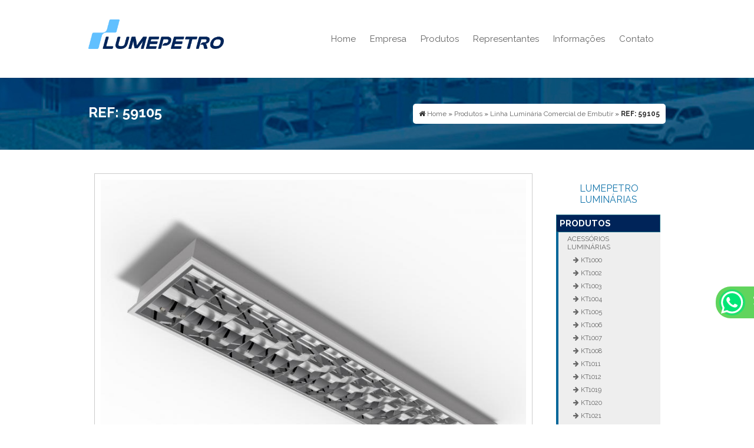

--- FILE ---
content_type: text/html; charset=UTF-8
request_url: https://lumepetro.com.br/produtos/linha-luminaria-comercial-de-embutir/js/jquery.scrollUp.min.js
body_size: 120911
content:


<!DOCTYPE html>
<!--[if lt IE 7]>      <html class="no-js lt-ie9 lt-ie8 lt-ie7"> <![endif]-->
<!--[if IE 7]>         <html class="no-js lt-ie9 lt-ie8"> <![endif]-->
<!--[if IE 8]>         <html class="no-js lt-ie9"> <![endif]-->
<!--[if gt IE 8]><!--> <html class="no-js" lang="pt-br" itemscope itemtype="https://schema.org/"> <!--<![endif]-->
<head>
    <meta charset="utf-8">

    <script>
        /*! jQuery v1.12.4 | (c) jQuery Foundation | jquery.org/license */!function(a,b){"object"==typeof module&&"object"==typeof module.exports?module.exports=a.document?b(a,!0):function(a){if(!a.document)throw new Error("jQuery requires a window with a document");return b(a)}:b(a)}("undefined"!=typeof window?window:this,function(a,b){var c=[],d=a.document,e=c.slice,f=c.concat,g=c.push,h=c.indexOf,i={},j=i.toString,k=i.hasOwnProperty,l={},m="1.12.4",n=function(a,b){return new n.fn.init(a,b)},o=/^[\s\uFEFF\xA0]+|[\s\uFEFF\xA0]+$/g,p=/^-ms-/,q=/-([\da-z])/gi,r=function(a,b){return b.toUpperCase()};n.fn=n.prototype={jquery:m,constructor:n,selector:"",length:0,toArray:function(){return e.call(this)},get:function(a){return null!=a?0>a?this[a+this.length]:this[a]:e.call(this)},pushStack:function(a){var b=n.merge(this.constructor(),a);return b.prevObject=this,b.context=this.context,b},each:function(a){return n.each(this,a)},map:function(a){return this.pushStack(n.map(this,function(b,c){return a.call(b,c,b)}))},slice:function(){return this.pushStack(e.apply(this,arguments))},first:function(){return this.eq(0)},last:function(){return this.eq(-1)},eq:function(a){var b=this.length,c=+a+(0>a?b:0);return this.pushStack(c>=0&&b>c?[this[c]]:[])},end:function(){return this.prevObject||this.constructor()},push:g,sort:c.sort,splice:c.splice},n.extend=n.fn.extend=function(){var a,b,c,d,e,f,g=arguments[0]||{},h=1,i=arguments.length,j=!1;for("boolean"==typeof g&&(j=g,g=arguments[h]||{},h++),"object"==typeof g||n.isFunction(g)||(g={}),h===i&&(g=this,h--);i>h;h++)if(null!=(e=arguments[h]))for(d in e)a=g[d],c=e[d],g!==c&&(j&&c&&(n.isPlainObject(c)||(b=n.isArray(c)))?(b?(b=!1,f=a&&n.isArray(a)?a:[]):f=a&&n.isPlainObject(a)?a:{},g[d]=n.extend(j,f,c)):void 0!==c&&(g[d]=c));return g},n.extend({expando:"jQuery"+(m+Math.random()).replace(/\D/g,""),isReady:!0,error:function(a){throw new Error(a)},noop:function(){},isFunction:function(a){return"function"===n.type(a)},isArray:Array.isArray||function(a){return"array"===n.type(a)},isWindow:function(a){return null!=a&&a==a.window},isNumeric:function(a){var b=a&&a.toString();return!n.isArray(a)&&b-parseFloat(b)+1>=0},isEmptyObject:function(a){var b;for(b in a)return!1;return!0},isPlainObject:function(a){var b;if(!a||"object"!==n.type(a)||a.nodeType||n.isWindow(a))return!1;try{if(a.constructor&&!k.call(a,"constructor")&&!k.call(a.constructor.prototype,"isPrototypeOf"))return!1}catch(c){return!1}if(!l.ownFirst)for(b in a)return k.call(a,b);for(b in a);return void 0===b||k.call(a,b)},type:function(a){return null==a?a+"":"object"==typeof a||"function"==typeof a?i[j.call(a)]||"object":typeof a},globalEval:function(b){b&&n.trim(b)&&(a.execScript||function(b){a.eval.call(a,b)})(b)},camelCase:function(a){return a.replace(p,"ms-").replace(q,r)},nodeName:function(a,b){return a.nodeName&&a.nodeName.toLowerCase()===b.toLowerCase()},each:function(a,b){var c,d=0;if(s(a)){for(c=a.length;c>d;d++)if(b.call(a[d],d,a[d])===!1)break}else for(d in a)if(b.call(a[d],d,a[d])===!1)break;return a},trim:function(a){return null==a?"":(a+"").replace(o,"")},makeArray:function(a,b){var c=b||[];return null!=a&&(s(Object(a))?n.merge(c,"string"==typeof a?[a]:a):g.call(c,a)),c},inArray:function(a,b,c){var d;if(b){if(h)return h.call(b,a,c);for(d=b.length,c=c?0>c?Math.max(0,d+c):c:0;d>c;c++)if(c in b&&b[c]===a)return c}return-1},merge:function(a,b){var c=+b.length,d=0,e=a.length;while(c>d)a[e++]=b[d++];if(c!==c)while(void 0!==b[d])a[e++]=b[d++];return a.length=e,a},grep:function(a,b,c){for(var d,e=[],f=0,g=a.length,h=!c;g>f;f++)d=!b(a[f],f),d!==h&&e.push(a[f]);return e},map:function(a,b,c){var d,e,g=0,h=[];if(s(a))for(d=a.length;d>g;g++)e=b(a[g],g,c),null!=e&&h.push(e);else for(g in a)e=b(a[g],g,c),null!=e&&h.push(e);return f.apply([],h)},guid:1,proxy:function(a,b){var c,d,f;return"string"==typeof b&&(f=a[b],b=a,a=f),n.isFunction(a)?(c=e.call(arguments,2),d=function(){return a.apply(b||this,c.concat(e.call(arguments)))},d.guid=a.guid=a.guid||n.guid++,d):void 0},now:function(){return+new Date},support:l}),"function"==typeof Symbol&&(n.fn[Symbol.iterator]=c[Symbol.iterator]),n.each("Boolean Number String Function Array Date RegExp Object Error Symbol".split(" "),function(a,b){i["[object "+b+"]"]=b.toLowerCase()});function s(a){var b=!!a&&"length"in a&&a.length,c=n.type(a);return"function"===c||n.isWindow(a)?!1:"array"===c||0===b||"number"==typeof b&&b>0&&b-1 in a}var t=function(a){var b,c,d,e,f,g,h,i,j,k,l,m,n,o,p,q,r,s,t,u="sizzle"+1*new Date,v=a.document,w=0,x=0,y=ga(),z=ga(),A=ga(),B=function(a,b){return a===b&&(l=!0),0},C=1<<31,D={}.hasOwnProperty,E=[],F=E.pop,G=E.push,H=E.push,I=E.slice,J=function(a,b){for(var c=0,d=a.length;d>c;c++)if(a[c]===b)return c;return-1},K="checked|selected|async|autofocus|autoplay|controls|defer|disabled|hidden|ismap|loop|multiple|open|readonly|required|scoped",L="[\\x20\\t\\r\\n\\f]",M="(?:\\\\.|[\\w-]|[^\\x00-\\xa0])+",N="\\["+L+"*("+M+")(?:"+L+"*([*^$|!~]?=)"+L+"*(?:'((?:\\\\.|[^\\\\'])*)'|\"((?:\\\\.|[^\\\\\"])*)\"|("+M+"))|)"+L+"*\\]",O=":("+M+")(?:\\((('((?:\\\\.|[^\\\\'])*)'|\"((?:\\\\.|[^\\\\\"])*)\")|((?:\\\\.|[^\\\\()[\\]]|"+N+")*)|.*)\\)|)",P=new RegExp(L+"+","g"),Q=new RegExp("^"+L+"+|((?:^|[^\\\\])(?:\\\\.)*)"+L+"+$","g"),R=new RegExp("^"+L+"*,"+L+"*"),S=new RegExp("^"+L+"*([>+~]|"+L+")"+L+"*"),T=new RegExp("="+L+"*([^\\]'\"]*?)"+L+"*\\]","g"),U=new RegExp(O),V=new RegExp("^"+M+"$"),W={ID:new RegExp("^#("+M+")"),CLASS:new RegExp("^\\.("+M+")"),TAG:new RegExp("^("+M+"|[*])"),ATTR:new RegExp("^"+N),PSEUDO:new RegExp("^"+O),CHILD:new RegExp("^:(only|first|last|nth|nth-last)-(child|of-type)(?:\\("+L+"*(even|odd|(([+-]|)(\\d*)n|)"+L+"*(?:([+-]|)"+L+"*(\\d+)|))"+L+"*\\)|)","i"),bool:new RegExp("^(?:"+K+")$","i"),needsContext:new RegExp("^"+L+"*[>+~]|:(even|odd|eq|gt|lt|nth|first|last)(?:\\("+L+"*((?:-\\d)?\\d*)"+L+"*\\)|)(?=[^-]|$)","i")},X=/^(?:input|select|textarea|button)$/i,Y=/^h\d$/i,Z=/^[^{]+\{\s*\[native \w/,$=/^(?:#([\w-]+)|(\w+)|\.([\w-]+))$/,_=/[+~]/,aa=/'|\\/g,ba=new RegExp("\\\\([\\da-f]{1,6}"+L+"?|("+L+")|.)","ig"),ca=function(a,b,c){var d="0x"+b-65536;return d!==d||c?b:0>d?String.fromCharCode(d+65536):String.fromCharCode(d>>10|55296,1023&d|56320)},da=function(){m()};try{H.apply(E=I.call(v.childNodes),v.childNodes),E[v.childNodes.length].nodeType}catch(ea){H={apply:E.length?function(a,b){G.apply(a,I.call(b))}:function(a,b){var c=a.length,d=0;while(a[c++]=b[d++]);a.length=c-1}}}function fa(a,b,d,e){var f,h,j,k,l,o,r,s,w=b&&b.ownerDocument,x=b?b.nodeType:9;if(d=d||[],"string"!=typeof a||!a||1!==x&&9!==x&&11!==x)return d;if(!e&&((b?b.ownerDocument||b:v)!==n&&m(b),b=b||n,p)){if(11!==x&&(o=$.exec(a)))if(f=o[1]){if(9===x){if(!(j=b.getElementById(f)))return d;if(j.id===f)return d.push(j),d}else if(w&&(j=w.getElementById(f))&&t(b,j)&&j.id===f)return d.push(j),d}else{if(o[2])return H.apply(d,b.getElementsByTagName(a)),d;if((f=o[3])&&c.getElementsByClassName&&b.getElementsByClassName)return H.apply(d,b.getElementsByClassName(f)),d}if(c.qsa&&!A[a+" "]&&(!q||!q.test(a))){if(1!==x)w=b,s=a;else if("object"!==b.nodeName.toLowerCase()){(k=b.getAttribute("id"))?k=k.replace(aa,"\\$&"):b.setAttribute("id",k=u),r=g(a),h=r.length,l=V.test(k)?"#"+k:"[id='"+k+"']";while(h--)r[h]=l+" "+qa(r[h]);s=r.join(","),w=_.test(a)&&oa(b.parentNode)||b}if(s)try{return H.apply(d,w.querySelectorAll(s)),d}catch(y){}finally{k===u&&b.removeAttribute("id")}}}return i(a.replace(Q,"$1"),b,d,e)}function ga(){var a=[];function b(c,e){return a.push(c+" ")>d.cacheLength&&delete b[a.shift()],b[c+" "]=e}return b}function ha(a){return a[u]=!0,a}function ia(a){var b=n.createElement("div");try{return!!a(b)}catch(c){return!1}finally{b.parentNode&&b.parentNode.removeChild(b),b=null}}function ja(a,b){var c=a.split("|"),e=c.length;while(e--)d.attrHandle[c[e]]=b}function ka(a,b){var c=b&&a,d=c&&1===a.nodeType&&1===b.nodeType&&(~b.sourceIndex||C)-(~a.sourceIndex||C);if(d)return d;if(c)while(c=c.nextSibling)if(c===b)return-1;return a?1:-1}function la(a){return function(b){var c=b.nodeName.toLowerCase();return"input"===c&&b.type===a}}function ma(a){return function(b){var c=b.nodeName.toLowerCase();return("input"===c||"button"===c)&&b.type===a}}function na(a){return ha(function(b){return b=+b,ha(function(c,d){var e,f=a([],c.length,b),g=f.length;while(g--)c[e=f[g]]&&(c[e]=!(d[e]=c[e]))})})}function oa(a){return a&&"undefined"!=typeof a.getElementsByTagName&&a}c=fa.support={},f=fa.isXML=function(a){var b=a&&(a.ownerDocument||a).documentElement;return b?"HTML"!==b.nodeName:!1},m=fa.setDocument=function(a){var b,e,g=a?a.ownerDocument||a:v;return g!==n&&9===g.nodeType&&g.documentElement?(n=g,o=n.documentElement,p=!f(n),(e=n.defaultView)&&e.top!==e&&(e.addEventListener?e.addEventListener("unload",da,!1):e.attachEvent&&e.attachEvent("onunload",da)),c.attributes=ia(function(a){return a.className="i",!a.getAttribute("className")}),c.getElementsByTagName=ia(function(a){return a.appendChild(n.createComment("")),!a.getElementsByTagName("*").length}),c.getElementsByClassName=Z.test(n.getElementsByClassName),c.getById=ia(function(a){return o.appendChild(a).id=u,!n.getElementsByName||!n.getElementsByName(u).length}),c.getById?(d.find.ID=function(a,b){if("undefined"!=typeof b.getElementById&&p){var c=b.getElementById(a);return c?[c]:[]}},d.filter.ID=function(a){var b=a.replace(ba,ca);return function(a){return a.getAttribute("id")===b}}):(delete d.find.ID,d.filter.ID=function(a){var b=a.replace(ba,ca);return function(a){var c="undefined"!=typeof a.getAttributeNode&&a.getAttributeNode("id");return c&&c.value===b}}),d.find.TAG=c.getElementsByTagName?function(a,b){return"undefined"!=typeof b.getElementsByTagName?b.getElementsByTagName(a):c.qsa?b.querySelectorAll(a):void 0}:function(a,b){var c,d=[],e=0,f=b.getElementsByTagName(a);if("*"===a){while(c=f[e++])1===c.nodeType&&d.push(c);return d}return f},d.find.CLASS=c.getElementsByClassName&&function(a,b){return"undefined"!=typeof b.getElementsByClassName&&p?b.getElementsByClassName(a):void 0},r=[],q=[],(c.qsa=Z.test(n.querySelectorAll))&&(ia(function(a){o.appendChild(a).innerHTML="<a id='"+u+"'></a><select id='"+u+"-\r\\' msallowcapture=''><option selected=''></option></select>",a.querySelectorAll("[msallowcapture^='']").length&&q.push("[*^$]="+L+"*(?:''|\"\")"),a.querySelectorAll("[selected]").length||q.push("\\["+L+"*(?:value|"+K+")"),a.querySelectorAll("[id~="+u+"-]").length||q.push("~="),a.querySelectorAll(":checked").length||q.push(":checked"),a.querySelectorAll("a#"+u+"+*").length||q.push(".#.+[+~]")}),ia(function(a){var b=n.createElement("input");b.setAttribute("type","hidden"),a.appendChild(b).setAttribute("name","D"),a.querySelectorAll("[name=d]").length&&q.push("name"+L+"*[*^$|!~]?="),a.querySelectorAll(":enabled").length||q.push(":enabled",":disabled"),a.querySelectorAll("*,:x"),q.push(",.*:")})),(c.matchesSelector=Z.test(s=o.matches||o.webkitMatchesSelector||o.mozMatchesSelector||o.oMatchesSelector||o.msMatchesSelector))&&ia(function(a){c.disconnectedMatch=s.call(a,"div"),s.call(a,"[s!='']:x"),r.push("!=",O)}),q=q.length&&new RegExp(q.join("|")),r=r.length&&new RegExp(r.join("|")),b=Z.test(o.compareDocumentPosition),t=b||Z.test(o.contains)?function(a,b){var c=9===a.nodeType?a.documentElement:a,d=b&&b.parentNode;return a===d||!(!d||1!==d.nodeType||!(c.contains?c.contains(d):a.compareDocumentPosition&&16&a.compareDocumentPosition(d)))}:function(a,b){if(b)while(b=b.parentNode)if(b===a)return!0;return!1},B=b?function(a,b){if(a===b)return l=!0,0;var d=!a.compareDocumentPosition-!b.compareDocumentPosition;return d?d:(d=(a.ownerDocument||a)===(b.ownerDocument||b)?a.compareDocumentPosition(b):1,1&d||!c.sortDetached&&b.compareDocumentPosition(a)===d?a===n||a.ownerDocument===v&&t(v,a)?-1:b===n||b.ownerDocument===v&&t(v,b)?1:k?J(k,a)-J(k,b):0:4&d?-1:1)}:function(a,b){if(a===b)return l=!0,0;var c,d=0,e=a.parentNode,f=b.parentNode,g=[a],h=[b];if(!e||!f)return a===n?-1:b===n?1:e?-1:f?1:k?J(k,a)-J(k,b):0;if(e===f)return ka(a,b);c=a;while(c=c.parentNode)g.unshift(c);c=b;while(c=c.parentNode)h.unshift(c);while(g[d]===h[d])d++;return d?ka(g[d],h[d]):g[d]===v?-1:h[d]===v?1:0},n):n},fa.matches=function(a,b){return fa(a,null,null,b)},fa.matchesSelector=function(a,b){if((a.ownerDocument||a)!==n&&m(a),b=b.replace(T,"='$1']"),c.matchesSelector&&p&&!A[b+" "]&&(!r||!r.test(b))&&(!q||!q.test(b)))try{var d=s.call(a,b);if(d||c.disconnectedMatch||a.document&&11!==a.document.nodeType)return d}catch(e){}return fa(b,n,null,[a]).length>0},fa.contains=function(a,b){return(a.ownerDocument||a)!==n&&m(a),t(a,b)},fa.attr=function(a,b){(a.ownerDocument||a)!==n&&m(a);var e=d.attrHandle[b.toLowerCase()],f=e&&D.call(d.attrHandle,b.toLowerCase())?e(a,b,!p):void 0;return void 0!==f?f:c.attributes||!p?a.getAttribute(b):(f=a.getAttributeNode(b))&&f.specified?f.value:null},fa.error=function(a){throw new Error("Syntax error, unrecognized expression: "+a)},fa.uniqueSort=function(a){var b,d=[],e=0,f=0;if(l=!c.detectDuplicates,k=!c.sortStable&&a.slice(0),a.sort(B),l){while(b=a[f++])b===a[f]&&(e=d.push(f));while(e--)a.splice(d[e],1)}return k=null,a},e=fa.getText=function(a){var b,c="",d=0,f=a.nodeType;if(f){if(1===f||9===f||11===f){if("string"==typeof a.textContent)return a.textContent;for(a=a.firstChild;a;a=a.nextSibling)c+=e(a)}else if(3===f||4===f)return a.nodeValue}else while(b=a[d++])c+=e(b);return c},d=fa.selectors={cacheLength:50,createPseudo:ha,match:W,attrHandle:{},find:{},relative:{">":{dir:"parentNode",first:!0}," ":{dir:"parentNode"},"+":{dir:"previousSibling",first:!0},"~":{dir:"previousSibling"}},preFilter:{ATTR:function(a){return a[1]=a[1].replace(ba,ca),a[3]=(a[3]||a[4]||a[5]||"").replace(ba,ca),"~="===a[2]&&(a[3]=" "+a[3]+" "),a.slice(0,4)},CHILD:function(a){return a[1]=a[1].toLowerCase(),"nth"===a[1].slice(0,3)?(a[3]||fa.error(a[0]),a[4]=+(a[4]?a[5]+(a[6]||1):2*("even"===a[3]||"odd"===a[3])),a[5]=+(a[7]+a[8]||"odd"===a[3])):a[3]&&fa.error(a[0]),a},PSEUDO:function(a){var b,c=!a[6]&&a[2];return W.CHILD.test(a[0])?null:(a[3]?a[2]=a[4]||a[5]||"":c&&U.test(c)&&(b=g(c,!0))&&(b=c.indexOf(")",c.length-b)-c.length)&&(a[0]=a[0].slice(0,b),a[2]=c.slice(0,b)),a.slice(0,3))}},filter:{TAG:function(a){var b=a.replace(ba,ca).toLowerCase();return"*"===a?function(){return!0}:function(a){return a.nodeName&&a.nodeName.toLowerCase()===b}},CLASS:function(a){var b=y[a+" "];return b||(b=new RegExp("(^|"+L+")"+a+"("+L+"|$)"))&&y(a,function(a){return b.test("string"==typeof a.className&&a.className||"undefined"!=typeof a.getAttribute&&a.getAttribute("class")||"")})},ATTR:function(a,b,c){return function(d){var e=fa.attr(d,a);return null==e?"!="===b:b?(e+="","="===b?e===c:"!="===b?e!==c:"^="===b?c&&0===e.indexOf(c):"*="===b?c&&e.indexOf(c)>-1:"$="===b?c&&e.slice(-c.length)===c:"~="===b?(" "+e.replace(P," ")+" ").indexOf(c)>-1:"|="===b?e===c||e.slice(0,c.length+1)===c+"-":!1):!0}},CHILD:function(a,b,c,d,e){var f="nth"!==a.slice(0,3),g="last"!==a.slice(-4),h="of-type"===b;return 1===d&&0===e?function(a){return!!a.parentNode}:function(b,c,i){var j,k,l,m,n,o,p=f!==g?"nextSibling":"previousSibling",q=b.parentNode,r=h&&b.nodeName.toLowerCase(),s=!i&&!h,t=!1;if(q){if(f){while(p){m=b;while(m=m[p])if(h?m.nodeName.toLowerCase()===r:1===m.nodeType)return!1;o=p="only"===a&&!o&&"nextSibling"}return!0}if(o=[g?q.firstChild:q.lastChild],g&&s){m=q,l=m[u]||(m[u]={}),k=l[m.uniqueID]||(l[m.uniqueID]={}),j=k[a]||[],n=j[0]===w&&j[1],t=n&&j[2],m=n&&q.childNodes[n];while(m=++n&&m&&m[p]||(t=n=0)||o.pop())if(1===m.nodeType&&++t&&m===b){k[a]=[w,n,t];break}}else if(s&&(m=b,l=m[u]||(m[u]={}),k=l[m.uniqueID]||(l[m.uniqueID]={}),j=k[a]||[],n=j[0]===w&&j[1],t=n),t===!1)while(m=++n&&m&&m[p]||(t=n=0)||o.pop())if((h?m.nodeName.toLowerCase()===r:1===m.nodeType)&&++t&&(s&&(l=m[u]||(m[u]={}),k=l[m.uniqueID]||(l[m.uniqueID]={}),k[a]=[w,t]),m===b))break;return t-=e,t===d||t%d===0&&t/d>=0}}},PSEUDO:function(a,b){var c,e=d.pseudos[a]||d.setFilters[a.toLowerCase()]||fa.error("unsupported pseudo: "+a);return e[u]?e(b):e.length>1?(c=[a,a,"",b],d.setFilters.hasOwnProperty(a.toLowerCase())?ha(function(a,c){var d,f=e(a,b),g=f.length;while(g--)d=J(a,f[g]),a[d]=!(c[d]=f[g])}):function(a){return e(a,0,c)}):e}},pseudos:{not:ha(function(a){var b=[],c=[],d=h(a.replace(Q,"$1"));return d[u]?ha(function(a,b,c,e){var f,g=d(a,null,e,[]),h=a.length;while(h--)(f=g[h])&&(a[h]=!(b[h]=f))}):function(a,e,f){return b[0]=a,d(b,null,f,c),b[0]=null,!c.pop()}}),has:ha(function(a){return function(b){return fa(a,b).length>0}}),contains:ha(function(a){return a=a.replace(ba,ca),function(b){return(b.textContent||b.innerText||e(b)).indexOf(a)>-1}}),lang:ha(function(a){return V.test(a||"")||fa.error("unsupported lang: "+a),a=a.replace(ba,ca).toLowerCase(),function(b){var c;do if(c=p?b.lang:b.getAttribute("xml:lang")||b.getAttribute("lang"))return c=c.toLowerCase(),c===a||0===c.indexOf(a+"-");while((b=b.parentNode)&&1===b.nodeType);return!1}}),target:function(b){var c=a.location&&a.location.hash;return c&&c.slice(1)===b.id},root:function(a){return a===o},focus:function(a){return a===n.activeElement&&(!n.hasFocus||n.hasFocus())&&!!(a.type||a.href||~a.tabIndex)},enabled:function(a){return a.disabled===!1},disabled:function(a){return a.disabled===!0},checked:function(a){var b=a.nodeName.toLowerCase();return"input"===b&&!!a.checked||"option"===b&&!!a.selected},selected:function(a){return a.parentNode&&a.parentNode.selectedIndex,a.selected===!0},empty:function(a){for(a=a.firstChild;a;a=a.nextSibling)if(a.nodeType<6)return!1;return!0},parent:function(a){return!d.pseudos.empty(a)},header:function(a){return Y.test(a.nodeName)},input:function(a){return X.test(a.nodeName)},button:function(a){var b=a.nodeName.toLowerCase();return"input"===b&&"button"===a.type||"button"===b},text:function(a){var b;return"input"===a.nodeName.toLowerCase()&&"text"===a.type&&(null==(b=a.getAttribute("type"))||"text"===b.toLowerCase())},first:na(function(){return[0]}),last:na(function(a,b){return[b-1]}),eq:na(function(a,b,c){return[0>c?c+b:c]}),even:na(function(a,b){for(var c=0;b>c;c+=2)a.push(c);return a}),odd:na(function(a,b){for(var c=1;b>c;c+=2)a.push(c);return a}),lt:na(function(a,b,c){for(var d=0>c?c+b:c;--d>=0;)a.push(d);return a}),gt:na(function(a,b,c){for(var d=0>c?c+b:c;++d<b;)a.push(d);return a})}},d.pseudos.nth=d.pseudos.eq;for(b in{radio:!0,checkbox:!0,file:!0,password:!0,image:!0})d.pseudos[b]=la(b);for(b in{submit:!0,reset:!0})d.pseudos[b]=ma(b);function pa(){}pa.prototype=d.filters=d.pseudos,d.setFilters=new pa,g=fa.tokenize=function(a,b){var c,e,f,g,h,i,j,k=z[a+" "];if(k)return b?0:k.slice(0);h=a,i=[],j=d.preFilter;while(h){c&&!(e=R.exec(h))||(e&&(h=h.slice(e[0].length)||h),i.push(f=[])),c=!1,(e=S.exec(h))&&(c=e.shift(),f.push({value:c,type:e[0].replace(Q," ")}),h=h.slice(c.length));for(g in d.filter)!(e=W[g].exec(h))||j[g]&&!(e=j[g](e))||(c=e.shift(),f.push({value:c,type:g,matches:e}),h=h.slice(c.length));if(!c)break}return b?h.length:h?fa.error(a):z(a,i).slice(0)};function qa(a){for(var b=0,c=a.length,d="";c>b;b++)d+=a[b].value;return d}function ra(a,b,c){var d=b.dir,e=c&&"parentNode"===d,f=x++;return b.first?function(b,c,f){while(b=b[d])if(1===b.nodeType||e)return a(b,c,f)}:function(b,c,g){var h,i,j,k=[w,f];if(g){while(b=b[d])if((1===b.nodeType||e)&&a(b,c,g))return!0}else while(b=b[d])if(1===b.nodeType||e){if(j=b[u]||(b[u]={}),i=j[b.uniqueID]||(j[b.uniqueID]={}),(h=i[d])&&h[0]===w&&h[1]===f)return k[2]=h[2];if(i[d]=k,k[2]=a(b,c,g))return!0}}}function sa(a){return a.length>1?function(b,c,d){var e=a.length;while(e--)if(!a[e](b,c,d))return!1;return!0}:a[0]}function ta(a,b,c){for(var d=0,e=b.length;e>d;d++)fa(a,b[d],c);return c}function ua(a,b,c,d,e){for(var f,g=[],h=0,i=a.length,j=null!=b;i>h;h++)(f=a[h])&&(c&&!c(f,d,e)||(g.push(f),j&&b.push(h)));return g}function va(a,b,c,d,e,f){return d&&!d[u]&&(d=va(d)),e&&!e[u]&&(e=va(e,f)),ha(function(f,g,h,i){var j,k,l,m=[],n=[],o=g.length,p=f||ta(b||"*",h.nodeType?[h]:h,[]),q=!a||!f&&b?p:ua(p,m,a,h,i),r=c?e||(f?a:o||d)?[]:g:q;if(c&&c(q,r,h,i),d){j=ua(r,n),d(j,[],h,i),k=j.length;while(k--)(l=j[k])&&(r[n[k]]=!(q[n[k]]=l))}if(f){if(e||a){if(e){j=[],k=r.length;while(k--)(l=r[k])&&j.push(q[k]=l);e(null,r=[],j,i)}k=r.length;while(k--)(l=r[k])&&(j=e?J(f,l):m[k])>-1&&(f[j]=!(g[j]=l))}}else r=ua(r===g?r.splice(o,r.length):r),e?e(null,g,r,i):H.apply(g,r)})}function wa(a){for(var b,c,e,f=a.length,g=d.relative[a[0].type],h=g||d.relative[" "],i=g?1:0,k=ra(function(a){return a===b},h,!0),l=ra(function(a){return J(b,a)>-1},h,!0),m=[function(a,c,d){var e=!g&&(d||c!==j)||((b=c).nodeType?k(a,c,d):l(a,c,d));return b=null,e}];f>i;i++)if(c=d.relative[a[i].type])m=[ra(sa(m),c)];else{if(c=d.filter[a[i].type].apply(null,a[i].matches),c[u]){for(e=++i;f>e;e++)if(d.relative[a[e].type])break;return va(i>1&&sa(m),i>1&&qa(a.slice(0,i-1).concat({value:" "===a[i-2].type?"*":""})).replace(Q,"$1"),c,e>i&&wa(a.slice(i,e)),f>e&&wa(a=a.slice(e)),f>e&&qa(a))}m.push(c)}return sa(m)}function xa(a,b){var c=b.length>0,e=a.length>0,f=function(f,g,h,i,k){var l,o,q,r=0,s="0",t=f&&[],u=[],v=j,x=f||e&&d.find.TAG("*",k),y=w+=null==v?1:Math.random()||.1,z=x.length;for(k&&(j=g===n||g||k);s!==z&&null!=(l=x[s]);s++){if(e&&l){o=0,g||l.ownerDocument===n||(m(l),h=!p);while(q=a[o++])if(q(l,g||n,h)){i.push(l);break}k&&(w=y)}c&&((l=!q&&l)&&r--,f&&t.push(l))}if(r+=s,c&&s!==r){o=0;while(q=b[o++])q(t,u,g,h);if(f){if(r>0)while(s--)t[s]||u[s]||(u[s]=F.call(i));u=ua(u)}H.apply(i,u),k&&!f&&u.length>0&&r+b.length>1&&fa.uniqueSort(i)}return k&&(w=y,j=v),t};return c?ha(f):f}return h=fa.compile=function(a,b){var c,d=[],e=[],f=A[a+" "];if(!f){b||(b=g(a)),c=b.length;while(c--)f=wa(b[c]),f[u]?d.push(f):e.push(f);f=A(a,xa(e,d)),f.selector=a}return f},i=fa.select=function(a,b,e,f){var i,j,k,l,m,n="function"==typeof a&&a,o=!f&&g(a=n.selector||a);if(e=e||[],1===o.length){if(j=o[0]=o[0].slice(0),j.length>2&&"ID"===(k=j[0]).type&&c.getById&&9===b.nodeType&&p&&d.relative[j[1].type]){if(b=(d.find.ID(k.matches[0].replace(ba,ca),b)||[])[0],!b)return e;n&&(b=b.parentNode),a=a.slice(j.shift().value.length)}i=W.needsContext.test(a)?0:j.length;while(i--){if(k=j[i],d.relative[l=k.type])break;if((m=d.find[l])&&(f=m(k.matches[0].replace(ba,ca),_.test(j[0].type)&&oa(b.parentNode)||b))){if(j.splice(i,1),a=f.length&&qa(j),!a)return H.apply(e,f),e;break}}}return(n||h(a,o))(f,b,!p,e,!b||_.test(a)&&oa(b.parentNode)||b),e},c.sortStable=u.split("").sort(B).join("")===u,c.detectDuplicates=!!l,m(),c.sortDetached=ia(function(a){return 1&a.compareDocumentPosition(n.createElement("div"))}),ia(function(a){return a.innerHTML="<a href='#'></a>","#"===a.firstChild.getAttribute("href")})||ja("type|href|height|width",function(a,b,c){return c?void 0:a.getAttribute(b,"type"===b.toLowerCase()?1:2)}),c.attributes&&ia(function(a){return a.innerHTML="<input/>",a.firstChild.setAttribute("value",""),""===a.firstChild.getAttribute("value")})||ja("value",function(a,b,c){return c||"input"!==a.nodeName.toLowerCase()?void 0:a.defaultValue}),ia(function(a){return null==a.getAttribute("disabled")})||ja(K,function(a,b,c){var d;return c?void 0:a[b]===!0?b.toLowerCase():(d=a.getAttributeNode(b))&&d.specified?d.value:null}),fa}(a);n.find=t,n.expr=t.selectors,n.expr[":"]=n.expr.pseudos,n.uniqueSort=n.unique=t.uniqueSort,n.text=t.getText,n.isXMLDoc=t.isXML,n.contains=t.contains;var u=function(a,b,c){var d=[],e=void 0!==c;while((a=a[b])&&9!==a.nodeType)if(1===a.nodeType){if(e&&n(a).is(c))break;d.push(a)}return d},v=function(a,b){for(var c=[];a;a=a.nextSibling)1===a.nodeType&&a!==b&&c.push(a);return c},w=n.expr.match.needsContext,x=/^<([\w-]+)\s*\/?>(?:<\/\1>|)$/,y=/^.[^:#\[\.,]*$/;function z(a,b,c){if(n.isFunction(b))return n.grep(a,function(a,d){return!!b.call(a,d,a)!==c});if(b.nodeType)return n.grep(a,function(a){return a===b!==c});if("string"==typeof b){if(y.test(b))return n.filter(b,a,c);b=n.filter(b,a)}return n.grep(a,function(a){return n.inArray(a,b)>-1!==c})}n.filter=function(a,b,c){var d=b[0];return c&&(a=":not("+a+")"),1===b.length&&1===d.nodeType?n.find.matchesSelector(d,a)?[d]:[]:n.find.matches(a,n.grep(b,function(a){return 1===a.nodeType}))},n.fn.extend({find:function(a){var b,c=[],d=this,e=d.length;if("string"!=typeof a)return this.pushStack(n(a).filter(function(){for(b=0;e>b;b++)if(n.contains(d[b],this))return!0}));for(b=0;e>b;b++)n.find(a,d[b],c);return c=this.pushStack(e>1?n.unique(c):c),c.selector=this.selector?this.selector+" "+a:a,c},filter:function(a){return this.pushStack(z(this,a||[],!1))},not:function(a){return this.pushStack(z(this,a||[],!0))},is:function(a){return!!z(this,"string"==typeof a&&w.test(a)?n(a):a||[],!1).length}});var A,B=/^(?:\s*(<[\w\W]+>)[^>]*|#([\w-]*))$/,C=n.fn.init=function(a,b,c){var e,f;if(!a)return this;if(c=c||A,"string"==typeof a){if(e="<"===a.charAt(0)&&">"===a.charAt(a.length-1)&&a.length>=3?[null,a,null]:B.exec(a),!e||!e[1]&&b)return!b||b.jquery?(b||c).find(a):this.constructor(b).find(a);if(e[1]){if(b=b instanceof n?b[0]:b,n.merge(this,n.parseHTML(e[1],b&&b.nodeType?b.ownerDocument||b:d,!0)),x.test(e[1])&&n.isPlainObject(b))for(e in b)n.isFunction(this[e])?this[e](b[e]):this.attr(e,b[e]);return this}if(f=d.getElementById(e[2]),f&&f.parentNode){if(f.id!==e[2])return A.find(a);this.length=1,this[0]=f}return this.context=d,this.selector=a,this}return a.nodeType?(this.context=this[0]=a,this.length=1,this):n.isFunction(a)?"undefined"!=typeof c.ready?c.ready(a):a(n):(void 0!==a.selector&&(this.selector=a.selector,this.context=a.context),n.makeArray(a,this))};C.prototype=n.fn,A=n(d);var D=/^(?:parents|prev(?:Until|All))/,E={children:!0,contents:!0,next:!0,prev:!0};n.fn.extend({has:function(a){var b,c=n(a,this),d=c.length;return this.filter(function(){for(b=0;d>b;b++)if(n.contains(this,c[b]))return!0})},closest:function(a,b){for(var c,d=0,e=this.length,f=[],g=w.test(a)||"string"!=typeof a?n(a,b||this.context):0;e>d;d++)for(c=this[d];c&&c!==b;c=c.parentNode)if(c.nodeType<11&&(g?g.index(c)>-1:1===c.nodeType&&n.find.matchesSelector(c,a))){f.push(c);break}return this.pushStack(f.length>1?n.uniqueSort(f):f)},index:function(a){return a?"string"==typeof a?n.inArray(this[0],n(a)):n.inArray(a.jquery?a[0]:a,this):this[0]&&this[0].parentNode?this.first().prevAll().length:-1},add:function(a,b){return this.pushStack(n.uniqueSort(n.merge(this.get(),n(a,b))))},addBack:function(a){return this.add(null==a?this.prevObject:this.prevObject.filter(a))}});function F(a,b){do a=a[b];while(a&&1!==a.nodeType);return a}n.each({parent:function(a){var b=a.parentNode;return b&&11!==b.nodeType?b:null},parents:function(a){return u(a,"parentNode")},parentsUntil:function(a,b,c){return u(a,"parentNode",c)},next:function(a){return F(a,"nextSibling")},prev:function(a){return F(a,"previousSibling")},nextAll:function(a){return u(a,"nextSibling")},prevAll:function(a){return u(a,"previousSibling")},nextUntil:function(a,b,c){return u(a,"nextSibling",c)},prevUntil:function(a,b,c){return u(a,"previousSibling",c)},siblings:function(a){return v((a.parentNode||{}).firstChild,a)},children:function(a){return v(a.firstChild)},contents:function(a){return n.nodeName(a,"iframe")?a.contentDocument||a.contentWindow.document:n.merge([],a.childNodes)}},function(a,b){n.fn[a]=function(c,d){var e=n.map(this,b,c);return"Until"!==a.slice(-5)&&(d=c),d&&"string"==typeof d&&(e=n.filter(d,e)),this.length>1&&(E[a]||(e=n.uniqueSort(e)),D.test(a)&&(e=e.reverse())),this.pushStack(e)}});var G=/\S+/g;function H(a){var b={};return n.each(a.match(G)||[],function(a,c){b[c]=!0}),b}n.Callbacks=function(a){a="string"==typeof a?H(a):n.extend({},a);var b,c,d,e,f=[],g=[],h=-1,i=function(){for(e=a.once,d=b=!0;g.length;h=-1){c=g.shift();while(++h<f.length)f[h].apply(c[0],c[1])===!1&&a.stopOnFalse&&(h=f.length,c=!1)}a.memory||(c=!1),b=!1,e&&(f=c?[]:"")},j={add:function(){return f&&(c&&!b&&(h=f.length-1,g.push(c)),function d(b){n.each(b,function(b,c){n.isFunction(c)?a.unique&&j.has(c)||f.push(c):c&&c.length&&"string"!==n.type(c)&&d(c)})}(arguments),c&&!b&&i()),this},remove:function(){return n.each(arguments,function(a,b){var c;while((c=n.inArray(b,f,c))>-1)f.splice(c,1),h>=c&&h--}),this},has:function(a){return a?n.inArray(a,f)>-1:f.length>0},empty:function(){return f&&(f=[]),this},disable:function(){return e=g=[],f=c="",this},disabled:function(){return!f},lock:function(){return e=!0,c||j.disable(),this},locked:function(){return!!e},fireWith:function(a,c){return e||(c=c||[],c=[a,c.slice?c.slice():c],g.push(c),b||i()),this},fire:function(){return j.fireWith(this,arguments),this},fired:function(){return!!d}};return j},n.extend({Deferred:function(a){var b=[["resolve","done",n.Callbacks("once memory"),"resolved"],["reject","fail",n.Callbacks("once memory"),"rejected"],["notify","progress",n.Callbacks("memory")]],c="pending",d={state:function(){return c},always:function(){return e.done(arguments).fail(arguments),this},then:function(){var a=arguments;return n.Deferred(function(c){n.each(b,function(b,f){var g=n.isFunction(a[b])&&a[b];e[f[1]](function(){var a=g&&g.apply(this,arguments);a&&n.isFunction(a.promise)?a.promise().progress(c.notify).done(c.resolve).fail(c.reject):c[f[0]+"With"](this===d?c.promise():this,g?[a]:arguments)})}),a=null}).promise()},promise:function(a){return null!=a?n.extend(a,d):d}},e={};return d.pipe=d.then,n.each(b,function(a,f){var g=f[2],h=f[3];d[f[1]]=g.add,h&&g.add(function(){c=h},b[1^a][2].disable,b[2][2].lock),e[f[0]]=function(){return e[f[0]+"With"](this===e?d:this,arguments),this},e[f[0]+"With"]=g.fireWith}),d.promise(e),a&&a.call(e,e),e},when:function(a){var b=0,c=e.call(arguments),d=c.length,f=1!==d||a&&n.isFunction(a.promise)?d:0,g=1===f?a:n.Deferred(),h=function(a,b,c){return function(d){b[a]=this,c[a]=arguments.length>1?e.call(arguments):d,c===i?g.notifyWith(b,c):--f||g.resolveWith(b,c)}},i,j,k;if(d>1)for(i=new Array(d),j=new Array(d),k=new Array(d);d>b;b++)c[b]&&n.isFunction(c[b].promise)?c[b].promise().progress(h(b,j,i)).done(h(b,k,c)).fail(g.reject):--f;return f||g.resolveWith(k,c),g.promise()}});var I;n.fn.ready=function(a){return n.ready.promise().done(a),this},n.extend({isReady:!1,readyWait:1,holdReady:function(a){a?n.readyWait++:n.ready(!0)},ready:function(a){(a===!0?--n.readyWait:n.isReady)||(n.isReady=!0,a!==!0&&--n.readyWait>0||(I.resolveWith(d,[n]),n.fn.triggerHandler&&(n(d).triggerHandler("ready"),n(d).off("ready"))))}});function J(){d.addEventListener?(d.removeEventListener("DOMContentLoaded",K),a.removeEventListener("load",K)):(d.detachEvent("onreadystatechange",K),a.detachEvent("onload",K))}function K(){(d.addEventListener||"load"===a.event.type||"complete"===d.readyState)&&(J(),n.ready())}n.ready.promise=function(b){if(!I)if(I=n.Deferred(),"complete"===d.readyState||"loading"!==d.readyState&&!d.documentElement.doScroll)a.setTimeout(n.ready);else if(d.addEventListener)d.addEventListener("DOMContentLoaded",K),a.addEventListener("load",K);else{d.attachEvent("onreadystatechange",K),a.attachEvent("onload",K);var c=!1;try{c=null==a.frameElement&&d.documentElement}catch(e){}c&&c.doScroll&&!function f(){if(!n.isReady){try{c.doScroll("left")}catch(b){return a.setTimeout(f,50)}J(),n.ready()}}()}return I.promise(b)},n.ready.promise();var L;for(L in n(l))break;l.ownFirst="0"===L,l.inlineBlockNeedsLayout=!1,n(function(){var a,b,c,e;c=d.getElementsByTagName("body")[0],c&&c.style&&(b=d.createElement("div"),e=d.createElement("div"),e.style.cssText="position:absolute;border:0;width:0;height:0;top:0;left:-9999px",c.appendChild(e).appendChild(b),"undefined"!=typeof b.style.zoom&&(b.style.cssText="display:inline;margin:0;border:0;padding:1px;width:1px;zoom:1",l.inlineBlockNeedsLayout=a=3===b.offsetWidth,a&&(c.style.zoom=1)),c.removeChild(e))}),function(){var a=d.createElement("div");l.deleteExpando=!0;try{delete a.test}catch(b){l.deleteExpando=!1}a=null}();var M=function(a){var b=n.noData[(a.nodeName+" ").toLowerCase()],c=+a.nodeType||1;return 1!==c&&9!==c?!1:!b||b!==!0&&a.getAttribute("classid")===b},N=/^(?:\{[\w\W]*\}|\[[\w\W]*\])$/,O=/([A-Z])/g;function P(a,b,c){if(void 0===c&&1===a.nodeType){var d="data-"+b.replace(O,"-$1").toLowerCase();if(c=a.getAttribute(d),"string"==typeof c){try{c="true"===c?!0:"false"===c?!1:"null"===c?null:+c+""===c?+c:N.test(c)?n.parseJSON(c):c}catch(e){}n.data(a,b,c)}else c=void 0;}return c}function Q(a){var b;for(b in a)if(("data"!==b||!n.isEmptyObject(a[b]))&&"toJSON"!==b)return!1;return!0}function R(a,b,d,e){if(M(a)){var f,g,h=n.expando,i=a.nodeType,j=i?n.cache:a,k=i?a[h]:a[h]&&h;if(k&&j[k]&&(e||j[k].data)||void 0!==d||"string"!=typeof b)return k||(k=i?a[h]=c.pop()||n.guid++:h),j[k]||(j[k]=i?{}:{toJSON:n.noop}),"object"!=typeof b&&"function"!=typeof b||(e?j[k]=n.extend(j[k],b):j[k].data=n.extend(j[k].data,b)),g=j[k],e||(g.data||(g.data={}),g=g.data),void 0!==d&&(g[n.camelCase(b)]=d),"string"==typeof b?(f=g[b],null==f&&(f=g[n.camelCase(b)])):f=g,f}}function S(a,b,c){if(M(a)){var d,e,f=a.nodeType,g=f?n.cache:a,h=f?a[n.expando]:n.expando;if(g[h]){if(b&&(d=c?g[h]:g[h].data)){n.isArray(b)?b=b.concat(n.map(b,n.camelCase)):b in d?b=[b]:(b=n.camelCase(b),b=b in d?[b]:b.split(" ")),e=b.length;while(e--)delete d[b[e]];if(c?!Q(d):!n.isEmptyObject(d))return}(c||(delete g[h].data,Q(g[h])))&&(f?n.cleanData([a],!0):l.deleteExpando||g!=g.window?delete g[h]:g[h]=void 0)}}}n.extend({cache:{},noData:{"applet ":!0,"embed ":!0,"object ":"clsid:D27CDB6E-AE6D-11cf-96B8-444553540000"},hasData:function(a){return a=a.nodeType?n.cache[a[n.expando]]:a[n.expando],!!a&&!Q(a)},data:function(a,b,c){return R(a,b,c)},removeData:function(a,b){return S(a,b)},_data:function(a,b,c){return R(a,b,c,!0)},_removeData:function(a,b){return S(a,b,!0)}}),n.fn.extend({data:function(a,b){var c,d,e,f=this[0],g=f&&f.attributes;if(void 0===a){if(this.length&&(e=n.data(f),1===f.nodeType&&!n._data(f,"parsedAttrs"))){c=g.length;while(c--)g[c]&&(d=g[c].name,0===d.indexOf("data-")&&(d=n.camelCase(d.slice(5)),P(f,d,e[d])));n._data(f,"parsedAttrs",!0)}return e}return"object"==typeof a?this.each(function(){n.data(this,a)}):arguments.length>1?this.each(function(){n.data(this,a,b)}):f?P(f,a,n.data(f,a)):void 0},removeData:function(a){return this.each(function(){n.removeData(this,a)})}}),n.extend({queue:function(a,b,c){var d;return a?(b=(b||"fx")+"queue",d=n._data(a,b),c&&(!d||n.isArray(c)?d=n._data(a,b,n.makeArray(c)):d.push(c)),d||[]):void 0},dequeue:function(a,b){b=b||"fx";var c=n.queue(a,b),d=c.length,e=c.shift(),f=n._queueHooks(a,b),g=function(){n.dequeue(a,b)};"inprogress"===e&&(e=c.shift(),d--),e&&("fx"===b&&c.unshift("inprogress"),delete f.stop,e.call(a,g,f)),!d&&f&&f.empty.fire()},_queueHooks:function(a,b){var c=b+"queueHooks";return n._data(a,c)||n._data(a,c,{empty:n.Callbacks("once memory").add(function(){n._removeData(a,b+"queue"),n._removeData(a,c)})})}}),n.fn.extend({queue:function(a,b){var c=2;return"string"!=typeof a&&(b=a,a="fx",c--),arguments.length<c?n.queue(this[0],a):void 0===b?this:this.each(function(){var c=n.queue(this,a,b);n._queueHooks(this,a),"fx"===a&&"inprogress"!==c[0]&&n.dequeue(this,a)})},dequeue:function(a){return this.each(function(){n.dequeue(this,a)})},clearQueue:function(a){return this.queue(a||"fx",[])},promise:function(a,b){var c,d=1,e=n.Deferred(),f=this,g=this.length,h=function(){--d||e.resolveWith(f,[f])};"string"!=typeof a&&(b=a,a=void 0),a=a||"fx";while(g--)c=n._data(f[g],a+"queueHooks"),c&&c.empty&&(d++,c.empty.add(h));return h(),e.promise(b)}}),function(){var a;l.shrinkWrapBlocks=function(){if(null!=a)return a;a=!1;var b,c,e;return c=d.getElementsByTagName("body")[0],c&&c.style?(b=d.createElement("div"),e=d.createElement("div"),e.style.cssText="position:absolute;border:0;width:0;height:0;top:0;left:-9999px",c.appendChild(e).appendChild(b),"undefined"!=typeof b.style.zoom&&(b.style.cssText="-webkit-box-sizing:content-box;-moz-box-sizing:content-box;box-sizing:content-box;display:block;margin:0;border:0;padding:1px;width:1px;zoom:1",b.appendChild(d.createElement("div")).style.width="5px",a=3!==b.offsetWidth),c.removeChild(e),a):void 0}}();var T=/[+-]?(?:\d*\.|)\d+(?:[eE][+-]?\d+|)/.source,U=new RegExp("^(?:([+-])=|)("+T+")([a-z%]*)$","i"),V=["Top","Right","Bottom","Left"],W=function(a,b){return a=b||a,"none"===n.css(a,"display")||!n.contains(a.ownerDocument,a)};function X(a,b,c,d){var e,f=1,g=20,h=d?function(){return d.cur()}:function(){return n.css(a,b,"")},i=h(),j=c&&c[3]||(n.cssNumber[b]?"":"px"),k=(n.cssNumber[b]||"px"!==j&&+i)&&U.exec(n.css(a,b));if(k&&k[3]!==j){j=j||k[3],c=c||[],k=+i||1;do f=f||".5",k/=f,n.style(a,b,k+j);while(f!==(f=h()/i)&&1!==f&&--g)}return c&&(k=+k||+i||0,e=c[1]?k+(c[1]+1)*c[2]:+c[2],d&&(d.unit=j,d.start=k,d.end=e)),e}var Y=function(a,b,c,d,e,f,g){var h=0,i=a.length,j=null==c;if("object"===n.type(c)){e=!0;for(h in c)Y(a,b,h,c[h],!0,f,g)}else if(void 0!==d&&(e=!0,n.isFunction(d)||(g=!0),j&&(g?(b.call(a,d),b=null):(j=b,b=function(a,b,c){return j.call(n(a),c)})),b))for(;i>h;h++)b(a[h],c,g?d:d.call(a[h],h,b(a[h],c)));return e?a:j?b.call(a):i?b(a[0],c):f},Z=/^(?:checkbox|radio)$/i,$=/<([\w:-]+)/,_=/^$|\/(?:java|ecma)script/i,aa=/^\s+/,ba="abbr|article|aside|audio|bdi|canvas|data|datalist|details|dialog|figcaption|figure|footer|header|hgroup|main|mark|meter|nav|output|picture|progress|section|summary|template|time|video";function ca(a){var b=ba.split("|"),c=a.createDocumentFragment();if(c.createElement)while(b.length)c.createElement(b.pop());return c}!function(){var a=d.createElement("div"),b=d.createDocumentFragment(),c=d.createElement("input");a.innerHTML="  <link/><table></table><a href='/a'>a</a><input type='checkbox'/>",l.leadingWhitespace=3===a.firstChild.nodeType,l.tbody=!a.getElementsByTagName("tbody").length,l.htmlSerialize=!!a.getElementsByTagName("link").length,l.html5Clone="<:nav></:nav>"!==d.createElement("nav").cloneNode(!0).outerHTML,c.type="checkbox",c.checked=!0,b.appendChild(c),l.appendChecked=c.checked,a.innerHTML="<textarea>x</textarea>",l.noCloneChecked=!!a.cloneNode(!0).lastChild.defaultValue,b.appendChild(a),c=d.createElement("input"),c.setAttribute("type","radio"),c.setAttribute("checked","checked"),c.setAttribute("name","t"),a.appendChild(c),l.checkClone=a.cloneNode(!0).cloneNode(!0).lastChild.checked,l.noCloneEvent=!!a.addEventListener,a[n.expando]=1,l.attributes=!a.getAttribute(n.expando)}();var da={option:[1,"<select multiple='multiple'>","</select>"],legend:[1,"<fieldset>","</fieldset>"],area:[1,"<map>","</map>"],param:[1,"<object>","</object>"],thead:[1,"<table>","</table>"],tr:[2,"<table><tbody>","</tbody></table>"],col:[2,"<table><tbody></tbody><colgroup>","</colgroup></table>"],td:[3,"<table><tbody><tr>","</tr></tbody></table>"],_default:l.htmlSerialize?[0,"",""]:[1,"X<div>","</div>"]};da.optgroup=da.option,da.tbody=da.tfoot=da.colgroup=da.caption=da.thead,da.th=da.td;function ea(a,b){var c,d,e=0,f="undefined"!=typeof a.getElementsByTagName?a.getElementsByTagName(b||"*"):"undefined"!=typeof a.querySelectorAll?a.querySelectorAll(b||"*"):void 0;if(!f)for(f=[],c=a.childNodes||a;null!=(d=c[e]);e++)!b||n.nodeName(d,b)?f.push(d):n.merge(f,ea(d,b));return void 0===b||b&&n.nodeName(a,b)?n.merge([a],f):f}function fa(a,b){for(var c,d=0;null!=(c=a[d]);d++)n._data(c,"globalEval",!b||n._data(b[d],"globalEval"))}var ga=/<|&#?\w+;/,ha=/<tbody/i;function ia(a){Z.test(a.type)&&(a.defaultChecked=a.checked)}function ja(a,b,c,d,e){for(var f,g,h,i,j,k,m,o=a.length,p=ca(b),q=[],r=0;o>r;r++)if(g=a[r],g||0===g)if("object"===n.type(g))n.merge(q,g.nodeType?[g]:g);else if(ga.test(g)){i=i||p.appendChild(b.createElement("div")),j=($.exec(g)||["",""])[1].toLowerCase(),m=da[j]||da._default,i.innerHTML=m[1]+n.htmlPrefilter(g)+m[2],f=m[0];while(f--)i=i.lastChild;if(!l.leadingWhitespace&&aa.test(g)&&q.push(b.createTextNode(aa.exec(g)[0])),!l.tbody){g="table"!==j||ha.test(g)?"<table>"!==m[1]||ha.test(g)?0:i:i.firstChild,f=g&&g.childNodes.length;while(f--)n.nodeName(k=g.childNodes[f],"tbody")&&!k.childNodes.length&&g.removeChild(k)}n.merge(q,i.childNodes),i.textContent="";while(i.firstChild)i.removeChild(i.firstChild);i=p.lastChild}else q.push(b.createTextNode(g));i&&p.removeChild(i),l.appendChecked||n.grep(ea(q,"input"),ia),r=0;while(g=q[r++])if(d&&n.inArray(g,d)>-1)e&&e.push(g);else if(h=n.contains(g.ownerDocument,g),i=ea(p.appendChild(g),"script"),h&&fa(i),c){f=0;while(g=i[f++])_.test(g.type||"")&&c.push(g)}return i=null,p}!function(){var b,c,e=d.createElement("div");for(b in{submit:!0,change:!0,focusin:!0})c="on"+b,(l[b]=c in a)||(e.setAttribute(c,"t"),l[b]=e.attributes[c].expando===!1);e=null}();var ka=/^(?:input|select|textarea)$/i,la=/^key/,ma=/^(?:mouse|pointer|contextmenu|drag|drop)|click/,na=/^(?:focusinfocus|focusoutblur)$/,oa=/^([^.]*)(?:\.(.+)|)/;function pa(){return!0}function qa(){return!1}function ra(){try{return d.activeElement}catch(a){}}function sa(a,b,c,d,e,f){var g,h;if("object"==typeof b){"string"!=typeof c&&(d=d||c,c=void 0);for(h in b)sa(a,h,c,d,b[h],f);return a}if(null==d&&null==e?(e=c,d=c=void 0):null==e&&("string"==typeof c?(e=d,d=void 0):(e=d,d=c,c=void 0)),e===!1)e=qa;else if(!e)return a;return 1===f&&(g=e,e=function(a){return n().off(a),g.apply(this,arguments)},e.guid=g.guid||(g.guid=n.guid++)),a.each(function(){n.event.add(this,b,e,d,c)})}n.event={global:{},add:function(a,b,c,d,e){var f,g,h,i,j,k,l,m,o,p,q,r=n._data(a);if(r){c.handler&&(i=c,c=i.handler,e=i.selector),c.guid||(c.guid=n.guid++),(g=r.events)||(g=r.events={}),(k=r.handle)||(k=r.handle=function(a){return"undefined"==typeof n||a&&n.event.triggered===a.type?void 0:n.event.dispatch.apply(k.elem,arguments)},k.elem=a),b=(b||"").match(G)||[""],h=b.length;while(h--)f=oa.exec(b[h])||[],o=q=f[1],p=(f[2]||"").split(".").sort(),o&&(j=n.event.special[o]||{},o=(e?j.delegateType:j.bindType)||o,j=n.event.special[o]||{},l=n.extend({type:o,origType:q,data:d,handler:c,guid:c.guid,selector:e,needsContext:e&&n.expr.match.needsContext.test(e),namespace:p.join(".")},i),(m=g[o])||(m=g[o]=[],m.delegateCount=0,j.setup&&j.setup.call(a,d,p,k)!==!1||(a.addEventListener?a.addEventListener(o,k,!1):a.attachEvent&&a.attachEvent("on"+o,k))),j.add&&(j.add.call(a,l),l.handler.guid||(l.handler.guid=c.guid)),e?m.splice(m.delegateCount++,0,l):m.push(l),n.event.global[o]=!0);a=null}},remove:function(a,b,c,d,e){var f,g,h,i,j,k,l,m,o,p,q,r=n.hasData(a)&&n._data(a);if(r&&(k=r.events)){b=(b||"").match(G)||[""],j=b.length;while(j--)if(h=oa.exec(b[j])||[],o=q=h[1],p=(h[2]||"").split(".").sort(),o){l=n.event.special[o]||{},o=(d?l.delegateType:l.bindType)||o,m=k[o]||[],h=h[2]&&new RegExp("(^|\\.)"+p.join("\\.(?:.*\\.|)")+"(\\.|$)"),i=f=m.length;while(f--)g=m[f],!e&&q!==g.origType||c&&c.guid!==g.guid||h&&!h.test(g.namespace)||d&&d!==g.selector&&("**"!==d||!g.selector)||(m.splice(f,1),g.selector&&m.delegateCount--,l.remove&&l.remove.call(a,g));i&&!m.length&&(l.teardown&&l.teardown.call(a,p,r.handle)!==!1||n.removeEvent(a,o,r.handle),delete k[o])}else for(o in k)n.event.remove(a,o+b[j],c,d,!0);n.isEmptyObject(k)&&(delete r.handle,n._removeData(a,"events"))}},trigger:function(b,c,e,f){var g,h,i,j,l,m,o,p=[e||d],q=k.call(b,"type")?b.type:b,r=k.call(b,"namespace")?b.namespace.split("."):[];if(i=m=e=e||d,3!==e.nodeType&&8!==e.nodeType&&!na.test(q+n.event.triggered)&&(q.indexOf(".")>-1&&(r=q.split("."),q=r.shift(),r.sort()),h=q.indexOf(":")<0&&"on"+q,b=b[n.expando]?b:new n.Event(q,"object"==typeof b&&b),b.isTrigger=f?2:3,b.namespace=r.join("."),b.rnamespace=b.namespace?new RegExp("(^|\\.)"+r.join("\\.(?:.*\\.|)")+"(\\.|$)"):null,b.result=void 0,b.target||(b.target=e),c=null==c?[b]:n.makeArray(c,[b]),l=n.event.special[q]||{},f||!l.trigger||l.trigger.apply(e,c)!==!1)){if(!f&&!l.noBubble&&!n.isWindow(e)){for(j=l.delegateType||q,na.test(j+q)||(i=i.parentNode);i;i=i.parentNode)p.push(i),m=i;m===(e.ownerDocument||d)&&p.push(m.defaultView||m.parentWindow||a)}o=0;while((i=p[o++])&&!b.isPropagationStopped())b.type=o>1?j:l.bindType||q,g=(n._data(i,"events")||{})[b.type]&&n._data(i,"handle"),g&&g.apply(i,c),g=h&&i[h],g&&g.apply&&M(i)&&(b.result=g.apply(i,c),b.result===!1&&b.preventDefault());if(b.type=q,!f&&!b.isDefaultPrevented()&&(!l._default||l._default.apply(p.pop(),c)===!1)&&M(e)&&h&&e[q]&&!n.isWindow(e)){m=e[h],m&&(e[h]=null),n.event.triggered=q;try{e[q]()}catch(s){}n.event.triggered=void 0,m&&(e[h]=m)}return b.result}},dispatch:function(a){a=n.event.fix(a);var b,c,d,f,g,h=[],i=e.call(arguments),j=(n._data(this,"events")||{})[a.type]||[],k=n.event.special[a.type]||{};if(i[0]=a,a.delegateTarget=this,!k.preDispatch||k.preDispatch.call(this,a)!==!1){h=n.event.handlers.call(this,a,j),b=0;while((f=h[b++])&&!a.isPropagationStopped()){a.currentTarget=f.elem,c=0;while((g=f.handlers[c++])&&!a.isImmediatePropagationStopped())a.rnamespace&&!a.rnamespace.test(g.namespace)||(a.handleObj=g,a.data=g.data,d=((n.event.special[g.origType]||{}).handle||g.handler).apply(f.elem,i),void 0!==d&&(a.result=d)===!1&&(a.preventDefault(),a.stopPropagation()))}return k.postDispatch&&k.postDispatch.call(this,a),a.result}},handlers:function(a,b){var c,d,e,f,g=[],h=b.delegateCount,i=a.target;if(h&&i.nodeType&&("click"!==a.type||isNaN(a.button)||a.button<1))for(;i!=this;i=i.parentNode||this)if(1===i.nodeType&&(i.disabled!==!0||"click"!==a.type)){for(d=[],c=0;h>c;c++)f=b[c],e=f.selector+" ",void 0===d[e]&&(d[e]=f.needsContext?n(e,this).index(i)>-1:n.find(e,this,null,[i]).length),d[e]&&d.push(f);d.length&&g.push({elem:i,handlers:d})}return h<b.length&&g.push({elem:this,handlers:b.slice(h)}),g},fix:function(a){if(a[n.expando])return a;var b,c,e,f=a.type,g=a,h=this.fixHooks[f];h||(this.fixHooks[f]=h=ma.test(f)?this.mouseHooks:la.test(f)?this.keyHooks:{}),e=h.props?this.props.concat(h.props):this.props,a=new n.Event(g),b=e.length;while(b--)c=e[b],a[c]=g[c];return a.target||(a.target=g.srcElement||d),3===a.target.nodeType&&(a.target=a.target.parentNode),a.metaKey=!!a.metaKey,h.filter?h.filter(a,g):a},props:"altKey bubbles cancelable ctrlKey currentTarget detail eventPhase metaKey relatedTarget shiftKey target timeStamp view which".split(" "),fixHooks:{},keyHooks:{props:"char charCode key keyCode".split(" "),filter:function(a,b){return null==a.which&&(a.which=null!=b.charCode?b.charCode:b.keyCode),a}},mouseHooks:{props:"button buttons clientX clientY fromElement offsetX offsetY pageX pageY screenX screenY toElement".split(" "),filter:function(a,b){var c,e,f,g=b.button,h=b.fromElement;return null==a.pageX&&null!=b.clientX&&(e=a.target.ownerDocument||d,f=e.documentElement,c=e.body,a.pageX=b.clientX+(f&&f.scrollLeft||c&&c.scrollLeft||0)-(f&&f.clientLeft||c&&c.clientLeft||0),a.pageY=b.clientY+(f&&f.scrollTop||c&&c.scrollTop||0)-(f&&f.clientTop||c&&c.clientTop||0)),!a.relatedTarget&&h&&(a.relatedTarget=h===a.target?b.toElement:h),a.which||void 0===g||(a.which=1&g?1:2&g?3:4&g?2:0),a}},special:{load:{noBubble:!0},focus:{trigger:function(){if(this!==ra()&&this.focus)try{return this.focus(),!1}catch(a){}},delegateType:"focusin"},blur:{trigger:function(){return this===ra()&&this.blur?(this.blur(),!1):void 0},delegateType:"focusout"},click:{trigger:function(){return n.nodeName(this,"input")&&"checkbox"===this.type&&this.click?(this.click(),!1):void 0},_default:function(a){return n.nodeName(a.target,"a")}},beforeunload:{postDispatch:function(a){void 0!==a.result&&a.originalEvent&&(a.originalEvent.returnValue=a.result)}}},simulate:function(a,b,c){var d=n.extend(new n.Event,c,{type:a,isSimulated:!0});n.event.trigger(d,null,b),d.isDefaultPrevented()&&c.preventDefault()}},n.removeEvent=d.removeEventListener?function(a,b,c){a.removeEventListener&&a.removeEventListener(b,c)}:function(a,b,c){var d="on"+b;a.detachEvent&&("undefined"==typeof a[d]&&(a[d]=null),a.detachEvent(d,c))},n.Event=function(a,b){return this instanceof n.Event?(a&&a.type?(this.originalEvent=a,this.type=a.type,this.isDefaultPrevented=a.defaultPrevented||void 0===a.defaultPrevented&&a.returnValue===!1?pa:qa):this.type=a,b&&n.extend(this,b),this.timeStamp=a&&a.timeStamp||n.now(),void(this[n.expando]=!0)):new n.Event(a,b)},n.Event.prototype={constructor:n.Event,isDefaultPrevented:qa,isPropagationStopped:qa,isImmediatePropagationStopped:qa,preventDefault:function(){var a=this.originalEvent;this.isDefaultPrevented=pa,a&&(a.preventDefault?a.preventDefault():a.returnValue=!1)},stopPropagation:function(){var a=this.originalEvent;this.isPropagationStopped=pa,a&&!this.isSimulated&&(a.stopPropagation&&a.stopPropagation(),a.cancelBubble=!0)},stopImmediatePropagation:function(){var a=this.originalEvent;this.isImmediatePropagationStopped=pa,a&&a.stopImmediatePropagation&&a.stopImmediatePropagation(),this.stopPropagation()}},n.each({mouseenter:"mouseover",mouseleave:"mouseout",pointerenter:"pointerover",pointerleave:"pointerout"},function(a,b){n.event.special[a]={delegateType:b,bindType:b,handle:function(a){var c,d=this,e=a.relatedTarget,f=a.handleObj;return e&&(e===d||n.contains(d,e))||(a.type=f.origType,c=f.handler.apply(this,arguments),a.type=b),c}}}),l.submit||(n.event.special.submit={setup:function(){return n.nodeName(this,"form")?!1:void n.event.add(this,"click._submit keypress._submit",function(a){var b=a.target,c=n.nodeName(b,"input")||n.nodeName(b,"button")?n.prop(b,"form"):void 0;c&&!n._data(c,"submit")&&(n.event.add(c,"submit._submit",function(a){a._submitBubble=!0}),n._data(c,"submit",!0))})},postDispatch:function(a){a._submitBubble&&(delete a._submitBubble,this.parentNode&&!a.isTrigger&&n.event.simulate("submit",this.parentNode,a))},teardown:function(){return n.nodeName(this,"form")?!1:void n.event.remove(this,"._submit")}}),l.change||(n.event.special.change={setup:function(){return ka.test(this.nodeName)?("checkbox"!==this.type&&"radio"!==this.type||(n.event.add(this,"propertychange._change",function(a){"checked"===a.originalEvent.propertyName&&(this._justChanged=!0)}),n.event.add(this,"click._change",function(a){this._justChanged&&!a.isTrigger&&(this._justChanged=!1),n.event.simulate("change",this,a)})),!1):void n.event.add(this,"beforeactivate._change",function(a){var b=a.target;ka.test(b.nodeName)&&!n._data(b,"change")&&(n.event.add(b,"change._change",function(a){!this.parentNode||a.isSimulated||a.isTrigger||n.event.simulate("change",this.parentNode,a)}),n._data(b,"change",!0))})},handle:function(a){var b=a.target;return this!==b||a.isSimulated||a.isTrigger||"radio"!==b.type&&"checkbox"!==b.type?a.handleObj.handler.apply(this,arguments):void 0},teardown:function(){return n.event.remove(this,"._change"),!ka.test(this.nodeName)}}),l.focusin||n.each({focus:"focusin",blur:"focusout"},function(a,b){var c=function(a){n.event.simulate(b,a.target,n.event.fix(a))};n.event.special[b]={setup:function(){var d=this.ownerDocument||this,e=n._data(d,b);e||d.addEventListener(a,c,!0),n._data(d,b,(e||0)+1)},teardown:function(){var d=this.ownerDocument||this,e=n._data(d,b)-1;e?n._data(d,b,e):(d.removeEventListener(a,c,!0),n._removeData(d,b))}}}),n.fn.extend({on:function(a,b,c,d){return sa(this,a,b,c,d)},one:function(a,b,c,d){return sa(this,a,b,c,d,1)},off:function(a,b,c){var d,e;if(a&&a.preventDefault&&a.handleObj)return d=a.handleObj,n(a.delegateTarget).off(d.namespace?d.origType+"."+d.namespace:d.origType,d.selector,d.handler),this;if("object"==typeof a){for(e in a)this.off(e,b,a[e]);return this}return b!==!1&&"function"!=typeof b||(c=b,b=void 0),c===!1&&(c=qa),this.each(function(){n.event.remove(this,a,c,b)})},trigger:function(a,b){return this.each(function(){n.event.trigger(a,b,this)})},triggerHandler:function(a,b){var c=this[0];return c?n.event.trigger(a,b,c,!0):void 0}});var ta=/ jQuery\d+="(?:null|\d+)"/g,ua=new RegExp("<(?:"+ba+")[\\s/>]","i"),va=/<(?!area|br|col|embed|hr|img|input|link|meta|param)(([\w:-]+)[^>]*)\/>/gi,wa=/<script|<style|<link/i,xa=/checked\s*(?:[^=]|=\s*.checked.)/i,ya=/^true\/(.*)/,za=/^\s*<!(?:\[CDATA\[|--)|(?:\]\]|--)>\s*$/g,Aa=ca(d),Ba=Aa.appendChild(d.createElement("div"));function Ca(a,b){return n.nodeName(a,"table")&&n.nodeName(11!==b.nodeType?b:b.firstChild,"tr")?a.getElementsByTagName("tbody")[0]||a.appendChild(a.ownerDocument.createElement("tbody")):a}function Da(a){return a.type=(null!==n.find.attr(a,"type"))+"/"+a.type,a}function Ea(a){var b=ya.exec(a.type);return b?a.type=b[1]:a.removeAttribute("type"),a}function Fa(a,b){if(1===b.nodeType&&n.hasData(a)){var c,d,e,f=n._data(a),g=n._data(b,f),h=f.events;if(h){delete g.handle,g.events={};for(c in h)for(d=0,e=h[c].length;e>d;d++)n.event.add(b,c,h[c][d])}g.data&&(g.data=n.extend({},g.data))}}function Ga(a,b){var c,d,e;if(1===b.nodeType){if(c=b.nodeName.toLowerCase(),!l.noCloneEvent&&b[n.expando]){e=n._data(b);for(d in e.events)n.removeEvent(b,d,e.handle);b.removeAttribute(n.expando)}"script"===c&&b.text!==a.text?(Da(b).text=a.text,Ea(b)):"object"===c?(b.parentNode&&(b.outerHTML=a.outerHTML),l.html5Clone&&a.innerHTML&&!n.trim(b.innerHTML)&&(b.innerHTML=a.innerHTML)):"input"===c&&Z.test(a.type)?(b.defaultChecked=b.checked=a.checked,b.value!==a.value&&(b.value=a.value)):"option"===c?b.defaultSelected=b.selected=a.defaultSelected:"input"!==c&&"textarea"!==c||(b.defaultValue=a.defaultValue)}}function Ha(a,b,c,d){b=f.apply([],b);var e,g,h,i,j,k,m=0,o=a.length,p=o-1,q=b[0],r=n.isFunction(q);if(r||o>1&&"string"==typeof q&&!l.checkClone&&xa.test(q))return a.each(function(e){var f=a.eq(e);r&&(b[0]=q.call(this,e,f.html())),Ha(f,b,c,d)});if(o&&(k=ja(b,a[0].ownerDocument,!1,a,d),e=k.firstChild,1===k.childNodes.length&&(k=e),e||d)){for(i=n.map(ea(k,"script"),Da),h=i.length;o>m;m++)g=k,m!==p&&(g=n.clone(g,!0,!0),h&&n.merge(i,ea(g,"script"))),c.call(a[m],g,m);if(h)for(j=i[i.length-1].ownerDocument,n.map(i,Ea),m=0;h>m;m++)g=i[m],_.test(g.type||"")&&!n._data(g,"globalEval")&&n.contains(j,g)&&(g.src?n._evalUrl&&n._evalUrl(g.src):n.globalEval((g.text||g.textContent||g.innerHTML||"").replace(za,"")));k=e=null}return a}function Ia(a,b,c){for(var d,e=b?n.filter(b,a):a,f=0;null!=(d=e[f]);f++)c||1!==d.nodeType||n.cleanData(ea(d)),d.parentNode&&(c&&n.contains(d.ownerDocument,d)&&fa(ea(d,"script")),d.parentNode.removeChild(d));return a}n.extend({htmlPrefilter:function(a){return a.replace(va,"<$1></$2>")},clone:function(a,b,c){var d,e,f,g,h,i=n.contains(a.ownerDocument,a);if(l.html5Clone||n.isXMLDoc(a)||!ua.test("<"+a.nodeName+">")?f=a.cloneNode(!0):(Ba.innerHTML=a.outerHTML,Ba.removeChild(f=Ba.firstChild)),!(l.noCloneEvent&&l.noCloneChecked||1!==a.nodeType&&11!==a.nodeType||n.isXMLDoc(a)))for(d=ea(f),h=ea(a),g=0;null!=(e=h[g]);++g)d[g]&&Ga(e,d[g]);if(b)if(c)for(h=h||ea(a),d=d||ea(f),g=0;null!=(e=h[g]);g++)Fa(e,d[g]);else Fa(a,f);return d=ea(f,"script"),d.length>0&&fa(d,!i&&ea(a,"script")),d=h=e=null,f},cleanData:function(a,b){for(var d,e,f,g,h=0,i=n.expando,j=n.cache,k=l.attributes,m=n.event.special;null!=(d=a[h]);h++)if((b||M(d))&&(f=d[i],g=f&&j[f])){if(g.events)for(e in g.events)m[e]?n.event.remove(d,e):n.removeEvent(d,e,g.handle);j[f]&&(delete j[f],k||"undefined"==typeof d.removeAttribute?d[i]=void 0:d.removeAttribute(i),c.push(f))}}}),n.fn.extend({domManip:Ha,detach:function(a){return Ia(this,a,!0)},remove:function(a){return Ia(this,a)},text:function(a){return Y(this,function(a){return void 0===a?n.text(this):this.empty().append((this[0]&&this[0].ownerDocument||d).createTextNode(a))},null,a,arguments.length)},append:function(){return Ha(this,arguments,function(a){if(1===this.nodeType||11===this.nodeType||9===this.nodeType){var b=Ca(this,a);b.appendChild(a)}})},prepend:function(){return Ha(this,arguments,function(a){if(1===this.nodeType||11===this.nodeType||9===this.nodeType){var b=Ca(this,a);b.insertBefore(a,b.firstChild)}})},before:function(){return Ha(this,arguments,function(a){this.parentNode&&this.parentNode.insertBefore(a,this)})},after:function(){return Ha(this,arguments,function(a){this.parentNode&&this.parentNode.insertBefore(a,this.nextSibling)})},empty:function(){for(var a,b=0;null!=(a=this[b]);b++){1===a.nodeType&&n.cleanData(ea(a,!1));while(a.firstChild)a.removeChild(a.firstChild);a.options&&n.nodeName(a,"select")&&(a.options.length=0)}return this},clone:function(a,b){return a=null==a?!1:a,b=null==b?a:b,this.map(function(){return n.clone(this,a,b)})},html:function(a){return Y(this,function(a){var b=this[0]||{},c=0,d=this.length;if(void 0===a)return 1===b.nodeType?b.innerHTML.replace(ta,""):void 0;if("string"==typeof a&&!wa.test(a)&&(l.htmlSerialize||!ua.test(a))&&(l.leadingWhitespace||!aa.test(a))&&!da[($.exec(a)||["",""])[1].toLowerCase()]){a=n.htmlPrefilter(a);try{for(;d>c;c++)b=this[c]||{},1===b.nodeType&&(n.cleanData(ea(b,!1)),b.innerHTML=a);b=0}catch(e){}}b&&this.empty().append(a)},null,a,arguments.length)},replaceWith:function(){var a=[];return Ha(this,arguments,function(b){var c=this.parentNode;n.inArray(this,a)<0&&(n.cleanData(ea(this)),c&&c.replaceChild(b,this))},a)}}),n.each({appendTo:"append",prependTo:"prepend",insertBefore:"before",insertAfter:"after",replaceAll:"replaceWith"},function(a,b){n.fn[a]=function(a){for(var c,d=0,e=[],f=n(a),h=f.length-1;h>=d;d++)c=d===h?this:this.clone(!0),n(f[d])[b](c),g.apply(e,c.get());return this.pushStack(e)}});var Ja,Ka={HTML:"block",BODY:"block"};function La(a,b){var c=n(b.createElement(a)).appendTo(b.body),d=n.css(c[0],"display");return c.detach(),d}function Ma(a){var b=d,c=Ka[a];return c||(c=La(a,b),"none"!==c&&c||(Ja=(Ja||n("<iframe frameborder='0' width='0' height='0'/>")).appendTo(b.documentElement),b=(Ja[0].contentWindow||Ja[0].contentDocument).document,b.write(),b.close(),c=La(a,b),Ja.detach()),Ka[a]=c),c}var Na=/^margin/,Oa=new RegExp("^("+T+")(?!px)[a-z%]+$","i"),Pa=function(a,b,c,d){var e,f,g={};for(f in b)g[f]=a.style[f],a.style[f]=b[f];e=c.apply(a,d||[]);for(f in b)a.style[f]=g[f];return e},Qa=d.documentElement;!function(){var b,c,e,f,g,h,i=d.createElement("div"),j=d.createElement("div");if(j.style){j.style.cssText="float:left;opacity:.5",l.opacity="0.5"===j.style.opacity,l.cssFloat=!!j.style.cssFloat,j.style.backgroundClip="content-box",j.cloneNode(!0).style.backgroundClip="",l.clearCloneStyle="content-box"===j.style.backgroundClip,i=d.createElement("div"),i.style.cssText="border:0;width:8px;height:0;top:0;left:-9999px;padding:0;margin-top:1px;position:absolute",j.innerHTML="",i.appendChild(j),l.boxSizing=""===j.style.boxSizing||""===j.style.MozBoxSizing||""===j.style.WebkitBoxSizing,n.extend(l,{reliableHiddenOffsets:function(){return null==b&&k(),f},boxSizingReliable:function(){return null==b&&k(),e},pixelMarginRight:function(){return null==b&&k(),c},pixelPosition:function(){return null==b&&k(),b},reliableMarginRight:function(){return null==b&&k(),g},reliableMarginLeft:function(){return null==b&&k(),h}});function k(){var k,l,m=d.documentElement;m.appendChild(i),j.style.cssText="-webkit-box-sizing:border-box;box-sizing:border-box;position:relative;display:block;margin:auto;border:1px;padding:1px;top:1%;width:50%",b=e=h=!1,c=g=!0,a.getComputedStyle&&(l=a.getComputedStyle(j),b="1%"!==(l||{}).top,h="2px"===(l||{}).marginLeft,e="4px"===(l||{width:"4px"}).width,j.style.marginRight="50%",c="4px"===(l||{marginRight:"4px"}).marginRight,k=j.appendChild(d.createElement("div")),k.style.cssText=j.style.cssText="-webkit-box-sizing:content-box;-moz-box-sizing:content-box;box-sizing:content-box;display:block;margin:0;border:0;padding:0",k.style.marginRight=k.style.width="0",j.style.width="1px",g=!parseFloat((a.getComputedStyle(k)||{}).marginRight),j.removeChild(k)),j.style.display="none",f=0===j.getClientRects().length,f&&(j.style.display="",j.innerHTML="<table><tr><td></td><td>t</td></tr></table>",j.childNodes[0].style.borderCollapse="separate",k=j.getElementsByTagName("td"),k[0].style.cssText="margin:0;border:0;padding:0;display:none",f=0===k[0].offsetHeight,f&&(k[0].style.display="",k[1].style.display="none",f=0===k[0].offsetHeight)),m.removeChild(i)}}}();var Ra,Sa,Ta=/^(top|right|bottom|left)$/;a.getComputedStyle?(Ra=function(b){var c=b.ownerDocument.defaultView;return c&&c.opener||(c=a),c.getComputedStyle(b)},Sa=function(a,b,c){var d,e,f,g,h=a.style;return c=c||Ra(a),g=c?c.getPropertyValue(b)||c[b]:void 0,""!==g&&void 0!==g||n.contains(a.ownerDocument,a)||(g=n.style(a,b)),c&&!l.pixelMarginRight()&&Oa.test(g)&&Na.test(b)&&(d=h.width,e=h.minWidth,f=h.maxWidth,h.minWidth=h.maxWidth=h.width=g,g=c.width,h.width=d,h.minWidth=e,h.maxWidth=f),void 0===g?g:g+""}):Qa.currentStyle&&(Ra=function(a){return a.currentStyle},Sa=function(a,b,c){var d,e,f,g,h=a.style;return c=c||Ra(a),g=c?c[b]:void 0,null==g&&h&&h[b]&&(g=h[b]),Oa.test(g)&&!Ta.test(b)&&(d=h.left,e=a.runtimeStyle,f=e&&e.left,f&&(e.left=a.currentStyle.left),h.left="fontSize"===b?"1em":g,g=h.pixelLeft+"px",h.left=d,f&&(e.left=f)),void 0===g?g:g+""||"auto"});function Ua(a,b){return{get:function(){return a()?void delete this.get:(this.get=b).apply(this,arguments)}}}var Va=/alpha\([^)]*\)/i,Wa=/opacity\s*=\s*([^)]*)/i,Xa=/^(none|table(?!-c[ea]).+)/,Ya=new RegExp("^("+T+")(.*)$","i"),Za={position:"absolute",visibility:"hidden",display:"block"},$a={letterSpacing:"0",fontWeight:"400"},_a=["Webkit","O","Moz","ms"],ab=d.createElement("div").style;function bb(a){if(a in ab)return a;var b=a.charAt(0).toUpperCase()+a.slice(1),c=_a.length;while(c--)if(a=_a[c]+b,a in ab)return a}function cb(a,b){for(var c,d,e,f=[],g=0,h=a.length;h>g;g++)d=a[g],d.style&&(f[g]=n._data(d,"olddisplay"),c=d.style.display,b?(f[g]||"none"!==c||(d.style.display=""),""===d.style.display&&W(d)&&(f[g]=n._data(d,"olddisplay",Ma(d.nodeName)))):(e=W(d),(c&&"none"!==c||!e)&&n._data(d,"olddisplay",e?c:n.css(d,"display"))));for(g=0;h>g;g++)d=a[g],d.style&&(b&&"none"!==d.style.display&&""!==d.style.display||(d.style.display=b?f[g]||"":"none"));return a}function db(a,b,c){var d=Ya.exec(b);return d?Math.max(0,d[1]-(c||0))+(d[2]||"px"):b}function eb(a,b,c,d,e){for(var f=c===(d?"border":"content")?4:"width"===b?1:0,g=0;4>f;f+=2)"margin"===c&&(g+=n.css(a,c+V[f],!0,e)),d?("content"===c&&(g-=n.css(a,"padding"+V[f],!0,e)),"margin"!==c&&(g-=n.css(a,"border"+V[f]+"Width",!0,e))):(g+=n.css(a,"padding"+V[f],!0,e),"padding"!==c&&(g+=n.css(a,"border"+V[f]+"Width",!0,e)));return g}function fb(a,b,c){var d=!0,e="width"===b?a.offsetWidth:a.offsetHeight,f=Ra(a),g=l.boxSizing&&"border-box"===n.css(a,"boxSizing",!1,f);if(0>=e||null==e){if(e=Sa(a,b,f),(0>e||null==e)&&(e=a.style[b]),Oa.test(e))return e;d=g&&(l.boxSizingReliable()||e===a.style[b]),e=parseFloat(e)||0}return e+eb(a,b,c||(g?"border":"content"),d,f)+"px"}n.extend({cssHooks:{opacity:{get:function(a,b){if(b){var c=Sa(a,"opacity");return""===c?"1":c}}}},cssNumber:{animationIterationCount:!0,columnCount:!0,fillOpacity:!0,flexGrow:!0,flexShrink:!0,fontWeight:!0,lineHeight:!0,opacity:!0,order:!0,orphans:!0,widows:!0,zIndex:!0,zoom:!0},cssProps:{"float":l.cssFloat?"cssFloat":"styleFloat"},style:function(a,b,c,d){if(a&&3!==a.nodeType&&8!==a.nodeType&&a.style){var e,f,g,h=n.camelCase(b),i=a.style;if(b=n.cssProps[h]||(n.cssProps[h]=bb(h)||h),g=n.cssHooks[b]||n.cssHooks[h],void 0===c)return g&&"get"in g&&void 0!==(e=g.get(a,!1,d))?e:i[b];if(f=typeof c,"string"===f&&(e=U.exec(c))&&e[1]&&(c=X(a,b,e),f="number"),null!=c&&c===c&&("number"===f&&(c+=e&&e[3]||(n.cssNumber[h]?"":"px")),l.clearCloneStyle||""!==c||0!==b.indexOf("background")||(i[b]="inherit"),!(g&&"set"in g&&void 0===(c=g.set(a,c,d)))))try{i[b]=c}catch(j){}}},css:function(a,b,c,d){var e,f,g,h=n.camelCase(b);return b=n.cssProps[h]||(n.cssProps[h]=bb(h)||h),g=n.cssHooks[b]||n.cssHooks[h],g&&"get"in g&&(f=g.get(a,!0,c)),void 0===f&&(f=Sa(a,b,d)),"normal"===f&&b in $a&&(f=$a[b]),""===c||c?(e=parseFloat(f),c===!0||isFinite(e)?e||0:f):f}}),n.each(["height","width"],function(a,b){n.cssHooks[b]={get:function(a,c,d){return c?Xa.test(n.css(a,"display"))&&0===a.offsetWidth?Pa(a,Za,function(){return fb(a,b,d)}):fb(a,b,d):void 0},set:function(a,c,d){var e=d&&Ra(a);return db(a,c,d?eb(a,b,d,l.boxSizing&&"border-box"===n.css(a,"boxSizing",!1,e),e):0)}}}),l.opacity||(n.cssHooks.opacity={get:function(a,b){return Wa.test((b&&a.currentStyle?a.currentStyle.filter:a.style.filter)||"")?.01*parseFloat(RegExp.$1)+"":b?"1":""},set:function(a,b){var c=a.style,d=a.currentStyle,e=n.isNumeric(b)?"alpha(opacity="+100*b+")":"",f=d&&d.filter||c.filter||"";c.zoom=1,(b>=1||""===b)&&""===n.trim(f.replace(Va,""))&&c.removeAttribute&&(c.removeAttribute("filter"),""===b||d&&!d.filter)||(c.filter=Va.test(f)?f.replace(Va,e):f+" "+e)}}),n.cssHooks.marginRight=Ua(l.reliableMarginRight,function(a,b){return b?Pa(a,{display:"inline-block"},Sa,[a,"marginRight"]):void 0}),n.cssHooks.marginLeft=Ua(l.reliableMarginLeft,function(a,b){return b?(parseFloat(Sa(a,"marginLeft"))||(n.contains(a.ownerDocument,a)?a.getBoundingClientRect().left-Pa(a,{marginLeft:0},function(){return a.getBoundingClientRect().left}):0))+"px":void 0}),n.each({margin:"",padding:"",border:"Width"},function(a,b){n.cssHooks[a+b]={expand:function(c){for(var d=0,e={},f="string"==typeof c?c.split(" "):[c];4>d;d++)e[a+V[d]+b]=f[d]||f[d-2]||f[0];return e}},Na.test(a)||(n.cssHooks[a+b].set=db)}),n.fn.extend({css:function(a,b){return Y(this,function(a,b,c){var d,e,f={},g=0;if(n.isArray(b)){for(d=Ra(a),e=b.length;e>g;g++)f[b[g]]=n.css(a,b[g],!1,d);return f}return void 0!==c?n.style(a,b,c):n.css(a,b)},a,b,arguments.length>1)},show:function(){return cb(this,!0)},hide:function(){return cb(this)},toggle:function(a){return"boolean"==typeof a?a?this.show():this.hide():this.each(function(){W(this)?n(this).show():n(this).hide()})}});function gb(a,b,c,d,e){return new gb.prototype.init(a,b,c,d,e)}n.Tween=gb,gb.prototype={constructor:gb,init:function(a,b,c,d,e,f){this.elem=a,this.prop=c,this.easing=e||n.easing._default,this.options=b,this.start=this.now=this.cur(),this.end=d,this.unit=f||(n.cssNumber[c]?"":"px")},cur:function(){var a=gb.propHooks[this.prop];return a&&a.get?a.get(this):gb.propHooks._default.get(this)},run:function(a){var b,c=gb.propHooks[this.prop];return this.options.duration?this.pos=b=n.easing[this.easing](a,this.options.duration*a,0,1,this.options.duration):this.pos=b=a,this.now=(this.end-this.start)*b+this.start,this.options.step&&this.options.step.call(this.elem,this.now,this),c&&c.set?c.set(this):gb.propHooks._default.set(this),this}},gb.prototype.init.prototype=gb.prototype,gb.propHooks={_default:{get:function(a){var b;return 1!==a.elem.nodeType||null!=a.elem[a.prop]&&null==a.elem.style[a.prop]?a.elem[a.prop]:(b=n.css(a.elem,a.prop,""),b&&"auto"!==b?b:0)},set:function(a){n.fx.step[a.prop]?n.fx.step[a.prop](a):1!==a.elem.nodeType||null==a.elem.style[n.cssProps[a.prop]]&&!n.cssHooks[a.prop]?a.elem[a.prop]=a.now:n.style(a.elem,a.prop,a.now+a.unit)}}},gb.propHooks.scrollTop=gb.propHooks.scrollLeft={set:function(a){a.elem.nodeType&&a.elem.parentNode&&(a.elem[a.prop]=a.now)}},n.easing={linear:function(a){return a},swing:function(a){return.5-Math.cos(a*Math.PI)/2},_default:"swing"},n.fx=gb.prototype.init,n.fx.step={};var hb,ib,jb=/^(?:toggle|show|hide)$/,kb=/queueHooks$/;function lb(){return a.setTimeout(function(){hb=void 0}),hb=n.now()}function mb(a,b){var c,d={height:a},e=0;for(b=b?1:0;4>e;e+=2-b)c=V[e],d["margin"+c]=d["padding"+c]=a;return b&&(d.opacity=d.width=a),d}function nb(a,b,c){for(var d,e=(qb.tweeners[b]||[]).concat(qb.tweeners["*"]),f=0,g=e.length;g>f;f++)if(d=e[f].call(c,b,a))return d}function ob(a,b,c){var d,e,f,g,h,i,j,k,m=this,o={},p=a.style,q=a.nodeType&&W(a),r=n._data(a,"fxshow");c.queue||(h=n._queueHooks(a,"fx"),null==h.unqueued&&(h.unqueued=0,i=h.empty.fire,h.empty.fire=function(){h.unqueued||i()}),h.unqueued++,m.always(function(){m.always(function(){h.unqueued--,n.queue(a,"fx").length||h.empty.fire()})})),1===a.nodeType&&("height"in b||"width"in b)&&(c.overflow=[p.overflow,p.overflowX,p.overflowY],j=n.css(a,"display"),k="none"===j?n._data(a,"olddisplay")||Ma(a.nodeName):j,"inline"===k&&"none"===n.css(a,"float")&&(l.inlineBlockNeedsLayout&&"inline"!==Ma(a.nodeName)?p.zoom=1:p.display="inline-block")),c.overflow&&(p.overflow="hidden",l.shrinkWrapBlocks()||m.always(function(){p.overflow=c.overflow[0],p.overflowX=c.overflow[1],p.overflowY=c.overflow[2]}));for(d in b)if(e=b[d],jb.exec(e)){if(delete b[d],f=f||"toggle"===e,e===(q?"hide":"show")){if("show"!==e||!r||void 0===r[d])continue;q=!0}o[d]=r&&r[d]||n.style(a,d)}else j=void 0;if(n.isEmptyObject(o))"inline"===("none"===j?Ma(a.nodeName):j)&&(p.display=j);else{r?"hidden"in r&&(q=r.hidden):r=n._data(a,"fxshow",{}),f&&(r.hidden=!q),q?n(a).show():m.done(function(){n(a).hide()}),m.done(function(){var b;n._removeData(a,"fxshow");for(b in o)n.style(a,b,o[b])});for(d in o)g=nb(q?r[d]:0,d,m),d in r||(r[d]=g.start,q&&(g.end=g.start,g.start="width"===d||"height"===d?1:0))}}function pb(a,b){var c,d,e,f,g;for(c in a)if(d=n.camelCase(c),e=b[d],f=a[c],n.isArray(f)&&(e=f[1],f=a[c]=f[0]),c!==d&&(a[d]=f,delete a[c]),g=n.cssHooks[d],g&&"expand"in g){f=g.expand(f),delete a[d];for(c in f)c in a||(a[c]=f[c],b[c]=e)}else b[d]=e}function qb(a,b,c){var d,e,f=0,g=qb.prefilters.length,h=n.Deferred().always(function(){delete i.elem}),i=function(){if(e)return!1;for(var b=hb||lb(),c=Math.max(0,j.startTime+j.duration-b),d=c/j.duration||0,f=1-d,g=0,i=j.tweens.length;i>g;g++)j.tweens[g].run(f);return h.notifyWith(a,[j,f,c]),1>f&&i?c:(h.resolveWith(a,[j]),!1)},j=h.promise({elem:a,props:n.extend({},b),opts:n.extend(!0,{specialEasing:{},easing:n.easing._default},c),originalProperties:b,originalOptions:c,startTime:hb||lb(),duration:c.duration,tweens:[],createTween:function(b,c){var d=n.Tween(a,j.opts,b,c,j.opts.specialEasing[b]||j.opts.easing);return j.tweens.push(d),d},stop:function(b){var c=0,d=b?j.tweens.length:0;if(e)return this;for(e=!0;d>c;c++)j.tweens[c].run(1);return b?(h.notifyWith(a,[j,1,0]),h.resolveWith(a,[j,b])):h.rejectWith(a,[j,b]),this}}),k=j.props;for(pb(k,j.opts.specialEasing);g>f;f++)if(d=qb.prefilters[f].call(j,a,k,j.opts))return n.isFunction(d.stop)&&(n._queueHooks(j.elem,j.opts.queue).stop=n.proxy(d.stop,d)),d;return n.map(k,nb,j),n.isFunction(j.opts.start)&&j.opts.start.call(a,j),n.fx.timer(n.extend(i,{elem:a,anim:j,queue:j.opts.queue})),j.progress(j.opts.progress).done(j.opts.done,j.opts.complete).fail(j.opts.fail).always(j.opts.always)}n.Animation=n.extend(qb,{tweeners:{"*":[function(a,b){var c=this.createTween(a,b);return X(c.elem,a,U.exec(b),c),c}]},tweener:function(a,b){n.isFunction(a)?(b=a,a=["*"]):a=a.match(G);for(var c,d=0,e=a.length;e>d;d++)c=a[d],qb.tweeners[c]=qb.tweeners[c]||[],qb.tweeners[c].unshift(b)},prefilters:[ob],prefilter:function(a,b){b?qb.prefilters.unshift(a):qb.prefilters.push(a)}}),n.speed=function(a,b,c){var d=a&&"object"==typeof a?n.extend({},a):{complete:c||!c&&b||n.isFunction(a)&&a,duration:a,easing:c&&b||b&&!n.isFunction(b)&&b};return d.duration=n.fx.off?0:"number"==typeof d.duration?d.duration:d.duration in n.fx.speeds?n.fx.speeds[d.duration]:n.fx.speeds._default,null!=d.queue&&d.queue!==!0||(d.queue="fx"),d.old=d.complete,d.complete=function(){n.isFunction(d.old)&&d.old.call(this),d.queue&&n.dequeue(this,d.queue)},d},n.fn.extend({fadeTo:function(a,b,c,d){return this.filter(W).css("opacity",0).show().end().animate({opacity:b},a,c,d)},animate:function(a,b,c,d){var e=n.isEmptyObject(a),f=n.speed(b,c,d),g=function(){var b=qb(this,n.extend({},a),f);(e||n._data(this,"finish"))&&b.stop(!0)};return g.finish=g,e||f.queue===!1?this.each(g):this.queue(f.queue,g)},stop:function(a,b,c){var d=function(a){var b=a.stop;delete a.stop,b(c)};return"string"!=typeof a&&(c=b,b=a,a=void 0),b&&a!==!1&&this.queue(a||"fx",[]),this.each(function(){var b=!0,e=null!=a&&a+"queueHooks",f=n.timers,g=n._data(this);if(e)g[e]&&g[e].stop&&d(g[e]);else for(e in g)g[e]&&g[e].stop&&kb.test(e)&&d(g[e]);for(e=f.length;e--;)f[e].elem!==this||null!=a&&f[e].queue!==a||(f[e].anim.stop(c),b=!1,f.splice(e,1));!b&&c||n.dequeue(this,a)})},finish:function(a){return a!==!1&&(a=a||"fx"),this.each(function(){var b,c=n._data(this),d=c[a+"queue"],e=c[a+"queueHooks"],f=n.timers,g=d?d.length:0;for(c.finish=!0,n.queue(this,a,[]),e&&e.stop&&e.stop.call(this,!0),b=f.length;b--;)f[b].elem===this&&f[b].queue===a&&(f[b].anim.stop(!0),f.splice(b,1));for(b=0;g>b;b++)d[b]&&d[b].finish&&d[b].finish.call(this);delete c.finish})}}),n.each(["toggle","show","hide"],function(a,b){var c=n.fn[b];n.fn[b]=function(a,d,e){return null==a||"boolean"==typeof a?c.apply(this,arguments):this.animate(mb(b,!0),a,d,e)}}),n.each({slideDown:mb("show"),slideUp:mb("hide"),slideToggle:mb("toggle"),fadeIn:{opacity:"show"},fadeOut:{opacity:"hide"},fadeToggle:{opacity:"toggle"}},function(a,b){n.fn[a]=function(a,c,d){return this.animate(b,a,c,d)}}),n.timers=[],n.fx.tick=function(){var a,b=n.timers,c=0;for(hb=n.now();c<b.length;c++)a=b[c],a()||b[c]!==a||b.splice(c--,1);b.length||n.fx.stop(),hb=void 0},n.fx.timer=function(a){n.timers.push(a),a()?n.fx.start():n.timers.pop()},n.fx.interval=13,n.fx.start=function(){ib||(ib=a.setInterval(n.fx.tick,n.fx.interval))},n.fx.stop=function(){a.clearInterval(ib),ib=null},n.fx.speeds={slow:600,fast:200,_default:400},n.fn.delay=function(b,c){return b=n.fx?n.fx.speeds[b]||b:b,c=c||"fx",this.queue(c,function(c,d){var e=a.setTimeout(c,b);d.stop=function(){a.clearTimeout(e)}})},function(){var a,b=d.createElement("input"),c=d.createElement("div"),e=d.createElement("select"),f=e.appendChild(d.createElement("option"));c=d.createElement("div"),c.setAttribute("className","t"),c.innerHTML="  <link/><table></table><a href='/a'>a</a><input type='checkbox'/>",a=c.getElementsByTagName("a")[0],b.setAttribute("type","checkbox"),c.appendChild(b),a=c.getElementsByTagName("a")[0],a.style.cssText="top:1px",l.getSetAttribute="t"!==c.className,l.style=/top/.test(a.getAttribute("style")),l.hrefNormalized="/a"===a.getAttribute("href"),l.checkOn=!!b.value,l.optSelected=f.selected,l.enctype=!!d.createElement("form").enctype,e.disabled=!0,l.optDisabled=!f.disabled,b=d.createElement("input"),b.setAttribute("value",""),l.input=""===b.getAttribute("value"),b.value="t",b.setAttribute("type","radio"),l.radioValue="t"===b.value}();var rb=/\r/g,sb=/[\x20\t\r\n\f]+/g;n.fn.extend({val:function(a){var b,c,d,e=this[0];{if(arguments.length)return d=n.isFunction(a),this.each(function(c){var e;1===this.nodeType&&(e=d?a.call(this,c,n(this).val()):a,null==e?e="":"number"==typeof e?e+="":n.isArray(e)&&(e=n.map(e,function(a){return null==a?"":a+""})),b=n.valHooks[this.type]||n.valHooks[this.nodeName.toLowerCase()],b&&"set"in b&&void 0!==b.set(this,e,"value")||(this.value=e))});if(e)return b=n.valHooks[e.type]||n.valHooks[e.nodeName.toLowerCase()],b&&"get"in b&&void 0!==(c=b.get(e,"value"))?c:(c=e.value,"string"==typeof c?c.replace(rb,""):null==c?"":c)}}}),n.extend({valHooks:{option:{get:function(a){var b=n.find.attr(a,"value");return null!=b?b:n.trim(n.text(a)).replace(sb," ")}},select:{get:function(a){for(var b,c,d=a.options,e=a.selectedIndex,f="select-one"===a.type||0>e,g=f?null:[],h=f?e+1:d.length,i=0>e?h:f?e:0;h>i;i++)if(c=d[i],(c.selected||i===e)&&(l.optDisabled?!c.disabled:null===c.getAttribute("disabled"))&&(!c.parentNode.disabled||!n.nodeName(c.parentNode,"optgroup"))){if(b=n(c).val(),f)return b;g.push(b)}return g},set:function(a,b){var c,d,e=a.options,f=n.makeArray(b),g=e.length;while(g--)if(d=e[g],n.inArray(n.valHooks.option.get(d),f)>-1)try{d.selected=c=!0}catch(h){d.scrollHeight}else d.selected=!1;return c||(a.selectedIndex=-1),e}}}}),n.each(["radio","checkbox"],function(){n.valHooks[this]={set:function(a,b){return n.isArray(b)?a.checked=n.inArray(n(a).val(),b)>-1:void 0}},l.checkOn||(n.valHooks[this].get=function(a){return null===a.getAttribute("value")?"on":a.value})});var tb,ub,vb=n.expr.attrHandle,wb=/^(?:checked|selected)$/i,xb=l.getSetAttribute,yb=l.input;n.fn.extend({attr:function(a,b){return Y(this,n.attr,a,b,arguments.length>1)},removeAttr:function(a){return this.each(function(){n.removeAttr(this,a)})}}),n.extend({attr:function(a,b,c){var d,e,f=a.nodeType;if(3!==f&&8!==f&&2!==f)return"undefined"==typeof a.getAttribute?n.prop(a,b,c):(1===f&&n.isXMLDoc(a)||(b=b.toLowerCase(),e=n.attrHooks[b]||(n.expr.match.bool.test(b)?ub:tb)),void 0!==c?null===c?void n.removeAttr(a,b):e&&"set"in e&&void 0!==(d=e.set(a,c,b))?d:(a.setAttribute(b,c+""),c):e&&"get"in e&&null!==(d=e.get(a,b))?d:(d=n.find.attr(a,b),null==d?void 0:d))},attrHooks:{type:{set:function(a,b){if(!l.radioValue&&"radio"===b&&n.nodeName(a,"input")){var c=a.value;return a.setAttribute("type",b),c&&(a.value=c),b}}}},removeAttr:function(a,b){var c,d,e=0,f=b&&b.match(G);if(f&&1===a.nodeType)while(c=f[e++])d=n.propFix[c]||c,n.expr.match.bool.test(c)?yb&&xb||!wb.test(c)?a[d]=!1:a[n.camelCase("default-"+c)]=a[d]=!1:n.attr(a,c,""),a.removeAttribute(xb?c:d)}}),ub={set:function(a,b,c){return b===!1?n.removeAttr(a,c):yb&&xb||!wb.test(c)?a.setAttribute(!xb&&n.propFix[c]||c,c):a[n.camelCase("default-"+c)]=a[c]=!0,c}},n.each(n.expr.match.bool.source.match(/\w+/g),function(a,b){var c=vb[b]||n.find.attr;yb&&xb||!wb.test(b)?vb[b]=function(a,b,d){var e,f;return d||(f=vb[b],vb[b]=e,e=null!=c(a,b,d)?b.toLowerCase():null,vb[b]=f),e}:vb[b]=function(a,b,c){return c?void 0:a[n.camelCase("default-"+b)]?b.toLowerCase():null}}),yb&&xb||(n.attrHooks.value={set:function(a,b,c){return n.nodeName(a,"input")?void(a.defaultValue=b):tb&&tb.set(a,b,c)}}),xb||(tb={set:function(a,b,c){var d=a.getAttributeNode(c);return d||a.setAttributeNode(d=a.ownerDocument.createAttribute(c)),d.value=b+="","value"===c||b===a.getAttribute(c)?b:void 0}},vb.id=vb.name=vb.coords=function(a,b,c){var d;return c?void 0:(d=a.getAttributeNode(b))&&""!==d.value?d.value:null},n.valHooks.button={get:function(a,b){var c=a.getAttributeNode(b);return c&&c.specified?c.value:void 0},set:tb.set},n.attrHooks.contenteditable={set:function(a,b,c){tb.set(a,""===b?!1:b,c)}},n.each(["width","height"],function(a,b){n.attrHooks[b]={set:function(a,c){return""===c?(a.setAttribute(b,"auto"),c):void 0}}})),l.style||(n.attrHooks.style={get:function(a){return a.style.cssText||void 0},set:function(a,b){return a.style.cssText=b+""}});var zb=/^(?:input|select|textarea|button|object)$/i,Ab=/^(?:a|area)$/i;n.fn.extend({prop:function(a,b){return Y(this,n.prop,a,b,arguments.length>1)},removeProp:function(a){return a=n.propFix[a]||a,this.each(function(){try{this[a]=void 0,delete this[a]}catch(b){}})}}),n.extend({prop:function(a,b,c){var d,e,f=a.nodeType;if(3!==f&&8!==f&&2!==f)return 1===f&&n.isXMLDoc(a)||(b=n.propFix[b]||b,e=n.propHooks[b]),void 0!==c?e&&"set"in e&&void 0!==(d=e.set(a,c,b))?d:a[b]=c:e&&"get"in e&&null!==(d=e.get(a,b))?d:a[b]},propHooks:{tabIndex:{get:function(a){var b=n.find.attr(a,"tabindex");return b?parseInt(b,10):zb.test(a.nodeName)||Ab.test(a.nodeName)&&a.href?0:-1}}},propFix:{"for":"htmlFor","class":"className"}}),l.hrefNormalized||n.each(["href","src"],function(a,b){n.propHooks[b]={get:function(a){return a.getAttribute(b,4)}}}),l.optSelected||(n.propHooks.selected={get:function(a){var b=a.parentNode;return b&&(b.selectedIndex,b.parentNode&&b.parentNode.selectedIndex),null},set:function(a){var b=a.parentNode;b&&(b.selectedIndex,b.parentNode&&b.parentNode.selectedIndex)}}),n.each(["tabIndex","readOnly","maxLength","cellSpacing","cellPadding","rowSpan","colSpan","useMap","frameBorder","contentEditable"],function(){n.propFix[this.toLowerCase()]=this}),l.enctype||(n.propFix.enctype="encoding");var Bb=/[\t\r\n\f]/g;function Cb(a){return n.attr(a,"class")||""}n.fn.extend({addClass:function(a){var b,c,d,e,f,g,h,i=0;if(n.isFunction(a))return this.each(function(b){n(this).addClass(a.call(this,b,Cb(this)))});if("string"==typeof a&&a){b=a.match(G)||[];while(c=this[i++])if(e=Cb(c),d=1===c.nodeType&&(" "+e+" ").replace(Bb," ")){g=0;while(f=b[g++])d.indexOf(" "+f+" ")<0&&(d+=f+" ");h=n.trim(d),e!==h&&n.attr(c,"class",h)}}return this},removeClass:function(a){var b,c,d,e,f,g,h,i=0;if(n.isFunction(a))return this.each(function(b){n(this).removeClass(a.call(this,b,Cb(this)))});if(!arguments.length)return this.attr("class","");if("string"==typeof a&&a){b=a.match(G)||[];while(c=this[i++])if(e=Cb(c),d=1===c.nodeType&&(" "+e+" ").replace(Bb," ")){g=0;while(f=b[g++])while(d.indexOf(" "+f+" ")>-1)d=d.replace(" "+f+" "," ");h=n.trim(d),e!==h&&n.attr(c,"class",h)}}return this},toggleClass:function(a,b){var c=typeof a;return"boolean"==typeof b&&"string"===c?b?this.addClass(a):this.removeClass(a):n.isFunction(a)?this.each(function(c){n(this).toggleClass(a.call(this,c,Cb(this),b),b)}):this.each(function(){var b,d,e,f;if("string"===c){d=0,e=n(this),f=a.match(G)||[];while(b=f[d++])e.hasClass(b)?e.removeClass(b):e.addClass(b)}else void 0!==a&&"boolean"!==c||(b=Cb(this),b&&n._data(this,"__className__",b),n.attr(this,"class",b||a===!1?"":n._data(this,"__className__")||""))})},hasClass:function(a){var b,c,d=0;b=" "+a+" ";while(c=this[d++])if(1===c.nodeType&&(" "+Cb(c)+" ").replace(Bb," ").indexOf(b)>-1)return!0;return!1}}),n.each("blur focus focusin focusout load resize scroll unload click dblclick mousedown mouseup mousemove mouseover mouseout mouseenter mouseleave change select submit keydown keypress keyup error contextmenu".split(" "),function(a,b){n.fn[b]=function(a,c){return arguments.length>0?this.on(b,null,a,c):this.trigger(b)}}),n.fn.extend({hover:function(a,b){return this.mouseenter(a).mouseleave(b||a)}});var Db=a.location,Eb=n.now(),Fb=/\?/,Gb=/(,)|(\[|{)|(}|])|"(?:[^"\\\r\n]|\\["\\\/bfnrt]|\\u[\da-fA-F]{4})*"\s*:?|true|false|null|-?(?!0\d)\d+(?:\.\d+|)(?:[eE][+-]?\d+|)/g;n.parseJSON=function(b){if(a.JSON&&a.JSON.parse)return a.JSON.parse(b+"");var c,d=null,e=n.trim(b+"");return e&&!n.trim(e.replace(Gb,function(a,b,e,f){return c&&b&&(d=0),0===d?a:(c=e||b,d+=!f-!e,"")}))?Function("return "+e)():n.error("Invalid JSON: "+b)},n.parseXML=function(b){var c,d;if(!b||"string"!=typeof b)return null;try{a.DOMParser?(d=new a.DOMParser,c=d.parseFromString(b,"text/xml")):(c=new a.ActiveXObject("Microsoft.XMLDOM"),c.async="false",c.loadXML(b))}catch(e){c=void 0}return c&&c.documentElement&&!c.getElementsByTagName("parsererror").length||n.error("Invalid XML: "+b),c};var Hb=/#.*$/,Ib=/([?&])_=[^&]*/,Jb=/^(.*?):[ \t]*([^\r\n]*)\r?$/gm,Kb=/^(?:about|app|app-storage|.+-extension|file|res|widget):$/,Lb=/^(?:GET|HEAD)$/,Mb=/^\/\//,Nb=/^([\w.+-]+:)(?:\/\/(?:[^\/?#]*@|)([^\/?#:]*)(?::(\d+)|)|)/,Ob={},Pb={},Qb="*/".concat("*"),Rb=Db.href,Sb=Nb.exec(Rb.toLowerCase())||[];function Tb(a){return function(b,c){"string"!=typeof b&&(c=b,b="*");var d,e=0,f=b.toLowerCase().match(G)||[];if(n.isFunction(c))while(d=f[e++])"+"===d.charAt(0)?(d=d.slice(1)||"*",(a[d]=a[d]||[]).unshift(c)):(a[d]=a[d]||[]).push(c)}}function Ub(a,b,c,d){var e={},f=a===Pb;function g(h){var i;return e[h]=!0,n.each(a[h]||[],function(a,h){var j=h(b,c,d);return"string"!=typeof j||f||e[j]?f?!(i=j):void 0:(b.dataTypes.unshift(j),g(j),!1)}),i}return g(b.dataTypes[0])||!e["*"]&&g("*")}function Vb(a,b){var c,d,e=n.ajaxSettings.flatOptions||{};for(d in b)void 0!==b[d]&&((e[d]?a:c||(c={}))[d]=b[d]);return c&&n.extend(!0,a,c),a}function Wb(a,b,c){var d,e,f,g,h=a.contents,i=a.dataTypes;while("*"===i[0])i.shift(),void 0===e&&(e=a.mimeType||b.getResponseHeader("Content-Type"));if(e)for(g in h)if(h[g]&&h[g].test(e)){i.unshift(g);break}if(i[0]in c)f=i[0];else{for(g in c){if(!i[0]||a.converters[g+" "+i[0]]){f=g;break}d||(d=g)}f=f||d}return f?(f!==i[0]&&i.unshift(f),c[f]):void 0}function Xb(a,b,c,d){var e,f,g,h,i,j={},k=a.dataTypes.slice();if(k[1])for(g in a.converters)j[g.toLowerCase()]=a.converters[g];f=k.shift();while(f)if(a.responseFields[f]&&(c[a.responseFields[f]]=b),!i&&d&&a.dataFilter&&(b=a.dataFilter(b,a.dataType)),i=f,f=k.shift())if("*"===f)f=i;else if("*"!==i&&i!==f){if(g=j[i+" "+f]||j["* "+f],!g)for(e in j)if(h=e.split(" "),h[1]===f&&(g=j[i+" "+h[0]]||j["* "+h[0]])){g===!0?g=j[e]:j[e]!==!0&&(f=h[0],k.unshift(h[1]));break}if(g!==!0)if(g&&a["throws"])b=g(b);else try{b=g(b)}catch(l){return{state:"parsererror",error:g?l:"No conversion from "+i+" to "+f}}}return{state:"success",data:b}}n.extend({active:0,lastModified:{},etag:{},ajaxSettings:{url:Rb,type:"GET",isLocal:Kb.test(Sb[1]),global:!0,processData:!0,async:!0,contentType:"application/x-www-form-urlencoded; charset=UTF-8",accepts:{"*":Qb,text:"text/plain",html:"text/html",xml:"application/xml, text/xml",json:"application/json, text/javascript"},contents:{xml:/\bxml\b/,html:/\bhtml/,json:/\bjson\b/},responseFields:{xml:"responseXML",text:"responseText",json:"responseJSON"},converters:{"* text":String,"text html":!0,"text json":n.parseJSON,"text xml":n.parseXML},flatOptions:{url:!0,context:!0}},ajaxSetup:function(a,b){return b?Vb(Vb(a,n.ajaxSettings),b):Vb(n.ajaxSettings,a)},ajaxPrefilter:Tb(Ob),ajaxTransport:Tb(Pb),ajax:function(b,c){"object"==typeof b&&(c=b,b=void 0),c=c||{};var d,e,f,g,h,i,j,k,l=n.ajaxSetup({},c),m=l.context||l,o=l.context&&(m.nodeType||m.jquery)?n(m):n.event,p=n.Deferred(),q=n.Callbacks("once memory"),r=l.statusCode||{},s={},t={},u=0,v="canceled",w={readyState:0,getResponseHeader:function(a){var b;if(2===u){if(!k){k={};while(b=Jb.exec(g))k[b[1].toLowerCase()]=b[2]}b=k[a.toLowerCase()]}return null==b?null:b},getAllResponseHeaders:function(){return 2===u?g:null},setRequestHeader:function(a,b){var c=a.toLowerCase();return u||(a=t[c]=t[c]||a,s[a]=b),this},overrideMimeType:function(a){return u||(l.mimeType=a),this},statusCode:function(a){var b;if(a)if(2>u)for(b in a)r[b]=[r[b],a[b]];else w.always(a[w.status]);return this},abort:function(a){var b=a||v;return j&&j.abort(b),y(0,b),this}};if(p.promise(w).complete=q.add,w.success=w.done,w.error=w.fail,l.url=((b||l.url||Rb)+"").replace(Hb,"").replace(Mb,Sb[1]+"//"),l.type=c.method||c.type||l.method||l.type,l.dataTypes=n.trim(l.dataType||"*").toLowerCase().match(G)||[""],null==l.crossDomain&&(d=Nb.exec(l.url.toLowerCase()),l.crossDomain=!(!d||d[1]===Sb[1]&&d[2]===Sb[2]&&(d[3]||("http:"===d[1]?"80":"443"))===(Sb[3]||("http:"===Sb[1]?"80":"443")))),l.data&&l.processData&&"string"!=typeof l.data&&(l.data=n.param(l.data,l.traditional)),Ub(Ob,l,c,w),2===u)return w;i=n.event&&l.global,i&&0===n.active++&&n.event.trigger("ajaxStart"),l.type=l.type.toUpperCase(),l.hasContent=!Lb.test(l.type),f=l.url,l.hasContent||(l.data&&(f=l.url+=(Fb.test(f)?"&":"?")+l.data,delete l.data),l.cache===!1&&(l.url=Ib.test(f)?f.replace(Ib,"$1_="+Eb++):f+(Fb.test(f)?"&":"?")+"_="+Eb++)),l.ifModified&&(n.lastModified[f]&&w.setRequestHeader("If-Modified-Since",n.lastModified[f]),n.etag[f]&&w.setRequestHeader("If-None-Match",n.etag[f])),(l.data&&l.hasContent&&l.contentType!==!1||c.contentType)&&w.setRequestHeader("Content-Type",l.contentType),w.setRequestHeader("Accept",l.dataTypes[0]&&l.accepts[l.dataTypes[0]]?l.accepts[l.dataTypes[0]]+("*"!==l.dataTypes[0]?", "+Qb+"; q=0.01":""):l.accepts["*"]);for(e in l.headers)w.setRequestHeader(e,l.headers[e]);if(l.beforeSend&&(l.beforeSend.call(m,w,l)===!1||2===u))return w.abort();v="abort";for(e in{success:1,error:1,complete:1})w[e](l[e]);if(j=Ub(Pb,l,c,w)){if(w.readyState=1,i&&o.trigger("ajaxSend",[w,l]),2===u)return w;l.async&&l.timeout>0&&(h=a.setTimeout(function(){w.abort("timeout")},l.timeout));try{u=1,j.send(s,y)}catch(x){if(!(2>u))throw x;y(-1,x)}}else y(-1,"No Transport");function y(b,c,d,e){var k,s,t,v,x,y=c;2!==u&&(u=2,h&&a.clearTimeout(h),j=void 0,g=e||"",w.readyState=b>0?4:0,k=b>=200&&300>b||304===b,d&&(v=Wb(l,w,d)),v=Xb(l,v,w,k),k?(l.ifModified&&(x=w.getResponseHeader("Last-Modified"),x&&(n.lastModified[f]=x),x=w.getResponseHeader("etag"),x&&(n.etag[f]=x)),204===b||"HEAD"===l.type?y="nocontent":304===b?y="notmodified":(y=v.state,s=v.data,t=v.error,k=!t)):(t=y,!b&&y||(y="error",0>b&&(b=0))),w.status=b,w.statusText=(c||y)+"",k?p.resolveWith(m,[s,y,w]):p.rejectWith(m,[w,y,t]),w.statusCode(r),r=void 0,i&&o.trigger(k?"ajaxSuccess":"ajaxError",[w,l,k?s:t]),q.fireWith(m,[w,y]),i&&(o.trigger("ajaxComplete",[w,l]),--n.active||n.event.trigger("ajaxStop")))}return w},getJSON:function(a,b,c){return n.get(a,b,c,"json")},getScript:function(a,b){return n.get(a,void 0,b,"script")}}),n.each(["get","post"],function(a,b){n[b]=function(a,c,d,e){return n.isFunction(c)&&(e=e||d,d=c,c=void 0),n.ajax(n.extend({url:a,type:b,dataType:e,data:c,success:d},n.isPlainObject(a)&&a))}}),n._evalUrl=function(a){return n.ajax({url:a,type:"GET",dataType:"script",cache:!0,async:!1,global:!1,"throws":!0})},n.fn.extend({wrapAll:function(a){if(n.isFunction(a))return this.each(function(b){n(this).wrapAll(a.call(this,b))});if(this[0]){var b=n(a,this[0].ownerDocument).eq(0).clone(!0);this[0].parentNode&&b.insertBefore(this[0]),b.map(function(){var a=this;while(a.firstChild&&1===a.firstChild.nodeType)a=a.firstChild;return a}).append(this)}return this},wrapInner:function(a){return n.isFunction(a)?this.each(function(b){n(this).wrapInner(a.call(this,b))}):this.each(function(){var b=n(this),c=b.contents();c.length?c.wrapAll(a):b.append(a)})},wrap:function(a){var b=n.isFunction(a);return this.each(function(c){n(this).wrapAll(b?a.call(this,c):a)})},unwrap:function(){return this.parent().each(function(){n.nodeName(this,"body")||n(this).replaceWith(this.childNodes)}).end()}});function Yb(a){return a.style&&a.style.display||n.css(a,"display")}function Zb(a){if(!n.contains(a.ownerDocument||d,a))return!0;while(a&&1===a.nodeType){if("none"===Yb(a)||"hidden"===a.type)return!0;a=a.parentNode}return!1}n.expr.filters.hidden=function(a){return l.reliableHiddenOffsets()?a.offsetWidth<=0&&a.offsetHeight<=0&&!a.getClientRects().length:Zb(a)},n.expr.filters.visible=function(a){return!n.expr.filters.hidden(a)};var $b=/%20/g,_b=/\[\]$/,ac=/\r?\n/g,bc=/^(?:submit|button|image|reset|file)$/i,cc=/^(?:input|select|textarea|keygen)/i;function dc(a,b,c,d){var e;if(n.isArray(b))n.each(b,function(b,e){c||_b.test(a)?d(a,e):dc(a+"["+("object"==typeof e&&null!=e?b:"")+"]",e,c,d)});else if(c||"object"!==n.type(b))d(a,b);else for(e in b)dc(a+"["+e+"]",b[e],c,d)}n.param=function(a,b){var c,d=[],e=function(a,b){b=n.isFunction(b)?b():null==b?"":b,d[d.length]=encodeURIComponent(a)+"="+encodeURIComponent(b)};if(void 0===b&&(b=n.ajaxSettings&&n.ajaxSettings.traditional),n.isArray(a)||a.jquery&&!n.isPlainObject(a))n.each(a,function(){e(this.name,this.value)});else for(c in a)dc(c,a[c],b,e);return d.join("&").replace($b,"+")},n.fn.extend({serialize:function(){return n.param(this.serializeArray())},serializeArray:function(){return this.map(function(){var a=n.prop(this,"elements");return a?n.makeArray(a):this}).filter(function(){var a=this.type;return this.name&&!n(this).is(":disabled")&&cc.test(this.nodeName)&&!bc.test(a)&&(this.checked||!Z.test(a))}).map(function(a,b){var c=n(this).val();return null==c?null:n.isArray(c)?n.map(c,function(a){return{name:b.name,value:a.replace(ac,"\r\n")}}):{name:b.name,value:c.replace(ac,"\r\n")}}).get()}}),n.ajaxSettings.xhr=void 0!==a.ActiveXObject?function(){return this.isLocal?ic():d.documentMode>8?hc():/^(get|post|head|put|delete|options)$/i.test(this.type)&&hc()||ic()}:hc;var ec=0,fc={},gc=n.ajaxSettings.xhr();a.attachEvent&&a.attachEvent("onunload",function(){for(var a in fc)fc[a](void 0,!0)}),l.cors=!!gc&&"withCredentials"in gc,gc=l.ajax=!!gc,gc&&n.ajaxTransport(function(b){if(!b.crossDomain||l.cors){var c;return{send:function(d,e){var f,g=b.xhr(),h=++ec;if(g.open(b.type,b.url,b.async,b.username,b.password),b.xhrFields)for(f in b.xhrFields)g[f]=b.xhrFields[f];b.mimeType&&g.overrideMimeType&&g.overrideMimeType(b.mimeType),b.crossDomain||d["X-Requested-With"]||(d["X-Requested-With"]="XMLHttpRequest");for(f in d)void 0!==d[f]&&g.setRequestHeader(f,d[f]+"");g.send(b.hasContent&&b.data||null),c=function(a,d){var f,i,j;if(c&&(d||4===g.readyState))if(delete fc[h],c=void 0,g.onreadystatechange=n.noop,d)4!==g.readyState&&g.abort();else{j={},f=g.status,"string"==typeof g.responseText&&(j.text=g.responseText);try{i=g.statusText}catch(k){i=""}f||!b.isLocal||b.crossDomain?1223===f&&(f=204):f=j.text?200:404}j&&e(f,i,j,g.getAllResponseHeaders())},b.async?4===g.readyState?a.setTimeout(c):g.onreadystatechange=fc[h]=c:c()},abort:function(){c&&c(void 0,!0)}}}});function hc(){try{return new a.XMLHttpRequest}catch(b){}}function ic(){try{return new a.ActiveXObject("Microsoft.XMLHTTP")}catch(b){}}n.ajaxSetup({accepts:{script:"text/javascript, application/javascript, application/ecmascript, application/x-ecmascript"},contents:{script:/\b(?:java|ecma)script\b/},converters:{"text script":function(a){return n.globalEval(a),a}}}),n.ajaxPrefilter("script",function(a){void 0===a.cache&&(a.cache=!1),a.crossDomain&&(a.type="GET",a.global=!1)}),n.ajaxTransport("script",function(a){if(a.crossDomain){var b,c=d.head||n("head")[0]||d.documentElement;return{send:function(e,f){b=d.createElement("script"),b.async=!0,a.scriptCharset&&(b.charset=a.scriptCharset),b.src=a.url,b.onload=b.onreadystatechange=function(a,c){(c||!b.readyState||/loaded|complete/.test(b.readyState))&&(b.onload=b.onreadystatechange=null,b.parentNode&&b.parentNode.removeChild(b),b=null,c||f(200,"success"))},c.insertBefore(b,c.firstChild)},abort:function(){b&&b.onload(void 0,!0)}}}});var jc=[],kc=/(=)\?(?=&|$)|\?\?/;n.ajaxSetup({jsonp:"callback",jsonpCallback:function(){var a=jc.pop()||n.expando+"_"+Eb++;return this[a]=!0,a}}),n.ajaxPrefilter("json jsonp",function(b,c,d){var e,f,g,h=b.jsonp!==!1&&(kc.test(b.url)?"url":"string"==typeof b.data&&0===(b.contentType||"").indexOf("application/x-www-form-urlencoded")&&kc.test(b.data)&&"data");return h||"jsonp"===b.dataTypes[0]?(e=b.jsonpCallback=n.isFunction(b.jsonpCallback)?b.jsonpCallback():b.jsonpCallback,h?b[h]=b[h].replace(kc,"$1"+e):b.jsonp!==!1&&(b.url+=(Fb.test(b.url)?"&":"?")+b.jsonp+"="+e),b.converters["script json"]=function(){return g||n.error(e+" was not called"),g[0]},b.dataTypes[0]="json",f=a[e],a[e]=function(){g=arguments},d.always(function(){void 0===f?n(a).removeProp(e):a[e]=f,b[e]&&(b.jsonpCallback=c.jsonpCallback,jc.push(e)),g&&n.isFunction(f)&&f(g[0]),g=f=void 0}),"script"):void 0}),n.parseHTML=function(a,b,c){if(!a||"string"!=typeof a)return null;"boolean"==typeof b&&(c=b,b=!1),b=b||d;var e=x.exec(a),f=!c&&[];return e?[b.createElement(e[1])]:(e=ja([a],b,f),f&&f.length&&n(f).remove(),n.merge([],e.childNodes))};var lc=n.fn.load;n.fn.load=function(a,b,c){if("string"!=typeof a&&lc)return lc.apply(this,arguments);var d,e,f,g=this,h=a.indexOf(" ");return h>-1&&(d=n.trim(a.slice(h,a.length)),a=a.slice(0,h)),n.isFunction(b)?(c=b,b=void 0):b&&"object"==typeof b&&(e="POST"),g.length>0&&n.ajax({url:a,type:e||"GET",dataType:"html",data:b}).done(function(a){f=arguments,g.html(d?n("<div>").append(n.parseHTML(a)).find(d):a)}).always(c&&function(a,b){g.each(function(){c.apply(this,f||[a.responseText,b,a])})}),this},n.each(["ajaxStart","ajaxStop","ajaxComplete","ajaxError","ajaxSuccess","ajaxSend"],function(a,b){n.fn[b]=function(a){return this.on(b,a)}}),n.expr.filters.animated=function(a){return n.grep(n.timers,function(b){return a===b.elem}).length};function mc(a){return n.isWindow(a)?a:9===a.nodeType?a.defaultView||a.parentWindow:!1}n.offset={setOffset:function(a,b,c){var d,e,f,g,h,i,j,k=n.css(a,"position"),l=n(a),m={};"static"===k&&(a.style.position="relative"),h=l.offset(),f=n.css(a,"top"),i=n.css(a,"left"),j=("absolute"===k||"fixed"===k)&&n.inArray("auto",[f,i])>-1,j?(d=l.position(),g=d.top,e=d.left):(g=parseFloat(f)||0,e=parseFloat(i)||0),n.isFunction(b)&&(b=b.call(a,c,n.extend({},h))),null!=b.top&&(m.top=b.top-h.top+g),null!=b.left&&(m.left=b.left-h.left+e),"using"in b?b.using.call(a,m):l.css(m)}},n.fn.extend({offset:function(a){if(arguments.length)return void 0===a?this:this.each(function(b){n.offset.setOffset(this,a,b)});var b,c,d={top:0,left:0},e=this[0],f=e&&e.ownerDocument;if(f)return b=f.documentElement,n.contains(b,e)?("undefined"!=typeof e.getBoundingClientRect&&(d=e.getBoundingClientRect()),c=mc(f),{top:d.top+(c.pageYOffset||b.scrollTop)-(b.clientTop||0),left:d.left+(c.pageXOffset||b.scrollLeft)-(b.clientLeft||0)}):d},position:function(){if(this[0]){var a,b,c={top:0,left:0},d=this[0];return"fixed"===n.css(d,"position")?b=d.getBoundingClientRect():(a=this.offsetParent(),b=this.offset(),n.nodeName(a[0],"html")||(c=a.offset()),c.top+=n.css(a[0],"borderTopWidth",!0),c.left+=n.css(a[0],"borderLeftWidth",!0)),{top:b.top-c.top-n.css(d,"marginTop",!0),left:b.left-c.left-n.css(d,"marginLeft",!0)}}},offsetParent:function(){return this.map(function(){var a=this.offsetParent;while(a&&!n.nodeName(a,"html")&&"static"===n.css(a,"position"))a=a.offsetParent;return a||Qa})}}),n.each({scrollLeft:"pageXOffset",scrollTop:"pageYOffset"},function(a,b){var c=/Y/.test(b);n.fn[a]=function(d){return Y(this,function(a,d,e){var f=mc(a);return void 0===e?f?b in f?f[b]:f.document.documentElement[d]:a[d]:void(f?f.scrollTo(c?n(f).scrollLeft():e,c?e:n(f).scrollTop()):a[d]=e)},a,d,arguments.length,null)}}),n.each(["top","left"],function(a,b){n.cssHooks[b]=Ua(l.pixelPosition,function(a,c){return c?(c=Sa(a,b),Oa.test(c)?n(a).position()[b]+"px":c):void 0})}),n.each({Height:"height",Width:"width"},function(a,b){n.each({padding:"inner"+a,content:b,"":"outer"+a},function(c,d){n.fn[d]=function(d,e){var f=arguments.length&&(c||"boolean"!=typeof d),g=c||(d===!0||e===!0?"margin":"border");return Y(this,function(b,c,d){var e;return n.isWindow(b)?b.document.documentElement["client"+a]:9===b.nodeType?(e=b.documentElement,Math.max(b.body["scroll"+a],e["scroll"+a],b.body["offset"+a],e["offset"+a],e["client"+a])):void 0===d?n.css(b,c,g):n.style(b,c,d,g)},b,f?d:void 0,f,null)}})}),n.fn.extend({bind:function(a,b,c){return this.on(a,null,b,c)},unbind:function(a,b){return this.off(a,null,b)},delegate:function(a,b,c,d){return this.on(b,a,c,d)},undelegate:function(a,b,c){return 1===arguments.length?this.off(a,"**"):this.off(b,a||"**",c)}}),n.fn.size=function(){return this.length},n.fn.andSelf=n.fn.addBack,"function"==typeof define&&define.amd&&define("jquery",[],function(){return n});var nc=a.jQuery,oc=a.$;return n.noConflict=function(b){return a.$===n&&(a.$=oc),b&&a.jQuery===n&&(a.jQuery=nc),n},b||(a.jQuery=a.$=n),n});/* Modernizr 2.6.2 (Custom Build) | MIT & BSD
 * Build: http://modernizr.com/download/#[base64]
 */
;window.Modernizr=function(a,b,c){function D(a){j.cssText=a}function E(a,b){return D(n.join(a+";")+(b||""))}function F(a,b){return typeof a===b}function G(a,b){return!!~(""+a).indexOf(b)}function H(a,b){for(var d in a){var e=a[d];if(!G(e,"-")&&j[e]!==c)return b=="pfx"?e:!0}return!1}function I(a,b,d){for(var e in a){var f=b[a[e]];if(f!==c)return d===!1?a[e]:F(f,"function")?f.bind(d||b):f}return!1}function J(a,b,c){var d=a.charAt(0).toUpperCase()+a.slice(1),e=(a+" "+p.join(d+" ")+d).split(" ");return F(b,"string")||F(b,"undefined")?H(e,b):(e=(a+" "+q.join(d+" ")+d).split(" "),I(e,b,c))}function K(){e.input=function(c){for(var d=0,e=c.length;d<e;d++)u[c[d]]=c[d]in k;return u.list&&(u.list=!!b.createElement("datalist")&&!!a.HTMLDataListElement),u}("autocomplete autofocus list placeholder max min multiple pattern required step".split(" ")),e.inputtypes=function(a){for(var d=0,e,f,h,i=a.length;d<i;d++)k.setAttribute("type",f=a[d]),e=k.type!=="text",e&&(k.value=l,k.style.cssText="position:absolute;visibility:hidden;",/^range$/.test(f)&&k.style.WebkitAppearance!==c?(g.appendChild(k),h=b.defaultView,e=h.getComputedStyle&&h.getComputedStyle(k,null).WebkitAppearance!=="textfield"&&k.offsetHeight!==0,g.removeChild(k)):/^(search|tel)$/.test(f)||(/^(url|email)$/.test(f)?e=k.checkValidity&&k.checkValidity()===!1:e=k.value!=l)),t[a[d]]=!!e;return t}("search tel url email datetime date month week time datetime-local number range color".split(" "))}var d="2.6.2",e={},f=!0,g=b.documentElement,h="modernizr",i=b.createElement(h),j=i.style,k=b.createElement("input"),l=":)",m={}.toString,n=" -webkit- -moz- -o- -ms- ".split(" "),o="Webkit Moz O ms",p=o.split(" "),q=o.toLowerCase().split(" "),r={svg:"http://www.w3.org/2000/svg"},s={},t={},u={},v=[],w=v.slice,x,y=function(a,c,d,e){var f,i,j,k,l=b.createElement("div"),m=b.body,n=m||b.createElement("body");if(parseInt(d,10))while(d--)j=b.createElement("div"),j.id=e?e[d]:h+(d+1),l.appendChild(j);return f=["&#173;",'<style id="s',h,'">',a,"</style>"].join(""),l.id=h,(m?l:n).innerHTML+=f,n.appendChild(l),m||(n.style.background="",n.style.overflow="hidden",k=g.style.overflow,g.style.overflow="hidden",g.appendChild(n)),i=c(l,a),m?l.parentNode.removeChild(l):(n.parentNode.removeChild(n),g.style.overflow=k),!!i},z=function(b){var c=a.matchMedia||a.msMatchMedia;if(c)return c(b).matches;var d;return y("@media "+b+" { #"+h+" { position: absolute; } }",function(b){d=(a.getComputedStyle?getComputedStyle(b,null):b.currentStyle)["position"]=="absolute"}),d},A=function(){function d(d,e){e=e||b.createElement(a[d]||"div"),d="on"+d;var f=d in e;return f||(e.setAttribute||(e=b.createElement("div")),e.setAttribute&&e.removeAttribute&&(e.setAttribute(d,""),f=F(e[d],"function"),F(e[d],"undefined")||(e[d]=c),e.removeAttribute(d))),e=null,f}var a={select:"input",change:"input",submit:"form",reset:"form",error:"img",load:"img",abort:"img"};return d}(),B={}.hasOwnProperty,C;!F(B,"undefined")&&!F(B.call,"undefined")?C=function(a,b){return B.call(a,b)}:C=function(a,b){return b in a&&F(a.constructor.prototype[b],"undefined")},Function.prototype.bind||(Function.prototype.bind=function(b){var c=this;if(typeof c!="function")throw new TypeError;var d=w.call(arguments,1),e=function(){if(this instanceof e){var a=function(){};a.prototype=c.prototype;var f=new a,g=c.apply(f,d.concat(w.call(arguments)));return Object(g)===g?g:f}return c.apply(b,d.concat(w.call(arguments)))};return e}),s.flexbox=function(){return J("flexWrap")},s.canvas=function(){var a=b.createElement("canvas");return!!a.getContext&&!!a.getContext("2d")},s.canvastext=function(){return!!e.canvas&&!!F(b.createElement("canvas").getContext("2d").fillText,"function")},s.webgl=function(){return!!a.WebGLRenderingContext},s.touch=function(){var c;return"ontouchstart"in a||a.DocumentTouch&&b instanceof DocumentTouch?c=!0:y(["@media (",n.join("touch-enabled),("),h,")","{#modernizr{top:9px;position:absolute}}"].join(""),function(a){c=a.offsetTop===9}),c},s.geolocation=function(){return"geolocation"in navigator},s.postmessage=function(){return!!a.postMessage},s.websqldatabase=function(){return!!a.openDatabase},s.indexedDB=function(){return!!J("indexedDB",a)},s.hashchange=function(){return A("hashchange",a)&&(b.documentMode===c||b.documentMode>7)},s.history=function(){return!!a.history&&!!history.pushState},s.draganddrop=function(){var a=b.createElement("div");return"draggable"in a||"ondragstart"in a&&"ondrop"in a},s.websockets=function(){return"WebSocket"in a||"MozWebSocket"in a},s.rgba=function(){return D("background-color:rgba(150,255,150,.5)"),G(j.backgroundColor,"rgba")},s.hsla=function(){return D("background-color:hsla(120,40%,100%,.5)"),G(j.backgroundColor,"rgba")||G(j.backgroundColor,"hsla")},s.multiplebgs=function(){return D("background:url(https://),url(https://),red url(https://)"),/(url\s*\(.*?){3}/.test(j.background)},s.backgroundsize=function(){return J("backgroundSize")},s.borderimage=function(){return J("borderImage")},s.borderradius=function(){return J("borderRadius")},s.boxshadow=function(){return J("boxShadow")},s.textshadow=function(){return b.createElement("div").style.textShadow===""},s.opacity=function(){return E("opacity:.55"),/^0.55$/.test(j.opacity)},s.cssanimations=function(){return J("animationName")},s.csscolumns=function(){return J("columnCount")},s.cssgradients=function(){var a="background-image:",b="gradient(linear,left top,right bottom,from(#9f9),to(white));",c="linear-gradient(left top,#9f9, white);";return D((a+"-webkit- ".split(" ").join(b+a)+n.join(c+a)).slice(0,-a.length)),G(j.backgroundImage,"gradient")},s.cssreflections=function(){return J("boxReflect")},s.csstransforms=function(){return!!J("transform")},s.csstransforms3d=function(){var a=!!J("perspective");return a&&"webkitPerspective"in g.style&&y("@media (transform-3d),(-webkit-transform-3d){#modernizr{left:9px;position:absolute;height:3px;}}",function(b,c){a=b.offsetLeft===9&&b.offsetHeight===3}),a},s.csstransitions=function(){return J("transition")},s.fontface=function(){var a;return y('@font-face {font-family:"font";src:url("https://")}',function(c,d){var e=b.getElementById("smodernizr"),f=e.sheet||e.styleSheet,g=f?f.cssRules&&f.cssRules[0]?f.cssRules[0].cssText:f.cssText||"":"";a=/src/i.test(g)&&g.indexOf(d.split(" ")[0])===0}),a},s.generatedcontent=function(){var a;return y(["#",h,"{font:0/0 a}#",h,':after{content:"',l,'";visibility:hidden;font:3px/1 a}'].join(""),function(b){a=b.offsetHeight>=3}),a},s.video=function(){var a=b.createElement("video"),c=!1;try{if(c=!!a.canPlayType)c=new Boolean(c),c.ogg=a.canPlayType('video/ogg; codecs="theora"').replace(/^no$/,""),c.h264=a.canPlayType('video/mp4; codecs="avc1.42E01E"').replace(/^no$/,""),c.webm=a.canPlayType('video/webm; codecs="vp8, vorbis"').replace(/^no$/,"")}catch(d){}return c},s.audio=function(){var a=b.createElement("audio"),c=!1;try{if(c=!!a.canPlayType)c=new Boolean(c),c.ogg=a.canPlayType('audio/ogg; codecs="vorbis"').replace(/^no$/,""),c.mp3=a.canPlayType("audio/mpeg;").replace(/^no$/,""),c.wav=a.canPlayType('audio/wav; codecs="1"').replace(/^no$/,""),c.m4a=(a.canPlayType("audio/x-m4a;")||a.canPlayType("audio/aac;")).replace(/^no$/,"")}catch(d){}return c},s.localstorage=function(){try{return localStorage.setItem(h,h),localStorage.removeItem(h),!0}catch(a){return!1}},s.sessionstorage=function(){try{return sessionStorage.setItem(h,h),sessionStorage.removeItem(h),!0}catch(a){return!1}},s.webworkers=function(){return!!a.Worker},s.applicationcache=function(){return!!a.applicationCache},s.svg=function(){return!!b.createElementNS&&!!b.createElementNS(r.svg,"svg").createSVGRect},s.inlinesvg=function(){var a=b.createElement("div");return a.innerHTML="<svg/>",(a.firstChild&&a.firstChild.namespaceURI)==r.svg},s.smil=function(){return!!b.createElementNS&&/SVGAnimate/.test(m.call(b.createElementNS(r.svg,"animate")))},s.svgclippaths=function(){return!!b.createElementNS&&/SVGClipPath/.test(m.call(b.createElementNS(r.svg,"clipPath")))};for(var L in s)C(s,L)&&(x=L.toLowerCase(),e[x]=s[L](),v.push((e[x]?"":"no-")+x));return e.input||K(),e.addTest=function(a,b){if(typeof a=="object")for(var d in a)C(a,d)&&e.addTest(d,a[d]);else{a=a.toLowerCase();if(e[a]!==c)return e;b=typeof b=="function"?b():b,typeof f!="undefined"&&f&&(g.className+=" "+(b?"":"no-")+a),e[a]=b}return e},D(""),i=k=null,function(a,b){function k(a,b){var c=a.createElement("p"),d=a.getElementsByTagName("head")[0]||a.documentElement;return c.innerHTML="x<style>"+b+"</style>",d.insertBefore(c.lastChild,d.firstChild)}function l(){var a=r.elements;return typeof a=="string"?a.split(" "):a}function m(a){var b=i[a[g]];return b||(b={},h++,a[g]=h,i[h]=b),b}function n(a,c,f){c||(c=b);if(j)return c.createElement(a);f||(f=m(c));var g;return f.cache[a]?g=f.cache[a].cloneNode():e.test(a)?g=(f.cache[a]=f.createElem(a)).cloneNode():g=f.createElem(a),g.canHaveChildren&&!d.test(a)?f.frag.appendChild(g):g}function o(a,c){a||(a=b);if(j)return a.createDocumentFragment();c=c||m(a);var d=c.frag.cloneNode(),e=0,f=l(),g=f.length;for(;e<g;e++)d.createElement(f[e]);return d}function p(a,b){b.cache||(b.cache={},b.createElem=a.createElement,b.createFrag=a.createDocumentFragment,b.frag=b.createFrag()),a.createElement=function(c){return r.shivMethods?n(c,a,b):b.createElem(c)},a.createDocumentFragment=Function("h,f","return function(){var n=f.cloneNode(),c=n.createElement;h.shivMethods&&("+l().join().replace(/\w+/g,function(a){return b.createElem(a),b.frag.createElement(a),'c("'+a+'")'})+");return n}")(r,b.frag)}function q(a){a||(a=b);var c=m(a);return r.shivCSS&&!f&&!c.hasCSS&&(c.hasCSS=!!k(a,"article,aside,figcaption,figure,footer,header,hgroup,nav,section{display:block}mark{background:#FF0;color:#000}")),j||p(a,c),a}var c=a.html5||{},d=/^<|^(?:button|map|select|textarea|object|iframe|option|optgroup)$/i,e=/^(?:a|b|code|div|fieldset|h1|h2|h3|h4|h5|h6|i|label|li|ol|p|q|span|strong|style|table|tbody|td|th|tr|ul)$/i,f,g="_html5shiv",h=0,i={},j;(function(){try{var a=b.createElement("a");a.innerHTML="<xyz></xyz>",f="hidden"in a,j=a.childNodes.length==1||function(){b.createElement("a");var a=b.createDocumentFragment();return typeof a.cloneNode=="undefined"||typeof a.createDocumentFragment=="undefined"||typeof a.createElement=="undefined"}()}catch(c){f=!0,j=!0}})();var r={elements:c.elements||"abbr article aside audio bdi canvas data datalist details figcaption figure footer header hgroup mark meter nav output progress section summary time video",shivCSS:c.shivCSS!==!1,supportsUnknownElements:j,shivMethods:c.shivMethods!==!1,type:"default",shivDocument:q,createElement:n,createDocumentFragment:o};a.html5=r,q(b)}(this,b),e._version=d,e._prefixes=n,e._domPrefixes=q,e._cssomPrefixes=p,e.mq=z,e.hasEvent=A,e.testProp=function(a){return H([a])},e.testAllProps=J,e.testStyles=y,e.prefixed=function(a,b,c){return b?J(a,b,c):J(a,"pfx")},g.className=g.className.replace(/(^|\s)no-js(\s|$)/,"$1$2")+(f?" js "+v.join(" "):""),e}(this,this.document),function(a,b,c){function d(a){return"[object Function]"==o.call(a)}function e(a){return"string"==typeof a}function f(){}function g(a){return!a||"loaded"==a||"complete"==a||"uninitialized"==a}function h(){var a=p.shift();q=1,a?a.t?m(function(){("c"==a.t?B.injectCss:B.injectJs)(a.s,0,a.a,a.x,a.e,1)},0):(a(),h()):q=0}function i(a,c,d,e,f,i,j){function k(b){if(!o&&g(l.readyState)&&(u.r=o=1,!q&&h(),l.onload=l.onreadystatechange=null,b)){"img"!=a&&m(function(){t.removeChild(l)},50);for(var d in y[c])y[c].hasOwnProperty(d)&&y[c][d].onload()}}var j=j||B.errorTimeout,l=b.createElement(a),o=0,r=0,u={t:d,s:c,e:f,a:i,x:j};1===y[c]&&(r=1,y[c]=[]),"object"==a?l.data=c:(l.src=c,l.type=a),l.width=l.height="0",l.onerror=l.onload=l.onreadystatechange=function(){k.call(this,r)},p.splice(e,0,u),"img"!=a&&(r||2===y[c]?(t.insertBefore(l,s?null:n),m(k,j)):y[c].push(l))}function j(a,b,c,d,f){return q=0,b=b||"j",e(a)?i("c"==b?v:u,a,b,this.i++,c,d,f):(p.splice(this.i++,0,a),1==p.length&&h()),this}function k(){var a=B;return a.loader={load:j,i:0},a}var l=b.documentElement,m=a.setTimeout,n=b.getElementsByTagName("script")[0],o={}.toString,p=[],q=0,r="MozAppearance"in l.style,s=r&&!!b.createRange().compareNode,t=s?l:n.parentNode,l=a.opera&&"[object Opera]"==o.call(a.opera),l=!!b.attachEvent&&!l,u=r?"object":l?"script":"img",v=l?"script":u,w=Array.isArray||function(a){return"[object Array]"==o.call(a)},x=[],y={},z={timeout:function(a,b){return b.length&&(a.timeout=b[0]),a}},A,B;B=function(a){function b(a){var a=a.split("!"),b=x.length,c=a.pop(),d=a.length,c={url:c,origUrl:c,prefixes:a},e,f,g;for(f=0;f<d;f++)g=a[f].split("="),(e=z[g.shift()])&&(c=e(c,g));for(f=0;f<b;f++)c=x[f](c);return c}function g(a,e,f,g,h){var i=b(a),j=i.autoCallback;i.url.split(".").pop().split("?").shift(),i.bypass||(e&&(e=d(e)?e:e[a]||e[g]||e[a.split("/").pop().split("?")[0]]),i.instead?i.instead(a,e,f,g,h):(y[i.url]?i.noexec=!0:y[i.url]=1,f.load(i.url,i.forceCSS||!i.forceJS&&"css"==i.url.split(".").pop().split("?").shift()?"c":c,i.noexec,i.attrs,i.timeout),(d(e)||d(j))&&f.load(function(){k(),e&&e(i.origUrl,h,g),j&&j(i.origUrl,h,g),y[i.url]=2})))}function h(a,b){function c(a,c){if(a){if(e(a))c||(j=function(){var a=[].slice.call(arguments);k.apply(this,a),l()}),g(a,j,b,0,h);else if(Object(a)===a)for(n in m=function(){var b=0,c;for(c in a)a.hasOwnProperty(c)&&b++;return b}(),a)a.hasOwnProperty(n)&&(!c&&!--m&&(d(j)?j=function(){var a=[].slice.call(arguments);k.apply(this,a),l()}:j[n]=function(a){return function(){var b=[].slice.call(arguments);a&&a.apply(this,b),l()}}(k[n])),g(a[n],j,b,n,h))}else!c&&l()}var h=!!a.test,i=a.load||a.both,j=a.callback||f,k=j,l=a.complete||f,m,n;c(h?a.yep:a.nope,!!i),i&&c(i)}var i,j,l=this.yepnope.loader;if(e(a))g(a,0,l,0);else if(w(a))for(i=0;i<a.length;i++)j=a[i],e(j)?g(j,0,l,0):w(j)?B(j):Object(j)===j&&h(j,l);else Object(a)===a&&h(a,l)},B.addPrefix=function(a,b){z[a]=b},B.addFilter=function(a){x.push(a)},B.errorTimeout=1e4,null==b.readyState&&b.addEventListener&&(b.readyState="loading",b.addEventListener("DOMContentLoaded",A=function(){b.removeEventListener("DOMContentLoaded",A,0),b.readyState="complete"},0)),a.yepnope=k(),a.yepnope.executeStack=h,a.yepnope.injectJs=function(a,c,d,e,i,j){var k=b.createElement("script"),l,o,e=e||B.errorTimeout;k.src=a;for(o in d)k.setAttribute(o,d[o]);c=j?h:c||f,k.onreadystatechange=k.onload=function(){!l&&g(k.readyState)&&(l=1,c(),k.onload=k.onreadystatechange=null)},m(function(){l||(l=1,c(1))},e),i?k.onload():n.parentNode.insertBefore(k,n)},a.yepnope.injectCss=function(a,c,d,e,g,i){var e=b.createElement("link"),j,c=i?h:c||f;e.href=a,e.rel="stylesheet",e.type="text/css";for(j in d)e.setAttribute(j,d[j]);g||(n.parentNode.insertBefore(e,n),m(c,0))}}(this,document),Modernizr.load=function(){yepnope.apply(window,[].slice.call(arguments,0))};
/*!

    SlickNav Responsive Mobile Menu v1.0.0

    (c) 2014 Josh Cope

    licensed under MIT

*/

;(function ($, document, window) {

    var

    // default settings object.

    defaults = {

        label: 'MENU',

        duplicate: true,

        duration: 200,

        easingOpen: 'swing',

        easingClose: 'swing',

        closedSymbol: '&#9658;',

        openedSymbol: '&#9660;',

        prependTo: 'body',

        parentTag: 'a',

        closeOnClick: false,

        allowParentLinks: false,

        nestedParentLinks: true,

        showChildren: false,

        init: function(){},

        open: function(){},

        close: function(){}

    },

    mobileMenu = 'slicknav',

    prefix = 'slicknav';

    

   function Plugin(element,options){this.element=element;this.settings=$.extend({},defaults,options);this._defaults=defaults;this._name=mobileMenu;this.init()}Plugin.prototype.init=function(){var $this=this;var menu=$(this.element);var settings=this.settings;if(settings.duplicate){$this.mobileNav=menu.clone();$this.mobileNav.removeAttr('id');$this.mobileNav.find('*').each(function(i,e){$(e).removeAttr('id')})}else $this.mobileNav=menu;var iconClass=prefix+'_icon';if(settings.label===''){iconClass+=' '+prefix+'_no-text'}if(settings.parentTag=='a'){settings.parentTag='a href="#"'}$this.mobileNav.attr('class',prefix+'_nav');var menuBar=$('<div class="'+prefix+'_menu"></div>');$this.btn=$('<'+settings.parentTag+' aria-haspopup="true" tabindex="0" class="'+prefix+'_btn '+prefix+'_collapsed"><span class="'+prefix+'_menutxt">'+settings.label+'</span><span class="'+iconClass+'"><span class="'+prefix+'_icon-bar"></span><span class="'+prefix+'_icon-bar"></span><span class="'+prefix+'_icon-bar"></span></span></a>');$(menuBar).append($this.btn);$(settings.prependTo).prepend(menuBar);menuBar.append($this.mobileNav);var items=$this.mobileNav.find('li');$(items).each(function(){var item=$(this);var data={};data.children=item.children('ul').attr('role','menu');item.data("menu",data);if(data.children.length>0){var a=item.contents();var containsAnchor=false;var nodes=[];$(a).each(function(){if(!$(this).is("ul")){nodes.push(this)}else{return false}if($(this).is("a")){containsAnchor=true}});var wrapElement=$('<'+settings.parentTag+' role="menuitem" aria-haspopup="true" tabindex="-1" class="'+prefix+'_item"/>');if((!settings.allowParentLinks||settings.nestedParentLinks)||!containsAnchor){var $wrap=$(nodes).wrapAll(wrapElement).parent();$wrap.addClass(prefix+'_row')}else $(nodes).wrapAll('<span class="'+prefix+'_parent-link '+prefix+'_row"/>').parent();item.addClass(prefix+'_collapsed');item.addClass(prefix+'_parent');var arrowElement=$('<span class="'+prefix+'_arrow">'+settings.closedSymbol+'</span>');if(settings.allowParentLinks&&!settings.nestedParentLinks&&containsAnchor)arrowElement=arrowElement.wrap(wrapElement).parent();$(nodes).last().after(arrowElement)}else if(item.children().length===0){item.addClass(prefix+'_txtnode')}item.children('a').attr('role','menuitem').click(function(event){if(settings.closeOnClick&&!$(event.target).parent().closest('li').hasClass(prefix+'_parent'))$($this.btn).click()});if(settings.closeOnClick&&settings.allowParentLinks){item.children('a').children('a').click(function(event){$($this.btn).click()});item.find('.'+prefix+'_parent-link a:not(.'+prefix+'_item)').click(function(event){$($this.btn).click()})}});$(items).each(function(){var data=$(this).data("menu");if(!settings.showChildren){$this._visibilityToggle(data.children,null,false,null,true)}});$this._visibilityToggle($this.mobileNav,null,false,'init',true);$this.mobileNav.attr('role','menu');$(document).mousedown(function(){$this._outlines(false)});$(document).keyup(function(){$this._outlines(true)});$($this.btn).click(function(e){e.preventDefault();$this._menuToggle()});$this.mobileNav.on('click','.'+prefix+'_item',function(e){e.preventDefault();$this._itemClick($(this))});$($this.btn).keydown(function(e){var ev=e||event;if(ev.keyCode==13){e.preventDefault();$this._menuToggle()}});$this.mobileNav.on('keydown','.'+prefix+'_item',function(e){var ev=e||event;if(ev.keyCode==13){e.preventDefault();$this._itemClick($(e.target))}});if(settings.allowParentLinks&&settings.nestedParentLinks){$('.'+prefix+'_item a').click(function(e){e.stopImmediatePropagation()})}};Plugin.prototype._menuToggle=function(el){var $this=this;var btn=$this.btn;var mobileNav=$this.mobileNav;if(btn.hasClass(prefix+'_collapsed')){btn.removeClass(prefix+'_collapsed');btn.addClass(prefix+'_open')}else{btn.removeClass(prefix+'_open');btn.addClass(prefix+'_collapsed')}btn.addClass(prefix+'_animating');$this._visibilityToggle(mobileNav,btn.parent(),true,btn)};Plugin.prototype._itemClick=function(el){var $this=this;var settings=$this.settings;var data=el.data("menu");if(!data){data={};data.arrow=el.children('.'+prefix+'_arrow');data.ul=el.next('ul');data.parent=el.parent();if(data.parent.hasClass(prefix+'_parent-link')){data.parent=el.parent().parent();data.ul=el.parent().next('ul')}el.data("menu",data)}if(data.parent.hasClass(prefix+'_collapsed')){data.arrow.html(settings.openedSymbol);data.parent.removeClass(prefix+'_collapsed');data.parent.addClass(prefix+'_open');data.parent.addClass(prefix+'_animating');$this._visibilityToggle(data.ul,data.parent,true,el)}else{data.arrow.html(settings.closedSymbol);data.parent.addClass(prefix+'_collapsed');data.parent.removeClass(prefix+'_open');data.parent.addClass(prefix+'_animating');$this._visibilityToggle(data.ul,data.parent,true,el)}};Plugin.prototype._visibilityToggle=function(el,parent,animate,trigger,init){var $this=this;var settings=$this.settings;var items=$this._getActionItems(el);var duration=0;if(animate)duration=settings.duration;if(el.hasClass(prefix+'_hidden')){el.removeClass(prefix+'_hidden');el.slideDown(duration,settings.easingOpen,function(){$(trigger).removeClass(prefix+'_animating');$(parent).removeClass(prefix+'_animating');if(!init){settings.open(trigger)}});el.attr('aria-hidden','false');items.attr('tabindex','0');$this._setVisAttr(el,false)}else{el.addClass(prefix+'_hidden');el.slideUp(duration,this.settings.easingClose,function(){el.attr('aria-hidden','true');items.attr('tabindex','-1');$this._setVisAttr(el,true);el.hide();$(trigger).removeClass(prefix+'_animating');$(parent).removeClass(prefix+'_animating');if(!init)settings.close(trigger);else if(trigger=='init')settings.init()})}};Plugin.prototype._setVisAttr=function(el,hidden){var $this=this;var nonHidden=el.children('li').children('ul').not('.'+prefix+'_hidden');if(!hidden){nonHidden.each(function(){var ul=$(this);ul.attr('aria-hidden','false');var items=$this._getActionItems(ul);items.attr('tabindex','0');$this._setVisAttr(ul,hidden)})}else{nonHidden.each(function(){var ul=$(this);ul.attr('aria-hidden','true');var items=$this._getActionItems(ul);items.attr('tabindex','-1');$this._setVisAttr(ul,hidden)})}};Plugin.prototype._getActionItems=function(el){var data=el.data("menu");if(!data){data={};var items=el.children('li');var anchors=items.find('a');data.links=anchors.add(items.find('.'+prefix+'_item'));el.data("menu",data)}return data.links};Plugin.prototype._outlines=function(state){if(!state){$('.'+prefix+'_item, .'+prefix+'_btn').css('outline','none')}else{$('.'+prefix+'_item, .'+prefix+'_btn').css('outline','')}};Plugin.prototype.toggle=function(){var $this=this;$this._menuToggle()};Plugin.prototype.open=function(){var $this=this;if($this.btn.hasClass(prefix+'_collapsed')){$this._menuToggle()}};Plugin.prototype.close=function(){var $this=this;if($this.btn.hasClass(prefix+'_open')){$this._menuToggle()}};$.fn[mobileMenu]=function(options){var args=arguments;if(options===undefined||typeof options==='object'){return this.each(function(){if(!$.data(this,'plugin_'+mobileMenu)){$.data(this,'plugin_'+mobileMenu,new Plugin(this,options))}})}else if(typeof options==='string'&&options[0]!=='_'&&options!=='init'){var returns;this.each(function(){var instance=$.data(this,'plugin_'+mobileMenu);if(instance instanceof Plugin&&typeof instance[options]==='function'){returns=instance[options].apply(instance,Array.prototype.slice.call(args,1))}});return returns!==undefined?returns:this}}}(jQuery,document,window));
   

$(document).ready(function(){

    // var combinedMenu;
    // var secondMenu;
    // if($('[id*="menu"]:first > ul').length) combinedMenu = $('[id*="menu"]:first > ul').clone();
    // if($('[id*="menu"]:last > ul').length) secondMenu = $('[id*="menu"]:last > ul').clone();
    // else if($('[id*="menu"]:last .wrapper > ul').length) secondMenu = $('[id*="menu"]:last .wrapper > ul').clone();
    // combinedMenu.append(secondMenu);
    // combinedMenu.slicknav();
    $('#menu').slicknav();
    $('#menu2').slicknav();

});        </script>
        <style>
        article,
aside,
details,
figcaption,
figure,
footer,
header,
hgroup,
main,
nav,
menu,
section,
summary{display:block;}
audio,
canvas,
video{display:inline-block;}
audio:not([controls]){display:none;height:0;}
[hidden]{display:none;}
html{font-size:100%;-ms-text-size-adjust:100%;-webkit-text-size-adjust:100%;}
html,
button,
input,
select,
textarea{font-family:sans-serif;}
body{margin:0;}
a:focus{outline:0;}
a:active,
a:hover{outline:0;}
h1{font-size:2em;margin:0.67em 0;}
h2{font-size:1.5em;margin:0.83em 0;}
h3{font-size:1.17em;margin:1em 0;}
h4{font-size:1em;}
h6{font-size:0.67em;margin:2.33em 0;}
h1 a,
h2 a,
h3 a,
h4 a,
h5 a,
h6 a{text-decoration:none;color:#333;}
abbr[title]{border-bottom:1px dotted;}
b,
strong{font-weight:bold;}
blockquote{margin:1em 40px;}
dfn{font-style:italic;}
hr{-moz-box-sizing:content-box;box-sizing:content-box;height:0;}
mark{background:#ff0;color:#000;}
p,
pre{margin:1em 0;}
code,
kbd,
pre,
samp{font-family:monospace, serif;_font-family:'courier new', monospace;font-size:1em;}
pre{white-space:pre;white-space:pre-wrap;word-wrap:break-word;}
q{quotes:none;}
q:before,
q:after{content:'';content:none;}
small{font-size:80%;}
sub,
sup{font-size:75%;line-height:0;position:relative;vertical-align:baseline;}
sup{top:-0.5em;}
sub{bottom:-0.25em;}
dl,
menu,
ol,
ul{margin:1em 0;}
dd{margin:0 0 0 40px;}
menu,
ol,
ul{padding:0;}
nav ul,
nav ol{list-style:none;list-style-image:none;}
img{border:0;-ms-interpolation-mode:bicubic;max-width:100%;}
svg:not(:root){overflow:hidden;}
figure{margin:0;}
form{margin:0;}
fieldset{border:1px solid #c0c0c0;margin:0 2px;padding:0.35em 0.625em 0.75em;}
legend{border:0;padding:0;white-space:normal;}
button,
input,
select,
textarea{font-size:100%;margin:0;vertical-align:baseline;}
button,
input{line-height:normal;border: 1px solid #ccc;padding: 5px;/* display: block; */}
button,
select{text-transform:none;}
button,
html input[type="button"],
input[type="reset"],
input[type="submit"]{-webkit-appearance:button;cursor:pointer;}
button[disabled],
html input[disabled]{cursor:default;}
input[type="checkbox"],
input[type="radio"]{box-sizing:border-box;padding:0;}
input[type="search"]{-webkit-appearance:textfield;-moz-box-sizing:content-box;-webkit-box-sizing:content-box;box-sizing:content-box;}
input[type="search"]::-webkit-search-cancel-button,
input[type="search"]::-webkit-search-decoration{-webkit-appearance:none;}
button::-moz-focus-inner,
input::-moz-focus-inner{border:0;padding:0;}
textarea{overflow:auto;vertical-align:top;}
table{border-collapse:collapse;border-spacing:0;}@font-face {
    font-family: 'ClashDisplay-Medium';
    src: url('../fonts/ClashDisplay-Medium.otf') format('opentype');
    font-weight: normal;
    font-style: normal;
}

/* ==========================================================================Base styles========================================================================== */

* {
    margin: 0;
    padding: 0;
    border: 0;
    outline: 0;
    box-sizing: border-box;
}

.clear {
    clear: both;
}


/** A better looking default horizontal rule*/

hr {
    display: block;
    height: 1px;
    border: 0;
    border-top: 1px solid #ccc;
    margin: 1em 0;
    padding: 0;
}

ul {
    list-style-type: none;
    list-style: none;
    margin: 0;
    padding: 0;
}


/** Remove the gap between images, videos, audio and canvas and the bottom of* their containers: h5bp.com/i/440*/

audio,
canvas,
img,
video {
    vertical-align: middle;
}


/** Remove default fieldset styles.*/

fieldset {
    border: 0;
    margin: 0;
    padding: 0;
}


/** Allow only vertical resizing of textareas.*/

textarea {
    resize: vertical;
}


/*SCROLL ASIDE*/

::-webkit-scrollbar-track {
    background-color: #F4F4F4;
}

::-webkit-scrollbar {
    width: 8px;
    background: #F4F4F4;
}

::-webkit-scrollbar-thumb {
    background: #002459;
}


/*END SCROLL ASIDE*/


/* ==========================================================================Browse Happy prompt========================================================================== */

.browsehappy {
    margin: 0.2em 0;
    background: #ccc;
    color: #000;
    padding: 0.2em 0;
}


/*==========================================================================Geral==========================================================================*/

body {
    font-size: 1rem;
    font-family: 'Raleway', sans-serif;
    color: #444;
    /* background: #f8f8f8; */
    background: #FFF;
}

h1 {
    color: #002459;
    font-size: 24px;
    text-decoration: none;
    margin: 20px 0;
}

h2 {
    font-size: 22px;
    text-decoration: none;
    margin: 20px 0;
    color: #002459;
}

h3,
h4 {
    font-size: 12px;
    color: #002459;
    text-decoration: none;
    margin: 15px 0;
}

a {
    color: #1475ab;
    text-decoration: none;
}

a:hover {
    text-decoration: none;
}

a.tel {
    text-decoration: none;
    color: inherit;
    display: block;
}


/*==================================================Header==================================================*/

.topofixo {
    position: fixed;
    width: 100%;
    z-index: 10;
    top: 0px;
}

.topofixo .logo img {
    height: 50px;
    transition: .3s;
}

.topofixo #menu2 {
    font-size: 14px;
    margin: 49px 0;
    margin-right: 10px;
}

.topofixo .topo {
    display: none;
}

header {
    margin: 0 auto;
    background: white;
    box-shadow: 0px 10px 7px -7px #cfcfcf;
}

header .logo {
    float: left;
    margin: 33px 0;
}

header .logo img {
    height: 50px;
    transition: .3s;
}

header .right {
    float: right;
    text-align: right;
    color: #666;
    font-size: 12px;
    margin: 17px 0px;
}

header .right strong {
    font-size: 20px;
}


/* TOPO MOBILE */


/* HIDE ON DESKTOP */

.show-mobile {
    display: none;
}

.social-inline {
    display: inline;
}

.flex-top-icons {
    display: none;
}


/* SHOW ON MOBILE */

@media only screen and (max-width:765px) {
    .show-mobile {
        display: block;
    }

    .flex-top-icons {
        display: flex;
        justify-content: center;
        align-items: center;
    }

    .flex-top-icons a {
        display: flex;
        justify-content: center;
        align-items: center;
        background: rgba(255, 255, 255, 0.1);
        color: white;
        width: 50px;
        height: 50px;
        border-radius: 50%;
        font-size: 24px;
    }

    /*.flex-top-icons a:first-child{
        background: rgba(255, 255, 255, 0.1);
        color: white;
    }
    .flex-top-icons a:nth-child(2){
        background: rgba(255, 255, 255, 0.1);
        color: white;
    }*/
}


/* END TOPO MOBILE */


/*==================================================Menu==================================================*/

header #menu {
    clear: both;
    position: relative;
    background: #E4E4E4;
    font-size: 15px;
    text-align: center;
}

header #menu li {
    position: relative;
    display: inline-block;
}

header #menu a {
    display: block;
    color: #666;
    text-decoration: none;
    padding: 10px 30px;
    text-align: center;
    transition: all .3s linear;
    /* Efeito de Transição dos itens do header #menu e sub-header #menu */
}

header #menu a:hover,
header #menu li:hover a {
    color: #FFF;
    background: #002459;
}

header #menu table {
    border-collapse: collapse;
    position: absolute;
    left: 0;
    top: 0;
}

header #menu .dropdown .sub-menu {
    display: none;
    position: absolute;
    top: 100%;
    left: 0;
    margin: 0;
    height: auto;
    width: 230px;
    z-index: 7;
    background: #002459;
    box-sizing: border-box;
}

header #menu .dropdown:hover .sub-menu {
    display: block;
}

header #menu .dropdown:hover .sub-menu li {
    position: relative;
    float: left;
    width: 100%;
    margin: 0;
    padding: 0;
}

header #menu .dropdown:hover .sub-menu li a {
    display: block;
    width: 100%;
    font-size: 13px;
    padding: 5px;
    height: auto;
    text-align: left;
    text-decoration: none;
    color: #fff;
    box-sizing: border-box;
}

header #menu .dropdown:hover .sub-menu li a:hover {
    background: rgba(0, 0, 0, .2);
    color: #FFF;
    /* text-decoration:underline; */
}

header #menu .dropdown ul li.dropdown .sub-menu {
    display: none;
    position: absolute;
    top: 0px;
    left: 100%;
    margin: 0;
    height: auto;
    width: 190px;
    z-index: 7;
}

header #menu .dropdown ul li.dropdown:hover .sub-menu {
    display: block;
}

header #menu .dropdown .sub-menu-info {
    display: none;
    position: absolute;
    top: 100%;
    left: 0;
    margin: 0;
    height: 400px;
    width: 300px;
    z-index: 7;
    background: #002459;
    overflow-y: scroll;
    overflow-x: hidden;
    box-sizing: border-box;
}

header #menu .dropdown:hover .sub-menu-info {
    display: block;
}

header #menu .dropdown:hover .sub-menu-info li {
    position: relative;
    float: left;
    width: 100%;
    margin: 0;
    padding: 0;
}

header #menu .dropdown:hover .sub-menu-info li a {
    display: block;
    width: 100%;
    box-sizing: border-box;
    font-size: 12px;
    padding: 5px;
    height: auto;
    text-align: left;
    text-decoration: none;
    color: #fff;
}

header #menu .dropdown:hover .sub-menu-info li a:hover {
    background: rgba(0, 0, 0, .2);
    color: #FFF;
}

header #menu .dropdown ul li.dropdown .sub-menu-info {
    display: none;
    position: absolute;
    top: 0px;
    left: 100%;
    margin: 0;
    height: auto;
    width: 190px;
    z-index: 7;
}

header #menu .dropdown ul li.dropdown:hover .sub-menu-info {
    display: block;
}

header #menu2 {
    font-size: 15px;
    text-align: center;
    float: right;
    margin: 49px 0;
    margin-right: 10px;
}

header #menu2 li {
    position: relative;
    display: inline-block;
}

header #menu2 a {
    display: block;
    color: #666;
    text-decoration: none;
    padding: 8px 10px;
    text-align: center;
    transition: all .3s linear;
    /* Efeito de Transição dos itens do header #menu2 e sub-header #menu2 */
}

header #menu2 a:hover,
header #menu2 li:hover a {
    color: #61C0FF;
    border-bottom: 2px solid #61C0FF;
}

header #menu2 table {
    border-collapse: collapse;
    position: absolute;
    left: 0;
    top: 0;
}

header #menu2 .dropdown [class*="sub-menu"] {
    display: none;
    position: absolute;
    top: 100%;
    left: 0;
    margin: 0;
    height: auto;
    width: 230px;
    z-index: 7;
    background: #002459;
    box-sizing: border-box;
    padding: 5px;
}

header #menu2 .dropdown [class*="sub-menu-info"] {
    overflow-x: hidden;
    overflow-y: scroll;
    box-sizing: border-box;
    height: 400px;
}

header #menu2 .dropdown:hover [class*="sub-menu"] {
    display: block;
}

header #menu2 .dropdown:hover [class*="sub-menu"] li {
    position: relative;
    float: left;
    width: 100%;
    margin: 0;
    padding: 0;
}

header #menu2 .dropdown:hover [class*="sub-menu"] li a {
    display: block;
    width: 100%;
    box-sizing: border-box;
    font-size: 12px;
    padding: 5px;
    text-align: left;
    text-decoration: none;
    color: #fff;
    height: auto;
}

header #menu2 .dropdown:hover [class*="sub-menu"] li a:hover {
    background: rgba(0, 0, 0, .2);
    color: #FFF;
    /* text-decoration:underline; */
}

header #menu2 .dropdown ul li.dropdown [class*="sub-menu"] {
    display: none;
    position: absolute;
    top: 0px;
    left: 100%;
    margin: 0;
    height: auto;
    width: 190px;
    z-index: 7;
}

header #menu2 .dropdown ul li.dropdown:hover [class*="sub-menu"] {
    display: block;
}


/*==================================================Content==================================================*/


/*================================================== TIMELINE ===============================================*/

.timeline {
    position: relative;
    width: 100%;
    margin: 0 auto
}

.timeline::after {
    content: '';
    position: absolute;
    top: 0;
    left: 50%;
    height: 100%;
    transform: translateX(-50%);
    border-width: 1px;
    border-style: dotted;
    border-color: #002459;
}

.timeline__header {
    position: relative;
    width: 100%;
    padding: 0 40px;
    box-sizing: border-box;
    margin-bottom: 50px;
    z-index: 9
}

.timeline__header::before {
    content: '';
    position: absolute;
    height: 0;
    top: 100%;
    left: 50%;
    z-index: 1;
    border: medium solid #002459;
    border-width: 10px 10px 0px 10px;
    border-color: #002459 transparent transparent transparent;
    transform: translateX(-50%);
}

.timeline__header__content {
    background: white;
    border: 1px solid #002459;
    box-sizing: border-box;
    padding: 0 10px;
    border-radius: 5px;
    transition: all 300ms;
}

.timeline__header__content::after {
    content: '';
    position: absolute;
    top: 130%;
    left: 50%;
    background: #002459;
    width: 10px;
    height: 10px;
    border-radius: 50%;
    transform: translateX(-50%);
    z-index: 1;
}

.timeline__header__content:hover {
    box-shadow: 0 0 6px rgba(0, 0, 0, 0.5)
}

.timeline__container {
    position: relative;
    width: 50%
}

.timeline__container::after {
    content: '';
    position: absolute;
    top: 50%;
    right: -5px;
    background: #002459;
    width: 10px;
    height: 10px;
    border-radius: 50%;
    transform: translateY(-50%);
    z-index: 1;
}

.timeline__left p,
.timeline__left h2,
.timeline__left h3,
.timeline__left h4,
.timeline__left h5,
.timeline__left h6 {
    text-align: right
}

.timeline__left {
    left: 0;
    padding: 10px 40px;
    box-sizing: border-box
}

.timeline__right {
    left: 50%;
    padding: 10px 40px;
    box-sizing: border-box
}

.timeline__right::before {
    content: '';
    position: absolute;
    height: 0;
    top: 50%;
    left: 30px;
    z-index: 1;
    border: medium solid #002459;
    border-width: 10px 10px 10px 0;
    border-color: transparent #002459 transparent transparent;
    transform: translateY(-50%);
}

.timeline__left::before {
    content: '';
    position: absolute;
    height: 0;
    top: 50%;
    right: 30px;
    z-index: 1;
    border: medium solid #002459;
    border-width: 10px 0px 10px 10px;
    border-color: transparent transparent transparent #002459;
    transform: translateY(-50%);
}

.timeline__right::after {
    left: -5px
}

.timeline__content {
    background: white;
    border: 1px solid #002459;
    box-sizing: border-box;
    padding: 0 10px;
    border-radius: 5px;
    transition: all 300ms;
}

.timeline__content:hover {
    box-shadow: 0 0 6px rgba(0, 0, 0, 0.5)
}

.timeline__footer {
    position: relative;
    width: 100%;
    padding: 0 40px;
    box-sizing: border-box;
    margin-top: 50px;
    z-index: 9
}

.timeline__footer::before {
    content: '';
    position: absolute;
    height: 0;
    bottom: 100%;
    left: 50%;
    z-index: 1;
    border: medium solid #002459;
    border-width: 0px 10px 10px 10px;
    border-color: transparent transparent #002459 transparent;
    transform: translateX(-50%);
}

.timeline__footer__content:after {
    content: '';
    position: absolute;
    bottom: 130%;
    left: 50%;
    background: #002459;
    width: 10px;
    height: 10px;
    border-radius: 50%;
    transform: translateX(-50%);
    z-index: 1;
}

.timeline__footer__content {
    background: white;
    border: 1px solid #002459;
    box-sizing: border-box;
    padding: 0 10px;
    transition: all 300ms;
    border-radius: 5px;
}

.timeline__footer__content p,
.timeline__footer__content h2,
.timeline__footer__content h3,
.timeline__footer__content h4,
.timeline__footer__content h5,
.timeline__footer__content h6,
.timeline__footer__content img,
.timeline__header__content p,
.timeline__header__content h2,
.timeline__header__content h3,
.timeline__header__content h4,
.timeline__header__content h5,
.timeline__header__content h6,
.timeline__header__content img {
    text-align: center
}

.timeline__footer__content:hover {
    box-shadow: 0 0 6px rgba(0, 0, 0, 0.5)
}

@media only screen and (max-width:767px) {
    .timeline::after {
        left: 10px
    }

    .timeline__container {
        width: 100%
    }

    .timeline__container::before,
    .timeline__header::before,
    .timeline__footer::before {
        left: 30px;
        right: unset;
        border: medium solid white;
        border-width: 10px 10px 10px 0;
        border-color: transparent #f99d1c transparent transparent
    }

    .timeline__header::before {
        top: 50%;
        transform: translateY(-50%)
    }

    .timeline__container::after {
        left: -5px;
        right: unset
    }

    .timeline__header__content::after {
        top: 50%;
        left: -5px;
        transform: translateY(-50%)
    }

    .timeline__footer,
    .timeline__header {
        margin: 10px 0;
        left: 10px
    }

    .timeline__footer::before {
        top: 50%;
        left: 30px;
        transform: translateY(-50%)
    }

    .timeline__footer__content::after {
        top: 50%;
        left: -5px;
        transform: translateY(-50%)
    }

    .timeline__left p,
    .timeline__left h2,
    .timeline__left h3,
    .timeline__left h4,
    .timeline__left h5,
    .timeline__left h6,
    .timeline__footer__content p,
    .timeline__footer__content h2,
    .timeline__footer__content h3,
    .timeline__footer__content h4,
    .timeline__footer__content h5,
    .timeline__footer__content h6,
    .timeline__header__content p,
    .timeline__header__content h2,
    .timeline__header__content h3,
    .timeline__header__content h4,
    .timeline__header__content h5,
    .timeline__header__content h6 {
        text-align: left
    }

    .timeline__left,
    .timeline__right,
    .timeline__header {
        left: 10px
    }

    .timeline__right {
        left: 10px
    }
}


/*==================================================FIM TIMELINE============================================ */

.wrapper {
    width: 100%;
    max-width: 980px;
    margin: 0 auto;
}

.content {
    /* padding:0 15px; */
}

section {
    float: left;
    width: 100%;
    padding: 0;
    min-height: 340px;
}

section p,
section ul li {
    font-size: 16px;
    text-align: justify;
}

article {
    float: left;
    width: 78%;
}

article p {
    margin: 1.5em 0;
}

article strong {
    font-weight: bold;
}

article.full {
    width: 100%;
}

article .alerta {
    font-size: 12px;
    color: #444;
    font-weight: bold;
}

.title-breadcrumb {
    background: url('https://lumepetro.com.br/imagens/bg-breadcrumb.jpg');
    box-sizing: border-box;
    background-position: bottom;
    padding: 20px 0;
    margin-bottom: 30px;
    height: 122px;
}

.title-breadcrumb h1 {
    color: white;
    margin: 24px 0;
}

.title-breadcrumb #breadcrumb {
    width: auto;
    margin-top: 0px;
    float: right;
    background: white;
    border-radius: 5px;
    box-sizing: border-box;
    padding: 10px;
}

.title-breadcrumb #breadcrumb a {
    color: #666;
    text-decoration: none;
}

.title-breadcrumb #breadcrumb a:hover {
    color: #bbb;
    text-decoration: none;
}

#breadcrumb {
    display: inline-block;
    clear: both;
    width: 100%;
    color: #333;
    font-size: 12px;
    margin-top: 15px;
}

#breadcrumb div {
    display: inline;
}

#breadcrumb a {
    color: #666;
    text-decoration: none;
}

#breadcrumb a:hover {
    color: #bbb;
    text-decoration: none;
}

.list {
    margin: 0 0 20px 40px;
}

.list li {
    list-style: disc;
    margin: 5px 0;
    line-height: 1.5em;
    /*font-size: 14px;*/
}

.picture-legend {
    background: #eee;
    display: inline-block;
    padding: 3px;
}

.picture-legend strong {
    clear: both;
    display: block;
    text-align: right;
    font-weight: normal;
    padding: 4px;
    font-size: 9px;
}

.picture-legend img {
    margin: 0 auto;
    display: block;
}

.picture-left {
    float: left;
    margin: 0 10px 0 0;
    max-width: 50%;
}

.picture-right {
    float: right;
    margin: 0 0 0 10px;
    max-width: 50%;
}

.picture-center {
    margin: 0 auto;
    display: block;
}

.btn {
    text-decoration: none;
    color: #fff;
    background: #002459;
    padding: 10px 15px;
    box-sizing: border-box;
    margin: 10px auto;
    font-size: 14px;
    display: inline-block;
    border-radius: 3px;
    transition: .3s;
}

.btn:hover {
    background-color: #61C0FF;
}

.topo {
    background: #002459;
    color: white;
    font-size: 13px;
    padding: 8px 10px;
}

.topo a {
    color: white;
    margin: 0 10px;
    text-decoration: none;
}

header .topo .social {
    display: inline-block;
    float: right;
}

.conteudo-index {
    background: #efefef;
    box-sizing: border-box;
    padding: 10px 0px;
}

.conteudo-index h2,
.conteudo-index h1 {
    color: #444;
}

.conteudo-index p {
    color: #444;
}


/*==================================================Thumbnails==================================================*/

.thumbnails {
    display: inline-block;
    list-style: none;
    list-style-type: none;
}

.thumbnails li {
    float: left;
    width: 196px;
    height: 236px;
    margin: 10px 16px;
    text-align: center;
    text-transform: uppercase;
    transition: .3s;
}

.thumbnails li:hover img {
    opacity: 0.9;
}

.thumbnails li:hover h2 {
    opacity: 0.9;
}

.thumbnails img {
    width: 100%;
    height: 200px;
    object-fit: cover;
    transition: .3s;
}

.thumbnails h2 {
    font-size: 10px;
    background: #002459;
    height: 38px;
    display: flex;
    justify-content: center;
    align-items: center;
    padding: 8px 0px;
    margin-top: 0px;
    transition: .3s;
    color: #fff;
}

.thumbnails a {
    text-decoration: none;
    color: white;
}

.thumbnails a:hover {
    text-decoration: none;
}


/*==================================================Sidebar==================================================*/

aside {
    float: left;
    width: 18%;
    margin: 0 0 0 30px;
    text-transform: uppercase;
}

aside h2 a {
    display: block;
    padding: 5px;
    font-size: 15px;
    background: #002459;
    color: #fff;
    text-decoration: none;
}

aside nav {
    list-style: none;
    list-style-type: none;
    margin: 0 0 0 0;
    padding: 0;
    max-height: 700px;
    overflow-y: scroll;
    overflow-x: hidden;
    height: auto;
}

aside nav>ul>li>ul {
    display: none;
}

aside li {
    margin: 5px 0 0 0;
}

aside li a {
    font-size: 12px;
    display: block;
    padding: 5px;
    color: #666;
    transition: all .3s linear;
    text-decoration: none;
    border-left: 2px solid #cccccc;
}

aside nav li a:hover {
    border-left: 2px solid #000;
}

aside h3 {
    color: #fff;
    background: #002459;
    padding: 10px 0;
    margin-bottom: 0;
    text-align: center;
}

aside p {
    background: #eee;
    margin: 0;
    text-align: center;
}

aside strong {
    font-size: 16px;
    line-height: 34px;
    color: #666;
}

aside a {
    text-decoration: none;
}


/*==================================================Aside Full bottom===========================================*/

aside.aside-full {
    float: left;
    width: 100%;
    margin: 0 0 0 0px;
    text-transform: uppercase;
}

aside.aside-full nav ul {
    display: grid;
    grid-template-columns: 1fr 1fr 1fr;
}

aside.aside-full h2 a {
    display: block;
    padding: 5px;
    font-size: 15px;
    background: #0ca9e3;
    color: #fff;
    text-decoration: none;
}

aside.aside-full nav {
    list-style: none;
    list-style-type: none;
    margin: 0 0 0 0;
    padding: 0;
    max-height: 210px;
    overflow-y: scroll;
    overflow-x: hidden;
    height: auto;
}

aside.aside-full nav>ul>li>ul {
    display: none;
}

aside.aside-full li {
    margin: 5px 0 0 0;
}

aside.aside-full li a {
    font-size: 12px;
    display: block;
    padding: 5px;
    color: #666;
    transition: all .3s linear;
    text-decoration: none;
    border-left: 2px solid #cccccc;
}

aside.aside-full nav li a:hover {
    border-left: 2px solid #000;
}

aside.aside-full h3 {
    color: #fff;
    background: #0ca9e3;
    padding: 10px 0;
    margin-bottom: 0;
    text-align: center;
}

aside.aside-full p {
    background: #eee;
    margin: 0;
    text-align: center;
}

aside.aside-full strong {
    font-size: 16px;
    line-height: 34px;
    color: #666;
}

aside.aside-full a {
    text-decoration: none;
}


/*==================================================Includes==================================================*/


/*  Saiba mais */

.more {
    margin-bottom: 20px;
}

.more h2 strong {
    font-size: 16px;
}


/*  Gallery  */

.gallery {
    display: inline-block;
    list-style-type: none;
    list-style: none;
}

.gallery li {
    float: left;
    margin: 5px;
    text-align: center;
    transition: .3s;
}

.gallery li:hover {
    opacity: 0.9;
    transform: scale(1.05);
}

.gallery li img {
    width: 120px;
    height: 120px;
    object-fit: contain;
    border-radius: 5px;
    border: 2px solid #ddd;
}

p.ampliar {
    color: #F30;
    font-size: 11px;
    margin: 5px 0;
}


/*  Social midia  */

.compartilhe {
    font-size: 0.75em;
    margin: 0.5em 0;
    display: block;
    font-weight: bold;
}

.social-media {
    display: inline-block;
    padding: 0;
    margin: 5px 0;
}

.social-media li {
    float: left;
    margin-right: 10px;
}

.bt-twitter {
    text-indent: -5000px;
    overflow: hidden;
    display: block;
    width: 55px;
    height: 20px;
    background: url(https://lumepetro.com.br/imagens/icones/tweet.png) no-repeat 0 0;
}

.bt-twitter:hover {
    background-position: 0px -20px;
}


/*  Páginas relacionadas  */

.related-posting-title {
    font-size: 22px;
}

.related-posting {
    list-style: none;
    list-style-type: none;
    margin: 0;
    padding: 0;
}

.row {
    clear: both;
    display: block;
    background: #E8E8E8;
    border-left: 3px solid #ccc;
    padding: 10px 20px;
    transition: all .3s linear;
    min-height: 85px;
    margin: 0 0 2px 0;
    overflow: hidden;
}

.row:hover {
    border-left: 3px solid #666;
}

.row img {
    display: block;
    float: left;
    width: 80px;
    height: 80px;
    border: 1px solid #CCC;
    margin: 0 10px 0 0;
}

.row p {
    font-size: 12px;
    line-height: 15px;
    margin-bottom: 0;
}

.row a {
    color: #666;
    text-decoration: none;
}

.row p a {
    color: #69747b;
}

.row strong {
    font-size: 12px;
}


/*  Tabs regiões  */

.hide {
    position: absolute;
    top: -9999px;
    left: -9999px;
}

#servicosTabsDois .list-wrap {
    background: #eee;
    padding: 10px;
    margin: 0 0 15px 0;
    font-size: 10px;
    height: auto !important;
}

#servicosTabsDois ul {
    list-style: none;
    display: inline-block;
}

#servicosTabsDois .list-wrap li {
    width: 160px;
    float: left;
    color: #666;
}

#servicosTabsDois .list-wrap li strong {
    font-size: 11px;
}

#servicosTabsDois .nav {
    overflow: hidden;
    margin: 0;
    padding: 0;
}

#servicosTabsDois .nav li {
    float: left;
    margin: 0 10px 0 0;
}

#servicosTabsDois .nav li.last {
    margin-right: 0;
}

#servicosTabsDois .nav li a {
    display: block;
    text-decoration: none;
    padding: 12px;
    background: #ddd;
    transition: all .3s linear;
    color: #666;
    font-size: 12px;
    text-align: center;
    border: 0;
}

#servicosTabsDois .nav li a:hover,
#servicosTabsDois .nav li a:focus {
    background: #999;
    color: #fff;
}

#servicosTabsDois ul li.nav-two a.current {
    background-color: #eee !important;
    color: #666;
}


/*  Copyright  */

.copyright {
    font-size: 10px;
    color: #666;
    margin-bottom: 15px;
}

.copyright a {
    font-size: 10px;
    color: #666;
}


/*==================================================Footer==================================================*/

footer {
    clear: both;
    padding: 15px;
    background: #002459;
}

.contact-footer {
    float: left;
    color: #eee;
    margin-right: 30px;
}

.contact-footer strong {
    font-size: 18px;
    /* letter-spacing: -1px; */
}

.contact-footer a {
    text-decoration: none;
    color: #fff;
    line-height: 25px;
}

footer address {
    margin: 0 0 10px 0;
    font-size: 12px;
    font-style: normal;
    line-height: 15px;
}

footer address span {
    margin: 0 0 5px 0;
    font-size: 14px;
    font-weight: bold;
    display: block;
}

footer .menu-footer {
    text-align: right;
}

footer .menu-footer nav {
    margin: 3px 0;
}

footer .menu-footer nav li {
    display: inline;
    padding: 0 10px 0 0;
}

footer .menu-footer nav li:last-of-type {
    padding: 0;
}

footer .menu-footer nav li a {
    color: #eee;
    font-size: 13px;
    text-decoration: none;
}

footer .menu-footer nav li a:hover {
    color: #bbb;
}

footer .social {
    margin: 15px 0 0 0;
    float: right;
}

footer .social .social-icons:hover {
    opacity: 1;
    background: #FFF;
    color: #002459;
}

footer .social .social-icons {
    width: auto;
    border-radius: 10px;
    transition-property: all;
    transition-duration: 0.3s;
    padding: 10px;
    display: flex;
    justify-content: center;
    align-items: center;
    margin: 0 0 0 5px;
    float: right;
    font-size: 18px;
    background: #002459;
    color: #FFF;
    width: 40px;
    height: 40px;
    text-align: center;
    /* box-shadow: 2px 2px 2px #ccc; */
}

.copyright-footer {
    text-align: left;
    font-size: 10px;
    color: #eee;
    padding: 20px 0;
    background: #002459;
}

.copyright-footer .selos {
    float: right;
}

.copyright-footer .selos strong {
    background: #fff;
    color: #363b36;
    padding: 0px 5px;
}

.copyright-footer .selos a {
    margin: 0 0 0 5px;
    color: #B7B7B7;
    text-decoration: none;
    opacity: 0.8;
    transition-property: all;
    transition-duration: 0.3s;
}

.copyright-footer .selos a:hover {
    opacity: 1;
}


/*==================================================Página Contato (Formulario)==================================================*/

.contact {
    display: block;
    padding: 0 20px;
}

.form {
    float: left;
    width: 50%;
}

.form label {
    width: 185px;
    font-weight: bold;
    padding-right: 5px;
    font-size: 13px;
    display: table-cell;
    vertical-align: middle;
}

.form label span {
    font-size: 9px;
    color: #C00;
}

.form input,
.form textarea,
.form select {
    width: 80%;
    margin: 10px 0 4px 0;
    padding: 8px 5px;
    border: solid 1px #CFCFCF;
    font-size: 16px;
    box-sizing: border-box;
}

input#ddd {
    width: 17%;
}

input#telefone {
    width: 59%;
}

@media screen and (max-width:420px) {

    .form input,
    .form textarea,
    .form select {
        width: 100%;
    }

    input#ddd {
        width: 30%;
    }

    input#telefone {
        width: 67%;
    }

    .form textarea {
        width: 100% !important;
    }
}

input.ir {
    width: 40%;
    max-width: 150px;
    background: #3872b3;
    border-radius: 5px;
    padding: 10px;
    box-sizing: border-box;
    color: #fff;
}

.form textarea {
    width: 80%;
    margin-bottom: 18px;
}

.form input:focus,
.form textarea:focus,
.form select:focus {
    background: #eee;
}

.form .ir {
    border: solid 1px #666;
    background: #ffffff;
    padding: 10px 18px;
    color: #666;
    cursor: pointer;
    border-radius: 5px;
    width: 40%;
    max-width: 150px;
    transition: all 300ms ease-in-out;
}

.form .ir:hover {
    background: #2ecc71;
    color: #ffffff;
    border-color: #2ecc71;
}

.bt-submit {
    display: block;
    margin: 5px 0 0 0;
}

.form span.obrigatorio {
    font-size: 0.8em;
    color: #C00;
    margin-top: 10px;
}

.form label.error {
    display: block;
    color: red;
    margin: 0 .5em 0 0;
    vertical-align: top;
    font-size: 10px;
}

.help {
    font-size: 11px;
    color: #666;
}

.alert {
    color: #FF0000;
}

.contact-form {
    float: right;
    color: #989898;
    font-size: 11px;
    width: 50%;
}

.contact-form strong {
    color: #666;
}


/*==================================================Sitemap==================================================*/

.sitemap {
    margin-left: 30px;
    list-style: none;
    list-style-type: none;
}

.sitemap li {
    font-size: 15px;
    margin: 10px 0;
}

.sitemap li a {
    color: #777;
    font-size: 20px;
    line-height: 25px;
    text-decoration: none;
}

.sitemap li a:hover {
    color: #222 !important;
}

.sitemap li ul {
    margin-left: 35px;
    list-style: none;
    list-style-type: none;
}

.sitemap li ul li {
    margin: 5px 0;
    padding: 0;
}

.sitemap li ul li a {
    font-size: 12px;
    color: #777;
}

.sitemap li ul li ul li {
    margin: 5px 0;
}

.sitemap li ul li ul li a {
    font-size: 13px;
    color: #777;
}

.sitemap li a:hover {
    color: #999;
}

.sitemap .fa {
    display: none;
}

.sitemap br {
    display: none;
}


/*========================================Page not found========================================*/

.msg-404 {
    position: relative;
    font-size: 22px;
    line-height: 34px;
    color: #A7A9AC;
    margin-bottom: 30px;
}

.menu-404 {
    /* background: #F8F8F8; */
    width: 95%;
    padding: 15px;
    margin-bottom: 20px;
    float: left;
}

.menu-404 a {
    display: block;
    margin: 0 auto;
}


/* ==========================================================================Helper classes========================================================================== */


/** Image replacement*/

.ir {
    background-color: transparent;
    border: 0;
    overflow: hidden;
    /* IE 6/7 fallback */
    /**text-indent: -9999px;*/
}

.ir:before {
    content: "";
    display: block;
    width: 0;
    height: 150%;
}


/** Hide from both screenreaders and browsers: h5bp.com/u*/

.hidden {
    display: none !important;
    visibility: hidden;
}


/** Hide only visually, but have it available for screenreaders: h5bp.com/v*/

.visuallyhidden {
    border: 0;
    clip: rect(0 0 0 0);
    height: 1px;
    margin: -1px;
    overflow: hidden;
    padding: 0;
    position: absolute;
    width: 1px;
}


/** Extends the .visuallyhidden class to allow the element to be focusable* when navigated to via the keyboard: h5bp.com/p*/

.visuallyhidden.focusable:active,
.visuallyhidden.focusable:focus {
    clip: auto;
    height: auto;
    margin: 0;
    overflow: visible;
    position: static;
    width: auto;
}


/** Hide visually and from screenreaders, but maintain layout*/

.invisible {
    visibility: hidden;
}


/** Clearfix: contain floats** For modern browsers* 1. The space content is one way to avoid an Opera bug when the*    `contenteditable` attribute is included anywhere else in the document.*    Otherwise it causes space to appear at the top and bottom of elements*    that receive the `clearfix` class.* 2. The use of `table` rather than `block` is only necessary if using*    `:before` to contain the top-margins of child elements.*/

.clearfix:before,
.clearfix:after {
    content: " ";
    /* 1 */
    display: table;
    /* 2 */
}

.clearfix:after {
    clear: both;
}


/** For IE 6/7 only* Include this rule to trigger hasLayout and contain floats.*/

.clearfix {
    /**zoom: 1;*/
}

.slicknav_menu {
    display: none;
}

.slicknav_nav .fa {
    display: none;
}

.slicknav_nav br {
    display: none;
}


/*==================================================Layout responsivo com Grid==================================================*/

.grid {
    box-sizing: border-box;
    -webkit-box-sizing: border-box;
    -moz-box-sizing: border-box;
}

.grid:after {
    content: "";
    clear: both;
    display: block;
}

[class*="col-"] {
    float: left;
    padding: 15px;
    box-sizing: border-box;
}


/* [class*="col-"] iframe {display: block;margin: 0 auto;width: 100%;max-width: 300px;height: 200px;border: 0;} */

.col-1 {
    width: 8.33%;
}

.col-2 {
    width: 16.66%;
}

.col-3 {
    width: 25%;
}

.col-4 {
    width: 33.33%;
}

.col-5 {
    width: 41.66%;
}

.col-6 {
    width: 50%;
}

.col-7 {
    width: 58.33%;
}

.col-8 {
    width: 66.66%;
}

.col-9 {
    width: 75%;
}

.col-10 {
    width: 83.33%;
}

.col-11 {
    width: 91.66%;
}

.col-12 {
    width: 100%;
}

.txtcenter {
    text-align: center;
}

.txtleft {
    text-align: left;
}

.txtright {
    text-align: right;
}

.pd {
    padding: 0;
}

.fright {
    float: right;
}

.fleft {
    float: left;
}

.fwidth {
    width: 100%;
}

.center-block {
    display: block;
    margin: 0 auto;
}


/*========================================Fancy Box - Lightbox========================================*/

#title-empresa h2 {
    font-size: 14px;
    background: #E9E9E9;
    padding: 4px 10px;
    line-height: 15px;
    color: #717171;
    text-transform: uppercase;
    text-decoration: none;
    margin: 0 0 10px 0;
    font-weight: 500;
    border-radius: 8px;
}

#title-keyword h3 {
    font-size: 12px;
    padding: 0 10px;
    line-height: 15px;
    color: #717171;
    text-decoration: none;
    margin: 0 0 10px 0;
    border-radius: 8px;
}


/*! fancyBox v2.1.5 fancyapps.com | fancyapps.com/fancybox/#license */

.fancybox-image,
.fancybox-inner,
.fancybox-nav,
.fancybox-nav span,
.fancybox-outer,
.fancybox-skin,
.fancybox-tmp,
.fancybox-wrap,
.fancybox-wrap iframe,
.fancybox-wrap object {
    padding: 0;
    margin: 0;
    border: 0;
    outline: 0;
    vertical-align: top
}

.fancybox-wrap {
    position: absolute;
    top: 0;
    left: 0;
    z-index: 8020
}

.fancybox-skin {
    position: relative;
    background: #f9f9f9;
    color: #444;
    text-shadow: none;
    -webkit-border-radius: 4px;
    -moz-border-radius: 4px;
    border-radius: 4px
}

.fancybox-opened {
    z-index: 8030
}

.fancybox-opened .fancybox-skin {
    -webkit-box-shadow: 0 10px 25px rgba(0, 0, 0, .5);
    -moz-box-shadow: 0 10px 25px rgba(0, 0, 0, .5);
    box-shadow: 0 10px 25px rgba(0, 0, 0, .5)
}

.fancybox-inner,
.fancybox-outer {
    position: relative
}

.fancybox-inner {
    overflow: hidden
}

.fancybox-type-iframe .fancybox-inner {
    -webkit-overflow-scrolling: touch
}

.fancybox-error {
    color: #444;
    font: 14px/20px "Helvetica Neue", Helvetica, Arial, sans-serif;
    margin: 0;
    padding: 15px;
    white-space: nowrap
}

.fancybox-iframe,
.fancybox-image {
    display: block;
    width: 100%;
    height: 100%
}

.fancybox-image {
    max-width: 100%;
    max-height: 100%
}

#fancybox-loading,
.fancybox-close,
.fancybox-next span,
.fancybox-prev span {
    background-image: url(images-fancy/fancybox_sprite.png)
}

#fancybox-loading {
    position: fixed;
    top: 50%;
    left: 50%;
    margin-top: -22px;
    margin-left: -22px;
    background-position: 0 -108px;
    opacity: .8;
    cursor: pointer;
    z-index: 8060
}

#fancybox-loading div {
    width: 44px;
    height: 44px;
    background: url(images-fancy/fancybox_loading.gif) center center no-repeat
}

.fancybox-close {
    position: absolute;
    top: -18px;
    right: -18px;
    width: 36px;
    height: 36px;
    cursor: pointer;
    z-index: 8040
}

.fancybox-nav {
    position: absolute;
    top: 0;
    width: 40%;
    height: 100%;
    cursor: pointer;
    text-decoration: none;
    background: url(images-fancy/blank.gif);
    -webkit-tap-highlight-color: transparent;
    z-index: 8040
}

.fancybox-prev {
    left: 0
}

.fancybox-next {
    right: 0
}

.fancybox-nav span {
    position: absolute;
    top: 50%;
    width: 36px;
    height: 34px;
    margin-top: -18px;
    cursor: pointer;
    z-index: 8040;
    visibility: hidden
}

.fancybox-prev span {
    left: 10px;
    background-position: 0 -36px
}

.fancybox-next span {
    right: 10px;
    background-position: 0 -72px
}

.fancybox-nav:hover span {
    visibility: visible
}

.fancybox-tmp {
    position: absolute;
    top: -99999px;
    left: -99999px;
    visibility: hidden;
    max-width: 99999px;
    max-height: 99999px;
    overflow: visible !important
}

.fancybox-lock {
    overflow: hidden !important;
    width: auto
}

.fancybox-lock body {
    overflow: hidden !important
}

.fancybox-lock-test {
    overflow-y: hidden !important
}

.fancybox-overlay {
    position: absolute;
    top: 0;
    left: 0;
    overflow: hidden;
    display: none;
    z-index: 8010;
    background: url(images-fancy/fancybox_overlay.png)
}

.fancybox-overlay-fixed {
    position: fixed;
    bottom: 0;
    right: 0
}

.fancybox-lock .fancybox-overlay {
    overflow: auto;
    overflow-y: scroll
}

.fancybox-title {
    visibility: hidden;
    font: 400 13px/20px "Helvetica Neue", Helvetica, Arial, sans-serif;
    position: relative;
    text-shadow: none;
    z-index: 8050
}

.fancybox-opened .fancybox-title {
    visibility: visible
}

.fancybox-title-float-wrap {
    position: absolute;
    bottom: 0;
    right: 50%;
    margin-bottom: -35px;
    z-index: 8050;
    text-align: center
}

.fancybox-title-float-wrap .child {
    display: inline-block;
    margin-right: -100%;
    padding: 2px 20px;
    background: 0 0;
    background: rgba(0, 0, 0, .8);
    -webkit-border-radius: 15px;
    -moz-border-radius: 15px;
    border-radius: 15px;
    text-shadow: 0 1px 2px #222;
    color: #FFF;
    font-weight: 700;
    line-height: 24px;
    white-space: nowrap
}

.fancybox-title-outside-wrap {
    position: relative;
    margin-top: 10px;
    color: #fff
}

.fancybox-title-inside-wrap {
    padding-top: 10px
}

.fancybox-title-over-wrap {
    position: absolute;
    bottom: 0;
    left: 0;
    color: #fff;
    padding: 10px;
    background: #000;
    background: rgba(0, 0, 0, .8)
}

.active-menu-topo {
    color: #61C0FF !important;
    border-bottom: 2px solid #61C0FF;
    font-weight: bold;
}

.active-menu-aside {
    color: #002459;
    background-color: rgba(33, 114, 179, 0.1);
    border-left: 2px solid #002459;
    font-weight: bold;
}


/*==========================================================================Tabela==========================================================================*/

table {
    margin: 10px -13px;
    border: 1px solid #000;
}

tr {
    border: 1px solid #000;
}

td {
    border: 1px solid #000;
    text-align: center;
    padding: 6px;
}

.tg {
    border-collapse: collapse;
    border-spacing: 0;
    table-layout: fixed;
    width: 100%;
}

.tg td {
    font-size: 12px;
    text-align: center;
    line-height: 30px;
    border-style: solid;
    border-width: 1px;
    overflow: hidden;
    word-break: normal;
    color: #000;
}

.tg th {
    font-size: 14px;
    font-weight: normal;
    padding: 10px 5px;
    border-style: solid;
    border-width: 1px;
    overflow: hidden;
    word-break: normal;
}

.tg .tg-kf0f {
    background-color: #3166ff;
    color: #000000
}

.tabela {
    background: none repeat scroll 0% 0% rgb(33, 114, 179);
    text-align: center;
    line-height: 30px;
}

.tabela p {
    text-align: center;
    line-height: normal;
}

.tabela th {
    border: 1px solid #000;
    color: #ffffff;
}

.tabela-conteudo {
    background: none repeat scroll 0% 0% rgb(229, 236, 244);
    padding: 0cm;
}

.busca {
    border: 1px solid;
    width: 100%;
    box-sizing: border-box;
    padding: 10px 15px;
    border: 2px solid #ddd;
    color: #666;
}

.busca:focus {
    border: 2px solid #002459;
}

.barra-busca form {
    position: relative;
}

.barra-busca {
    background-color: #e4e4e4;
    border-top: 1px solid #ccc;
    padding: 10px 0;
    box-sizing: border-box;
}

.barra-busca .btn {
    max-width: 100%;
    position: absolute;
    margin: 0;
    top: 3px;
    right: 3px;
}

.barra-busca input[type="search"] {
    width: 100%;
    box-sizing: border-box;
}

.barra-busca2 form {
    position: relative;
}

.barra-busca2 {
    padding: 10px 0;
    box-sizing: border-box;
}

.barra-busca2 .btn {
    max-width: 100%;
    position: absolute;
    margin: 0;
    top: 1px;
    right: 1px;
    font-size: 14px;
}

.barra-busca2 input[type="search"] {
    width: 100%;
    box-sizing: border-box;
    border-radius: 5px;
}

.topofixo .barra-busca2 {
    padding: 0;
}


/* ==========================================================================BOTAO TOPO========================================================================== */

#scrollUp {
    box-sizing: content-box !important;
    bottom: 0;
    right: 30px;
    width: 50px;
    height: 45px;
    margin-bottom: -10px;
    padding: 10px 5px;
    font: 14px/20px sans-serif;
    text-align: center;
    text-decoration: none;
    text-shadow: 0 1px 0 #fff;
    color: #FFF;
    border-radius: 5px 5px 0 0;
    background-color: #002459;
    -webkit-transition: margin-bottom 150ms linear;
    -moz-transition: margin-bottom 150ms linear;
    -o-transition: margin-bottom 150ms linear;
    transition: margin-bottom 150ms linear;
}

#scrollUp:hover {
    margin-bottom: 0;
    color: #fff
}

#scrollUp-active {
    display: none
}


/*========================================Useful Rules========================================*/

.uc {
    text-transform: uppercase;
}

.bold {
    font-weight: bold;
}

.flex {
    display: flex;
}

.flex-center-v {
    align-items: center;
}

.flex-center-h {
    justify-content: center;
}

.form-base {
    background-color: #fff;
    margin: auto;
    color: #666;
    padding: 10px;
    box-sizing: border-box;
    letter-spacing: 0.3px;
}

.form-base input,
.form-base select,
.form-base textarea {
    display: block;
    border: 1px solid #ccc;
    width: 100%;
    box-sizing: border-box;
    padding: 8px;
    margin: 10px 0;
    margin-bottom: 20px;
    border-radius: 3px;
    color: #666;
}

.form-base input:focus {
    background-color: #fff;
    border-color: #002459;
    outline: 0;
    box-shadow: 0 0 0 0.2rem rgba(33, 114, 179, 0.1);
}

.form-base input[type=radio],
.form-base input[type=checkbox] {
    width: auto;
    margin: 20px 5px;
    margin-bottom: 30px;
    display: inline-block;
}

.form-base .ir {
    margin: 10px 0;
    transition: .3s;
    box-sizing: border-box;
    padding: 10px;
    border-radius: 3px;
    color: #666;
}

.form-base .ir:hover {
    background: #002459;
    color: #fff;
}

.form-base .obrigatorio {
    font-size: 12px;
}

.form-base [class*="col-"] {
    padding: 0;
}

.form-base [class*="col-"]:first-child {
    padding-right: 10px;
}

.form-base [class*="col-"]:last-child {
    padding-left: 10px;
}

@media only screen and (max-width:765px) {
    .form-base {
        width: 100%;
    }

    aside.aside-full nav ul {
        grid-template-columns: 1fr;
    }

    .form-base [class*="col-"]:first-child {
        padding-right: 0px;
    }

    .form-base [class*="col-"]:last-child {
        padding-left: 0px;
    }

    .form-base .ir {
        width: 100%;
        max-width: unset;
    }
}


/*=======================================CUSTOM RULES=======================================*/

.hide-desk {
    display: none;
}

form.orcamento-topo input {
    display: block;
    width: 100%;
    border-radius: 5px;
    margin: 5px 0px;
}

form.orcamento-topo textarea {
    border: 1px solid #ccc;
    display: block;
    width: 100%;
    margin-top: 5px;
    margin-bottom: 10px;
}


/* "BS" CORE (WIP) */


/* Margin sizes */

.m-0 {
    margin: 0;
}

.m-1 {
    margin: .25rem;
}

.m-2 {
    margin: .50rem;
}

.m-3 {
    margin: .75rem;
}

.m-4 {
    margin: 1rem;
}

.m-5 {
    margin: 1.25rem;
}

.mx-0 {
    margin-left: 0;
    margin-right: 0;
}

.mx-1 {
    margin-left: .25rem;
    margin-right: .25rem;
}

.mx-2 {
    margin-left: .50rem;
    margin-right: .50rem;
}

.mx-3 {
    margin-left: .75rem;
    margin-right: .75rem;
}

.mx-4 {
    margin-left: 1rem;
    margin-right: 1rem;
}

.mx-5 {
    margin-left: 1.25rem;
    margin-right: 1.25rem;
}

.my-0 {
    margin-top: 0;
    margin-bottom: 0;
}

.my-1 {
    margin-top: .25rem;
    margin-bottom: .25rem;
}

.my-2 {
    margin-top: .50rem;
    margin-bottom: .50rem;
}

.my-3 {
    margin-top: .75rem;
    margin-bottom: .75rem;
}

.my-4 {
    margin-top: 1rem;
    margin-bottom: 1rem;
}

.my-5 {
    margin-top: 1.25rem;
    margin-bottom: 1.25rem;
}

.mt-0 {
    margin-top: 0;
}

.mt-1 {
    margin-top: .25rem;
}

.mt-2 {
    margin-top: .50rem;
}

.mt-3 {
    margin-top: .75rem;
}

.mt-4 {
    margin-top: 1rem;
}

.mt-5 {
    margin-top: 1.25rem;
}

.mb-0 {
    margin-bottom: 0;
}

.mb-1 {
    margin-bottom: .25rem;
}

.mb-2 {
    margin-bottom: .50rem;
}

.mb-3 {
    margin-bottom: .75rem;
}

.mb-4 {
    margin-bottom: 1rem;
}

.mb-5 {
    margin-bottom: 1.25rem;
}

.ml-0 {
    margin-left: 0;
}

.ml-1 {
    margin-left: .25rem;
}

.ml-2 {
    margin-left: .50rem;
}

.ml-3 {
    margin-left: .75rem;
}

.ml-4 {
    margin-left: 1rem;
}

.ml-5 {
    margin-left: 1.25rem;
}

.mr-0 {
    margin-right: 0;
}

.mr-1 {
    margin-right: .25rem;
}

.mr-2 {
    margin-right: .50rem;
}

.mr-3 {
    margin-right: .75rem;
}

.mr-4 {
    margin-right: 1rem;
}

.mr-5 {
    margin-right: 1.25rem;
}


/* Padding sizes */

.p-0 {
    padding: 0;
}

.p-1 {
    padding: .25rem;
}

.p-2 {
    padding: .50rem;
}

.p-3 {
    padding: .75rem;
}

.p-4 {
    padding: 1rem;
}

.p-5 {
    padding: 1.25rem;
}

.px-0 {
    padding-left: 0;
    padding-right: 0;
}

.px-1 {
    padding-left: .25rem;
    padding-right: .25rem;
}

.px-2 {
    padding-left: .50rem;
    padding-right: .50rem;
}

.px-3 {
    padding-left: .75rem;
    padding-right: .75rem;
}

.px-4 {
    padding-left: 1rem;
    padding-right: 1rem;
}

.px-5 {
    padding-left: 1.25rem;
    padding-right: 1.25rem;
}

.py-0 {
    padding-top: 0;
    padding-bottom: 0;
}

.py-1 {
    padding-top: .25rem;
    padding-bottom: .25rem;
}

.py-2 {
    padding-top: .50rem;
    padding-bottom: .50rem;
}

.py-3 {
    padding-top: .75rem;
    padding-bottom: .75rem;
}

.py-4 {
    padding-top: 1rem;
    padding-bottom: 1rem;
}

.py-5 {
    padding-top: 1.25rem;
    padding-bottom: 1.25rem;
}

.pt-0 {
    padding-top: 0;
}

.pt-1 {
    padding-top: .25rem;
}

.pt-2 {
    padding-top: .50rem;
}

.pt-3 {
    padding-top: .75rem;
}

.pt-4 {
    padding-top: 1rem;
}

.pt-5 {
    padding-top: 1.25rem;
}

.pb-0 {
    padding-bottom: 0;
}

.pb-1 {
    padding-bottom: .25rem;
}

.pb-2 {
    padding-bottom: .50rem;
}

.pb-3 {
    padding-bottom: .75rem;
}

.pb-4 {
    padding-bottom: 1rem;
}

.pb-5 {
    padding-bottom: 1.25rem;
}

.pl-0 {
    padding-left: 0;
}

.pl-1 {
    padding-left: .25rem;
}

.pl-2 {
    padding-left: .50rem;
}

.pl-3 {
    padding-left: .75rem;
}

.pl-4 {
    padding-left: 1rem;
}

.pl-5 {
    padding-left: 1.25rem;
}

.pr-0 {
    padding-right: 0;
}

.pr-1 {
    padding-right: .25rem;
}

.pr-2 {
    padding-right: .50rem;
}

.pr-3 {
    padding-right: .75rem;
}

.pr-4 {
    padding-right: 1rem;
}

.pr-5 {
    padding-right: 1.25rem;
}


/* Sizes */

.w-100 {
    width: 100%;
}

.mw-100 {
    max-width: 100%;
}

.h-100 {
    height: 100%;
}

.mh-100 {
    max-height: 100%;
}

.w-75 {
    width: 75%;
}

.mw-75 {
    max-width: 75%;
}

.h-75 {
    height: 75%;
}

.mh-75 {
    max-height: 75%;
}

.w-50 {
    width: 50%;
}

.mw-50 {
    max-width: 50%;
}

.h-50 {
    height: 50%;
}

.mh-50 {
    max-height: 50%;
}

.w-25 {
    width: 25%;
}

.mw-25 {
    max-width: 25%;
}

.h-25 {
    height: 25%;
}

.mh-25 {
    max-height: 25%;
}

.w-0 {
    width: 0%;
}

.mw-0 {
    max-width: 0%;
}

.h-0 {
    height: 0%;
}

.mh-0 {
    max-height: 0%;
}


/* Font sizes */

.large {
    font-size: large;
}

.larger {
    font-size: larger;
}

.x-large {
    font-size: x-large;
}

.xx-large {
    font-size: xx-large;
}

.medium {
    font-size: medium;
}

.small {
    font-size: small;
}

.smaller {
    font-size: smaller;
}

.x-small {
    font-size: x-small;
}

.xx-small {
    font-size: xx-small;
}

.font-weight-normal {
    font-weight: normal;
}

.font-weight-bold {
    font-weight: bold;
}

.display-1 {
    font-size: 6rem;
}

.display-2 {
    font-size: 5.5rem;
}

.display-3 {
    font-size: 4.5rem;
}

.display-4 {
    font-size: 3.5rem;
}

.h1 {
    font-size: 2.5rem;
}

.h2 {
    font-size: 2rem;
}

.h3 {
    font-size: 1.75rem;
}

.h4 {
    font-size: 1.5rem;
}

.h5 {
    font-size: 1.25rem;
}

.h6 {
    font-size: 1rem;
}


/* Text */

.text-lowercase {
    text-transform: lowercase;
}

.text-uppercase {
    text-transform: uppercase;
}

.text-capitalize {
    text-transform: capitalize;
}

.text-left {
    text-align: left;
}

.text-center {
    text-align: center;
}

.text-right {
    text-align: right;
}

.text-justify {
    text-align: justify;
}


/* Display */

.d-none {
    display: none;
}

.d-inline {
    display: inline;
}

.d-inline-block {
    display: inline-block;
}

.d-block {
    display: block;
}

.d-table {
    display: table;
}

.d-table-cell {
    display: table-cell;
}

.d-table-row {
    display: table-row;
}

.d-flex {
    display: flex;
}

.d-inline-flex {
    display: inline-flex;
}


/* Horizontal Flex */

.justify-content-center {
    justify-content: center;
}

.justify-content-start {
    justify-content: flex-start;
}

.justify-content-end {
    justify-content: flex-end;
}

.justify-content-between {
    justify-content: space-between;
}

.justify-content-around {
    justify-content: space-around;
}


/* Vertical Flex */

.align-items-center {
    align-items: center;
}

.align-items-start {
    align-items: flex-start;
}

.align-items-end {
    align-items: flex-end;
}

.flex-column {
    flex-direction: column;
}


/* Float */

.float-left {
    float: left;
}

.float-right {
    float: right;
}

.float-none {
    float: none;
}


/* Position */

.position-relative {
    position: relative;
}

.position-absolute {
    position: absolute;
}

.position-fixed {
    position: fixed;
}

.t-0 {
    top: 0;
}

.b-0 {
    bottom: 0;
}

.l-0 {
    left: 0;
}

.r-0 {
    right: 0;
}

.t-50 {
    top: 50%;
}

.b-50 {
    bottom: 50%;
}

.l-50 {
    left: 50%;
}

.r-50 {
    right: 50%;
}


/* Responsive images */

.img-fluid {
    max-width: 100%;
    height: auto;
}


/* Colors */

.text-dark {
    color: #343a40;
}

.text-light {
    color: #f8f9fa;
}


/* Image */

.img-thumbnail {
    padding: .25rem;
    background-color: #fff;
    border: 1px solid #dee2e6;
    border-radius: .25rem;
    max-width: 100%;
    height: auto;
}


/* Border radius */

.rounded {
    border-radius: 1.25rem !important;
}

.rounded-top {
    border-top-left-radius: .25rem !important;
    border-top-right-radius: .25rem !important;
}

.rounded-right {
    border-top-right-radius: .25rem !important;
    border-bottom-right-radius: .25rem !important;
}

.rounded-bottom {
    border-bottom-right-radius: .25rem !important;
    border-bottom-left-radius: .25rem !important;
}

.rounded-left {
    border-top-left-radius: .25rem !important;
    border-bottom-left-radius: .25rem !important;
}

.rounded-0 {
    border-radius: 0 !important;
}

.rounded-circle {
    border-radius: 50% !important;
}


/* Borders */

.border {
    border: 1px solid #dee2e6 !important;
}

.border-top {
    border-top: 1px solid #dee2e6 !important;
}

.border-bottom {
    border-bottom: 1px solid #dee2e6 !important;
}

.border-left {
    border-left: 1px solid #dee2e6 !important;
}

.border-right {
    border-right: 1px solid #dee2e6 !important;
}

.border-0 {
    border: 0 !important;
}

.border-top-0 {
    border-top: 0 !important;
}

.border-bottom-0 {
    border-bottom: 0 !important;
}

.border-left-0 {
    border-left: 0 !important;
}

.border-right-0 {
    border-right: 0 !important;
}

.border-dark {
    border-color: #343a40 !important;
}

.border-light {
    border-color: #f8f9fa !important;
}


/* Clearfix */

.clearfix {
    overflow: auto;
}

.clearfix::after {
    content: "";
    clear: both;
    display: block;
}

.flex-wrap {
    flex-wrap: wrap;
}

.object-fit-cover {
    object-fit: cover;
}

.object-fit-contain {
    object-fit: contain;
}


/* PLACE YOUR CSS HERE IN THE NAME OF CRUZ */

header ul[class*='sub-menu'].sub-menu-scroll {
    max-height: 350px;
    height: auto;
    overflow-y: scroll;
}

.column-count-2 {
    column-count: 2;
}

@media only screen and (max-width:765px) {
    [class*='column-count-'] {
        column-count: 1;
    }
}


/* LAZY LOAD VIDEO */


/* LAZY LOAD VIDEO */

[data-video] {
    cursor: pointer;
    position: relative;
}

.ytvideo[data-video]::before {
    content: '';
    position: absolute;
    top: 0;
    left: 0;
    background: rgba(0, 0, 0, 0.4);
    height: 100%;
    width: 100%;
    cursor: pointer;
}

.ytvideo[data-video]::after {
    content: "\f16a";
    z-index: 1;
    position: absolute;
    top: 50%;
    left: 50%;
    transform: translateX(-50%) translateY(-50%);
    font: normal normal normal 14px/1 FontAwesome;
    font-size: 70px;
    color: #333;
    text-shadow: 0px 0px 50px white;
    transition: all 150ms;
}

[data-video]:hover::after {
    color: red;
}


/* LAZY LOAD VIDEO */


/* LAZY LOAD VIDEO */


/*=====================================END CUSTOM RULES=====================================*/


/*========================================CSS Mobile========================================*/


/* TABLET */

@media only screen and (min-width:767px) and (max-width:959px) {
    .wrapper {
        box-sizing: border-box;
        padding: 0 10px;
    }

    header .right a {
        margin: 0px 10px;
    }

    header .right {
        width: 100%;
        text-align: center;
    }

    header .logo {
        text-align: center;
        width: 100%;
    }

    header .logo img {
        margin-top: 10px;
    }

    header nav a {
        padding: 10px 0px;
        width: 142px;
    }

    article img {
        max-width: 100%;
    }

    .gallery li {
        margin: 4px;
    }

    .js .slicknav_menu {
        display: block;
        /* position: fixed; */
        z-index: 11;
        /* width: 100%; */
    }

    .js #menu {
        display: none;
    }

    .js #menu2 {
        display: none;
    }

    #servicosTabsDois .nav li a {
        padding: 10px;
    }

    .col-m-1 {
        width: 8.33% !important;
    }

    .col-m-2 {
        width: 16.66% !important;
    }

    .col-m-3 {
        width: 25% !important;
    }

    .col-m-4 {
        width: 33.33% !important;
    }

    .col-m-5 {
        width: 41.66% !important;
    }

    .col-m-6 {
        width: 50% !important;
    }

    .col-m-7 {
        width: 58.33% !important;
    }

    .col-m-8 {
        width: 66.66% !important;
    }

    .col-m-9 {
        width: 75% !important;
    }

    .col-m-10 {
        width: 83.33% !important;
    }

    .col-m-11 {
        width: 91.66% !important;
    }

    .col-m-12 {
        width: 100% !important;
    }

    .hide-tablet {
        display: none;
    }

    .topofixo {
        position: relative;
    }

    #header-block {
        display: none !important;
    }
}


/* Mobile */

@media only screen and (max-width:765px) {
    h1 {
        font-size: 21px;
    }

    [class*="flex-"]:not(.flex-top-icons) {
        flex-flow: column;
    }

    .btn {
        display: inline-block;
        width: 100%;
        box-sizing: border-box;
        text-align: center;
    }

    .topofixo {
        position: relative;
    }

    .owl-pagination {
        display: none;
    }

    .title-breadcrumb h1 {
        box-sizing: border-box;
        padding: 5px;
    }

    .title-breadcrumb #breadcrumb {
        float: none;
    }

    header .topo .social {
        display: none;
    }

    .wrapper {
        box-sizing: border-box;
        padding: 0 10px;
    }

    header {
        /* padding-top: 54px; */
    }

    header .logo a {
        margin: 0 auto;
    }

    header .logo {
        width: 100%;
        display: block;
        text-align: center;
    }

    header .logo img {
        margin-top: 20px;
        max-width: 100%;
    }

    header .right {
        width: 100%;
        text-align: center;
    }

    .topo .fright {
        float: none;
    }

    .topo {
        text-align: center;
    }

    article {
        width: 100%;
    }

    aside {
        width: 100%;
        margin: 0;
    }

    .gallery img {
        width: 100%;
    }

    .gallery li {
        width: 45%
    }

    .thumbnails li {
        width: 100%;
        margin: 10px 0;
    }

    .thumbnails {
        width: 100%;
        box-sizing: border-box;
        padding: 10px;
    }

    .thumbnails img {
        width: 100%;
    }

    footer .wrapper {
        text-align: center !important
    }

    .copyright-footer {
        text-align: center
    }

    footer .menu-footer nav li {
        display: block;
        background: rgba(0, 0, 0, 0.2);
        margin: 10px 0px;
        text-align: center;
        padding: 10px
    }

    footer .menu-footer nav li:last-of-type {
        padding: 10px;
    }

    .contact-footer {
        float: none
    }

    .copyright-footer .wrapper {
        text-align: center
    }

    footer .social {
        float: none;
        width: 100%
    }

    .copyright-footer .selos {
        float: none;
        margin: 10px 0px
    }

    .copyright-footer .selos a {
        float: none;
        display: block;
        width: 100%;
        background: rgba(0, 0, 0, 0.2);
        padding: 10px 0px;
        margin: 10px 0px
    }

    footer .social .social-icons {
        float: none;
        padding: 10px 0px;
        margin: 10px 0px;
        width: 100%;
        text-align: center
    }

    .contact-footer {
        margin-right: 0;
    }

    .js #menu {
        display: none;
    }

    .js #menu2 {
        display: none;
    }

    .js .slicknav_menu {
        display: block;
    }

    #servicosTabsDois .nav li a {
        padding: 8px;
        font-size: 13px;
        width: 100%;
    }

    .hide-mobile {
        display: none !important;
    }

    .contact {
        padding: 0;
    }

    .form {
        width: 100%;
    }

    .contact-form {
        float: none;
        width: 100%;
    }

    #header-block {
        display: none !important;
    }

    .barra-busca .btn,
    .barra-busca2 .btn {
        position: relative;
        box-sizing: border-box;
    }
}


/*=======================================VERSAO MOBILE PARA CELULARES PEQUENOS======================================*/

@media only screen and (max-width:480px) {
    [class*="col-"] {
        width: 100%;
    }

    #slide-show {
        height: 880px !important;
    }
}


/*Mobile Menu Core Style*/


/*ESQUEMINHA*/

ul.slicknav_nav>ul {
    margin-left: 0;
}

.slicknav_btn {
    position: relative;
    display: block;
    vertical-align: middle;
    float: right;
    padding: 0.438em 0.625em 0.438em 0.625em;
    line-height: 1.125em;
    cursor: pointer;
}

.slicknav_menu .slicknav_menutxt {
    display: block;
    line-height: 1.188em;
    float: left;
}

.slicknav_menu .slicknav_icon {
    float: left;
    margin: 0.188em 0 0 0.438em;
}

.slicknav_menu .slicknav_no-text {
    margin: 0
}

.slicknav_menu .slicknav_icon-bar {
    display: block;
    width: 1.125em;
    height: 0.125em;
    -webkit-border-radius: 1px;
    -moz-border-radius: 1px;
    border-radius: 1px;
    -webkit-box-shadow: 0 1px 0 rgba(0, 0, 0, 0.25);
    -moz-box-shadow: 0 1px 0 rgba(0, 0, 0, 0.25);
    box-shadow: 0 1px 0 rgba(0, 0, 0, 0.25);
}

.slicknav_btn .slicknav_icon-bar+.slicknav_icon-bar {
    margin-top: 0.188em
}

.slicknav_nav {
    clear: both
}

.slicknav_nav ul,
.slicknav_nav li {
    display: block
}

.slicknav_nav .slicknav_arrow {
    font-size: 0.8em;
    margin: 0 0 0 0.4em;
}

.slicknav_nav .slicknav_item {
    cursor: pointer;
}

.slicknav_nav .slicknav_row {
    display: block;
}

.slicknav_nav a {
    display: block
}

.slicknav_nav .slicknav_item a,
.slicknav_nav .slicknav_parent-link a {
    display: inline
}

.slicknav_menu:before,
.slicknav_menu:after {
    content: " ";
    display: table;
}

.slicknav_menu:after {
    clear: both
}


/*User Default StyleChange the following styles to modify the appearance of the menu.*/

.slicknav_menu {
    font-size: 16px;
}


/* Button */

.slicknav_btn {
    margin: 5px 5px 6px;
    text-decoration: none;
    text-shadow: 0 1px 1px rgba(255, 255, 255, 0.75);
    -webkit-border-radius: 4px;
    -moz-border-radius: 4px;
    border-radius: 4px;
    background-color: #222222;
}


/* Button Text */

.slicknav_menu .slicknav_menutxt {
    color: #FFF;
    font-weight: bold;
    text-shadow: 0 1px 3px #000;
}


/* Button Lines */

.slicknav_menu .slicknav_icon-bar {
    background-color: #f5f5f5;
}

.slicknav_menu {
    background: #4c4c4c;
    padding: 5px;
}

.slicknav_nav {
    color: #fff;
    margin: 0;
    padding: 0;
    font-size: 0.875em;
}

.slicknav_nav,
.slicknav_nav ul {
    list-style: none;
    overflow: hidden;
}

.slicknav_nav ul {
    padding: 0;
    margin: 0 0 0 20px;
}

.slicknav_nav .slicknav_row {
    padding: 5px 10px;
    margin: 2px 5px;
}

.slicknav_nav a {
    padding: 5px 10px;
    margin: 2px 5px;
    text-decoration: none;
    color: #fff;
}

.slicknav_nav .slicknav_item a,
.slicknav_nav .slicknav_parent-link a {
    padding: 0;
    margin: 0;
}

.slicknav_nav .slicknav_row:hover {
    -webkit-border-radius: 6px;
    -moz-border-radius: 6px;
    border-radius: 6px;
    background: #ccc;
    color: #fff;
}

.slicknav_nav a:hover {
    -webkit-border-radius: 6px;
    -moz-border-radius: 6px;
    border-radius: 6px;
    background: #ccc;
    color: #222;
}

.slicknav_nav .slicknav_txtnode {
    margin-left: 15px;
}

@media only screen and (max-width:765px) {
    .whats-desk {
        display: none !important;
    }

    .whats-mobile {
        display: inline-block !important;
        position: fixed;
        bottom: 10px;
        left: 10px;
        z-index: 2000;
        cursor: pointer;
        outline: none !important;
    }

    .whats-mobile img {
        width: 70%;
    }
}

.whats-desk {
    display: inline-block;
    position: fixed;
    bottom: 100px;
    right: 40px;
    z-index: 2000;
    cursor: pointer;
    outline: none !important;
}

.whats-mobile {
    display: none;
}


/* THUMBNAILS */

.thumbnails-mod13 {
    display: inline-block;
    list-style: none;
    list-style-type: none;
}

.thumbnails-mod13 li {
    box-sizing: border-box;
    float: left;
    border: 1px solid #ddd;
    width: 200px;
    height: 260px;
    margin: 10px 16px;
    text-align: center;
    text-transform: uppercase;
    padding: 10px;
    box-shadow: 0 0 15px #fff;
    transition: .3s;
}

.thumbnails-mod13 li:hover {
    /* border: 2px solid #8f8f8f; */
    background-color: #61C0FF;
    box-shadow: 0 0 15px #ccc;
}

.thumbnails-mod13 li:hover a {
    color: white;
}

.thumbnails-mod13 li:hover img {
    /* opacity: 0.9; */
    border: 1px solid #ddd;
}

.thumbnails-mod13 img {
    width: 100%;
    height: 200px;
    object-fit: contain;
    transition: .3s;
    border: 1px solid #fff;
}

.thumbnails-mod13 h2 {
    font-size: 10px;
    /* background: #222; */
    height: 20px;
    padding: 5px 0px;
    margin-top: 0px;
}

.thumbnails-mod13 a {
    text-decoration: none;
    color: #222;
}

.thumbnails-mod13 a:hover {
    text-decoration: none;
}

@media only screen and (max-width: 765px) {
    .thumbnails-mod13 {
        text-align: center;
        width: 100%;
    }

    .thumbnails-mod13 li {
        margin: 20px auto;
        float: none;
    }
}

.d-flex img {
    width: 33%;
    margin-bottom: 10px;
    transition: transform .2s;
}

.d-flex img:hover {
    transform: scale(1.5);
}


/* ################################# MODELO 13 ################################# */

.thumbnails-mod-produtos {
    display: flex;
    flex-wrap: wrap;
    list-style: none;
    list-style-type: none;
}

.thumbnails-mod-produtos li {
    background: #FFF;
    box-sizing: border-box;
    border-radius: 5px;
    float: left;
    width: 30%;
    height: auto;
    margin: 10px 6px;
    text-align: center;
    text-transform: uppercase;
    padding: 10px;
    transition: .3s;
}

.thumbnails-mod-produtos li:hover {
    background-color: #61C0FF;
    color: #FFF;
    box-shadow: 0 0 15px #ccc;
}

.thumbnails-mod-produtos li:hover a {
    color: #FFF;
}

.thumbnails-mod-produtos li:hover img {
    /* opacity: 0.9; */
    /* border: 1px solid #ddd; */
}

.thumbnails-mod-produtos img {
    width: 100%;
    object-fit: contain;
    transition: .3s;
}

.thumbnails-mod-produtos h2 {
    font-size: 12px;
    /* background: #222; */
    height: 20px;
    padding: 5px 0px;
    margin-top: 0px;
}

.thumbnails-mod-produtos a {
    text-decoration: none;
    font-size: 15px;
    color: #0056a8;
}

.thumbnails-mod-produtos a:hover {
    text-decoration: none;
}

@media only screen and (max-width: 765px) {
    .thumbnails-mod-produtos {
        text-align: center;
        width: 100%;
    }

    .thumbnails-mod-produtos li {
        margin: 20px auto;
        height: 100%;
        float: none;
        width: 100%;
    }

    .thumbnails-mod-produtos img {
        width: 100%;
        height: 100%;
        object-fit: contain;
        transition: .3s;
    }
}


/* ################################# FIM MODELO 13 ################################# */


/* ANIMAÇÃO */

[data-anima] {
    opacity: 0;
    transition: .5s;
}


/*FAZ A ANIMAÇÃO DA ESQUERDA PARA DIREITA*/

[data-anima="esquerda"] {
    transform: translate3d(-50px, 0, 0);
}


/*FAZ A ANIMAÇÃO DA DIREITA PARA ESQUERDA*/

[data-anima="direita"] {
    transform: translate3d(50px, 0, 0);
}


/*CENTRALIZA O ELEMENTO ANIMADO*/

[data-anima="centro"] {
    transform: translate3d(0, 50px, 0);
}


/*SELETOR QUE SERÁ CRIADO NO JS PARA A ANIMAÇÃO*/

[data-anima].animacao {
    opacity: 1;
    transform: translate3d(0, 0, 0);
}

.thumbnails-mod-produtos-2 {
    display: flex;
    flex-wrap: wrap;
    list-style: none;
    list-style-type: none;
}

.thumbnails-mod-produtos-2 li {
    background: #FFF;
    box-sizing: border-box;
    border-radius: 5px;
    float: left;
    width: 30%;
    height: auto;
    margin: 10px 6px;
    text-align: center;
    text-transform: uppercase;
    padding: 10px;
    transition: .3s;
}

.thumbnails-mod-produtos-2 li:hover {
    background-color: #61C0FF;
    color: #FFF;
    box-shadow: 0 0 15px #ccc;
}

.thumbnails-mod-produtos-2 li:hover a {
    color: #FFF;
}

.thumbnails-mod-produtos-2 li:hover img {
    /* opacity: 0.9; */
    /* border: 1px solid #ddd; */
}

.thumbnails-mod-produtos-2 img {
    width: 328px;
    object-fit: contain;
    transition: .3s;
}

.thumbnails-mod-produtos-2 h2 {
    font-size: 12px;
    /* background: #222; */
    height: 20px;
    padding: 5px 0px;
    margin-top: 0px;
}

.thumbnails-mod-produtos-2 a {
    text-decoration: none;
    font-size: 15px;
    color: #0056a8;
}

.thumbnails-mod-produtos-2 a:hover {
    text-decoration: none;
}

@media only screen and (max-width: 765px) {
    .thumbnails-mod-produtos-2 {
        text-align: center;
        width: 100%;
    }

    .thumbnails-mod-produtos-2 li {
        margin: 20px auto;
        height: 100%;
        float: none;
        width: 100%;
    }

    .thumbnails-mod-produtos-2 img {
        width: 100%;
        height: 100%;
        object-fit: contain;
        transition: .3s;
    }
}

@media only screen and (max-width:765px) {
    .whats-desk {
        display: none !important;
    }

    .whats-mobile {
        display: inline-block !important;
        position: fixed;
        bottom: 10px;
        left: 10px;
        z-index: 2000;
        cursor: pointer;
        outline: none !important;
    }

    .whats-mobile img {
        width: 100%;
    }
}

.whats-desk {
    display: inline-block;
    position: fixed;
    bottom: 100px;
    right: 40px;
    z-index: 2000;
    cursor: pointer;
    outline: none !important;
}

.whats-mobile {
    display: none;
}


/* WHATSAPP BUTTON */
.whatsbutton-popup, .whatsbutton-container { z-index: 9999998; }
.whatsbutton-popup { display: none; justify-content: center; align-items: center; position: fixed; font-family: 'Arial', sans-serif; }
.whatsbutton-layer { width: 100%; height: 100%; position: absolute; background: rgba(0, 0, 0, 0.7); z-index: -1; }
.whatsbutton-popup, .whatsbutton-layer { top: 0; left: 0; width: 100%; height: 100%; }
.whatsbutton-form { display: block; min-width: 280px; max-width: 400px; width: 28%; -webkit-animation-name: WhatsFormShow; -webkit-animation-duration: 1s; animation-name: WhatsFormShow; animation-duration: 1s; }
.disabledbutton { user-select: none !important; }
.wb-head, .wb-body { width: 100%; }
.wb-head { height: 16%; min-height: 80px; padding: 1em; background: #009688; border-radius: 10px 10px 0 0; }
.wb-body { display: flex; height: auto; overflow-y: auto; flex-wrap: nowrap; flex-direction: column; background: #e9e9e9; border-radius: 0 0 10px 10px; padding: 1em; }

/* COMPONENTS WB */
.wb-icon { float: left; width: 45px; height: 45px; overflow: hidden; position: relative; line-height: normal; margin-left: .4em }
.wb-icon img { width: 100%; height: 100%; object-fit: cover; object-position: left; }
.wb-info { float: left; display: block; color: #eee; padding-left: .9em; }
.wb-title, .wb-text, .wb-statusOn { clear: both; display: block; }
.wb-title { font-size: .8em; font-weight: bold; }
.wb-text { font-size: .75em; font-weight: normal; margin: .25em 0; }
.wb-statusOn { font-size: .75em; }
.wb-statusOn::before { content: ' '; width: 5px; height: 5px; margin: 6px 3px 0 0; background: #4be726; float: left; border-radius: 50%; }
.wb-label { display: block; font-size: .9em; padding: 6px; border-radius: 4px; width: 100%; height: auto; text-align: center; color: #8a6d3b; background-color: #fcf8e3; border-color: #faebcc; margin-bottom: .25em; }
.whatsbutton-form-input { margin: .5em 0; }
.box-input { position: relative; float: left; width: 100%; margin-bottom: .5em; }
.box-input .icon, .box-input .wb-input { padding: 0em 0em; height: 45px; }
.box-input .icon { float: left; width: 15%; border-radius: 25px 0 0 25px; background: #fff; display: flex; align-items: center; justify-content: center; }
.box-input .icon::after { color: #b96766; content: "!"; width: 18px; height: 18px; border-radius: 50%; background: #c80000; text-align: center; color: #fff; display: block; position: absolute; font-size: 12px; font-weight: 700; line-height: 18px; top: 50%; -webkit-transform: translateY(-50%); -moz-transform: translateY(-50%); -ms-transform: translateY(-50%); -o-transform: translateY(-50%); transform: translateY(-50%); right: 13px; }
.box-input .icon svg { -ms-transform: rotate(360deg); -webkit-transform: rotate(360deg); transform: rotate(360deg); }
.visibleError::after { opacity: 1 !important; }
.box-input .icon::after { opacity: 0; }
.box-input .wb-input { float: right; width: 85%; border: none; border-radius: 0 25px 25px 0; background: #fff; font-size: .8em }
.whatsbutton-popup .loader { display: none; margin: 1em auto; border: 3px solid #f8f8f8; border-top: 3px solid #009688; border-radius: 50%; width: 30px; height: 30px; animation: spin .5s linear infinite; }
.wb-sendMessage { background: #068377; color: #fff; font-weight: 500; font-size: 14px; line-height: 1.5; color: #fff; border-radius: 25px; background: #3dc15e; align-items: center; padding: 10px; border: none; -webkit-transition: all .4s; -o-transition: all .4s; -moz-transition: all .4s; transition: all .4s; margin: auto; float: none; outline: none; height: auto; display: flex; justify-content: center; align-items: center; margin-top: 1em; }
.wb-buttonClose { position: absolute; top: 2%; right: 1%; background: #009688; color: #fff; padding: 1em 1.35em; border-radius: 50%; cursor: pointer; transition: all .2s ease; }
.wb-buttonClose:hover { filter: brightness(90%); }
.wb-sendMessage:hover { background: #068377 !important; }
.wb-hidded { right: 0% !important; }
.messageAlert-success { display: none; }
.messageAlert-success p { text-align: center; margin: 1em 0; }
.whatsbutton-container { position: fixed; display: block; bottom: 25%; right: -90px; padding: 7px 25px 7px 8px; border-radius: 25px 0 0 25px; background-color: rgba(82.2, 208, 77.3, 0.91); transition: all .2s ease; cursor: pointer; -webkit-animation-name: WhatsButtonShow; -webkit-animation-duration: 1s; animation-name: WhatsButtonShow; animation-duration: 2s; }
.whatsbutton-icon { text-align: left; cursor: pointer; font: initial; box-sizing: border-box; vertical-align: initial; background-image: url(https://lumepetro.com.br/imagens/icones/whatsapp-button.svg); background-size: 140px; background-repeat: no-repeat; background-position-y: center; width: 40px; height: 40px; display: inline-block; font-size: inherit; text-rendering: auto; margin-right: 0; color: #fff; float: left; }
.whatsbutton-text { float: left; display: flex; flex-direction: column; flex-wrap: wrap; padding-left: 1em; margin: .25em 0; }
.whatsbutton-text span { color: #fff !important; }
.wb-small, .wb-big { font-weight: 400; float: left; width: 100%; color: #fff; }
.wb-small { font-size: .75em; }
.wb-big { font-size: .85em; }
.whatsbutton-container:hover { right: 0; }
.whatsbutton-icon::before { content: '1'; width: 15px; height: 15px; border-radius: 50%; opacity: 0; background-color: red; line-height: 15px; position: absolute; font-size: .65em; font-weight: 700; font-family: Poppins, sans-serif; text-align: center; color: #fff; animation: WhatsButtonPulse .2s forwards; animation-delay: 15s; left: 8px; }
.whatsbutton-icon::after { content: ''; border-radius: 50%; background-color: #00e676; position: absolute; left: 10px; top: 9px; width: 36px; height: 36px; animation: WhatsButtonIcon 1.3s infinite; z-index: -1; }
@keyframes spin {
    0% { transform: rotate(0deg); }
    100% { transform: rotate(360deg); }
}
@keyframes WhatsButtonShow {
    0% { margin-right: 100px; opacity: 0 }
}
@keyframes WhatsFormShow {
    0% { margin-left: 20%; opacity: 0 }
}
@keyframes WhatsButtonPulse {
    0% { opacity: 0; transform: translateY(-10px) }
    100% { opacity: 1; transform: translateY(0px) }
}
@keyframes WhatsButtonIcon {
    0% { box-shadow: 0 0 0 0 rgba(0, 230, 118, .8) }
    100% { box-shadow: 0 0 0 25px transparent }
}
@media only screen and (max-width:767px) {
    .wb-buttonClose { display: none; }
}
/* END WHATSAPP BUTTON */
.fancybox-content {
    padding: 0!important;
}/**
 * Description of doutor
 *®Doutores da Web Dez/2016
 * @author Rafael da Silva Lima & Doutores da Web
 */
/* 
==================================================
    Painel de rrros personalizado
==================================================
*/
.bold{
  font-weight: bold;
}
.panel {
  margin-bottom: 20px;
  background-color: #fff;
  border: 1px solid transparent;
  border-radius: 4px;
  -webkit-box-shadow: 0 1px 1px rgba(0, 0, 0, .05);
  box-shadow: 0 1px 1px rgba(0, 0, 0, .05);
}
.panel-body {
  padding: 15px;
}
.panel-heading {
  padding: 10px 15px;
  border-bottom: 1px solid transparent;
  border-top-left-radius: 3px;
  border-top-right-radius: 3px;
}
.panel-heading > .dropdown .dropdown-toggle {
  color: inherit;
}
.panel-title {
  margin-top: 0;
  margin-bottom: 0;
  font-size: 16px;
  color: inherit;
}
.panel-title > a,
.panel-title > small,
.panel-title > .small,
.panel-title > small > a,
.panel-title > .small > a {
  color: inherit;
}
.panel-footer {
  padding: 10px 15px;
  background-color: #f5f5f5;
  border-top: 1px solid #ddd;
  border-bottom-right-radius: 3px;
  border-bottom-left-radius: 3px;
}
.panel > .list-group,
.panel > .panel-collapse > .list-group {
  margin-bottom: 0;
}
.panel > .list-group .list-group-item,
.panel > .panel-collapse > .list-group .list-group-item {
  border-width: 1px 0;
  border-radius: 0;
}
.panel > .list-group:first-child .list-group-item:first-child,
.panel > .panel-collapse > .list-group:first-child .list-group-item:first-child {
  border-top: 0;
  border-top-left-radius: 3px;
  border-top-right-radius: 3px;
}
.panel > .list-group:last-child .list-group-item:last-child,
.panel > .panel-collapse > .list-group:last-child .list-group-item:last-child {
  border-bottom: 0;
  border-bottom-right-radius: 3px;
  border-bottom-left-radius: 3px;
}
.panel > .panel-heading + .panel-collapse > .list-group .list-group-item:first-child {
  border-top-left-radius: 0;
  border-top-right-radius: 0;
}
.panel-heading + .list-group .list-group-item:first-child {
  border-top-width: 0;
}
.list-group + .panel-footer {
  border-top-width: 0;
}
.panel > .table,
.panel > .table-responsive > .table,
.panel > .panel-collapse > .table {
  margin-bottom: 0;
}
.panel > .table caption,
.panel > .table-responsive > .table caption,
.panel > .panel-collapse > .table caption {
  padding-right: 15px;
  padding-left: 15px;
}
.panel > .table:first-child,
.panel > .table-responsive:first-child > .table:first-child {
  border-top-left-radius: 3px;
  border-top-right-radius: 3px;
}
.panel > .table:first-child > thead:first-child > tr:first-child,
.panel > .table-responsive:first-child > .table:first-child > thead:first-child > tr:first-child,
.panel > .table:first-child > tbody:first-child > tr:first-child,
.panel > .table-responsive:first-child > .table:first-child > tbody:first-child > tr:first-child {
  border-top-left-radius: 3px;
  border-top-right-radius: 3px;
}
.panel > .table:first-child > thead:first-child > tr:first-child .formpages button:first-child,
.panel > .table-responsive:first-child > .table:first-child > thead:first-child > tr:first-child td:first-child,
.panel > .table:first-child > tbody:first-child > tr:first-child td:first-child,
.panel > .table-responsive:first-child > .table:first-child > tbody:first-child > tr:first-child td:first-child,
.panel > .table:first-child > thead:first-child > tr:first-child th:first-child,
.panel > .table-responsive:first-child > .table:first-child > thead:first-child > tr:first-child th:first-child,
.panel > .table:first-child > tbody:first-child > tr:first-child th:first-child,
.panel > .table-responsive:first-child > .table:first-child > tbody:first-child > tr:first-child th:first-child {
  border-top-left-radius: 3px;
}
.panel > .table:first-child > thead:first-child > tr:first-child td:last-child,
.panel > .table-responsive:first-child > .table:first-child > thead:first-child > tr:first-child td:last-child,
.panel > .table:first-child > tbody:first-child > tr:first-child td:last-child,
.panel > .table-responsive:first-child > .table:first-child > tbody:first-child > tr:first-child td:last-child,
.panel > .table:first-child > thead:first-child > tr:first-child th:last-child,
.panel > .table-responsive:first-child > .table:first-child > thead:first-child > tr:first-child th:last-child,
.panel > .table:first-child > tbody:first-child > tr:first-child th:last-child,
.panel > .table-responsive:first-child > .table:first-child > tbody:first-child > tr:first-child th:last-child {
  border-top-right-radius: 3px;
}
.panel > .table:last-child,
.panel > .table-responsive:last-child > .table:last-child {
  border-bottom-right-radius: 3px;
  border-bottom-left-radius: 3px;
}
.panel > .table:last-child > tbody:last-child > tr:last-child,
.panel > .table-responsive:last-child > .table:last-child > tbody:last-child > tr:last-child,
.panel > .table:last-child > tfoot:last-child > tr:last-child,
.panel > .table-responsive:last-child > .table:last-child > tfoot:last-child > tr:last-child {
  border-bottom-right-radius: 3px;
  border-bottom-left-radius: 3px;
}
.panel > .table:last-child > tbody:last-child > tr:last-child td:first-child,
.panel > .table-responsive:last-child > .table:last-child > tbody:last-child > tr:last-child td:first-child,
.panel > .table:last-child > tfoot:last-child > tr:last-child td:first-child,
.panel > .table-responsive:last-child > .table:last-child > tfoot:last-child > tr:last-child td:first-child,
.panel > .table:last-child > tbody:last-child > tr:last-child th:first-child,
.panel > .table-responsive:last-child > .table:last-child > tbody:last-child > tr:last-child th:first-child,
.panel > .table:last-child > tfoot:last-child > tr:last-child th:first-child,
.panel > .table-responsive:last-child > .table:last-child > tfoot:last-child > tr:last-child th:first-child {
  border-bottom-left-radius: 3px;
}
.panel > .table:last-child > tbody:last-child > tr:last-child td:last-child,
.panel > .table-responsive:last-child > .table:last-child > tbody:last-child > tr:last-child td:last-child,
.panel > .table:last-child > tfoot:last-child > tr:last-child td:last-child,
.panel > .table-responsive:last-child > .table:last-child > tfoot:last-child > tr:last-child td:last-child,
.panel > .table:last-child > tbody:last-child > tr:last-child th:last-child,
.panel > .table-responsive:last-child > .table:last-child > tbody:last-child > tr:last-child th:last-child,
.panel > .table:last-child > tfoot:last-child > tr:last-child th:last-child,
.panel > .table-responsive:last-child > .table:last-child > tfoot:last-child > tr:last-child th:last-child {
  border-bottom-right-radius: 3px;
}
.panel > .panel-body + .table,
.panel > .panel-body + .table-responsive,
.panel > .table + .panel-body,
.panel > .table-responsive + .panel-body {
  border-top: 1px solid #ddd;
}
.panel > .table > tbody:first-child > tr:first-child th,
.panel > .table > tbody:first-child > tr:first-child td {
  border-top: 0;
}
.panel > .table-bordered,
.panel > .table-responsive > .table-bordered {
  border: 0;
}
.panel > .table-bordered > thead > tr > th:first-child,
.panel > .table-responsive > .table-bordered > thead > tr > th:first-child,
.panel > .table-bordered > tbody > tr > th:first-child,
.panel > .table-responsive > .table-bordered > tbody > tr > th:first-child,
.panel > .table-bordered > tfoot > tr > th:first-child,
.panel > .table-responsive > .table-bordered > tfoot > tr > th:first-child,
.panel > .table-bordered > thead > tr > td:first-child,
.panel > .table-responsive > .table-bordered > thead > tr > td:first-child,
.panel > .table-bordered > tbody > tr > td:first-child,
.panel > .table-responsive > .table-bordered > tbody > tr > td:first-child,
.panel > .table-bordered > tfoot > tr > td:first-child,
.panel > .table-responsive > .table-bordered > tfoot > tr > td:first-child {
  border-left: 0;
}
.panel > .table-bordered > thead > tr > th:last-child,
.panel > .table-responsive > .table-bordered > thead > tr > th:last-child,
.panel > .table-bordered > tbody > tr > th:last-child,
.panel > .table-responsive > .table-bordered > tbody > tr > th:last-child,
.panel > .table-bordered > tfoot > tr > th:last-child,
.panel > .table-responsive > .table-bordered > tfoot > tr > th:last-child,
.panel > .table-bordered > thead > tr > td:last-child,
.panel > .table-responsive > .table-bordered > thead > tr > td:last-child,
.panel > .table-bordered > tbody > tr > td:last-child,
.panel > .table-responsive > .table-bordered > tbody > tr > td:last-child,
.panel > .table-bordered > tfoot > tr > td:last-child,
.panel > .table-responsive > .table-bordered > tfoot > tr > td:last-child {
  border-right: 0;
}
.panel > .table-bordered > thead > tr:first-child > td,
.panel > .table-responsive > .table-bordered > thead > tr:first-child > td,
.panel > .table-bordered > tbody > tr:first-child > td,
.panel > .table-responsive > .table-bordered > tbody > tr:first-child > td,
.panel > .table-bordered > thead > tr:first-child > th,
.panel > .table-responsive > .table-bordered > thead > tr:first-child > th,
.panel > .table-bordered > tbody > tr:first-child > th,
.panel > .table-responsive > .table-bordered > tbody > tr:first-child > th {
  border-bottom: 0;
}
.panel > .table-bordered > tbody > tr:last-child > td,
.panel > .table-responsive > .table-bordered > tbody > tr:last-child > td,
.panel > .table-bordered > tfoot > tr:last-child > td,
.panel > .table-responsive > .table-bordered > tfoot > tr:last-child > td,
.panel > .table-bordered > tbody > tr:last-child > th,
.panel > .table-responsive > .table-bordered > tbody > tr:last-child > th,
.panel > .table-bordered > tfoot > tr:last-child > th,
.panel > .table-responsive > .table-bordered > tfoot > tr:last-child > th {
  border-bottom: 0;
}
.panel > .table-responsive {
  margin-bottom: 0;
  border: 0;
}
.panel-group {
  margin-bottom: 20px;
}
.panel-group .panel {
  margin-bottom: 0;
  border-radius: 4px;
}
.panel-group .panel + .panel {
  margin-top: 5px;
}
.panel-group .panel-heading {
  border-bottom: 0;
}
.panel-group .panel-heading + .panel-collapse > .panel-body,
.panel-group .panel-heading + .panel-collapse > .list-group {
  border-top: 1px solid #ddd;
}
.panel-group .panel-footer {
  border-top: 0;
}
.panel-group .panel-footer + .panel-collapse .panel-body {
  border-bottom: 1px solid #ddd;
}
.panel-default {
  border-color: #ddd;
}
.panel-default > .panel-heading {
  color: #333;
  background-color: #f5f5f5;
  border-color: #ddd;
}
.panel-default > .panel-heading + .panel-collapse > .panel-body {
  border-top-color: #ddd;
}
.panel-default > .panel-heading .badge {
  color: #f5f5f5;
  background-color: #333;
}
.panel-default > .panel-footer + .panel-collapse > .panel-body {
  border-bottom-color: #ddd;
}
.panel-primary {
  border-color: #337ab7;
}
.panel-primary > .panel-heading {
  color: #fff;
  background-color: #337ab7;
  border-color: #337ab7;
}
.panel-primary > .panel-heading + .panel-collapse > .panel-body {
  border-top-color: #337ab7;
}
.panel-primary > .panel-heading .badge {
  color: #337ab7;
  background-color: #fff;
}
.panel-primary > .panel-footer + .panel-collapse > .panel-body {
  border-bottom-color: #337ab7;
}
.panel-success {
  border-color: #d6e9c6;
}
.panel-success > .panel-heading {
  color: #3c763d;
  background-color: #dff0d8;
  border-color: #d6e9c6;
}
.panel-success > .panel-heading + .panel-collapse > .panel-body {
  border-top-color: #d6e9c6;
}
.panel-success > .panel-heading .badge {
  color: #dff0d8;
  background-color: #3c763d;
}
.panel-success > .panel-footer + .panel-collapse > .panel-body {
  border-bottom-color: #d6e9c6;
}
.panel-info {
  border-color: #bce8f1;
}
.panel-info > .panel-heading {color: #ffffff;background-color: #111;border-color: #111;}
.panel-info > .panel-heading + .panel-collapse > .panel-body {
  border-top-color: #bce8f1;
}
.panel-info > .panel-heading .badge {
  color: #d9edf7;
  background-color: #31708f;
}
.panel-info > .panel-footer + .panel-collapse > .panel-body {
  border-bottom-color: #bce8f1;
}
.panel-warning {
  border-color: #faebcc;
}
.panel-warning > .panel-heading {
  color: #8a6d3b;
  background-color: #fcf8e3;
  border-color: #faebcc;
}
.panel-warning > .panel-heading + .panel-collapse > .panel-body {
  border-top-color: #faebcc;
}
.panel-warning > .panel-heading .badge {
  color: #fcf8e3;
  background-color: #8a6d3b;
}
.panel-warning > .panel-footer + .panel-collapse > .panel-body {
  border-bottom-color: #faebcc;
}
.panel-danger {
  border-color: #ebccd1;
}
.panel-danger > .panel-heading {
  color: #a94442;
  background-color: #f2dede;
  border-color: #ebccd1;
}
.panel-danger > .panel-heading + .panel-collapse > .panel-body {
  border-top-color: #ebccd1;
}
.panel-danger > .panel-heading .badge {
  color: #f2dede;
  background-color: #a94442;
}
.panel-danger > .panel-footer + .panel-collapse > .panel-body {
  border-bottom-color: #ebccd1;
}
.embed-responsive {
  position: relative;
  display: block;
  height: 0;
  padding: 0;
  overflow: hidden;
}
#breadcrumb li{
  display: inline;    
}

/*ASIDES*/
.main-aside li{
  margin: 0px;
}
.main-aside .itemFinal{
  font-size: 0.7em;  
}
.main-aside .itemFinal:before{
  display: inline-block;
  font: normal normal normal 1em FontAwesome;
  content: "\f061";       
  padding-left: 10px;
}
.main-aside{
  margin-top: 10px;
  float: left;
  /*width: 100%;*/
}
.main-aside h2{
  border:1px solid #1b6d85;
  font-size: 1.2em;
  color: #fff;
  margin: 0px auto;
}
.main-aside nav{  
  position: relative;
  float: left;
  width: 100%;
  font-size: 0.9em;
}
.main-aside nav ul{    
  list-style: none; 
  margin: 0px;
  padding: 0px;  
}
.main-aside nav .sub-menu {
  margin: 0;
  padding: 0;
  color: #069;
}
.main-aside nav .sub-menu li .sub-menu li a:hover{
  background: #d8dfe3;  
}
.main-aside nav .sub-menu li span{
  position: absolute;
  right: 0px;  
  cursor: pointer;    
  padding: 0px 6px;
  color: #337ab7;  
  top: 0px;
  bottom: 0px;
  line-height: 2.1em;
}
.main-aside nav .sub-menu li span:hover{
  background: #006699;
  color: #fff;
}
.main-aside nav .sub-menu li{
  padding: 0px;
  position: relative;
  box-sizing: border-box; 
  float: left;
  width: 100%;
}
.main-aside nav .sub-menu li a{
  box-sizing: border-box;
  padding: 4px 15px;  
  border-left: 4px solid #069;
  background: #eee;
  float: left;
  width: 100%;  
}
.main-aside nav .sub-menu li a:hover{
  background: #ccc;
}
.main-aside nav .sub-menu li .sub-menu li a{
  margin: 0px;
  background: #fff;  
  border-bottom: 1px dotted #eee;
}
.main-aside nav .sub-menu li:hover{
  background: #eee;
}
.main-aside nav li .sub-menu {
  display: none;
  background: #fff;
}
.main-aside h3{
  text-align: center;
  background: #333;
  color: #fff;
  padding: 10px;
  margin-bottom: 0px;
  border-top-left-radius: 4px;
  border-top-right-radius: 4px;
}
.main-aside .callPhone{
  margin: 0px auto 30px auto;
  padding: 0px;
  list-style: none;
  background: #eee;  
}
.main-aside .callPhone li{
  font-size: 1.2em;
  border-bottom: 1px dotted #ccc;
  padding: 10px 20px;
}
.main-aside .callPhone li:last-child{
  border-bottom: 4px solid #333;
  margin-bottom: 10px;
}
.main-aside .callPhone a:hover{
  background: #00caff;
  color: #fff;
}
/*noticias home*/
.art{float: left; width: 100%; float: left; box-sizing: border-box; margin: 5px 0px; padding: 5px;}
.art img{border:1px solid #ccc; width: 100%; height: auto;}
.art h2 {margin-top: 0px;}
.art h2 a{font-size: 14px !important; padding: 0px; background: none; color: #8c6d32;}
.art time{font-size:12px;color:#ccc;margin:0px;}
.art p{margin:0px;padding:0px;font-size:12px; text-align: left;}
.art a{text-decoration: none;}
.art .more{background: #1B3748; padding: 5px 10px; margin: 5px 0px 0px; float: right; color: #fff; font-size: 0.8em; border-radius: 4px;}
.art .more:hover{background: #8c6d32;}
/*blog e noticias página*/
.blog-item h2{margin:0;}
.blog-item{
  background: #eee;
  margin: 5px;
  border-left: 4px solid #eba701;
  width: 47%;
  float: left;
  padding: 5px;
  box-sizing: border-box;
  height: 170px;
}
.blog-item-large {
  width: 100%;
  margin: 5px 0px;
  height: auto;
}
.col_thumb-large img{
  object-fit: cover;
  height: 190px
}
.blog-item a{
  text-decoration: none;
  color: #888;
  font-size: 14px;
  text-align: justify;  
}
.blog-item:hover{
  border-left: 4px solid #222f52;
  background: rgba(235, 167, 1, 0.27);
}
.col_thumb img{
  object-fit: cover;
  height: 130px
}
.blog-item p a{
  background: #2172b3;
  color: #fff;
  padding: 4px 10px;  
  display: inline-block;
  border-radius: 2px;
  font-size: 0.8em;
  text-decoration: none;  
}
/*Gallery dos sistema*/
.gallery-blog {
  display: inline-block;
  list-style-type: none;
  list-style: none;
  background: #EEE;
  float: left;
  padding: 5px;
  margin: 0 auto;
  border: 1px solid #ccc;
  border-radius: 2px;
}
.gallery-blog li {
  float: left;
  margin: 5px;
  text-align: center;
  transition: .3s;
}
.gallery-blog li:hover{
  opacity: 0.9;
  transform: scale(1.05);
}
.gallery-blog li img{
  width: 210px;
  height: 130px;
  object-fit: cover;
  border-radius: 2px;
  border: 2px solid #ddd;
}
.picture-full{
  width: 100%;
  float: left;
  object-fit: contain;
}
.picture-full img{
  width: 100%;
  height: auto;  
}
.box_cases{
  display: block;
  box-sizing: border-box;
}
.box_cases li{
  background: #fff;
  width: 24%;
  float: left;
  border: 1px solid #2172b3;
  margin: 3px;
  box-shadow: #000 1px 1px 2px 0px;
  transition: 250ms;
}
.box_cases li.box_cases_large{
  width: 32%;
}
.box_cases li:hover{
  transform: scale(1.1);
}
.box_cases li img{
  width: 100%;
  height: auto;
}
.box_cases li h2{
  padding: 10px;
  margin: 2px auto;
  font-size: 14px;
  height: 60px;
}
.box_cases li p{
  padding: 10px;
  margin: 2px auto;
  text-align: right;
}
.box_cases li p a:link{
  text-decoration: none;  
}
.box_cases li p a:link i{
  color: #7a0000;
}
.htmlchars{
  float: left;
  width: 100%;  
}
.htmlchars [class*="col-"] {
  float: left;
  padding: 10px;
  box-sizing: border-box;
}
.htmlchars p{
  margin: initial;
  line-height: 31px;
}
.htmlchars p.valor{
  text-align: right
}
.htmlchars p.valor span{  
  font-weight: 800;
  color: #008000;
  font-size: 2em;
}
.htmlchars p.valor_old{
  text-align: right
}
.htmlchars p.valor_old span{  
  font-weight: 800;
  color: #009900;
  text-decoration: line-through;
  font-size: 1em;
}
.htmlchars img{
  /*  width: 100%;
    max-width: 700px;*/
  /*height: auto;*/
}
.htmlchars time{
  font-size: 0.8em;
  color: #ccc;
  margin: 30px 0px;
  float: left;
  width: 100%;
}
.htmlchars ul li{ 
  padding: initial;
}
.htmlchars ul{
  margin: 10px;
  list-style: initial;
}
.htmlchars label{
  float: left;
  width: auto;
  min-width: 20%;
  margin: 5px;
  border: 1px solid #bbb;
  padding: 5px 10px;
  background: #ccc;
  border-radius: 2px;
  font-size: 12px;  
}
.htmlchars label:first-of-type{
  margin-left: 0px;
}
.htmlchars label input{
  margin-right: 5px;
}
.btn_orc{
  box-sizing: border-box !important;
  padding: 10px;
  border-radius: 2px;
  background: #014c73;
  color: #fff;
  float: left;
  text-decoration: none;
  margin-right: 5px;
  text-align: center;
}
.btn_enviar{
  box-sizing: border-box !important;
  padding: 29px 30px;
  border-radius: 2px;
  background: #014c73;
  color: #fff;
  float: left;
  text-decoration: none;
  margin-right: 5px;
  text-align: center;
}
.btn_enviar:hover{
  background: #00caff;
}
.htmlchars .btn_orc:hover{
  background: #367fba;
}
.htmlchars .btn_orc.verde{
  background: #008000;
  border: 1px solid #3c763d;
  font-size: 14px;
}
.htmlchars .btn_orc.verde:hover{
  background: #060;
}
.htmlchars .quantidade{
  box-sizing: border-box !important;
  border: 1px solid #ccc;
  width: 100%;
  padding: 10px;
  text-align: center;
  float: left;
}
.htmlchars form{
  position: relative;
  background: #eee;
  padding: 10px;
  overflow: hidden;
  float: left;
  width: 100%;
  box-sizing: border-box;
  border-radius: 2px;
  border:1px solid #ccc;  
}
.htmlchars .formulario{
  width: 100%;
  margin: 0 auto;  
  display: none;
}
.htmlchars .formulario label{
  box-sizing: border-box !important;  
  /*background: none;*/
  width: 100%;
  text-align: right;
  border: none;
  padding: 5px 10px;
  margin: 0px;
}
.htmlchars .formulario input[type='text'],textarea{
  box-sizing: border-box !important;  
  border: 1px solid #1B3748;
  padding: 5px;
  width: 100%;
}
.orcamento{
  background: #eee;
  float: left;
  padding: 20px;
  margin: 0px;
  border: 1px solid #ccc;
  border-radius: 2px;
}
.orcamento input[type='text'], input[type='email'], input[type='file'], textarea, select{
  box-sizing: border-box !important;  
  border: 1px solid #ccc;
  padding: 10px;
  width: 100%;
  border-radius: 2px;
}
.orcamento div{
  padding: 5px;
}
.orcamento label{
  font-size: 0.8em;
}
.orcamento label span{
  color: #9B1700;
  margin-left: 5px;
}
.orcamento iframe{
  width: 100%;
  border: 1px solid #ccc;
}
.orcamento strong{
  font-weight: 600;
  font-size: 0.9em;
  margin: initial;
}
.orcamento p{
  margin: initial;
}
.orcamento h3{
  font-size: 1.3em;
  margin: initial;
}
.j_carrinho [class*="col-"] {
  float: left;
  padding: 10px;
  box-sizing: border-box;
}
.carrinho-top{
  background: #2172b3;
  color: #FFF;
  border-bottom-left-radius: 2px;
  border-bottom-right-radius: 2px;
  position: relative;
  float: left;  
  padding: 10px 30px;
  transition: all ease-out 250ms;
}
.carrinho-top:hover{
  background: #31708f;
  transition: all ease-in 250ms;
}
.btn_none{
  background: #9B1700;
  color: #fff;
  padding:1px 2px;
  border-radius: 2px;
}
.j_removeCart{
  cursor: pointer;
}
.modalBg{
  z-index: 99999;
  display: none;
  top: 0px;
  left: 0px;
  bottom: 0px;
  right: 0px;
  background: rgba(0,0,0,0.5);
  position: fixed;
  width: 100%;
  height: 100%;
}
.alertCart{  
  z-index: 1;
  display: none;
  position: fixed;
  top: 30%;
  left: 25%;
  width: 50%;
  max-width: 360px;
  border: 1px solid #ccc;
  box-shadow: #111 2px 3px 5px 0px;
  padding: 10px;
  background: #fff;
}
.alertCart h2{
  position: relative;
  margin: 0px;
  padding: 10px;
  background: #367fba;
  color: #fff;
  text-align: center;
  text-transform: uppercase;
}
.alertCart p{
  display: block;
  width: 100%;
  margin: 10px auto;
  float: left; 
  font-size: 14px;
  text-align: left;
}
.alertCart hr{
  border: 1px solid #eee;
  margin: 5px auto;
}
.alertCart .btn_orc{
  font-size: 14px;
  padding: 6px 10px;
  width: 49%;
  margin-right: 1%;
}
.alertCart .btn_orc:hover{
  background: #367fba;
}
.alertCart button{  
  border: 1px solid #060;
  width: 49%;
  border-radius: 2px;
  color: #fff;
  background: #3c763d;
  font-size: 14px;
  padding: 7px 10px;
  cursor: pointer;
  margin-left: 1%;
}
.alertCart button:hover{
  background: #008000;
}
.qtdCart{
  border: 1px solid #ccc;  
  text-align: center;
  box-sizing: border-box;
  width: 50%;
}
.sobconsulta{ 
  color: #D60303; 
  font-weight: 600; 
  padding: 5px 10px; 
  border: 1px solid #D60303; 
  float: left;
  border-radius: 4px;
}
.thumb-clientes {
  display: inline-block;
  list-style: none;
  list-style-type: none;
}
.thumb-clientes li {
  padding: 15px;
  float: left;
  border: 1px solid #ccc;
  width: 280px;  
  margin: 10px 7px;
  text-align: center;
  transition: 0.3s;
  border-radius: 5px;
  position: relative;
}
.thumb-clientes li:hover{
  transform: scale(1.05);  
}
.thumb-clientes img{
  width: 100%;
  height: 160px;
  object-fit: contain;
  box-sizing: border-box;
}
.thumb-clientes h2{
  margin: initial;
  height: 50px;
}


.thumb_pesquisa {
  display: inline-block;
  list-style: none;
  list-style-type: none;
  box-sizing: border-box;
  width: 100%;
}
.thumb_pesquisa li {
  box-sizing: border-box;  
  float: left;
  /*border: 1px solid #ccc;*/  
  height: 330px;
  text-align: center;
  transition: 0.3s;
  border-radius: 5px;
  position: relative;
}
.thumb_pesquisa [class*="col-"]{
  padding: 10px;
  margin: 0px;
}
.thumb_pesquisa img{
  width: 100%;
  height: 160px;
  object-fit: contain;
  box-sizing: border-box;
}
.thumb_pesquisa h2{
  margin: initial;
  height: 50px;  
}
.thumb_pesquisa h2 a {
  color: #2172B3;
  font-size: 14px;
  font-weight: normal;
  margin: 0;
  text-transform: uppercase;
}
.thumb_pesquisa .btn-site3{
  font-size: 14px;
  text-decoration: none;
  color: white;
  padding: 8px;
  background: #2172b3;
  width: 100%;
  border-radius: 3px;
  transition: .3s;
  margin: 0 auto;
  float: left;
  box-sizing: border-box;
}
.thumb_pesquisa .btn-site3:hover{
  background: #333;  
  color: white;
}
.thumb_pesquisa a {
  text-decoration: none;
  color: white;
}
.thumb_pesquisa a:hover {
  text-decoration: none;

}
.thumb_pesquisa p{
  box-sizing: border-box;    
  margin: 10px auto;    
  height: 33px;
  text-align: left;
  font-size: 0.8em;
}

.thumbnails-prod {
  display: inline-block;
  list-style: none;
  list-style-type: none;
}
.thumbnails-prod li {
  float: left;
  border: 2px solid #D60303;
  width: 184px;
  height: 235px;
  margin: 10px 5px;
  text-align: center;
  text-transform: uppercase;
  transition: .3s;
  padding: 15px;
  border-radius: 2px;
}
.thumbnails-prod li:hover img {
  opacity: 0.9;
}
.thumbnails-prod li:hover h2 {
  opacity: 0.9;
}
.thumbnails-prod img {
  width: 100%;
  /*! height: 210px; */
  object-fit: cover;
  transition: .3s;
}
.thumbnails-prod h2 {
  font-size: 12px;
  background: #D60303;
  padding: 5px;
  margin-top: 0px;
  transition: .3s;
  border-radius: 4px;
}
.thumbnails-prod a {
  text-decoration: none;
  color: white;
}
.thumbnails-prod a:hover {
  text-decoration: none;
}

/*Thumb de preços*/
.thumb-preco{
  padding: 10px 5px;
  display: block;
  position: absolute;
  top: 5px;
  right: 5px;
  left: 5px;
  background-color: rgba(0,0,0,0.5);
}
.thumb-preco h3, h4{
  margin: 0px;
  padding: 3px;
  color: #fff;
  text-shadow: #000 1px 1px 2px;
}

/*Downloads*/
.downloads{
  display: block;
  margin: 0 auto;
}
.downloads li{
  float: left;
  margin: 5px;
  border: 1px solid #ccc;
  width: 30%;
  height: 200px;
  padding: 10px;
  box-sizing: border-box;  
}
.downloads li a{
  width: 100%;  
  float: left;
  text-align: center;
  font-size: 3em;
  text-decoration: none;
  border-bottom: 1px solid #337ab7;
  margin-bottom: 10px;
}
.downloads li a i{
  color: #222f52;
}
.downloads li h2{  
  margin: 2px auto;
  text-align: center;
  height: 50px;
  font-size: 12px;
}
.downloads li p{
  text-align: left;
  font-size: 0.7em;
}

/*Trabalhe conosco*/
.work-we{
  background: #eee;
  border: 1px solid #ccc;
  padding: 10px;
  margin: 5px auto;
}
.work-we a{
  text-decoration: none;
  padding: 5px 10px;
  background: #2172b3;
  color: #fff;
  border-radius: 2px;
  margin: 10px;
  float: left;
  font-size: 0.7em;
}
.work-we a:hover{
  background: #444;
}

/*noticias home*/
.art{float: left; width: 100%; float: left; box-sizing: border-box; margin: 5px 0px; padding: 5px;}
.art img{border:1px solid #ccc; width: 100%; height: auto;}
.art h2 {margin-top: 0px;}
.art h2 a{font-size: 14px !important; padding: 0px; background: none; color: #8c6d32;}
.art time{font-size:12px;color:#ccc;margin:0px;}
.art p{margin:0px;padding:0px;font-size:12px; text-align: left;}
.art a{text-decoration: none;}
.art .more{background: #1B3748; padding: 5px 10px; margin: 5px 0px 0px; float: right; color: #fff; font-size: 0.8em; border-radius: 4px;}
.art .more:hover{background: #8c6d32;}
/* 
==================================================
   Barra de pesquisa personalizada
==================================================
*/
.barra_doutor{
  position: relative;
  width: 100%;
  margin: 0 auto;
  z-index: 999;  
  font-size: 0.8em;
}
.barra_doutor [class*="col-"]{
  padding: 0px;
}
.search{
  position: relative;
  background: #fff;
  border: 1px solid #E6E6E6;  
  z-index: 1;    
  width: 100%;
  float: left;
  box-sizing: border-box;
}
.search input{
  padding: 10px;
  width: 90%;
  border: 0px;
  position: relative;
  float: left;
  box-sizing: border-box;
}
.search i{
  font-size: 1.5em;
  background: #fff;
  border:0px; 
  box-sizing: border-box;
}
.search button{
  text-align: right;
  box-sizing: border-box;
  width: 10%;
  padding: 6px 10px 5px 0px;
  float: right;
  border: 0px;
  background: none;
  color: #CCC;
  opacity: 0.5;
  transition: all 250ms ease-in;
}
.search button:hover{
  opacity: 1;
  transition: all 250ms ease-out;
}
.catalogo{
  width: 100%;
  box-sizing: border-box;
  margin: 0px auto;  
  float: left;
  padding: 10px;
}
.catalogo h3{
  display: block;
}
.catalogo a{
  margin: 5px;
  background: #014c73;
  text-decoration: none;
  padding: 5px 15px;
  color: #FFF;
  font-size: 1em;
  float: left;
  border-radius: 4px;
}
.idiomas{
  font-size: 2em;
  text-align: right;
  width: 100%;
}
.idiomas li{
  display: inline-table;
}
/*
MENU PRA SUB CATEGORIAS DE PRODUTOS
sub-menu de itens 
*/
header nav .dropdown .sub-menu-itens {
  display: none;
  position: absolute;
  top: 0px;
  left: 230px;
  margin: 0;
  height: auto;
  width: 200px;    
}
header nav ul li ul li .dropdown:hover .sub-menu-itens {
  display: block;
}


/*BANNER PADRÃO*/
.sliderDefault{
  background: rgb(53,106,160); /* Old browsers */
  background: -moz-linear-gradient(top, rgba(53,106,160,1) 0%, rgba(53,106,160,1) 100%); /* FF3.6-15 */
  background: -webkit-linear-gradient(top, rgba(53,106,160,1) 0%,rgba(53,106,160,1) 100%); /* Chrome10-25,Safari5.1-6 */
  background: linear-gradient(to bottom, rgba(53,106,160,1) 0%,rgba(53,106,160,1) 100%); /* W3C, IE10+, FF16+, Chrome26+, Opera12+, Safari7+ */
  width: 100%;
  display: block;
  margin: 0 auto;
  float: left;
  border-bottom: 1px solid #ccc;
}
.sliderDefault h1{
  background: rgba(0,0,0,0.5);
  font-size: 28px;
  margin: 70px auto;
  text-align: center;
  color: #fff;
  padding: 20px 0px;
}
.sliderDefault p{
  margin: 10px auto;
  text-align: center;
  display: block;
  color: #fff;
  text-shadow:#000 1px 1px 2px;
}

/*Newsletter*/
.newsletter{
  margin: 10px auto;
  width: 100%;
  float: left;  
}
.newsletter [class*="col-"]{
  /*padding: 0px;*/
}
.newsletter div{
  box-sizing: border-box !important;
}
.newsletter h2{
  color: #fff;
}
.newsletter input[type='text']{ 
  padding: 10px;
  margin: 0px;
  border: 1px solid #eee;
  border-radius: 2px;   
  width: 100%;
  box-sizing: border-box;
}
.newsletter label{
  color: #fff;
  font-weight: bold;
  padding: 10px;
  margin: 0px;
  box-sizing: border-box;
  text-align: right;
}
.newsletter .btn{
  padding: 13px;
  margin: 0px 5px;
}

.colpadding_none [class*="col-"]{
  padding: 5px;  
}
.capaProd{
  width: 100%;
  height: auto;
  padding: 10px;
  border: 1px solid #ccc;
  background: #fff;
  box-sizing: border-box;
}
.formpages [class*="col-"]{
  padding: 5px;  
}
.formpages{
  font-size: 0.9em !important;
}
.formpages button{
  padding: 10px 10px;
  line-height: 15px;
  border: 1px solid #2172b3;
  width: 100%;
  position: relative;
  bottom: 10px;
}
.formpages input{
  box-sizing: border-box;
  padding: 10px 10px;
  line-height: 15px;
  border: 1px solid #2172b3;
  width: 100%;
}
.formpages .viewpages{
  line-height: 35px;
  color: #888;
  text-align: center;  
}
.formpages .viewpages select{
  border: 1px solid #2172b3;
  padding: 8px 5px;
}

/* Style the tab */
div.tab {
  overflow: hidden;
  border: 1px solid #ccc;
  background-color: #f1f1f1;
  width: 102%;
}

/* Style the buttons inside the tab */
div.tab button {
  background-color: inherit;
  float: left;
  border: none;
  outline: none;
  cursor: pointer;
  padding: 14px 16px;
  transition: 0.3s;
}

/* Change background color of buttons on hover */
div.tab button:hover {
  background-color: #ddd;
}

/* Create an active/current tablink class */
div.tab button.active {
  background-color: #ccc;
}

/* Style the tab content */
.tabcontent {
  box-sizing: border-box;
  display: none;
  padding: 6px 18px;
  border: 1px solid #ccc;
  border-top: none;
  width: 102%;
  margin-bottom: 15px;
}
.none{
  display: none !important;
}
.show{
  display: block !important;
}
.j_load{
  z-index: 99999;
  display: none;
  top: 0px;
  left: 0px;
  bottom: 0px;
  right: 0px;
  background: url('../imagens/loading.gif') 50% 50% no-repeat rgba(0,0,0,0.5);
  background-size: 50px auto;
  position: fixed;
  width: 100%;
  height: 100%;
}




@media (max-width: 765px){
  .search{
    width: 100%;
    float: left;
    position: relative;     
    right: 0px;
    box-sizing: border-box;
  }
  .search input{       
    width: 80%;             
  }
  .alertCart{
    width: 100%;
    max-width: 100%;
    left: 0px;
    right: 0px;
    box-sizing: border-box;
  }
  * [class*="col-"]{
    padding: 5px;
  }
}

.pull-right{
  float: right;
}
/*Botões de páginação*/
.active{
  background: #fff;
  color: #2172b3;
}
.btn-group{

}
.btn-group button{
  /*float: left !important;*/
  display: inline-table;  
  width: auto;
}
.btn-group > .btn:not(:first-child):not(:last-child):not(.dropdown-toggle) {
  border-radius: 0;
}
.btn-group > .btn:first-child {
  margin-left: 0;
}
.btn-group > .btn:first-child:not(:last-child):not(.dropdown-toggle) {
  border-bottom-right-radius: 0;
  border-top-right-radius: 0;
}
.btn-group > .btn:last-child:not(:first-child),
.btn-group > .dropdown-toggle:not(:first-child) {
  border-bottom-left-radius: 0;
  border-top-left-radius: 0;
}
.btn-group > .btn-group {
  float: left;
}
.btn-group > .btn-group:not(:first-child):not(:last-child) > .btn {
  border-radius: 0;
}
.btn-group > .btn-group:first-child:not(:last-child) > .btn:last-child,
.btn-group > .btn-group:first-child:not(:last-child) > .dropdown-toggle {
  border-bottom-right-radius: 0;
  border-top-right-radius: 0;
}
.btn-group > .btn-group:last-child:not(:first-child) > .btn:first-child {
  border-bottom-left-radius: 0;
  border-top-left-radius: 0;
}
.btn-group .dropdown-toggle:active,
.btn-group.open .dropdown-toggle {
  outline: 0;
}
.btn-group > .btn + .dropdown-toggle {
  padding-left: 8px;
  padding-right: 8px;
}
.btn-group > .btn-lg + .dropdown-toggle {
  padding-left: 12px;
  padding-right: 12px;
}
.btn-group.open .dropdown-toggle {
  -webkit-box-shadow: inset 0 3px 5px rgba(0, 0, 0, 0.125);
  box-shadow: inset 0 3px 5px rgba(0, 0, 0, 0.125);
}
.btn-group.open .dropdown-toggle.btn-link {
  -webkit-box-shadow: none;
  box-shadow: none;
}
.btn .caret {
  margin-left: 0;
}
.btn-lg .caret {
  border-width: 5px 5px 0;
  border-bottom-width: 0;
}
.dropup .btn-lg .caret {
  border-width: 0 5px 5px;
}
.btn-group-vertical > .btn,
.btn-group-vertical > .btn-group,
.btn-group-vertical > .btn-group > .btn {
  display: block;
  float: none;
  width: 100%;
  max-width: 100%;
}
.btn-group-vertical > .btn-group > .btn {
  float: none;
}
.btn-group-vertical > .btn + .btn,
.btn-group-vertical > .btn + .btn-group,
.btn-group-vertical > .btn-group + .btn,
.btn-group-vertical > .btn-group + .btn-group {
  margin-top: -1px;
  margin-left: 0;
}
.btn-group-vertical > .btn:not(:first-child):not(:last-child) {
  border-radius: 0;
}
.btn-group-vertical > .btn:first-child:not(:last-child) {
  border-top-right-radius: 4px;
  border-top-left-radius: 4px;
  border-bottom-right-radius: 0;
  border-bottom-left-radius: 0;
}
.btn-group-vertical > .btn:last-child:not(:first-child) {
  border-top-right-radius: 0;
  border-top-left-radius: 0;
  border-bottom-right-radius: 4px;
  border-bottom-left-radius: 4px;
}
.btn-group-vertical > .btn-group:not(:first-child):not(:last-child) > .btn {
  border-radius: 0;
}
.btn-group-vertical > .btn-group:first-child:not(:last-child) > .btn:last-child,
.btn-group-vertical > .btn-group:first-child:not(:last-child) > .dropdown-toggle {
  border-bottom-right-radius: 0;
  border-bottom-left-radius: 0;
}
.btn-group-vertical > .btn-group:last-child:not(:first-child) > .btn:first-child {
  border-top-right-radius: 0;
  border-top-left-radius: 0;
}
.btn-group-justified {
  display: table;
  width: 100%;
  table-layout: fixed;
  border-collapse: separate;
}
.btn-group-justified > .btn,
.btn-group-justified > .btn-group {
  float: none;
  display: table-cell;
  width: 1%;
}
.btn-group-justified > .btn-group .btn {
  width: 100%;
}
.btn-group-justified > .btn-group .dropdown-menu {
  left: auto;
}
.bloco{
  border:1px solid #ccc;
  box-sizing: border-box;
  padding: 10px;
}
.bloco .titulo{
  background: #006699;
  margin: 0px 0px 20px 0px;
  color: #fff;
  padding: 5px 20px;
}
.th_carrinho{
  background: #2172b3;
  color: #FFF;
  text-align: center;
}

.font-bold{
  font-weight: bold;
}

.img-sig{
  width: auto;
  height: auto;
}

.img-profile{
  width: 176px!important;
  height: 174px!important;
}

#desc .table-container {
  width: 100%;
  overflow-x: scroll;
  padding: 0 15px;
}@font-face{font-family:'FontAwesome';src:url('https://lumepetro.com.br/fonts/fontawesome-webfont.eot?v=4.7.0');src:url('https://lumepetro.com.br/fonts/fontawesome-webfont.eot?#iefix&v=4.7.0') format('embedded-opentype'), url('https://lumepetro.com.br/fonts/fontawesome-webfont.woff2?v=4.7.0') format('woff2'), url('https://lumepetro.com.br/fonts/fontawesome-webfont.woff?v=4.7.0') format('woff'), url('https://lumepetro.com.br/fonts/fontawesome-webfont.ttf?v=4.7.0') format('truetype'), url('https://lumepetro.com.br/fonts/fontawesome-webfont.svg?v=4.7.0#fontawesomeregular') format('svg');font-weight:normal;font-style:normal;}
.fa{display:inline-block;font:normal normal normal 14px/1 FontAwesome;font-size:inherit;-webkit-font-smoothing:antialiased;-moz-osx-font-smoothing:grayscale;}
.fa-lg{font-size:1.33333333em;line-height:0.75em;vertical-align:-15%;}
.fa-2x{font-size:2em;}
.fa-3x{font-size:3em;}
.fa-4x{font-size:4em;}
.fa-5x{font-size:5em;}
.fa-fw{width:1.28571429em;text-align:center;}
.fa-ul{padding-left:0;margin-left:2.14285714em;list-style-type:none;}
.fa-ul > li{position:relative;}
.fa-li{position:absolute;left:-2.14285714em;width:2.14285714em;top:0.14285714em;text-align:center;}
.fa-li.fa-lg{left:-1.85714286em;}
.fa-border{padding:.2em .25em .15em;border:solid 0.08em #eeeeee;border-radius:.1em;}
.fa-pull-left{float:left;}
.fa-pull-right{float:right;}
.fa.fa-pull-left{margin-right:.3em;}
.fa.fa-pull-right{margin-left:.3em;}
.pull-right{float:right;}
.pull-left{float:left;}
.fa.pull-left{margin-right:.3em;}
.fa.pull-right{margin-left:.3em;}
.fa-spin{-webkit-animation:fa-spin 2s infinite linear;animation:fa-spin 2s infinite linear;}
.fa-pulse{-webkit-animation:fa-spin 1s infinite steps(8);animation:fa-spin 1s infinite steps(8);}
.fa-rotate-90{-ms-filter:"progid:DXImageTransform.Microsoft.BasicImage(rotation=1)";-webkit-transform:rotate(90deg);-ms-transform:rotate(90deg);transform:rotate(90deg);}
.fa-rotate-180{-ms-filter:"progid:DXImageTransform.Microsoft.BasicImage(rotation=2)";-webkit-transform:rotate(180deg);-ms-transform:rotate(180deg);transform:rotate(180deg);}
.fa-rotate-270{-ms-filter:"progid:DXImageTransform.Microsoft.BasicImage(rotation=3)";-webkit-transform:rotate(270deg);-ms-transform:rotate(270deg);transform:rotate(270deg);}
.fa-flip-horizontal{-ms-filter:"progid:DXImageTransform.Microsoft.BasicImage(rotation=0, mirror=1)";-webkit-transform:scale(-1, 1);-ms-transform:scale(-1, 1);transform:scale(-1, 1);}
.fa-flip-vertical{-ms-filter:"progid:DXImageTransform.Microsoft.BasicImage(rotation=2, mirror=1)";-webkit-transform:scale(1, -1);-ms-transform:scale(1, -1);transform:scale(1, -1);}
:root .fa-rotate-90,:root .fa-rotate-180,:root .fa-rotate-270,:root .fa-flip-horizontal,:root .fa-flip-vertical{filter:none;}
.fa-stack{position:relative;display:inline-block;width:2em;height:2em;line-height:2em;vertical-align:middle;}
.fa-stack-1x,
.fa-stack-2x{position:absolute;left:0;width:100%;text-align:center;}
.fa-stack-1x{line-height:inherit;}
.fa-stack-2x{font-size:2em;}
.fa-inverse{color:#ffffff;}
.fa-glass:before{content:"\f000";}
.fa-music:before{content:"\f001";}
.fa-search:before{content:"\f002";}
.fa-envelope-o:before{content:"\f003";}
.fa-heart:before{content:"\f004";}
.fa-star:before{content:"\f005";}
.fa-star-o:before{content:"\f006";}
.fa-user:before{content:"\f007";}
.fa-film:before{content:"\f008";}
.fa-th-large:before{content:"\f009";}
.fa-th:before{content:"\f00a";}
.fa-th-list:before{content:"\f00b";}
.fa-check:before{content:"\f00c";}
.fa-remove:before,
.fa-close:before,
.fa-times:before{content:"\f00d";}
.fa-search-plus:before{content:"\f00e";}
.fa-search-minus:before{content:"\f010";}
.fa-power-off:before{content:"\f011";}
.fa-signal:before{content:"\f012";}
.fa-gear:before,
.fa-cog:before{content:"\f013";}
.fa-trash-o:before{content:"\f014";}
.fa-home:before{content:"\f015";}
.fa-file-o:before{content:"\f016";}
.fa-clock-o:before{content:"\f017";}
.fa-road:before{content:"\f018";}
.fa-download:before{content:"\f019";}
.fa-arrow-circle-o-down:before{content:"\f01a";}
.fa-arrow-circle-o-up:before{content:"\f01b";}
.fa-inbox:before{content:"\f01c";}
.fa-play-circle-o:before{content:"\f01d";}
.fa-rotate-right:before,
.fa-repeat:before{content:"\f01e";}
.fa-refresh:before{content:"\f021";}
.fa-list-alt:before{content:"\f022";}
.fa-lock:before{content:"\f023";}
.fa-flag:before{content:"\f024";}
.fa-headphones:before{content:"\f025";}
.fa-volume-off:before{content:"\f026";}
.fa-volume-down:before{content:"\f027";}
.fa-volume-up:before{content:"\f028";}
.fa-qrcode:before{content:"\f029";}
.fa-barcode:before{content:"\f02a";}
.fa-tag:before{content:"\f02b";}
.fa-tags:before{content:"\f02c";}
.fa-book:before{content:"\f02d";}
.fa-bookmark:before{content:"\f02e";}
.fa-print:before{content:"\f02f";}
.fa-camera:before{content:"\f030";}
.fa-font:before{content:"\f031";}
.fa-bold:before{content:"\f032";}
.fa-italic:before{content:"\f033";}
.fa-text-height:before{content:"\f034";}
.fa-text-width:before{content:"\f035";}
.fa-align-left:before{content:"\f036";}
.fa-align-center:before{content:"\f037";}
.fa-align-right:before{content:"\f038";}
.fa-align-justify:before{content:"\f039";}
.fa-list:before{content:"\f03a";}
.fa-dedent:before,
.fa-outdent:before{content:"\f03b";}
.fa-indent:before{content:"\f03c";}
.fa-video-camera:before{content:"\f03d";}
.fa-photo:before,
.fa-image:before,
.fa-picture-o:before{content:"\f03e";}
.fa-pencil:before{content:"\f040";}
.fa-map-marker:before{content:"\f041";}
.fa-adjust:before{content:"\f042";}
.fa-tint:before{content:"\f043";}
.fa-edit:before,
.fa-pencil-square-o:before{content:"\f044";}
.fa-share-square-o:before{content:"\f045";}
.fa-check-square-o:before{content:"\f046";}
.fa-arrows:before{content:"\f047";}
.fa-step-backward:before{content:"\f048";}
.fa-fast-backward:before{content:"\f049";}
.fa-backward:before{content:"\f04a";}
.fa-play:before{content:"\f04b";}
.fa-pause:before{content:"\f04c";}
.fa-stop:before{content:"\f04d";}
.fa-forward:before{content:"\f04e";}
.fa-fast-forward:before{content:"\f050";}
.fa-step-forward:before{content:"\f051";}
.fa-eject:before{content:"\f052";}
.fa-chevron-left:before{content:"\f053";}
.fa-chevron-right:before{content:"\f054";}
.fa-plus-circle:before{content:"\f055";}
.fa-minus-circle:before{content:"\f056";}
.fa-times-circle:before{content:"\f057";}
.fa-check-circle:before{content:"\f058";}
.fa-question-circle:before{content:"\f059";}
.fa-info-circle:before{content:"\f05a";}
.fa-crosshairs:before{content:"\f05b";}
.fa-times-circle-o:before{content:"\f05c";}
.fa-check-circle-o:before{content:"\f05d";}
.fa-ban:before{content:"\f05e";}
.fa-arrow-left:before{content:"\f060";}
.fa-arrow-right:before{content:"\f061";}
.fa-arrow-up:before{content:"\f062";}
.fa-arrow-down:before{content:"\f063";}
.fa-mail-forward:before,
.fa-share:before{content:"\f064";}
.fa-expand:before{content:"\f065";}
.fa-compress:before{content:"\f066";}
.fa-plus:before{content:"\f067";}
.fa-minus:before{content:"\f068";}
.fa-asterisk:before{content:"\f069";}
.fa-exclamation-circle:before{content:"\f06a";}
.fa-gift:before{content:"\f06b";}
.fa-leaf:before{content:"\f06c";}
.fa-fire:before{content:"\f06d";}
.fa-eye:before{content:"\f06e";}
.fa-eye-slash:before{content:"\f070";}
.fa-warning:before,
.fa-exclamation-triangle:before{content:"\f071";}
.fa-plane:before{content:"\f072";}
.fa-calendar:before{content:"\f073";}
.fa-random:before{content:"\f074";}
.fa-comment:before{content:"\f075";}
.fa-magnet:before{content:"\f076";}
.fa-chevron-up:before{content:"\f077";}
.fa-chevron-down:before{content:"\f078";}
.fa-retweet:before{content:"\f079";}
.fa-shopping-cart:before{content:"\f07a";}
.fa-folder:before{content:"\f07b";}
.fa-folder-open:before{content:"\f07c";}
.fa-arrows-v:before{content:"\f07d";}
.fa-arrows-h:before{content:"\f07e";}
.fa-bar-chart-o:before,
.fa-bar-chart:before{content:"\f080";}
.fa-twitter-square:before{content:"\f081";}
.fa-facebook-square:before{content:"\f082";}
.fa-camera-retro:before{content:"\f083";}
.fa-key:before{content:"\f084";}
.fa-gears:before,
.fa-cogs:before{content:"\f085";}
.fa-comments:before{content:"\f086";}
.fa-thumbs-o-up:before{content:"\f087";}
.fa-thumbs-o-down:before{content:"\f088";}
.fa-star-half:before{content:"\f089";}
.fa-heart-o:before{content:"\f08a";}
.fa-sign-out:before{content:"\f08b";}
.fa-linkedin-square:before{content:"\f08c";}
.fa-thumb-tack:before{content:"\f08d";}
.fa-external-link:before{content:"\f08e";}
.fa-sign-in:before{content:"\f090";}
.fa-trophy:before{content:"\f091";}
.fa-github-square:before{content:"\f092";}
.fa-upload:before{content:"\f093";}
.fa-lemon-o:before{content:"\f094";}
.fa-phone:before{content:"\f095";}
.fa-square-o:before{content:"\f096";}
.fa-bookmark-o:before{content:"\f097";}
.fa-phone-square:before{content:"\f098";}
.fa-twitter:before{content:"\f099";}
.fa-facebook-f:before,
.fa-facebook:before{content:"\f09a";}
.fa-github:before{content:"\f09b";}
.fa-unlock:before{content:"\f09c";}
.fa-credit-card:before{content:"\f09d";}
.fa-feed:before,
.fa-rss:before{content:"\f09e";}
.fa-hdd-o:before{content:"\f0a0";}
.fa-bullhorn:before{content:"\f0a1";}
.fa-bell:before{content:"\f0f3";}
.fa-certificate:before{content:"\f0a3";}
.fa-hand-o-right:before{content:"\f0a4";}
.fa-hand-o-left:before{content:"\f0a5";}
.fa-hand-o-up:before{content:"\f0a6";}
.fa-hand-o-down:before{content:"\f0a7";}
.fa-arrow-circle-left:before{content:"\f0a8";}
.fa-arrow-circle-right:before{content:"\f0a9";}
.fa-arrow-circle-up:before{content:"\f0aa";}
.fa-arrow-circle-down:before{content:"\f0ab";}
.fa-globe:before{content:"\f0ac";}
.fa-wrench:before{content:"\f0ad";}
.fa-tasks:before{content:"\f0ae";}
.fa-filter:before{content:"\f0b0";}
.fa-briefcase:before{content:"\f0b1";}
.fa-arrows-alt:before{content:"\f0b2";}
.fa-group:before,
.fa-users:before{content:"\f0c0";}
.fa-chain:before,
.fa-link:before{content:"\f0c1";}
.fa-cloud:before{content:"\f0c2";}
.fa-flask:before{content:"\f0c3";}
.fa-cut:before,
.fa-scissors:before{content:"\f0c4";}
.fa-copy:before,
.fa-files-o:before{content:"\f0c5";}
.fa-paperclip:before{content:"\f0c6";}
.fa-save:before,
.fa-floppy-o:before{content:"\f0c7";}
.fa-square:before{content:"\f0c8";}
.fa-navicon:before,
.fa-reorder:before,
.fa-bars:before{content:"\f0c9";}
.fa-list-ul:before{content:"\f0ca";}
.fa-list-ol:before{content:"\f0cb";}
.fa-strikethrough:before{content:"\f0cc";}
.fa-underline:before{content:"\f0cd";}
.fa-table:before{content:"\f0ce";}
.fa-magic:before{content:"\f0d0";}
.fa-truck:before{content:"\f0d1";}
.fa-pinterest:before{content:"\f0d2";}
.fa-pinterest-square:before{content:"\f0d3";}
.fa-google-plus-square:before{content:"\f0d4";}
.fa-google-plus:before{content:"\f0d5";}
.fa-money:before{content:"\f0d6";}
.fa-caret-down:before{content:"\f0d7";}
.fa-caret-up:before{content:"\f0d8";}
.fa-caret-left:before{content:"\f0d9";}
.fa-caret-right:before{content:"\f0da";}
.fa-columns:before{content:"\f0db";}
.fa-unsorted:before,
.fa-sort:before{content:"\f0dc";}
.fa-sort-down:before,
.fa-sort-desc:before{content:"\f0dd";}
.fa-sort-up:before,
.fa-sort-asc:before{content:"\f0de";}
.fa-envelope:before{content:"\f0e0";}
.fa-linkedin:before{content:"\f0e1";}
.fa-rotate-left:before,
.fa-undo:before{content:"\f0e2";}
.fa-legal:before,
.fa-gavel:before{content:"\f0e3";}
.fa-dashboard:before,
.fa-tachometer:before{content:"\f0e4";}
.fa-comment-o:before{content:"\f0e5";}
.fa-comments-o:before{content:"\f0e6";}
.fa-flash:before,
.fa-bolt:before{content:"\f0e7";}
.fa-sitemap:before{content:"\f0e8";}
.fa-umbrella:before{content:"\f0e9";}
.fa-paste:before,
.fa-clipboard:before{content:"\f0ea";}
.fa-lightbulb-o:before{content:"\f0eb";}
.fa-exchange:before{content:"\f0ec";}
.fa-cloud-download:before{content:"\f0ed";}
.fa-cloud-upload:before{content:"\f0ee";}
.fa-user-md:before{content:"\f0f0";}
.fa-stethoscope:before{content:"\f0f1";}
.fa-suitcase:before{content:"\f0f2";}
.fa-bell-o:before{content:"\f0a2";}
.fa-coffee:before{content:"\f0f4";}
.fa-cutlery:before{content:"\f0f5";}
.fa-file-text-o:before{content:"\f0f6";}
.fa-building-o:before{content:"\f0f7";}
.fa-hospital-o:before{content:"\f0f8";}
.fa-ambulance:before{content:"\f0f9";}
.fa-medkit:before{content:"\f0fa";}
.fa-fighter-jet:before{content:"\f0fb";}
.fa-beer:before{content:"\f0fc";}
.fa-h-square:before{content:"\f0fd";}
.fa-plus-square:before{content:"\f0fe";}
.fa-angle-double-left:before{content:"\f100";}
.fa-angle-double-right:before{content:"\f101";}
.fa-angle-double-up:before{content:"\f102";}
.fa-angle-double-down:before{content:"\f103";}
.fa-angle-left:before{content:"\f104";}
.fa-angle-right:before{content:"\f105";}
.fa-angle-up:before{content:"\f106";}
.fa-angle-down:before{content:"\f107";}
.fa-desktop:before{content:"\f108";}
.fa-laptop:before{content:"\f109";}
.fa-tablet:before{content:"\f10a";}
.fa-mobile-phone:before,
.fa-mobile:before{content:"\f10b";}
.fa-circle-o:before{content:"\f10c";}
.fa-quote-left:before{content:"\f10d";}
.fa-quote-right:before{content:"\f10e";}
.fa-spinner:before{content:"\f110";}
.fa-circle:before{content:"\f111";}
.fa-mail-reply:before,
.fa-reply:before{content:"\f112";}
.fa-github-alt:before{content:"\f113";}
.fa-folder-o:before{content:"\f114";}
.fa-folder-open-o:before{content:"\f115";}
.fa-smile-o:before{content:"\f118";}
.fa-frown-o:before{content:"\f119";}
.fa-meh-o:before{content:"\f11a";}
.fa-gamepad:before{content:"\f11b";}
.fa-keyboard-o:before{content:"\f11c";}
.fa-flag-o:before{content:"\f11d";}
.fa-flag-checkered:before{content:"\f11e";}
.fa-terminal:before{content:"\f120";}
.fa-code:before{content:"\f121";}
.fa-mail-reply-all:before,
.fa-reply-all:before{content:"\f122";}
.fa-star-half-empty:before,
.fa-star-half-full:before,
.fa-star-half-o:before{content:"\f123";}
.fa-location-arrow:before{content:"\f124";}
.fa-crop:before{content:"\f125";}
.fa-code-fork:before{content:"\f126";}
.fa-unlink:before,
.fa-chain-broken:before{content:"\f127";}
.fa-question:before{content:"\f128";}
.fa-info:before{content:"\f129";}
.fa-exclamation:before{content:"\f12a";}
.fa-superscript:before{content:"\f12b";}
.fa-subscript:before{content:"\f12c";}
.fa-eraser:before{content:"\f12d";}
.fa-puzzle-piece:before{content:"\f12e";}
.fa-microphone:before{content:"\f130";}
.fa-microphone-slash:before{content:"\f131";}
.fa-shield:before{content:"\f132";}
.fa-calendar-o:before{content:"\f133";}
.fa-fire-extinguisher:before{content:"\f134";}
.fa-rocket:before{content:"\f135";}
.fa-maxcdn:before{content:"\f136";}
.fa-chevron-circle-left:before{content:"\f137";}
.fa-chevron-circle-right:before{content:"\f138";}
.fa-chevron-circle-up:before{content:"\f139";}
.fa-chevron-circle-down:before{content:"\f13a";}
.fa-html5:before{content:"\f13b";}
.fa-css3:before{content:"\f13c";}
.fa-anchor:before{content:"\f13d";}
.fa-unlock-alt:before{content:"\f13e";}
.fa-bullseye:before{content:"\f140";}
.fa-ellipsis-h:before{content:"\f141";}
.fa-ellipsis-v:before{content:"\f142";}
.fa-rss-square:before{content:"\f143";}
.fa-play-circle:before{content:"\f144";}
.fa-ticket:before{content:"\f145";}
.fa-minus-square:before{content:"\f146";}
.fa-minus-square-o:before{content:"\f147";}
.fa-level-up:before{content:"\f148";}
.fa-level-down:before{content:"\f149";}
.fa-check-square:before{content:"\f14a";}
.fa-pencil-square:before{content:"\f14b";}
.fa-external-link-square:before{content:"\f14c";}
.fa-share-square:before{content:"\f14d";}
.fa-compass:before{content:"\f14e";}
.fa-toggle-down:before,
.fa-caret-square-o-down:before{content:"\f150";}
.fa-toggle-up:before,
.fa-caret-square-o-up:before{content:"\f151";}
.fa-toggle-right:before,
.fa-caret-square-o-right:before{content:"\f152";}
.fa-euro:before,
.fa-eur:before{content:"\f153";}
.fa-gbp:before{content:"\f154";}
.fa-dollar:before,
.fa-usd:before{content:"\f155";}
.fa-rupee:before,
.fa-inr:before{content:"\f156";}
.fa-cny:before,
.fa-rmb:before,
.fa-yen:before,
.fa-jpy:before{content:"\f157";}
.fa-ruble:before,
.fa-rouble:before,
.fa-rub:before{content:"\f158";}
.fa-won:before,
.fa-krw:before{content:"\f159";}
.fa-bitcoin:before,
.fa-btc:before{content:"\f15a";}
.fa-file:before{content:"\f15b";}
.fa-file-text:before{content:"\f15c";}
.fa-sort-alpha-asc:before{content:"\f15d";}
.fa-sort-alpha-desc:before{content:"\f15e";}
.fa-sort-amount-asc:before{content:"\f160";}
.fa-sort-amount-desc:before{content:"\f161";}
.fa-sort-numeric-asc:before{content:"\f162";}
.fa-sort-numeric-desc:before{content:"\f163";}
.fa-thumbs-up:before{content:"\f164";}
.fa-thumbs-down:before{content:"\f165";}
.fa-youtube-square:before{content:"\f166";}
.fa-youtube:before{content:"\f167";}
.fa-xing:before{content:"\f168";}
.fa-xing-square:before{content:"\f169";}
.fa-youtube-play:before{content:"\f16a";}
.fa-dropbox:before{content:"\f16b";}
.fa-stack-overflow:before{content:"\f16c";}
.fa-instagram:before{content:"\f16d";}
.fa-flickr:before{content:"\f16e";}
.fa-adn:before{content:"\f170";}
.fa-bitbucket:before{content:"\f171";}
.fa-bitbucket-square:before{content:"\f172";}
.fa-tumblr:before{content:"\f173";}
.fa-tumblr-square:before{content:"\f174";}
.fa-long-arrow-down:before{content:"\f175";}
.fa-long-arrow-up:before{content:"\f176";}
.fa-long-arrow-left:before{content:"\f177";}
.fa-long-arrow-right:before{content:"\f178";}
.fa-apple:before{content:"\f179";}
.fa-windows:before{content:"\f17a";}
.fa-android:before{content:"\f17b";}
.fa-linux:before{content:"\f17c";}
.fa-dribbble:before{content:"\f17d";}
.fa-skype:before{content:"\f17e";}
.fa-foursquare:before{content:"\f180";}
.fa-trello:before{content:"\f181";}
.fa-female:before{content:"\f182";}
.fa-male:before{content:"\f183";}
.fa-gittip:before,
.fa-gratipay:before{content:"\f184";}
.fa-sun-o:before{content:"\f185";}
.fa-moon-o:before{content:"\f186";}
.fa-archive:before{content:"\f187";}
.fa-bug:before{content:"\f188";}
.fa-vk:before{content:"\f189";}
.fa-weibo:before{content:"\f18a";}
.fa-renren:before{content:"\f18b";}
.fa-pagelines:before{content:"\f18c";}
.fa-stack-exchange:before{content:"\f18d";}
.fa-arrow-circle-o-right:before{content:"\f18e";}
.fa-arrow-circle-o-left:before{content:"\f190";}
.fa-toggle-left:before,
.fa-caret-square-o-left:before{content:"\f191";}
.fa-dot-circle-o:before{content:"\f192";}
.fa-wheelchair:before{content:"\f193";}
.fa-vimeo-square:before{content:"\f194";}
.fa-turkish-lira:before,
.fa-try:before{content:"\f195";}
.fa-plus-square-o:before{content:"\f196";}
.fa-space-shuttle:before{content:"\f197";}
.fa-slack:before{content:"\f198";}
.fa-envelope-square:before{content:"\f199";}
.fa-wordpress:before{content:"\f19a";}
.fa-openid:before{content:"\f19b";}
.fa-institution:before,
.fa-bank:before,
.fa-university:before{content:"\f19c";}
.fa-mortar-board:before,
.fa-graduation-cap:before{content:"\f19d";}
.fa-yahoo:before{content:"\f19e";}
.fa-google:before{content:"\f1a0";}
.fa-reddit:before{content:"\f1a1";}
.fa-reddit-square:before{content:"\f1a2";}
.fa-stumbleupon-circle:before{content:"\f1a3";}
.fa-stumbleupon:before{content:"\f1a4";}
.fa-delicious:before{content:"\f1a5";}
.fa-digg:before{content:"\f1a6";}
.fa-pied-piper-pp:before{content:"\f1a7";}
.fa-pied-piper-alt:before{content:"\f1a8";}
.fa-drupal:before{content:"\f1a9";}
.fa-joomla:before{content:"\f1aa";}
.fa-language:before{content:"\f1ab";}
.fa-fax:before{content:"\f1ac";}
.fa-building:before{content:"\f1ad";}
.fa-child:before{content:"\f1ae";}
.fa-paw:before{content:"\f1b0";}
.fa-spoon:before{content:"\f1b1";}
.fa-cube:before{content:"\f1b2";}
.fa-cubes:before{content:"\f1b3";}
.fa-behance:before{content:"\f1b4";}
.fa-behance-square:before{content:"\f1b5";}
.fa-steam:before{content:"\f1b6";}
.fa-steam-square:before{content:"\f1b7";}
.fa-recycle:before{content:"\f1b8";}
.fa-automobile:before,
.fa-car:before{content:"\f1b9";}
.fa-cab:before,
.fa-taxi:before{content:"\f1ba";}
.fa-tree:before{content:"\f1bb";}
.fa-spotify:before{content:"\f1bc";}
.fa-deviantart:before{content:"\f1bd";}
.fa-soundcloud:before{content:"\f1be";}
.fa-database:before{content:"\f1c0";}
.fa-file-pdf-o:before{content:"\f1c1";}
.fa-file-word-o:before{content:"\f1c2";}
.fa-file-excel-o:before{content:"\f1c3";}
.fa-file-powerpoint-o:before{content:"\f1c4";}
.fa-file-photo-o:before,
.fa-file-picture-o:before,
.fa-file-image-o:before{content:"\f1c5";}
.fa-file-zip-o:before,
.fa-file-archive-o:before{content:"\f1c6";}
.fa-file-sound-o:before,
.fa-file-audio-o:before{content:"\f1c7";}
.fa-file-movie-o:before,
.fa-file-video-o:before{content:"\f1c8";}
.fa-file-code-o:before{content:"\f1c9";}
.fa-vine:before{content:"\f1ca";}
.fa-codepen:before{content:"\f1cb";}
.fa-jsfiddle:before{content:"\f1cc";}
.fa-life-bouy:before,
.fa-life-buoy:before,
.fa-life-saver:before,
.fa-support:before,
.fa-life-ring:before{content:"\f1cd";}
.fa-circle-o-notch:before{content:"\f1ce";}
.fa-ra:before,
.fa-resistance:before,
.fa-rebel:before{content:"\f1d0";}
.fa-ge:before,
.fa-empire:before{content:"\f1d1";}
.fa-git-square:before{content:"\f1d2";}
.fa-git:before{content:"\f1d3";}
.fa-y-combinator-square:before,
.fa-yc-square:before,
.fa-hacker-news:before{content:"\f1d4";}
.fa-tencent-weibo:before{content:"\f1d5";}
.fa-qq:before{content:"\f1d6";}
.fa-wechat:before,
.fa-weixin:before{content:"\f1d7";}
.fa-send:before,
.fa-paper-plane:before{content:"\f1d8";}
.fa-send-o:before,
.fa-paper-plane-o:before{content:"\f1d9";}
.fa-history:before{content:"\f1da";}
.fa-circle-thin:before{content:"\f1db";}
.fa-header:before{content:"\f1dc";}
.fa-paragraph:before{content:"\f1dd";}
.fa-sliders:before{content:"\f1de";}
.fa-share-alt:before{content:"\f1e0";}
.fa-share-alt-square:before{content:"\f1e1";}
.fa-bomb:before{content:"\f1e2";}
.fa-soccer-ball-o:before,
.fa-futbol-o:before{content:"\f1e3";}
.fa-tty:before{content:"\f1e4";}
.fa-binoculars:before{content:"\f1e5";}
.fa-plug:before{content:"\f1e6";}
.fa-slideshare:before{content:"\f1e7";}
.fa-twitch:before{content:"\f1e8";}
.fa-yelp:before{content:"\f1e9";}
.fa-newspaper-o:before{content:"\f1ea";}
.fa-wifi:before{content:"\f1eb";}
.fa-calculator:before{content:"\f1ec";}
.fa-paypal:before{content:"\f1ed";}
.fa-google-wallet:before{content:"\f1ee";}
.fa-cc-visa:before{content:"\f1f0";}
.fa-cc-mastercard:before{content:"\f1f1";}
.fa-cc-discover:before{content:"\f1f2";}
.fa-cc-amex:before{content:"\f1f3";}
.fa-cc-paypal:before{content:"\f1f4";}
.fa-cc-stripe:before{content:"\f1f5";}
.fa-bell-slash:before{content:"\f1f6";}
.fa-bell-slash-o:before{content:"\f1f7";}
.fa-trash:before{content:"\f1f8";}
.fa-copyright:before{content:"\f1f9";}
.fa-at:before{content:"\f1fa";}
.fa-eyedropper:before{content:"\f1fb";}
.fa-paint-brush:before{content:"\f1fc";}
.fa-birthday-cake:before{content:"\f1fd";}
.fa-area-chart:before{content:"\f1fe";}
.fa-pie-chart:before{content:"\f200";}
.fa-line-chart:before{content:"\f201";}
.fa-lastfm:before{content:"\f202";}
.fa-lastfm-square:before{content:"\f203";}
.fa-toggle-off:before{content:"\f204";}
.fa-toggle-on:before{content:"\f205";}
.fa-bicycle:before{content:"\f206";}
.fa-bus:before{content:"\f207";}
.fa-ioxhost:before{content:"\f208";}
.fa-angellist:before{content:"\f209";}
.fa-cc:before{content:"\f20a";}
.fa-shekel:before,
.fa-sheqel:before,
.fa-ils:before{content:"\f20b";}
.fa-meanpath:before{content:"\f20c";}
.fa-buysellads:before{content:"\f20d";}
.fa-connectdevelop:before{content:"\f20e";}
.fa-dashcube:before{content:"\f210";}
.fa-forumbee:before{content:"\f211";}
.fa-leanpub:before{content:"\f212";}
.fa-sellsy:before{content:"\f213";}
.fa-shirtsinbulk:before{content:"\f214";}
.fa-simplybuilt:before{content:"\f215";}
.fa-skyatlas:before{content:"\f216";}
.fa-cart-plus:before{content:"\f217";}
.fa-cart-arrow-down:before{content:"\f218";}
.fa-diamond:before{content:"\f219";}
.fa-ship:before{content:"\f21a";}
.fa-user-secret:before{content:"\f21b";}
.fa-motorcycle:before{content:"\f21c";}
.fa-street-view:before{content:"\f21d";}
.fa-heartbeat:before{content:"\f21e";}
.fa-venus:before{content:"\f221";}
.fa-mars:before{content:"\f222";}
.fa-mercury:before{content:"\f223";}
.fa-intersex:before,
.fa-transgender:before{content:"\f224";}
.fa-transgender-alt:before{content:"\f225";}
.fa-venus-double:before{content:"\f226";}
.fa-mars-double:before{content:"\f227";}
.fa-venus-mars:before{content:"\f228";}
.fa-mars-stroke:before{content:"\f229";}
.fa-mars-stroke-v:before{content:"\f22a";}
.fa-mars-stroke-h:before{content:"\f22b";}
.fa-neuter:before{content:"\f22c";}
.fa-genderless:before{content:"\f22d";}
.fa-facebook-official:before{content:"\f230";}
.fa-pinterest-p:before{content:"\f231";}
.fa-whatsapp:before{content:"\f232";}
.fa-server:before{content:"\f233";}
.fa-user-plus:before{content:"\f234";}
.fa-user-times:before{content:"\f235";}
.fa-hotel:before,
.fa-bed:before{content:"\f236";}
.fa-viacoin:before{content:"\f237";}
.fa-train:before{content:"\f238";}
.fa-subway:before{content:"\f239";}
.fa-medium:before{content:"\f23a";}
.fa-yc:before,
.fa-y-combinator:before{content:"\f23b";}
.fa-optin-monster:before{content:"\f23c";}
.fa-opencart:before{content:"\f23d";}
.fa-expeditedssl:before{content:"\f23e";}
.fa-battery-4:before,
.fa-battery:before,
.fa-battery-full:before{content:"\f240";}
.fa-battery-3:before,
.fa-battery-three-quarters:before{content:"\f241";}
.fa-battery-2:before,
.fa-battery-half:before{content:"\f242";}
.fa-battery-1:before,
.fa-battery-quarter:before{content:"\f243";}
.fa-battery-0:before,
.fa-battery-empty:before{content:"\f244";}
.fa-mouse-pointer:before{content:"\f245";}
.fa-i-cursor:before{content:"\f246";}
.fa-object-group:before{content:"\f247";}
.fa-object-ungroup:before{content:"\f248";}
.fa-sticky-note:before{content:"\f249";}
.fa-sticky-note-o:before{content:"\f24a";}
.fa-cc-jcb:before{content:"\f24b";}
.fa-cc-diners-club:before{content:"\f24c";}
.fa-clone:before{content:"\f24d";}
.fa-balance-scale:before{content:"\f24e";}
.fa-hourglass-o:before{content:"\f250";}
.fa-hourglass-1:before,
.fa-hourglass-start:before{content:"\f251";}
.fa-hourglass-2:before,
.fa-hourglass-half:before{content:"\f252";}
.fa-hourglass-3:before,
.fa-hourglass-end:before{content:"\f253";}
.fa-hourglass:before{content:"\f254";}
.fa-hand-grab-o:before,
.fa-hand-rock-o:before{content:"\f255";}
.fa-hand-stop-o:before,
.fa-hand-paper-o:before{content:"\f256";}
.fa-hand-scissors-o:before{content:"\f257";}
.fa-hand-lizard-o:before{content:"\f258";}
.fa-hand-spock-o:before{content:"\f259";}
.fa-hand-pointer-o:before{content:"\f25a";}
.fa-hand-peace-o:before{content:"\f25b";}
.fa-trademark:before{content:"\f25c";}
.fa-registered:before{content:"\f25d";}
.fa-creative-commons:before{content:"\f25e";}
.fa-gg:before{content:"\f260";}
.fa-gg-circle:before{content:"\f261";}
.fa-tripadvisor:before{content:"\f262";}
.fa-odnoklassniki:before{content:"\f263";}
.fa-odnoklassniki-square:before{content:"\f264";}
.fa-get-pocket:before{content:"\f265";}
.fa-wikipedia-w:before{content:"\f266";}
.fa-safari:before{content:"\f267";}
.fa-chrome:before{content:"\f268";}
.fa-firefox:before{content:"\f269";}
.fa-opera:before{content:"\f26a";}
.fa-internet-explorer:before{content:"\f26b";}
.fa-tv:before,
.fa-television:before{content:"\f26c";}
.fa-contao:before{content:"\f26d";}
.fa-500px:before{content:"\f26e";}
.fa-amazon:before{content:"\f270";}
.fa-calendar-plus-o:before{content:"\f271";}
.fa-calendar-minus-o:before{content:"\f272";}
.fa-calendar-times-o:before{content:"\f273";}
.fa-calendar-check-o:before{content:"\f274";}
.fa-industry:before{content:"\f275";}
.fa-map-pin:before{content:"\f276";}
.fa-map-signs:before{content:"\f277";}
.fa-map-o:before{content:"\f278";}
.fa-map:before{content:"\f279";}
.fa-commenting:before{content:"\f27a";}
.fa-commenting-o:before{content:"\f27b";}
.fa-houzz:before{content:"\f27c";}
.fa-vimeo:before{content:"\f27d";}
.fa-black-tie:before{content:"\f27e";}
.fa-fonticons:before{content:"\f280";}
.fa-reddit-alien:before{content:"\f281";}
.fa-edge:before{content:"\f282";}
.fa-credit-card-alt:before{content:"\f283";}
.fa-codiepie:before{content:"\f284";}
.fa-modx:before{content:"\f285";}
.fa-fort-awesome:before{content:"\f286";}
.fa-usb:before{content:"\f287";}
.fa-product-hunt:before{content:"\f288";}
.fa-mixcloud:before{content:"\f289";}
.fa-scribd:before{content:"\f28a";}
.fa-pause-circle:before{content:"\f28b";}
.fa-pause-circle-o:before{content:"\f28c";}
.fa-stop-circle:before{content:"\f28d";}
.fa-stop-circle-o:before{content:"\f28e";}
.fa-shopping-bag:before{content:"\f290";}
.fa-shopping-basket:before{content:"\f291";}
.fa-hashtag:before{content:"\f292";}
.fa-bluetooth:before{content:"\f293";}
.fa-bluetooth-b:before{content:"\f294";}
.fa-percent:before{content:"\f295";}
.fa-gitlab:before{content:"\f296";}
.fa-wpbeginner:before{content:"\f297";}
.fa-wpforms:before{content:"\f298";}
.fa-envira:before{content:"\f299";}
.fa-universal-access:before{content:"\f29a";}
.fa-wheelchair-alt:before{content:"\f29b";}
.fa-question-circle-o:before{content:"\f29c";}
.fa-blind:before{content:"\f29d";}
.fa-audio-description:before{content:"\f29e";}
.fa-volume-control-phone:before{content:"\f2a0";}
.fa-braille:before{content:"\f2a1";}
.fa-assistive-listening-systems:before{content:"\f2a2";}
.fa-asl-interpreting:before,
.fa-american-sign-language-interpreting:before{content:"\f2a3";}
.fa-deafness:before,
.fa-hard-of-hearing:before,
.fa-deaf:before{content:"\f2a4";}
.fa-glide:before{content:"\f2a5";}
.fa-glide-g:before{content:"\f2a6";}
.fa-signing:before,
.fa-sign-language:before{content:"\f2a7";}
.fa-low-vision:before{content:"\f2a8";}
.fa-viadeo:before{content:"\f2a9";}
.fa-viadeo-square:before{content:"\f2aa";}
.fa-snapchat:before{content:"\f2ab";}
.fa-snapchat-ghost:before{content:"\f2ac";}
.fa-snapchat-square:before{content:"\f2ad";}
.fa-pied-piper:before{content:"\f2ae";}
.fa-first-order:before{content:"\f2b0";}
.fa-yoast:before{content:"\f2b1";}
.fa-themeisle:before{content:"\f2b2";}
.fa-google-plus-circle:before,
.fa-google-plus-official:before{content:"\f2b3";}
.fa-fa:before,
.fa-font-awesome:before{content:"\f2b4";}
.fa-handshake-o:before{content:"\f2b5";}
.fa-envelope-open:before{content:"\f2b6";}
.fa-envelope-open-o:before{content:"\f2b7";}
.fa-linode:before{content:"\f2b8";}
.fa-address-book:before{content:"\f2b9";}
.fa-address-book-o:before{content:"\f2ba";}
.fa-vcard:before,
.fa-address-card:before{content:"\f2bb";}
.fa-vcard-o:before,
.fa-address-card-o:before{content:"\f2bc";}
.fa-user-circle:before{content:"\f2bd";}
.fa-user-circle-o:before{content:"\f2be";}
.fa-user-o:before{content:"\f2c0";}
.fa-id-badge:before{content:"\f2c1";}
.fa-drivers-license:before,
.fa-id-card:before{content:"\f2c2";}
.fa-drivers-license-o:before,
.fa-id-card-o:before{content:"\f2c3";}
.fa-quora:before{content:"\f2c4";}
.fa-free-code-camp:before{content:"\f2c5";}
.fa-telegram:before{content:"\f2c6";}
.fa-thermometer-4:before,
.fa-thermometer:before,
.fa-thermometer-full:before{content:"\f2c7";}
.fa-thermometer-3:before,
.fa-thermometer-three-quarters:before{content:"\f2c8";}
.fa-thermometer-2:before,
.fa-thermometer-half:before{content:"\f2c9";}
.fa-thermometer-1:before,
.fa-thermometer-quarter:before{content:"\f2ca";}
.fa-thermometer-0:before,
.fa-thermometer-empty:before{content:"\f2cb";}
.fa-shower:before{content:"\f2cc";}
.fa-bathtub:before,
.fa-s15:before,
.fa-bath:before{content:"\f2cd";}
.fa-podcast:before{content:"\f2ce";}
.fa-window-maximize:before{content:"\f2d0";}
.fa-window-minimize:before{content:"\f2d1";}
.fa-window-restore:before{content:"\f2d2";}
.fa-times-rectangle:before,
.fa-window-close:before{content:"\f2d3";}
.fa-times-rectangle-o:before,
.fa-window-close-o:before{content:"\f2d4";}
.fa-bandcamp:before{content:"\f2d5";}
.fa-grav:before{content:"\f2d6";}
.fa-etsy:before{content:"\f2d7";}
.fa-imdb:before{content:"\f2d8";}
.fa-ravelry:before{content:"\f2d9";}
.fa-eercast:before{content:"\f2da";}
.fa-microchip:before{content:"\f2db";}
.fa-snowflake-o:before{content:"\f2dc";}
.fa-superpowers:before{content:"\f2dd";}
.fa-wpexplorer:before{content:"\f2de";}
.fa-meetup:before{content:"\f2e0";}
.sr-only{position:absolute;width:1px;height:1px;padding:0;margin:-1px;overflow:hidden;clip:rect(0, 0, 0, 0);border:0;}
.sr-only-focusable:active,
.sr-only-focusable:focus{position:static;width:auto;height:auto;margin:0;overflow:visible;clip:auto;}        </style>

    <title></title>
    <base href="https://lumepetro.com.br">
        <meta name="description" content="">
    <meta name="keywords" content="">
    <meta name="viewport" content="width=device-width, initial-scale=1.0">
    <meta name="geo.position" content="-27.518948;-49.68817">
    <meta name="geo.placename" content="Petrolândia-SC">
    <meta name="geo.region" content="SC-BR">
    <meta name="ICBM" content="-27.518948;-49.68817">
    <meta name="robots" content="index,follow">
    <meta name="rating" content="General">
    <meta name="revisit-after" content="7 days">
    <link rel="canonical" href="https://lumepetro.com.br/produtos/linha-luminaria-comercial-de-embutir/js/jquery.scrollUp.min.js">
    <meta name="author" content="LUMEPETRO LUMINÁRIAS">    <link rel="shortcut icon" href="https://lumepetro.com.br/imagens/favicon.png">
    <meta property="og:region" content="Brasil">
    <meta property="og:type" content="article" >
    <meta property="og:title" content="" />
    <meta property="og:description" content="" >
    <meta property="og:image" content="" >
    <meta property="og:url" content="https://lumepetro.com.br/produtos/linha-luminaria-comercial-de-embutir/js/jquery.scrollUp.min.js" />
    <meta property="og:locale" content="pt_BR" >
    <meta property="og:site_name" content="LUMEPETRO LUMINÁRIAS">
      <!-- Sweet Alert-->
  <style>
      </style>

  <script>
      </script>
  <script>
      </script>

  <!--FLAG ICONS-->
  <style>
      </style>
  <!--/FLAG ICONS-->

  <!--CLASSE ASSOCIADA AO IDIOMA-->
    <!--/CLASSE ASSOCIADA AO IDIOMA-->

  <!-- Desenvolvido por Doutores da Web - Marketing Digital - www.doutoresdaweb.com.br -->

  <script>
$(document).ready(function(){
	var altura = document.getElementById('scrollheader');
	if (altura !== null) {
		altura = altura.offsetHeight;
		if($(window).width() > 765) window.onscroll = function() {Scroll()};
		function Scroll() {
			if (document.body.scrollTop > 30 || document.documentElement.scrollTop > 30) {
			document.getElementById("scrollheader").className = "topofixo";
			document.getElementById("header-block").style.display = "block";
			document.getElementById("header-block").style.height = altura+"px";
			} else {
			document.getElementById("scrollheader").className = "";
			document.getElementById("header-block").style.display = "none";
			}
		}
	}
});
</script><script >
$(document).ready(function() {
$('.lightbox').fancybox({
});
});
</script>
<style>body.compensate-for-scrollbar{overflow:hidden}.fancybox-active{height:auto}.fancybox-is-hidden{left:-9999px;margin:0;position:absolute!important;top:-9999px;visibility:hidden}.fancybox-container{-webkit-backface-visibility:hidden;backface-visibility:hidden;font-family:-apple-system,BlinkMacSystemFont,Segoe UI,Roboto,Helvetica Neue,Arial,sans-serif;height:100%;left:0;position:fixed;-webkit-tap-highlight-color:transparent;top:0;-webkit-transform:translateZ(0);transform:translateZ(0);width:100%;z-index:99992}.fancybox-container *{box-sizing:border-box}.fancybox-bg,.fancybox-inner,.fancybox-outer,.fancybox-stage{bottom:0;left:0;position:absolute;right:0;top:0}.fancybox-outer{-webkit-overflow-scrolling:touch;overflow-y:auto}.fancybox-bg{background:#1e1e1e;opacity:0;transition-duration:inherit;transition-property:opacity;transition-timing-function:cubic-bezier(.47,0,.74,.71)}.fancybox-is-open .fancybox-bg{opacity:.87;transition-timing-function:cubic-bezier(.22,.61,.36,1)}.fancybox-caption,.fancybox-infobar,.fancybox-navigation .fancybox-button,.fancybox-toolbar{direction:ltr;opacity:0;position:absolute;transition:opacity .25s,visibility 0s linear .25s;visibility:hidden;z-index:99997}.fancybox-show-caption .fancybox-caption,.fancybox-show-infobar .fancybox-infobar,.fancybox-show-nav .fancybox-navigation .fancybox-button,.fancybox-show-toolbar .fancybox-toolbar{opacity:1;transition:opacity .25s,visibility 0s;visibility:visible}.fancybox-infobar{color:#ccc;font-size:13px;-webkit-font-smoothing:subpixel-antialiased;height:44px;left:0;line-height:44px;min-width:44px;mix-blend-mode:difference;padding:0 10px;pointer-events:none;text-align:center;top:0;-webkit-touch-callout:none;-webkit-user-select:none;-moz-user-select:none;-ms-user-select:none;user-select:none}.fancybox-toolbar{right:0;top:0}.fancybox-stage{direction:ltr;overflow:visible;-webkit-transform:translateZ(0);z-index:99994}.fancybox-is-open .fancybox-stage{overflow:hidden}.fancybox-slide{-webkit-backface-visibility:hidden;backface-visibility:hidden;display:none;height:100%;left:0;outline:none;overflow:auto;-webkit-overflow-scrolling:touch;padding:44px;position:absolute;text-align:center;top:0;transition-property:opacity,-webkit-transform;transition-property:transform,opacity;transition-property:transform,opacity,-webkit-transform;white-space:normal;width:100%;z-index:99994}.fancybox-slide:before{content:"";display:inline-block;height:100%;margin-right:-.25em;vertical-align:middle;width:0}.fancybox-is-sliding .fancybox-slide,.fancybox-slide--current,.fancybox-slide--next,.fancybox-slide--previous{display:block}.fancybox-slide--next{z-index:99995}.fancybox-slide--image{overflow:visible;padding:44px 0}.fancybox-slide--image:before{display:none}.fancybox-slide--html{padding:6px 6px 0}.fancybox-slide--iframe{padding:44px 44px 0}.fancybox-content{background:#fff;display:inline-block;margin:0 0 6px;max-width:100%;overflow:auto;padding:0;padding:24px;position:relative;text-align:left;vertical-align:middle}.fancybox-slide--image .fancybox-content{-webkit-animation-timing-function:cubic-bezier(.5,0,.14,1);animation-timing-function:cubic-bezier(.5,0,.14,1);-webkit-backface-visibility:hidden;backface-visibility:hidden;background:transparent;background-repeat:no-repeat;background-size:100% 100%;left:0;margin:0;max-width:none;overflow:visible;padding:0;position:absolute;top:0;-webkit-transform-origin:top left;transform-origin:top left;transition-property:opacity,-webkit-transform;transition-property:transform,opacity;transition-property:transform,opacity,-webkit-transform;-webkit-user-select:none;-moz-user-select:none;-ms-user-select:none;user-select:none;z-index:99995}.fancybox-can-zoomOut .fancybox-content{cursor:zoom-out}.fancybox-can-zoomIn .fancybox-content{cursor:zoom-in}.fancybox-can-drag .fancybox-content{cursor:-webkit-grab;cursor:grab}.fancybox-is-dragging .fancybox-content{cursor:-webkit-grabbing;cursor:grabbing}.fancybox-container [data-selectable=true]{cursor:text}.fancybox-image,.fancybox-spaceball{background:transparent;border:0;height:100%;left:0;margin:0;max-height:none;max-width:none;padding:0;position:absolute;top:0;-webkit-user-select:none;-moz-user-select:none;-ms-user-select:none;user-select:none;width:100%}.fancybox-spaceball{z-index:1}.fancybox-slide--html .fancybox-content{margin-bottom:6px}.fancybox-slide--iframe .fancybox-content,.fancybox-slide--map .fancybox-content,.fancybox-slide--video .fancybox-content{height:100%;margin:0;overflow:visible;padding:0;width:100%}.fancybox-slide--video .fancybox-content{background:#000}.fancybox-slide--map .fancybox-content{background:#e5e3df}.fancybox-slide--iframe .fancybox-content{background:#fff;height:calc(100% - 44px);margin-bottom:44px}.fancybox-iframe,.fancybox-video{background:transparent;border:0;height:100%;margin:0;overflow:hidden;padding:0;width:100%}.fancybox-iframe{vertical-align:top}.fancybox-error{background:#fff;cursor:default;max-width:400px;padding:40px;width:100%}.fancybox-error p{color:#444;font-size:16px;line-height:20px;margin:0;padding:0}.fancybox-button{background:rgba(30,30,30,.6);border:0;border-radius:0;cursor:pointer;display:inline-block;height:44px;margin:0;outline:none;padding:10px;transition:color .2s;vertical-align:top;width:44px}.fancybox-button,.fancybox-button:link,.fancybox-button:visited{color:#ccc}.fancybox-button:focus,.fancybox-button:hover{color:#fff}.fancybox-button.disabled,.fancybox-button.disabled:hover,.fancybox-button[disabled],.fancybox-button[disabled]:hover{color:#888;cursor:default}.fancybox-button svg{display:block;overflow:visible;position:relative;shape-rendering:geometricPrecision}.fancybox-button svg path{fill:transparent;stroke:currentColor;stroke-linejoin:round;stroke-width:3px}.fancybox-button--pause svg path:nth-child(1),.fancybox-button--play svg path:nth-child(2){display:none}.fancybox-button--play svg path,.fancybox-button--share svg path,.fancybox-button--thumbs svg path{fill:currentColor}.fancybox-button--share svg path{stroke-width:1px}.fancybox-navigation .fancybox-button{height:38px;opacity:0;padding:6px;position:absolute;top:50%;width:38px}.fancybox-show-nav .fancybox-navigation .fancybox-button{transition:opacity .25s,visibility 0s,color .25s}.fancybox-navigation .fancybox-button:after{content:"";left:-25px;padding:50px;position:absolute;top:-25px}.fancybox-navigation .fancybox-button--arrow_left{left:6px}.fancybox-navigation .fancybox-button--arrow_right{right:6px}.fancybox-close-small{background:transparent;border:0;border-radius:0;color:#555;cursor:pointer;height:44px;margin:0;padding:6px;position:absolute;right:0;top:0;width:44px;z-index:10}.fancybox-close-small svg{fill:transparent;opacity:.8;stroke:currentColor;stroke-width:1.5px;transition:stroke .1s}.fancybox-close-small:focus{outline:none}.fancybox-close-small:hover svg{opacity:1}.fancybox-slide--iframe .fancybox-close-small,.fancybox-slide--image .fancybox-close-small,.fancybox-slide--video .fancybox-close-small{color:#ccc;padding:5px;right:-12px;top:-44px}.fancybox-slide--iframe .fancybox-close-small:hover svg,.fancybox-slide--image .fancybox-close-small:hover svg,.fancybox-slide--video .fancybox-close-small:hover svg{background:transparent;color:#fff}.fancybox-is-scaling .fancybox-close-small,.fancybox-is-zoomable.fancybox-can-drag .fancybox-close-small{display:none}.fancybox-caption{bottom:0;color:#fff;font-size:14px;font-weight:400;left:0;line-height:1.5;padding:25px 44px;right:0}.fancybox-caption:before{background-image:url([data-uri]);background-repeat:repeat-x;background-size:contain;bottom:0;content:"";display:block;left:0;pointer-events:none;position:absolute;right:0;top:-25px;z-index:-1}.fancybox-caption:after{border-bottom:1px solid hsla(0,0%,100%,.3);content:"";display:block;left:44px;position:absolute;right:44px;top:0}.fancybox-caption a,.fancybox-caption a:link,.fancybox-caption a:visited{color:#ccc;text-decoration:none}.fancybox-caption a:hover{color:#fff;text-decoration:underline}.fancybox-loading{-webkit-animation:a .8s infinite linear;animation:a .8s infinite linear;background:transparent;border:6px solid hsla(0,0%,39%,.5);border-radius:100%;border-top-color:#fff;height:60px;left:50%;margin:-30px 0 0 -30px;opacity:.6;padding:0;position:absolute;top:50%;width:60px;z-index:99999}@-webkit-keyframes a{0%{-webkit-transform:rotate(0deg);transform:rotate(0deg)}to{-webkit-transform:rotate(359deg);transform:rotate(359deg)}}@keyframes a{0%{-webkit-transform:rotate(0deg);transform:rotate(0deg)}to{-webkit-transform:rotate(359deg);transform:rotate(359deg)}}.fancybox-animated{transition-timing-function:cubic-bezier(0,0,.25,1)}.fancybox-fx-slide.fancybox-slide--previous{opacity:0;-webkit-transform:translate3d(-100%,0,0);transform:translate3d(-100%,0,0)}.fancybox-fx-slide.fancybox-slide--next{opacity:0;-webkit-transform:translate3d(100%,0,0);transform:translate3d(100%,0,0)}.fancybox-fx-slide.fancybox-slide--current{opacity:1;-webkit-transform:translateZ(0);transform:translateZ(0)}.fancybox-fx-fade.fancybox-slide--next,.fancybox-fx-fade.fancybox-slide--previous{opacity:0;transition-timing-function:cubic-bezier(.19,1,.22,1)}.fancybox-fx-fade.fancybox-slide--current{opacity:1}.fancybox-fx-zoom-in-out.fancybox-slide--previous{opacity:0;-webkit-transform:scale3d(1.5,1.5,1.5);transform:scale3d(1.5,1.5,1.5)}.fancybox-fx-zoom-in-out.fancybox-slide--next{opacity:0;-webkit-transform:scale3d(.5,.5,.5);transform:scale3d(.5,.5,.5)}.fancybox-fx-zoom-in-out.fancybox-slide--current{opacity:1;-webkit-transform:scaleX(1);transform:scaleX(1)}.fancybox-fx-rotate.fancybox-slide--previous{opacity:0;-webkit-transform:rotate(-1turn);transform:rotate(-1turn)}.fancybox-fx-rotate.fancybox-slide--next{opacity:0;-webkit-transform:rotate(1turn);transform:rotate(1turn)}.fancybox-fx-rotate.fancybox-slide--current{opacity:1;-webkit-transform:rotate(0deg);transform:rotate(0deg)}.fancybox-fx-circular.fancybox-slide--previous{opacity:0;-webkit-transform:scale3d(0,0,0) translate3d(-100%,0,0);transform:scale3d(0,0,0) translate3d(-100%,0,0)}.fancybox-fx-circular.fancybox-slide--next{opacity:0;-webkit-transform:scale3d(0,0,0) translate3d(100%,0,0);transform:scale3d(0,0,0) translate3d(100%,0,0)}.fancybox-fx-circular.fancybox-slide--current{opacity:1;-webkit-transform:scaleX(1) translateZ(0);transform:scaleX(1) translateZ(0)}.fancybox-fx-tube.fancybox-slide--previous{-webkit-transform:translate3d(-100%,0,0) scale(.1) skew(-10deg);transform:translate3d(-100%,0,0) scale(.1) skew(-10deg)}.fancybox-fx-tube.fancybox-slide--next{-webkit-transform:translate3d(100%,0,0) scale(.1) skew(10deg);transform:translate3d(100%,0,0) scale(.1) skew(10deg)}.fancybox-fx-tube.fancybox-slide--current{-webkit-transform:translateZ(0) scale(1);transform:translateZ(0) scale(1)}.fancybox-share{background:#f4f4f4;border-radius:3px;max-width:90%;padding:30px;text-align:center}.fancybox-share h1{color:#222;font-size:35px;font-weight:700;margin:0 0 20px}.fancybox-share p{margin:0;padding:0}.fancybox-share__button{border:0;border-radius:3px;display:inline-block;font-size:14px;font-weight:700;line-height:40px;margin:0 5px 10px;min-width:130px;padding:0 15px;text-decoration:none;transition:all .2s;-webkit-user-select:none;-moz-user-select:none;-ms-user-select:none;user-select:none;white-space:nowrap}.fancybox-share__button:link,.fancybox-share__button:visited{color:#fff}.fancybox-share__button:hover{text-decoration:none}.fancybox-share__button--fb{background:#3b5998}.fancybox-share__button--fb:hover{background:#344e86}.fancybox-share__button--pt{background:#bd081d}.fancybox-share__button--pt:hover{background:#aa0719}.fancybox-share__button--tw{background:#1da1f2}.fancybox-share__button--tw:hover{background:#0d95e8}.fancybox-share__button svg{height:25px;margin-right:7px;position:relative;top:-1px;vertical-align:middle;width:25px}.fancybox-share__button svg path{fill:#fff}.fancybox-share__input{background:transparent;border:0;border-bottom:1px solid #d7d7d7;border-radius:0;color:#5d5b5b;font-size:14px;margin:10px 0 0;outline:none;padding:10px 15px;width:100%}.fancybox-thumbs{background:#fff;bottom:0;display:none;margin:0;-webkit-overflow-scrolling:touch;-ms-overflow-style:-ms-autohiding-scrollbar;padding:2px 2px 4px;position:absolute;right:0;-webkit-tap-highlight-color:transparent;top:0;width:212px;z-index:99995}.fancybox-thumbs-x{overflow-x:auto;overflow-y:hidden}.fancybox-show-thumbs .fancybox-thumbs{display:block}.fancybox-show-thumbs .fancybox-inner{right:212px}.fancybox-thumbs>ul{font-size:0;height:100%;list-style:none;margin:0;overflow-x:hidden;overflow-y:auto;padding:0;position:absolute;position:relative;white-space:nowrap;width:100%}.fancybox-thumbs-x>ul{overflow:hidden}.fancybox-thumbs-y>ul::-webkit-scrollbar{width:7px}.fancybox-thumbs-y>ul::-webkit-scrollbar-track{background:#fff;border-radius:10px;box-shadow:inset 0 0 6px rgba(0,0,0,.3)}.fancybox-thumbs-y>ul::-webkit-scrollbar-thumb{background:#2a2a2a;border-radius:10px}.fancybox-thumbs>ul>li{-webkit-backface-visibility:hidden;backface-visibility:hidden;cursor:pointer;float:left;height:75px;margin:2px;max-height:calc(100% - 8px);max-width:calc(50% - 4px);outline:none;overflow:hidden;padding:0;position:relative;-webkit-tap-highlight-color:transparent;width:100px}.fancybox-thumbs-loading{background:rgba(0,0,0,.1)}.fancybox-thumbs>ul>li{background-position:50%;background-repeat:no-repeat;background-size:cover}.fancybox-thumbs>ul>li:before{border:4px solid #4ea7f9;bottom:0;content:"";left:0;opacity:0;position:absolute;right:0;top:0;transition:all .2s cubic-bezier(.25,.46,.45,.94);z-index:99991}.fancybox-thumbs .fancybox-thumbs-active:before{opacity:1}@media (max-width:800px){.fancybox-thumbs{width:110px}.fancybox-show-thumbs .fancybox-inner{right:110px}.fancybox-thumbs>ul>li{max-width:calc(100% - 10px)}}</style>
<script>
	// ==================================================
// fancyBox v3.3.5
//
// Licensed GPLv3 for open source use
// or fancyBox Commercial License for commercial use
//
// http://fancyapps.com/fancybox/
// Copyright 2018 fancyApps
//
// ==================================================
!function(t,e,n,o){"use strict";function i(t,e){var o,i,a=[],s=0;t&&t.isDefaultPrevented()||(t.preventDefault(),e=t&&t.data?t.data.options:e||{},o=e.$target||n(t.currentTarget),i=o.attr("data-fancybox")||"",i?(a=e.selector?n(e.selector):t.data?t.data.items:[],a=a.length?a.filter('[data-fancybox="'+i+'"]'):n('[data-fancybox="'+i+'"]'),s=a.index(o),s<0&&(s=0)):a=[o],n.fancybox.open(a,e,s))}if(t.console=t.console||{info:function(t){}},n){if(n.fn.fancybox)return void console.info("fancyBox already initialized");var a={loop:!1,gutter:50,keyboard:!0,arrows:!0,infobar:!0,smallBtn:"auto",toolbar:"auto",buttons:["zoom","thumbs","close"],idleTime:3,protect:!1,modal:!1,image:{preload:!1},ajax:{settings:{data:{fancybox:!0}}},iframe:{tpl:'<iframe id="fancybox-frame{rnd}" name="fancybox-frame{rnd}" class="fancybox-iframe" frameborder="0" vspace="0" hspace="0" webkitAllowFullScreen mozallowfullscreen allowFullScreen allowtransparency="true" src=""></iframe>',preload:!0,css:{},attr:{scrolling:"auto"}},defaultType:"image",animationEffect:"zoom",animationDuration:366,zoomOpacity:"auto",transitionEffect:"zoom-in-out",transitionDuration:366,slideClass:"",baseClass:"",baseTpl:'<div class="fancybox-container" role="dialog" tabindex="-1"><div class="fancybox-bg"></div><div class="fancybox-inner"><div class="fancybox-infobar"><span data-fancybox-index></span>&nbsp;/&nbsp;<span data-fancybox-count></span></div><div class="fancybox-toolbar">{{buttons}}</div><div class="fancybox-navigation">{{arrows}}</div><div class="fancybox-stage"></div><div class="fancybox-caption"></div></div></div>',spinnerTpl:'<div class="fancybox-loading"></div>',errorTpl:'<div class="fancybox-error"><p>{{ERROR}}</p></div>',btnTpl:{download:'<a download data-fancybox-download class="fancybox-button fancybox-button--download" title="{{DOWNLOAD}}" href="javascript:;"><svg viewBox="0 0 40 40"><path d="M13,16 L20,23 L27,16 M20,7 L20,23 M10,24 L10,28 L30,28 L30,24" /></svg></a>',zoom:'<button data-fancybox-zoom class="fancybox-button fancybox-button--zoom" title="{{ZOOM}}"><svg viewBox="0 0 40 40"><path d="M18,17 m-8,0 a8,8 0 1,0 16,0 a8,8 0 1,0 -16,0 M24,22 L31,29" /></svg></button>',close:'<button data-fancybox-close class="fancybox-button fancybox-button--close" title="{{CLOSE}}"><svg viewBox="0 0 40 40"><path d="M10,10 L30,30 M30,10 L10,30" /></svg></button>',smallBtn:'<button data-fancybox-close class="fancybox-close-small" title="{{CLOSE}}"><svg viewBox="0 0 32 32"><path d="M10,10 L22,22 M22,10 L10,22"></path></svg></button>',arrowLeft:'<a data-fancybox-prev class="fancybox-button fancybox-button--arrow_left" title="{{PREV}}" href="javascript:;"><svg viewBox="0 0 40 40"><path d="M18,12 L10,20 L18,28 M10,20 L30,20"></path></svg></a>',arrowRight:'<a data-fancybox-next class="fancybox-button fancybox-button--arrow_right" title="{{NEXT}}" href="javascript:;"><svg viewBox="0 0 40 40"><path d="M10,20 L30,20 M22,12 L30,20 L22,28"></path></svg></a>'},parentEl:"body",autoFocus:!1,backFocus:!0,trapFocus:!0,fullScreen:{autoStart:!1},touch:{vertical:!0,momentum:!0},hash:null,media:{},slideShow:{autoStart:!1,speed:4e3},thumbs:{autoStart:!1,hideOnClose:!0,parentEl:".fancybox-container",axis:"y"},wheel:"auto",onInit:n.noop,beforeLoad:n.noop,afterLoad:n.noop,beforeShow:n.noop,afterShow:n.noop,beforeClose:n.noop,afterClose:n.noop,onActivate:n.noop,onDeactivate:n.noop,clickContent:function(t,e){return"image"===t.type&&"zoom"},clickSlide:"close",clickOutside:"close",dblclickContent:!1,dblclickSlide:!1,dblclickOutside:!1,mobile:{idleTime:!1,clickContent:function(t,e){return"image"===t.type&&"toggleControls"},clickSlide:function(t,e){return"image"===t.type?"toggleControls":"close"},dblclickContent:function(t,e){return"image"===t.type&&"zoom"},dblclickSlide:function(t,e){return"image"===t.type&&"zoom"}},lang:"en",i18n:{en:{CLOSE:"Close",NEXT:"Next",PREV:"Previous",ERROR:"The requested content cannot be loaded. <br/> Please try again later.",PLAY_START:"Start slideshow",PLAY_STOP:"Pause slideshow",FULL_SCREEN:"Full screen",THUMBS:"Thumbnails",DOWNLOAD:"Download",SHARE:"Share",ZOOM:"Zoom"},de:{CLOSE:"Schliessen",NEXT:"Weiter",PREV:"Zurück",ERROR:"Die angeforderten Daten konnten nicht geladen werden. <br/> Bitte versuchen Sie es später nochmal.",PLAY_START:"Diaschau starten",PLAY_STOP:"Diaschau beenden",FULL_SCREEN:"Vollbild",THUMBS:"Vorschaubilder",DOWNLOAD:"Herunterladen",SHARE:"Teilen",ZOOM:"Maßstab"}}},s=n(t),r=n(e),c=0,l=function(t){return t&&t.hasOwnProperty&&t instanceof n},d=function(){return t.requestAnimationFrame||t.webkitRequestAnimationFrame||t.mozRequestAnimationFrame||t.oRequestAnimationFrame||function(e){return t.setTimeout(e,1e3/60)}}(),u=function(){var t,n=e.createElement("fakeelement"),i={transition:"transitionend",OTransition:"oTransitionEnd",MozTransition:"transitionend",WebkitTransition:"webkitTransitionEnd"};for(t in i)if(n.style[t]!==o)return i[t];return"transitionend"}(),f=function(t){return t&&t.length&&t[0].offsetHeight},p=function(t,e){var o=n.extend(!0,{},t,e);return n.each(e,function(t,e){n.isArray(e)&&(o[t]=e)}),o},h=function(t,o,i){var a=this;a.opts=p({index:i},n.fancybox.defaults),n.isPlainObject(o)&&(a.opts=p(a.opts,o)),n.fancybox.isMobile&&(a.opts=p(a.opts,a.opts.mobile)),a.id=a.opts.id||++c,a.currIndex=parseInt(a.opts.index,10)||0,a.prevIndex=null,a.prevPos=null,a.currPos=0,a.firstRun=!0,a.group=[],a.slides={},a.addContent(t),a.group.length&&(a.$lastFocus=n(e.activeElement).trigger("blur"),a.init())};n.extend(h.prototype,{init:function(){var i,a,s,r=this,c=r.group[r.currIndex],l=c.opts,d=n.fancybox.scrollbarWidth;n.fancybox.getInstance()||l.hideScrollbar===!1||(n("body").addClass("fancybox-active"),!n.fancybox.isMobile&&e.body.scrollHeight>t.innerHeight&&(d===o&&(i=n('<div style="width:100px;height:100px;overflow:scroll;" />').appendTo("body"),d=n.fancybox.scrollbarWidth=i[0].offsetWidth-i[0].clientWidth,i.remove()),n("head").append('<style id="fancybox-style-noscroll" type="text/css">.compensate-for-scrollbar { margin-right: '+d+"px; }</style>"),n("body").addClass("compensate-for-scrollbar"))),s="",n.each(l.buttons,function(t,e){s+=l.btnTpl[e]||""}),a=n(r.translate(r,l.baseTpl.replace("{{buttons}}",s).replace("{{arrows}}",l.btnTpl.arrowLeft+l.btnTpl.arrowRight))).attr("id","fancybox-container-"+r.id).addClass("fancybox-is-hidden").addClass(l.baseClass).data("FancyBox",r).appendTo(l.parentEl),r.$refs={container:a},["bg","inner","infobar","toolbar","stage","caption","navigation"].forEach(function(t){r.$refs[t]=a.find(".fancybox-"+t)}),r.trigger("onInit"),r.activate(),r.jumpTo(r.currIndex)},translate:function(t,e){var n=t.opts.i18n[t.opts.lang];return e.replace(/\{\{(\w+)\}\}/g,function(t,e){var i=n[e];return i===o?t:i})},addContent:function(t){var e,i=this,a=n.makeArray(t);n.each(a,function(t,e){var a,s,r,c,l,d={},u={};n.isPlainObject(e)?(d=e,u=e.opts||e):"object"===n.type(e)&&n(e).length?(a=n(e),u=a.data()||{},u=n.extend(!0,{},u,u.options),u.$orig=a,d.src=i.opts.src||u.src||a.attr("href"),d.type||d.src||(d.type="inline",d.src=e)):d={type:"html",src:e+""},d.opts=n.extend(!0,{},i.opts,u),n.isArray(u.buttons)&&(d.opts.buttons=u.buttons),s=d.type||d.opts.type,c=d.src||"",!s&&c&&((r=c.match(/\.(mp4|mov|ogv)((\?|#).*)?$/i))?(s="video",d.opts.videoFormat||(d.opts.videoFormat="video/"+("ogv"===r[1]?"ogg":r[1]))):c.match(/(^data:image\/[a-z0-9+\/=]*,)|(\.(jp(e|g|eg)|gif|png|bmp|webp|svg|ico)((\?|#).*)?$)/i)?s="image":c.match(/\.(pdf)((\?|#).*)?$/i)?s="iframe":"#"===c.charAt(0)&&(s="inline")),s?d.type=s:i.trigger("objectNeedsType",d),d.contentType||(d.contentType=n.inArray(d.type,["html","inline","ajax"])>-1?"html":d.type),d.index=i.group.length,"auto"==d.opts.smallBtn&&(d.opts.smallBtn=n.inArray(d.type,["html","inline","ajax"])>-1),"auto"===d.opts.toolbar&&(d.opts.toolbar=!d.opts.smallBtn),d.opts.$trigger&&d.index===i.opts.index&&(d.opts.$thumb=d.opts.$trigger.find("img:first")),d.opts.$thumb&&d.opts.$thumb.length||!d.opts.$orig||(d.opts.$thumb=d.opts.$orig.find("img:first")),"function"===n.type(d.opts.caption)&&(d.opts.caption=d.opts.caption.apply(e,[i,d])),"function"===n.type(i.opts.caption)&&(d.opts.caption=i.opts.caption.apply(e,[i,d])),d.opts.caption instanceof n||(d.opts.caption=d.opts.caption===o?"":d.opts.caption+""),"ajax"===d.type&&(l=c.split(/\s+/,2),l.length>1&&(d.src=l.shift(),d.opts.filter=l.shift())),d.opts.modal&&(d.opts=n.extend(!0,d.opts,{infobar:0,toolbar:0,smallBtn:0,keyboard:0,slideShow:0,fullScreen:0,thumbs:0,touch:0,clickContent:!1,clickSlide:!1,clickOutside:!1,dblclickContent:!1,dblclickSlide:!1,dblclickOutside:!1})),i.group.push(d)}),Object.keys(i.slides).length&&(i.updateControls(),e=i.Thumbs,e&&e.isActive&&(e.create(),e.focus()))},addEvents:function(){var o=this;o.removeEvents(),o.$refs.container.on("click.fb-close","[data-fancybox-close]",function(t){t.stopPropagation(),t.preventDefault(),o.close(t)}).on("touchstart.fb-prev click.fb-prev","[data-fancybox-prev]",function(t){t.stopPropagation(),t.preventDefault(),o.previous()}).on("touchstart.fb-next click.fb-next","[data-fancybox-next]",function(t){t.stopPropagation(),t.preventDefault(),o.next()}).on("click.fb","[data-fancybox-zoom]",function(t){o[o.isScaledDown()?"scaleToActual":"scaleToFit"]()}),s.on("orientationchange.fb resize.fb",function(t){t&&t.originalEvent&&"resize"===t.originalEvent.type?d(function(){o.update()}):(o.$refs.stage.hide(),setTimeout(function(){o.$refs.stage.show(),o.update()},n.fancybox.isMobile?600:250))}),r.on("focusin.fb",function(t){var o=n.fancybox?n.fancybox.getInstance():null;o.isClosing||!o.current||!o.current.opts.trapFocus||n(t.target).hasClass("fancybox-container")||n(t.target).is(e)||o&&"fixed"!==n(t.target).css("position")&&!o.$refs.container.has(t.target).length&&(t.stopPropagation(),o.focus())}),r.on("keydown.fb",function(t){var e=o.current,i=t.keyCode||t.which;if(e&&e.opts.keyboard&&!(t.ctrlKey||t.altKey||t.shiftKey||n(t.target).is("input")||n(t.target).is("textarea")))return 8===i||27===i?(t.preventDefault(),void o.close(t)):37===i||38===i?(t.preventDefault(),void o.previous()):39===i||40===i?(t.preventDefault(),void o.next()):void o.trigger("afterKeydown",t,i)}),o.group[o.currIndex].opts.idleTime&&(o.idleSecondsCounter=0,r.on("mousemove.fb-idle mouseleave.fb-idle mousedown.fb-idle touchstart.fb-idle touchmove.fb-idle scroll.fb-idle keydown.fb-idle",function(t){o.idleSecondsCounter=0,o.isIdle&&o.showControls(),o.isIdle=!1}),o.idleInterval=t.setInterval(function(){o.idleSecondsCounter++,o.idleSecondsCounter>=o.group[o.currIndex].opts.idleTime&&!o.isDragging&&(o.isIdle=!0,o.idleSecondsCounter=0,o.hideControls())},1e3))},removeEvents:function(){var e=this;s.off("orientationchange.fb resize.fb"),r.off("focusin.fb keydown.fb .fb-idle"),this.$refs.container.off(".fb-close .fb-prev .fb-next"),e.idleInterval&&(t.clearInterval(e.idleInterval),e.idleInterval=null)},previous:function(t){return this.jumpTo(this.currPos-1,t)},next:function(t){return this.jumpTo(this.currPos+1,t)},jumpTo:function(t,e){var i,a,s,r,c,l,d,u=this,p=u.group.length;if(!(u.isDragging||u.isClosing||u.isAnimating&&u.firstRun)){if(t=parseInt(t,10),a=u.current?u.current.opts.loop:u.opts.loop,!a&&(t<0||t>=p))return!1;if(i=u.firstRun=!Object.keys(u.slides).length,!(p<2&&!i&&u.isDragging)){if(r=u.current,u.prevIndex=u.currIndex,u.prevPos=u.currPos,s=u.createSlide(t),p>1&&((a||s.index>0)&&u.createSlide(t-1),(a||s.index<p-1)&&u.createSlide(t+1)),u.current=s,u.currIndex=s.index,u.currPos=s.pos,u.trigger("beforeShow",i),u.updateControls(),l=n.fancybox.getTranslate(s.$slide),s.isMoved=(0!==l.left||0!==l.top)&&!s.$slide.hasClass("fancybox-animated"),s.forcedDuration=o,n.isNumeric(e)?s.forcedDuration=e:e=s.opts[i?"animationDuration":"transitionDuration"],e=parseInt(e,10),i)return s.opts.animationEffect&&e&&u.$refs.container.css("transition-duration",e+"ms"),u.$refs.container.removeClass("fancybox-is-hidden"),f(u.$refs.container),u.$refs.container.addClass("fancybox-is-open"),f(u.$refs.container),s.$slide.addClass("fancybox-slide--previous"),u.loadSlide(s),s.$slide.removeClass("fancybox-slide--previous").addClass("fancybox-slide--current"),void u.preload("image");n.each(u.slides,function(t,e){n.fancybox.stop(e.$slide)}),s.$slide.removeClass("fancybox-slide--next fancybox-slide--previous").addClass("fancybox-slide--current"),s.isMoved?(c=Math.round(s.$slide.width()),n.each(u.slides,function(t,o){var i=o.pos-s.pos;n.fancybox.animate(o.$slide,{top:0,left:i*c+i*o.opts.gutter},e,function(){o.$slide.removeAttr("style").removeClass("fancybox-slide--next fancybox-slide--previous"),o.pos===u.currPos&&(s.isMoved=!1,u.complete())})})):u.$refs.stage.children().removeAttr("style"),s.isLoaded?u.revealContent(s):u.loadSlide(s),u.preload("image"),r.pos!==s.pos&&(d="fancybox-slide--"+(r.pos>s.pos?"next":"previous"),r.$slide.removeClass("fancybox-slide--complete fancybox-slide--current fancybox-slide--next fancybox-slide--previous"),r.isComplete=!1,e&&(s.isMoved||s.opts.transitionEffect)&&(s.isMoved?r.$slide.addClass(d):(d="fancybox-animated "+d+" fancybox-fx-"+s.opts.transitionEffect,n.fancybox.animate(r.$slide,d,e,function(){r.$slide.removeClass(d).removeAttr("style")}))))}}},createSlide:function(t){var e,o,i=this;return o=t%i.group.length,o=o<0?i.group.length+o:o,!i.slides[t]&&i.group[o]&&(e=n('<div class="fancybox-slide"></div>').appendTo(i.$refs.stage),i.slides[t]=n.extend(!0,{},i.group[o],{pos:t,$slide:e,isLoaded:!1}),i.updateSlide(i.slides[t])),i.slides[t]},scaleToActual:function(t,e,i){var a,s,r,c,l,d=this,u=d.current,f=u.$content,p=n.fancybox.getTranslate(u.$slide).width,h=n.fancybox.getTranslate(u.$slide).height,g=u.width,b=u.height;!d.isAnimating&&f&&"image"==u.type&&u.isLoaded&&!u.hasError&&(n.fancybox.stop(f),d.isAnimating=!0,t=t===o?.5*p:t,e=e===o?.5*h:e,a=n.fancybox.getTranslate(f),a.top-=n.fancybox.getTranslate(u.$slide).top,a.left-=n.fancybox.getTranslate(u.$slide).left,c=g/a.width,l=b/a.height,s=.5*p-.5*g,r=.5*h-.5*b,g>p&&(s=a.left*c-(t*c-t),s>0&&(s=0),s<p-g&&(s=p-g)),b>h&&(r=a.top*l-(e*l-e),r>0&&(r=0),r<h-b&&(r=h-b)),d.updateCursor(g,b),n.fancybox.animate(f,{top:r,left:s,scaleX:c,scaleY:l},i||330,function(){d.isAnimating=!1}),d.SlideShow&&d.SlideShow.isActive&&d.SlideShow.stop())},scaleToFit:function(t){var e,o=this,i=o.current,a=i.$content;!o.isAnimating&&a&&"image"==i.type&&i.isLoaded&&!i.hasError&&(n.fancybox.stop(a),o.isAnimating=!0,e=o.getFitPos(i),o.updateCursor(e.width,e.height),n.fancybox.animate(a,{top:e.top,left:e.left,scaleX:e.width/a.width(),scaleY:e.height/a.height()},t||330,function(){o.isAnimating=!1}))},getFitPos:function(t){var e,n,o,i,a,s=this,r=t.$content,c=t.width||t.opts.width,l=t.height||t.opts.height,d={};return!!(t.isLoaded&&r&&r.length)&&(i={top:parseInt(t.$slide.css("paddingTop"),10),right:parseInt(t.$slide.css("paddingRight"),10),bottom:parseInt(t.$slide.css("paddingBottom"),10),left:parseInt(t.$slide.css("paddingLeft"),10)},e=parseInt(s.$refs.stage.width(),10)-(i.left+i.right),n=parseInt(s.$refs.stage.height(),10)-(i.top+i.bottom),c&&l||(c=e,l=n),o=Math.min(1,e/c,n/l),c=Math.floor(o*c),l=Math.floor(o*l),"image"===t.type?(d.top=Math.floor(.5*(n-l))+i.top,d.left=Math.floor(.5*(e-c))+i.left):"video"===t.contentType&&(a=t.opts.width&&t.opts.height?c/l:t.opts.ratio||16/9,l>c/a?l=c/a:c>l*a&&(c=l*a)),d.width=c,d.height=l,d)},update:function(){var t=this;n.each(t.slides,function(e,n){t.updateSlide(n)})},updateSlide:function(t,e){var o=this,i=t&&t.$content,a=t.width||t.opts.width,s=t.height||t.opts.height;i&&(a||s||"video"===t.contentType)&&!t.hasError&&(n.fancybox.stop(i),n.fancybox.setTranslate(i,o.getFitPos(t)),t.pos===o.currPos&&(o.isAnimating=!1,o.updateCursor())),t.$slide.trigger("refresh"),o.$refs.toolbar.toggleClass("compensate-for-scrollbar",t.$slide.get(0).scrollHeight>t.$slide.get(0).clientHeight),o.trigger("onUpdate",t)},centerSlide:function(t,e){var i,a,s=this;s.current&&(i=Math.round(t.$slide.width()),a=t.pos-s.current.pos,n.fancybox.animate(t.$slide,{top:0,left:a*i+a*t.opts.gutter,opacity:1},e===o?0:e,null,!1))},updateCursor:function(t,e){var o,i=this,a=i.current,s=i.$refs.container.removeClass("fancybox-is-zoomable fancybox-can-zoomIn fancybox-can-drag fancybox-can-zoomOut");a&&!i.isClosing&&(o=i.isZoomable(),s.toggleClass("fancybox-is-zoomable",o),n("[data-fancybox-zoom]").prop("disabled",!o),o&&("zoom"===a.opts.clickContent||n.isFunction(a.opts.clickContent)&&"zoom"===a.opts.clickContent(a))?i.isScaledDown(t,e)?s.addClass("fancybox-can-zoomIn"):a.opts.touch?s.addClass("fancybox-can-drag"):s.addClass("fancybox-can-zoomOut"):a.opts.touch&&"video"!==a.contentType&&s.addClass("fancybox-can-drag"))},isZoomable:function(){var t,e=this,n=e.current;if(n&&!e.isClosing&&"image"===n.type&&!n.hasError){if(!n.isLoaded)return!0;if(t=e.getFitPos(n),n.width>t.width||n.height>t.height)return!0}return!1},isScaledDown:function(t,e){var i=this,a=!1,s=i.current,r=s.$content;return t!==o&&e!==o?a=t<s.width&&e<s.height:r&&(a=n.fancybox.getTranslate(r),a=a.width<s.width&&a.height<s.height),a},canPan:function(){var t,e=this,n=!1,o=e.current;return"image"===o.type&&(t=o.$content)&&!o.hasError&&(n=e.getFitPos(o),n=Math.abs(t.width()-n.width)>1||Math.abs(t.height()-n.height)>1),n},loadSlide:function(t){var e,o,i,a=this;if(!t.isLoading&&!t.isLoaded){switch(t.isLoading=!0,a.trigger("beforeLoad",t),e=t.type,o=t.$slide,o.off("refresh").trigger("onReset").addClass(t.opts.slideClass),e){case"image":a.setImage(t);break;case"iframe":a.setIframe(t);break;case"html":a.setContent(t,t.src||t.content);break;case"video":a.setContent(t,'<video class="fancybox-video" controls controlsList="nodownload"><source src="'+t.src+'" type="'+t.opts.videoFormat+"\">Your browser doesn't support HTML5 video</video");break;case"inline":n(t.src).length?a.setContent(t,n(t.src)):a.setError(t);break;case"ajax":a.showLoading(t),i=n.ajax(n.extend({},t.opts.ajax.settings,{url:t.src,success:function(e,n){"success"===n&&a.setContent(t,e)},error:function(e,n){e&&"abort"!==n&&a.setError(t)}})),o.one("onReset",function(){i.abort()});break;default:a.setError(t)}return!0}},setImage:function(e){var o,i,a,s,r,c=this,l=e.opts.srcset||e.opts.image.srcset;if(e.timouts=setTimeout(function(){var t=e.$image;!e.isLoading||t&&t[0].complete||e.hasError||c.showLoading(e)},350),l){s=t.devicePixelRatio||1,r=t.innerWidth*s,a=l.split(",").map(function(t){var e={};return t.trim().split(/\s+/).forEach(function(t,n){var o=parseInt(t.substring(0,t.length-1),10);return 0===n?e.url=t:void(o&&(e.value=o,e.postfix=t[t.length-1]))}),e}),a.sort(function(t,e){return t.value-e.value});for(var d=0;d<a.length;d++){var u=a[d];if("w"===u.postfix&&u.value>=r||"x"===u.postfix&&u.value>=s){i=u;break}}!i&&a.length&&(i=a[a.length-1]),i&&(e.src=i.url,e.width&&e.height&&"w"==i.postfix&&(e.height=e.width/e.height*i.value,e.width=i.value),e.opts.srcset=l)}e.$content=n('<div class="fancybox-content"></div>').addClass("fancybox-is-hidden").appendTo(e.$slide.addClass("fancybox-slide--image")),o=e.opts.thumb||!(!e.opts.$thumb||!e.opts.$thumb.length)&&e.opts.$thumb.attr("src"),e.opts.preload!==!1&&e.opts.width&&e.opts.height&&o&&(e.width=e.opts.width,e.height=e.opts.height,e.$ghost=n("<img />").one("error",function(){n(this).remove(),e.$ghost=null}).one("load",function(){c.afterLoad(e)}).addClass("fancybox-image").appendTo(e.$content).attr("src",o)),c.setBigImage(e)},setBigImage:function(t){var e=this,o=n("<img />");t.$image=o.one("error",function(){e.setError(t)}).one("load",function(){var n;t.$ghost||(e.resolveImageSlideSize(t,this.naturalWidth,this.naturalHeight),e.afterLoad(t)),t.timouts&&(clearTimeout(t.timouts),t.timouts=null),e.isClosing||(t.opts.srcset&&(n=t.opts.sizes,n&&"auto"!==n||(n=(t.width/t.height>1&&s.width()/s.height()>1?"100":Math.round(t.width/t.height*100))+"vw"),o.attr("sizes",n).attr("srcset",t.opts.srcset)),t.$ghost&&setTimeout(function(){t.$ghost&&!e.isClosing&&t.$ghost.hide()},Math.min(300,Math.max(1e3,t.height/1600))),e.hideLoading(t))}).addClass("fancybox-image").attr("src",t.src).appendTo(t.$content),(o[0].complete||"complete"==o[0].readyState)&&o[0].naturalWidth&&o[0].naturalHeight?o.trigger("load"):o[0].error&&o.trigger("error")},resolveImageSlideSize:function(t,e,n){var o=parseInt(t.opts.width,10),i=parseInt(t.opts.height,10);t.width=e,t.height=n,o>0&&(t.width=o,t.height=Math.floor(o*n/e)),i>0&&(t.width=Math.floor(i*e/n),t.height=i)},setIframe:function(t){var e,i=this,a=t.opts.iframe,s=t.$slide;t.$content=n('<div class="fancybox-content'+(a.preload?" fancybox-is-hidden":"")+'"></div>').css(a.css).appendTo(s),s.addClass("fancybox-slide--"+t.contentType),t.$iframe=e=n(a.tpl.replace(/\{rnd\}/g,(new Date).getTime())).attr(a.attr).appendTo(t.$content),a.preload?(i.showLoading(t),e.on("load.fb error.fb",function(e){this.isReady=1,t.$slide.trigger("refresh"),i.afterLoad(t)}),s.on("refresh.fb",function(){var n,i,s=t.$content,r=a.css.width,c=a.css.height;if(1===e[0].isReady){try{n=e.contents(),i=n.find("body")}catch(t){}i&&i.length&&i.children().length&&(s.css({width:"",height:""}),r===o&&(r=Math.ceil(Math.max(i[0].clientWidth,i.outerWidth(!0)))),r&&s.width(r),c===o&&(c=Math.ceil(Math.max(i[0].clientHeight,i.outerHeight(!0)))),c&&s.height(c)),s.removeClass("fancybox-is-hidden")}})):this.afterLoad(t),e.attr("src",t.src),s.one("onReset",function(){try{n(this).find("iframe").hide().unbind().attr("src","//about:blank")}catch(t){}n(this).off("refresh.fb").empty(),t.isLoaded=!1})},setContent:function(t,e){var o=this;o.isClosing||(o.hideLoading(t),t.$content&&n.fancybox.stop(t.$content),t.$slide.empty(),l(e)&&e.parent().length?(e.parent().parent(".fancybox-slide--inline").trigger("onReset"),t.$placeholder=n("<div>").hide().insertAfter(e),e.css("display","inline-block")):t.hasError||("string"===n.type(e)&&(e=n("<div>").append(n.trim(e)).contents(),3===e[0].nodeType&&(e=n("<div>").html(e))),t.opts.filter&&(e=n("<div>").html(e).find(t.opts.filter))),t.$slide.one("onReset",function(){n(this).find("video,audio").trigger("pause"),t.$placeholder&&(t.$placeholder.after(e.hide()).remove(),t.$placeholder=null),t.$smallBtn&&(t.$smallBtn.remove(),t.$smallBtn=null),t.hasError||(n(this).empty(),t.isLoaded=!1)}),n(e).appendTo(t.$slide),n(e).is("video,audio")&&(n(e).addClass("fancybox-video"),n(e).wrap("<div></div>"),t.contentType="video",t.opts.width=t.opts.width||n(e).attr("width"),t.opts.height=t.opts.height||n(e).attr("height")),t.$content=t.$slide.children().filter("div,form,main,video,audio").first().addClass("fancybox-content"),t.$slide.addClass("fancybox-slide--"+t.contentType),this.afterLoad(t))},setError:function(t){t.hasError=!0,t.$slide.trigger("onReset").removeClass("fancybox-slide--"+t.contentType).addClass("fancybox-slide--error"),t.contentType="html",this.setContent(t,this.translate(t,t.opts.errorTpl)),t.pos===this.currPos&&(this.isAnimating=!1)},showLoading:function(t){var e=this;t=t||e.current,t&&!t.$spinner&&(t.$spinner=n(e.translate(e,e.opts.spinnerTpl)).appendTo(t.$slide))},hideLoading:function(t){var e=this;t=t||e.current,t&&t.$spinner&&(t.$spinner.remove(),delete t.$spinner)},afterLoad:function(t){var e=this;e.isClosing||(t.isLoading=!1,t.isLoaded=!0,e.trigger("afterLoad",t),e.hideLoading(t),t.pos===e.currPos&&e.updateCursor(),!t.opts.smallBtn||t.$smallBtn&&t.$smallBtn.length||(t.$smallBtn=n(e.translate(t,t.opts.btnTpl.smallBtn)).prependTo(t.$content)),t.opts.protect&&t.$content&&!t.hasError&&(t.$content.on("contextmenu.fb",function(t){return 2==t.button&&t.preventDefault(),!0}),"image"===t.type&&n('<div class="fancybox-spaceball"></div>').appendTo(t.$content)),e.revealContent(t))},revealContent:function(t){var e,i,a,s,r=this,c=t.$slide,l=!1,d=!1;return e=t.opts[r.firstRun?"animationEffect":"transitionEffect"],a=t.opts[r.firstRun?"animationDuration":"transitionDuration"],a=parseInt(t.forcedDuration===o?a:t.forcedDuration,10),t.pos===r.currPos&&(t.isComplete?e=!1:r.isAnimating=!0),!t.isMoved&&t.pos===r.currPos&&a||(e=!1),"zoom"===e&&(t.pos===r.currPos&&a&&"image"===t.type&&!t.hasError&&(d=r.getThumbPos(t))?l=r.getFitPos(t):e="fade"),"zoom"===e?(l.scaleX=l.width/d.width,l.scaleY=l.height/d.height,s=t.opts.zoomOpacity,"auto"==s&&(s=Math.abs(t.width/t.height-d.width/d.height)>.1),s&&(d.opacity=.1,l.opacity=1),n.fancybox.setTranslate(t.$content.removeClass("fancybox-is-hidden"),d),f(t.$content),void n.fancybox.animate(t.$content,l,a,function(){r.isAnimating=!1,r.complete()})):(r.updateSlide(t),e?(n.fancybox.stop(c),i="fancybox-animated fancybox-slide--"+(t.pos>=r.prevPos?"next":"previous")+" fancybox-fx-"+e,c.removeAttr("style").removeClass("fancybox-slide--current fancybox-slide--next fancybox-slide--previous").addClass(i),t.$content.removeClass("fancybox-is-hidden"),f(c),void n.fancybox.animate(c,"fancybox-slide--current",a,function(e){c.removeClass(i).removeAttr("style"),t.pos===r.currPos&&r.complete()},!0)):(f(c),t.$content.removeClass("fancybox-is-hidden"),void(t.pos===r.currPos&&r.complete())))},getThumbPos:function(o){var i,a=this,s=!1,r=o.opts.$thumb,c=r&&r.length&&r[0].ownerDocument===e?r.offset():0,l=function(e){for(var o,i=e[0],a=i.getBoundingClientRect(),s=[];null!==i.parentElement;)"hidden"!==n(i.parentElement).css("overflow")&&"auto"!==n(i.parentElement).css("overflow")||s.push(i.parentElement.getBoundingClientRect()),i=i.parentElement;return o=s.every(function(t){var e=Math.min(a.right,t.right)-Math.max(a.left,t.left),n=Math.min(a.bottom,t.bottom)-Math.max(a.top,t.top);return e>0&&n>0}),o&&a.bottom>0&&a.right>0&&a.left<n(t).width()&&a.top<n(t).height()};return c&&l(r)&&(i=a.$refs.stage.offset(),s={top:c.top-i.top+parseFloat(r.css("border-top-width")||0),left:c.left-i.left+parseFloat(r.css("border-left-width")||0),width:r.width(),height:r.height(),scaleX:1,scaleY:1}),s},complete:function(){var t=this,o=t.current,i={};!o.isMoved&&o.isLoaded&&(o.isComplete||(o.isComplete=!0,o.$slide.siblings().trigger("onReset"),t.preload("inline"),f(o.$slide),o.$slide.addClass("fancybox-slide--complete"),n.each(t.slides,function(e,o){o.pos>=t.currPos-1&&o.pos<=t.currPos+1?i[o.pos]=o:o&&(n.fancybox.stop(o.$slide),o.$slide.off().remove())}),t.slides=i),t.isAnimating=!1,t.updateCursor(),t.trigger("afterShow"),o.$slide.find("video,audio").filter(":visible:first").trigger("play"),(n(e.activeElement).is("[disabled]")||o.opts.autoFocus&&"image"!=o.type&&"iframe"!==o.type)&&t.focus())},preload:function(t){var e=this,n=e.slides[e.currPos+1],o=e.slides[e.currPos-1];n&&n.type===t&&e.loadSlide(n),o&&o.type===t&&e.loadSlide(o)},focus:function(){var t,e=this.current;this.isClosing||e&&e.isComplete&&e.$content&&(t=e.$content.find("input[autofocus]:enabled:visible:first"),t.length||(t=e.$content.find("button,:input,[tabindex],a").filter(":enabled:visible:first")),t=t&&t.length?t:e.$content,t.trigger("focus"))},activate:function(){var t=this;n(".fancybox-container").each(function(){var e=n(this).data("FancyBox");e&&e.id!==t.id&&!e.isClosing&&(e.trigger("onDeactivate"),e.removeEvents(),e.isVisible=!1)}),t.isVisible=!0,(t.current||t.isIdle)&&(t.update(),t.updateControls()),t.trigger("onActivate"),t.addEvents()},close:function(t,e){var o,i,a,s,r,c,l,p=this,h=p.current,g=function(){p.cleanUp(t)};return!p.isClosing&&(p.isClosing=!0,p.trigger("beforeClose",t)===!1?(p.isClosing=!1,d(function(){p.update()}),!1):(p.removeEvents(),h.timouts&&clearTimeout(h.timouts),a=h.$content,o=h.opts.animationEffect,i=n.isNumeric(e)?e:o?h.opts.animationDuration:0,h.$slide.off(u).removeClass("fancybox-slide--complete fancybox-slide--next fancybox-slide--previous fancybox-animated"),h.$slide.siblings().trigger("onReset").remove(),i&&p.$refs.container.removeClass("fancybox-is-open").addClass("fancybox-is-closing"),p.hideLoading(h),p.hideControls(),p.updateCursor(),"zoom"!==o||t!==!0&&a&&i&&"image"===h.type&&!h.hasError&&(l=p.getThumbPos(h))||(o="fade"),"zoom"===o?(n.fancybox.stop(a),s=n.fancybox.getTranslate(a),c={top:s.top,left:s.left,scaleX:s.width/l.width,scaleY:s.height/l.height,width:l.width,height:l.height},r=h.opts.zoomOpacity,"auto"==r&&(r=Math.abs(h.width/h.height-l.width/l.height)>.1),r&&(l.opacity=0),n.fancybox.setTranslate(a,c),f(a),n.fancybox.animate(a,l,i,g),!0):(o&&i?t===!0?setTimeout(g,i):n.fancybox.animate(h.$slide.removeClass("fancybox-slide--current"),"fancybox-animated fancybox-slide--previous fancybox-fx-"+o,i,g):g(),!0)))},cleanUp:function(t){var e,o=this,i=n("body");o.current.$slide.trigger("onReset"),o.$refs.container.empty().remove(),o.trigger("afterClose",t),o.$lastFocus&&o.current.opts.backFocus&&o.$lastFocus.trigger("focus"),o.current=null,e=n.fancybox.getInstance(),e?e.activate():(i.removeClass("fancybox-active compensate-for-scrollbar"),n("#fancybox-style-noscroll").remove())},trigger:function(t,e){var o,i=Array.prototype.slice.call(arguments,1),a=this,s=e&&e.opts?e:a.current;return s?i.unshift(s):s=a,i.unshift(a),n.isFunction(s.opts[t])&&(o=s.opts[t].apply(s,i)),o===!1?o:void("afterClose"!==t&&a.$refs?a.$refs.container.trigger(t+".fb",i):r.trigger(t+".fb",i))},updateControls:function(t){var e=this,n=e.current,o=n.index,i=n.opts.caption,a=e.$refs.container,s=e.$refs.caption;n.$slide.trigger("refresh"),e.$caption=i&&i.length?s.html(i):null,e.isHiddenControls||e.isIdle||e.showControls(),a.find("[data-fancybox-count]").html(e.group.length),a.find("[data-fancybox-index]").html(o+1),a.find("[data-fancybox-prev]").toggleClass("disabled",!n.opts.loop&&o<=0),a.find("[data-fancybox-next]").toggleClass("disabled",!n.opts.loop&&o>=e.group.length-1),"image"===n.type?a.find("[data-fancybox-zoom]").show().end().find("[data-fancybox-download]").attr("href",n.opts.image.src||n.src).show():n.opts.toolbar&&a.find("[data-fancybox-download],[data-fancybox-zoom]").hide()},hideControls:function(){this.isHiddenControls=!0,this.$refs.container.removeClass("fancybox-show-infobar fancybox-show-toolbar fancybox-show-caption fancybox-show-nav")},showControls:function(){var t=this,e=t.current?t.current.opts:t.opts,n=t.$refs.container;t.isHiddenControls=!1,t.idleSecondsCounter=0,n.toggleClass("fancybox-show-toolbar",!(!e.toolbar||!e.buttons)).toggleClass("fancybox-show-infobar",!!(e.infobar&&t.group.length>1)).toggleClass("fancybox-show-nav",!!(e.arrows&&t.group.length>1)).toggleClass("fancybox-is-modal",!!e.modal),t.$caption?n.addClass("fancybox-show-caption "):n.removeClass("fancybox-show-caption")},toggleControls:function(){this.isHiddenControls?this.showControls():this.hideControls()}}),n.fancybox={version:"3.3.5",defaults:a,getInstance:function(t){var e=n('.fancybox-container:not(".fancybox-is-closing"):last').data("FancyBox"),o=Array.prototype.slice.call(arguments,1);return e instanceof h&&("string"===n.type(t)?e[t].apply(e,o):"function"===n.type(t)&&t.apply(e,o),e)},open:function(t,e,n){return new h(t,e,n)},close:function(t){var e=this.getInstance();e&&(e.close(),t===!0&&this.close())},destroy:function(){this.close(!0),r.add("body").off("click.fb-start","**")},isMobile:e.createTouch!==o&&/Android|webOS|iPhone|iPad|iPod|BlackBerry|IEMobile|Opera Mini/i.test(navigator.userAgent),use3d:function(){var n=e.createElement("div");return t.getComputedStyle&&t.getComputedStyle(n)&&t.getComputedStyle(n).getPropertyValue("transform")&&!(e.documentMode&&e.documentMode<11)}(),getTranslate:function(t){var e;return!(!t||!t.length)&&(e=t[0].getBoundingClientRect(),{top:e.top||0,left:e.left||0,width:e.width,height:e.height,opacity:parseFloat(t.css("opacity"))})},setTranslate:function(t,e){var n="",i={};if(t&&e)return e.left===o&&e.top===o||(n=(e.left===o?t.position().left:e.left)+"px, "+(e.top===o?t.position().top:e.top)+"px",n=this.use3d?"translate3d("+n+", 0px)":"translate("+n+")"),e.scaleX!==o&&e.scaleY!==o&&(n=(n.length?n+" ":"")+"scale("+e.scaleX+", "+e.scaleY+")"),n.length&&(i.transform=n),e.opacity!==o&&(i.opacity=e.opacity),e.width!==o&&(i.width=e.width),e.height!==o&&(i.height=e.height),t.css(i)},animate:function(t,e,i,a,s){var r=!1;n.isFunction(i)&&(a=i,i=null),n.isPlainObject(e)||t.removeAttr("style"),n.fancybox.stop(t),t.on(u,function(o){(!o||!o.originalEvent||t.is(o.originalEvent.target)&&"z-index"!=o.originalEvent.propertyName)&&(n.fancybox.stop(t),r&&n.fancybox.setTranslate(t,r),
n.isPlainObject(e)?s===!1&&t.removeAttr("style"):s!==!0&&t.removeClass(e),n.isFunction(a)&&a(o))}),n.isNumeric(i)&&t.css("transition-duration",i+"ms"),n.isPlainObject(e)?(e.scaleX!==o&&e.scaleY!==o&&(r=n.extend({},e,{width:t.width()*e.scaleX,height:t.height()*e.scaleY,scaleX:1,scaleY:1}),delete e.width,delete e.height,t.parent().hasClass("fancybox-slide--image")&&t.parent().addClass("fancybox-is-scaling")),n.fancybox.setTranslate(t,e)):t.addClass(e),t.data("timer",setTimeout(function(){t.trigger("transitionend")},i+16))},stop:function(t){t&&t.length&&(clearTimeout(t.data("timer")),t.off("transitionend").css("transition-duration",""),t.parent().removeClass("fancybox-is-scaling"))}},n.fn.fancybox=function(t){var e;return t=t||{},e=t.selector||!1,e?n("body").off("click.fb-start",e).on("click.fb-start",e,{options:t},i):this.off("click.fb-start").on("click.fb-start",{items:this,options:t},i),this},r.on("click.fb-start","[data-fancybox]",i),r.on("click.fb-start","[data-trigger]",function(t){i(t,{$target:n('[data-fancybox="'+n(t.currentTarget).attr("data-trigger")+'"]').eq(n(t.currentTarget).attr("data-index")||0),$trigger:n(this)})})}}(window,document,window.jQuery||jQuery),function(t){"use strict";var e=function(e,n,o){if(e)return o=o||"","object"===t.type(o)&&(o=t.param(o,!0)),t.each(n,function(t,n){e=e.replace("$"+t,n||"")}),o.length&&(e+=(e.indexOf("?")>0?"&":"?")+o),e},n={youtube:{matcher:/(youtube\.com|youtu\.be|youtube\-nocookie\.com)\/(watch\?(.*&)?v=|v\/|u\/|embed\/?)?(videoseries\?list=(.*)|[\w-]{11}|\?listType=(.*)&list=(.*))(.*)/i,params:{autoplay:1,autohide:1,fs:1,rel:0,hd:1,wmode:"transparent",enablejsapi:1,html5:1},paramPlace:8,type:"iframe",url:"//www.youtube.com/embed/$4",thumb:"//img.youtube.com/vi/$4/hqdefault.jpg"},vimeo:{matcher:/^.+vimeo.com\/(.*\/)?([\d]+)(.*)?/,params:{autoplay:1,hd:1,show_title:1,show_byline:1,show_portrait:0,fullscreen:1,api:1},paramPlace:3,type:"iframe",url:"//player.vimeo.com/video/$2"},instagram:{matcher:/(instagr\.am|instagram\.com)\/p\/([a-zA-Z0-9_\-]+)\/?/i,type:"image",url:"//$1/p/$2/media/?size=l"},gmap_place:{matcher:/(maps\.)?google\.([a-z]{2,3}(\.[a-z]{2})?)\/(((maps\/(place\/(.*)\/)?\@(.*),(\d+.?\d+?)z))|(\?ll=))(.*)?/i,type:"iframe",url:function(t){return"//maps.google."+t[2]+"/?ll="+(t[9]?t[9]+"&z="+Math.floor(t[10])+(t[12]?t[12].replace(/^\//,"&"):""):t[12]+"").replace(/\?/,"&")+"&output="+(t[12]&&t[12].indexOf("layer=c")>0?"svembed":"embed")}},gmap_search:{matcher:/(maps\.)?google\.([a-z]{2,3}(\.[a-z]{2})?)\/(maps\/search\/)(.*)/i,type:"iframe",url:function(t){return"//maps.google."+t[2]+"/maps?q="+t[5].replace("query=","q=").replace("api=1","")+"&output=embed"}}};t(document).on("objectNeedsType.fb",function(o,i,a){var s,r,c,l,d,u,f,p=a.src||"",h=!1;s=t.extend(!0,{},n,a.opts.media),t.each(s,function(n,o){if(c=p.match(o.matcher)){if(h=o.type,f=n,u={},o.paramPlace&&c[o.paramPlace]){d=c[o.paramPlace],"?"==d[0]&&(d=d.substring(1)),d=d.split("&");for(var i=0;i<d.length;++i){var s=d[i].split("=",2);2==s.length&&(u[s[0]]=decodeURIComponent(s[1].replace(/\+/g," ")))}}return l=t.extend(!0,{},o.params,a.opts[n],u),p="function"===t.type(o.url)?o.url.call(this,c,l,a):e(o.url,c,l),r="function"===t.type(o.thumb)?o.thumb.call(this,c,l,a):e(o.thumb,c),"youtube"===n?p=p.replace(/&t=((\d+)m)?(\d+)s/,function(t,e,n,o){return"&start="+((n?60*parseInt(n,10):0)+parseInt(o,10))}):"vimeo"===n&&(p=p.replace("&%23","#")),!1}}),h?(a.opts.thumb||a.opts.$thumb&&a.opts.$thumb.length||(a.opts.thumb=r),"iframe"===h&&(a.opts=t.extend(!0,a.opts,{iframe:{preload:!1,attr:{scrolling:"no"}}})),t.extend(a,{type:h,src:p,origSrc:a.src,contentSource:f,contentType:"image"===h?"image":"gmap_place"==f||"gmap_search"==f?"map":"video"})):p&&(a.type=a.opts.defaultType)})}(window.jQuery||jQuery),function(t,e,n){"use strict";var o=function(){return t.requestAnimationFrame||t.webkitRequestAnimationFrame||t.mozRequestAnimationFrame||t.oRequestAnimationFrame||function(e){return t.setTimeout(e,1e3/60)}}(),i=function(){return t.cancelAnimationFrame||t.webkitCancelAnimationFrame||t.mozCancelAnimationFrame||t.oCancelAnimationFrame||function(e){t.clearTimeout(e)}}(),a=function(e){var n=[];e=e.originalEvent||e||t.e,e=e.touches&&e.touches.length?e.touches:e.changedTouches&&e.changedTouches.length?e.changedTouches:[e];for(var o in e)e[o].pageX?n.push({x:e[o].pageX,y:e[o].pageY}):e[o].clientX&&n.push({x:e[o].clientX,y:e[o].clientY});return n},s=function(t,e,n){return e&&t?"x"===n?t.x-e.x:"y"===n?t.y-e.y:Math.sqrt(Math.pow(t.x-e.x,2)+Math.pow(t.y-e.y,2)):0},r=function(t){if(t.is('a,area,button,[role="button"],input,label,select,summary,textarea,video,audio')||n.isFunction(t.get(0).onclick)||t.data("selectable"))return!0;for(var e=0,o=t[0].attributes,i=o.length;e<i;e++)if("data-fancybox-"===o[e].nodeName.substr(0,14))return!0;return!1},c=function(e){var n=t.getComputedStyle(e)["overflow-y"],o=t.getComputedStyle(e)["overflow-x"],i=("scroll"===n||"auto"===n)&&e.scrollHeight>e.clientHeight,a=("scroll"===o||"auto"===o)&&e.scrollWidth>e.clientWidth;return i||a},l=function(t){for(var e=!1;;){if(e=c(t.get(0)))break;if(t=t.parent(),!t.length||t.hasClass("fancybox-stage")||t.is("body"))break}return e},d=function(t){var e=this;e.instance=t,e.$bg=t.$refs.bg,e.$stage=t.$refs.stage,e.$container=t.$refs.container,e.destroy(),e.$container.on("touchstart.fb.touch mousedown.fb.touch",n.proxy(e,"ontouchstart"))};d.prototype.destroy=function(){this.$container.off(".fb.touch")},d.prototype.ontouchstart=function(o){var i=this,c=n(o.target),d=i.instance,u=d.current,f=u.$content,p="touchstart"==o.type;if(p&&i.$container.off("mousedown.fb.touch"),(!o.originalEvent||2!=o.originalEvent.button)&&c.length&&!r(c)&&!r(c.parent())&&(c.is("img")||!(o.originalEvent.clientX>c[0].clientWidth+c.offset().left))){if(!u||d.isAnimating||d.isClosing)return o.stopPropagation(),void o.preventDefault();if(i.realPoints=i.startPoints=a(o),i.startPoints.length){if(o.stopPropagation(),i.startEvent=o,i.canTap=!0,i.$target=c,i.$content=f,i.opts=u.opts.touch,i.isPanning=!1,i.isSwiping=!1,i.isZooming=!1,i.isScrolling=!1,i.startTime=(new Date).getTime(),i.distanceX=i.distanceY=i.distance=0,i.canvasWidth=Math.round(u.$slide[0].clientWidth),i.canvasHeight=Math.round(u.$slide[0].clientHeight),i.contentLastPos=null,i.contentStartPos=n.fancybox.getTranslate(i.$content)||{top:0,left:0},i.sliderStartPos=i.sliderLastPos||n.fancybox.getTranslate(u.$slide),i.stagePos=n.fancybox.getTranslate(d.$refs.stage),i.sliderStartPos.top-=i.stagePos.top,i.sliderStartPos.left-=i.stagePos.left,i.contentStartPos.top-=i.stagePos.top,i.contentStartPos.left-=i.stagePos.left,n(e).off(".fb.touch").on(p?"touchend.fb.touch touchcancel.fb.touch":"mouseup.fb.touch mouseleave.fb.touch",n.proxy(i,"ontouchend")).on(p?"touchmove.fb.touch":"mousemove.fb.touch",n.proxy(i,"ontouchmove")),n.fancybox.isMobile&&e.addEventListener("scroll",i.onscroll,!0),!i.opts&&!d.canPan()||!c.is(i.$stage)&&!i.$stage.find(c).length)return void(c.is(".fancybox-image")&&o.preventDefault());n.fancybox.isMobile&&(l(c)||l(c.parent()))||o.preventDefault(),(1===i.startPoints.length||u.hasError)&&(i.instance.canPan()?(n.fancybox.stop(i.$content),i.$content.css("transition-duration",""),i.isPanning=!0):i.isSwiping=!0,i.$container.addClass("fancybox-controls--isGrabbing")),2===i.startPoints.length&&"image"===u.type&&(u.isLoaded||u.$ghost)&&(i.canTap=!1,i.isSwiping=!1,i.isPanning=!1,i.isZooming=!0,n.fancybox.stop(i.$content),i.$content.css("transition-duration",""),i.centerPointStartX=.5*(i.startPoints[0].x+i.startPoints[1].x)-n(t).scrollLeft(),i.centerPointStartY=.5*(i.startPoints[0].y+i.startPoints[1].y)-n(t).scrollTop(),i.percentageOfImageAtPinchPointX=(i.centerPointStartX-i.contentStartPos.left)/i.contentStartPos.width,i.percentageOfImageAtPinchPointY=(i.centerPointStartY-i.contentStartPos.top)/i.contentStartPos.height,i.startDistanceBetweenFingers=s(i.startPoints[0],i.startPoints[1]))}}},d.prototype.onscroll=function(t){var n=this;n.isScrolling=!0,e.removeEventListener("scroll",n.onscroll,!0)},d.prototype.ontouchmove=function(t){var e=this,o=n(t.target);return void 0!==t.originalEvent.buttons&&0===t.originalEvent.buttons?void e.ontouchend(t):e.isScrolling||!o.is(e.$stage)&&!e.$stage.find(o).length?void(e.canTap=!1):(e.newPoints=a(t),void((e.opts||e.instance.canPan())&&e.newPoints.length&&e.newPoints.length&&(e.isSwiping&&e.isSwiping===!0||t.preventDefault(),e.distanceX=s(e.newPoints[0],e.startPoints[0],"x"),e.distanceY=s(e.newPoints[0],e.startPoints[0],"y"),e.distance=s(e.newPoints[0],e.startPoints[0]),e.distance>0&&(e.isSwiping?e.onSwipe(t):e.isPanning?e.onPan():e.isZooming&&e.onZoom()))))},d.prototype.onSwipe=function(e){var a,s=this,r=s.isSwiping,c=s.sliderStartPos.left||0;if(r!==!0)"x"==r&&(s.distanceX>0&&(s.instance.group.length<2||0===s.instance.current.index&&!s.instance.current.opts.loop)?c+=Math.pow(s.distanceX,.8):s.distanceX<0&&(s.instance.group.length<2||s.instance.current.index===s.instance.group.length-1&&!s.instance.current.opts.loop)?c-=Math.pow(-s.distanceX,.8):c+=s.distanceX),s.sliderLastPos={top:"x"==r?0:s.sliderStartPos.top+s.distanceY,left:c},s.requestId&&(i(s.requestId),s.requestId=null),s.requestId=o(function(){s.sliderLastPos&&(n.each(s.instance.slides,function(t,e){var o=e.pos-s.instance.currPos;n.fancybox.setTranslate(e.$slide,{top:s.sliderLastPos.top,left:s.sliderLastPos.left+o*s.canvasWidth+o*e.opts.gutter})}),s.$container.addClass("fancybox-is-sliding"))});else if(Math.abs(s.distance)>10){if(s.canTap=!1,s.instance.group.length<2&&s.opts.vertical?s.isSwiping="y":s.instance.isDragging||s.opts.vertical===!1||"auto"===s.opts.vertical&&n(t).width()>800?s.isSwiping="x":(a=Math.abs(180*Math.atan2(s.distanceY,s.distanceX)/Math.PI),s.isSwiping=a>45&&a<135?"y":"x"),s.canTap=!1,"y"===s.isSwiping&&n.fancybox.isMobile&&(l(s.$target)||l(s.$target.parent())))return void(s.isScrolling=!0);s.instance.isDragging=s.isSwiping,s.startPoints=s.newPoints,n.each(s.instance.slides,function(t,e){n.fancybox.stop(e.$slide),e.$slide.css("transition-duration",""),e.inTransition=!1,e.pos===s.instance.current.pos&&(s.sliderStartPos.left=n.fancybox.getTranslate(e.$slide).left-n.fancybox.getTranslate(s.instance.$refs.stage).left)}),s.instance.SlideShow&&s.instance.SlideShow.isActive&&s.instance.SlideShow.stop()}},d.prototype.onPan=function(){var t=this;return s(t.newPoints[0],t.realPoints[0])<(n.fancybox.isMobile?10:5)?void(t.startPoints=t.newPoints):(t.canTap=!1,t.contentLastPos=t.limitMovement(),t.requestId&&(i(t.requestId),t.requestId=null),void(t.requestId=o(function(){n.fancybox.setTranslate(t.$content,t.contentLastPos)})))},d.prototype.limitMovement=function(){var t,e,n,o,i,a,s=this,r=s.canvasWidth,c=s.canvasHeight,l=s.distanceX,d=s.distanceY,u=s.contentStartPos,f=u.left,p=u.top,h=u.width,g=u.height;return i=h>r?f+l:f,a=p+d,t=Math.max(0,.5*r-.5*h),e=Math.max(0,.5*c-.5*g),n=Math.min(r-h,.5*r-.5*h),o=Math.min(c-g,.5*c-.5*g),l>0&&i>t&&(i=t-1+Math.pow(-t+f+l,.8)||0),l<0&&i<n&&(i=n+1-Math.pow(n-f-l,.8)||0),d>0&&a>e&&(a=e-1+Math.pow(-e+p+d,.8)||0),d<0&&a<o&&(a=o+1-Math.pow(o-p-d,.8)||0),{top:a,left:i}},d.prototype.limitPosition=function(t,e,n,o){var i=this,a=i.canvasWidth,s=i.canvasHeight;return n>a?(t=t>0?0:t,t=t<a-n?a-n:t):t=Math.max(0,a/2-n/2),o>s?(e=e>0?0:e,e=e<s-o?s-o:e):e=Math.max(0,s/2-o/2),{top:e,left:t}},d.prototype.onZoom=function(){var e=this,a=e.contentStartPos,r=a.width,c=a.height,l=a.left,d=a.top,u=s(e.newPoints[0],e.newPoints[1]),f=u/e.startDistanceBetweenFingers,p=Math.floor(r*f),h=Math.floor(c*f),g=(r-p)*e.percentageOfImageAtPinchPointX,b=(c-h)*e.percentageOfImageAtPinchPointY,m=(e.newPoints[0].x+e.newPoints[1].x)/2-n(t).scrollLeft(),y=(e.newPoints[0].y+e.newPoints[1].y)/2-n(t).scrollTop(),v=m-e.centerPointStartX,x=y-e.centerPointStartY,w=l+(g+v),$=d+(b+x),S={top:$,left:w,scaleX:f,scaleY:f};e.canTap=!1,e.newWidth=p,e.newHeight=h,e.contentLastPos=S,e.requestId&&(i(e.requestId),e.requestId=null),e.requestId=o(function(){n.fancybox.setTranslate(e.$content,e.contentLastPos)})},d.prototype.ontouchend=function(t){var o=this,s=Math.max((new Date).getTime()-o.startTime,1),r=o.isSwiping,c=o.isPanning,l=o.isZooming,d=o.isScrolling;return o.endPoints=a(t),o.$container.removeClass("fancybox-controls--isGrabbing"),n(e).off(".fb.touch"),e.removeEventListener("scroll",o.onscroll,!0),o.requestId&&(i(o.requestId),o.requestId=null),o.isSwiping=!1,o.isPanning=!1,o.isZooming=!1,o.isScrolling=!1,o.instance.isDragging=!1,o.canTap?o.onTap(t):(o.speed=366,o.velocityX=o.distanceX/s*.5,o.velocityY=o.distanceY/s*.5,o.speedX=Math.max(.5*o.speed,Math.min(1.5*o.speed,1/Math.abs(o.velocityX)*o.speed)),void(c?o.endPanning():l?o.endZooming():o.endSwiping(r,d)))},d.prototype.endSwiping=function(t,e){var o=this,i=!1,a=o.instance.group.length;o.sliderLastPos=null,"y"==t&&!e&&Math.abs(o.distanceY)>50?(n.fancybox.animate(o.instance.current.$slide,{top:o.sliderStartPos.top+o.distanceY+150*o.velocityY,opacity:0},200),i=o.instance.close(!0,200)):"x"==t&&o.distanceX>50&&a>1?i=o.instance.previous(o.speedX):"x"==t&&o.distanceX<-50&&a>1&&(i=o.instance.next(o.speedX)),i!==!1||"x"!=t&&"y"!=t||(e||a<2?o.instance.centerSlide(o.instance.current,150):o.instance.jumpTo(o.instance.current.index)),o.$container.removeClass("fancybox-is-sliding")},d.prototype.endPanning=function(){var t,e,o,i=this;i.contentLastPos&&(i.opts.momentum===!1?(t=i.contentLastPos.left,e=i.contentLastPos.top):(t=i.contentLastPos.left+i.velocityX*i.speed,e=i.contentLastPos.top+i.velocityY*i.speed),o=i.limitPosition(t,e,i.contentStartPos.width,i.contentStartPos.height),o.width=i.contentStartPos.width,o.height=i.contentStartPos.height,n.fancybox.animate(i.$content,o,330))},d.prototype.endZooming=function(){var t,e,o,i,a=this,s=a.instance.current,r=a.newWidth,c=a.newHeight;a.contentLastPos&&(t=a.contentLastPos.left,e=a.contentLastPos.top,i={top:e,left:t,width:r,height:c,scaleX:1,scaleY:1},n.fancybox.setTranslate(a.$content,i),r<a.canvasWidth&&c<a.canvasHeight?a.instance.scaleToFit(150):r>s.width||c>s.height?a.instance.scaleToActual(a.centerPointStartX,a.centerPointStartY,150):(o=a.limitPosition(t,e,r,c),n.fancybox.setTranslate(a.$content,n.fancybox.getTranslate(a.$content)),n.fancybox.animate(a.$content,o,150)))},d.prototype.onTap=function(e){var o,i=this,s=n(e.target),r=i.instance,c=r.current,l=e&&a(e)||i.startPoints,d=l[0]?l[0].x-n(t).scrollLeft()-i.stagePos.left:0,u=l[0]?l[0].y-n(t).scrollTop()-i.stagePos.top:0,f=function(t){var o=c.opts[t];if(n.isFunction(o)&&(o=o.apply(r,[c,e])),o)switch(o){case"close":r.close(i.startEvent);break;case"toggleControls":r.toggleControls(!0);break;case"next":r.next();break;case"nextOrClose":r.group.length>1?r.next():r.close(i.startEvent);break;case"zoom":"image"==c.type&&(c.isLoaded||c.$ghost)&&(r.canPan()?r.scaleToFit():r.isScaledDown()?r.scaleToActual(d,u):r.group.length<2&&r.close(i.startEvent))}};if((!e.originalEvent||2!=e.originalEvent.button)&&(s.is("img")||!(d>s[0].clientWidth+s.offset().left))){if(s.is(".fancybox-bg,.fancybox-inner,.fancybox-outer,.fancybox-container"))o="Outside";else if(s.is(".fancybox-slide"))o="Slide";else{if(!r.current.$content||!r.current.$content.find(s).addBack().filter(s).length)return;o="Content"}if(i.tapped){if(clearTimeout(i.tapped),i.tapped=null,Math.abs(d-i.tapX)>50||Math.abs(u-i.tapY)>50)return this;f("dblclick"+o)}else i.tapX=d,i.tapY=u,c.opts["dblclick"+o]&&c.opts["dblclick"+o]!==c.opts["click"+o]?i.tapped=setTimeout(function(){i.tapped=null,f("click"+o)},500):f("click"+o);return this}},n(e).on("onActivate.fb",function(t,e){e&&!e.Guestures&&(e.Guestures=new d(e))})}(window,document,window.jQuery||jQuery),function(t,e){"use strict";e.extend(!0,e.fancybox.defaults,{btnTpl:{slideShow:'<button data-fancybox-play class="fancybox-button fancybox-button--play" title="{{PLAY_START}}"><svg viewBox="0 0 40 40"><path d="M13,12 L27,20 L13,27 Z" /><path d="M15,10 v19 M23,10 v19" /></svg></button>'},slideShow:{autoStart:!1,speed:3e3}});var n=function(t){this.instance=t,this.init()};e.extend(n.prototype,{timer:null,isActive:!1,$button:null,init:function(){var t=this;t.$button=t.instance.$refs.toolbar.find("[data-fancybox-play]").on("click",function(){t.toggle()}),(t.instance.group.length<2||!t.instance.group[t.instance.currIndex].opts.slideShow)&&t.$button.hide()},set:function(t){var e=this;e.instance&&e.instance.current&&(t===!0||e.instance.current.opts.loop||e.instance.currIndex<e.instance.group.length-1)?e.timer=setTimeout(function(){e.isActive&&e.instance.jumpTo((e.instance.currIndex+1)%e.instance.group.length)},e.instance.current.opts.slideShow.speed):(e.stop(),e.instance.idleSecondsCounter=0,e.instance.showControls())},clear:function(){var t=this;clearTimeout(t.timer),t.timer=null},start:function(){var t=this,e=t.instance.current;e&&(t.isActive=!0,t.$button.attr("title",e.opts.i18n[e.opts.lang].PLAY_STOP).removeClass("fancybox-button--play").addClass("fancybox-button--pause"),t.set(!0))},stop:function(){var t=this,e=t.instance.current;t.clear(),t.$button.attr("title",e.opts.i18n[e.opts.lang].PLAY_START).removeClass("fancybox-button--pause").addClass("fancybox-button--play"),t.isActive=!1},toggle:function(){var t=this;t.isActive?t.stop():t.start()}}),e(t).on({"onInit.fb":function(t,e){e&&!e.SlideShow&&(e.SlideShow=new n(e))},"beforeShow.fb":function(t,e,n,o){var i=e&&e.SlideShow;o?i&&n.opts.slideShow.autoStart&&i.start():i&&i.isActive&&i.clear()},"afterShow.fb":function(t,e,n){var o=e&&e.SlideShow;o&&o.isActive&&o.set()},"afterKeydown.fb":function(n,o,i,a,s){var r=o&&o.SlideShow;!r||!i.opts.slideShow||80!==s&&32!==s||e(t.activeElement).is("button,a,input")||(a.preventDefault(),r.toggle())},"beforeClose.fb onDeactivate.fb":function(t,e){var n=e&&e.SlideShow;n&&n.stop()}}),e(t).on("visibilitychange",function(){var n=e.fancybox.getInstance(),o=n&&n.SlideShow;o&&o.isActive&&(t.hidden?o.clear():o.set())})}(document,window.jQuery||jQuery),function(t,e){"use strict";var n=function(){for(var e=[["requestFullscreen","exitFullscreen","fullscreenElement","fullscreenEnabled","fullscreenchange","fullscreenerror"],["webkitRequestFullscreen","webkitExitFullscreen","webkitFullscreenElement","webkitFullscreenEnabled","webkitfullscreenchange","webkitfullscreenerror"],["webkitRequestFullScreen","webkitCancelFullScreen","webkitCurrentFullScreenElement","webkitCancelFullScreen","webkitfullscreenchange","webkitfullscreenerror"],["mozRequestFullScreen","mozCancelFullScreen","mozFullScreenElement","mozFullScreenEnabled","mozfullscreenchange","mozfullscreenerror"],["msRequestFullscreen","msExitFullscreen","msFullscreenElement","msFullscreenEnabled","MSFullscreenChange","MSFullscreenError"]],n={},o=0;o<e.length;o++){var i=e[o];if(i&&i[1]in t){for(var a=0;a<i.length;a++)n[e[0][a]]=i[a];return n}}return!1}();if(!n)return void(e&&e.fancybox&&(e.fancybox.defaults.btnTpl.fullScreen=!1));var o={request:function(e){e=e||t.documentElement,e[n.requestFullscreen](e.ALLOW_KEYBOARD_INPUT)},exit:function(){t[n.exitFullscreen]()},toggle:function(e){e=e||t.documentElement,this.isFullscreen()?this.exit():this.request(e)},isFullscreen:function(){return Boolean(t[n.fullscreenElement])},enabled:function(){return Boolean(t[n.fullscreenEnabled])}};e.extend(!0,e.fancybox.defaults,{btnTpl:{fullScreen:'<button data-fancybox-fullscreen class="fancybox-button fancybox-button--fullscreen" title="{{FULL_SCREEN}}"><svg viewBox="0 0 40 40"><path d="M9,12 v16 h22 v-16 h-22 v8" /></svg></button>'},fullScreen:{autoStart:!1}}),e(t).on({"onInit.fb":function(t,e){var n;e&&e.group[e.currIndex].opts.fullScreen?(n=e.$refs.container,n.on("click.fb-fullscreen","[data-fancybox-fullscreen]",function(t){t.stopPropagation(),t.preventDefault(),o.toggle()}),e.opts.fullScreen&&e.opts.fullScreen.autoStart===!0&&o.request(),e.FullScreen=o):e&&e.$refs.toolbar.find("[data-fancybox-fullscreen]").hide()},"afterKeydown.fb":function(t,e,n,o,i){e&&e.FullScreen&&70===i&&(o.preventDefault(),e.FullScreen.toggle())},"beforeClose.fb":function(t,e){e&&e.FullScreen&&e.$refs.container.hasClass("fancybox-is-fullscreen")&&o.exit()}}),e(t).on(n.fullscreenchange,function(){var t=o.isFullscreen(),n=e.fancybox.getInstance();n&&(n.current&&"image"===n.current.type&&n.isAnimating&&(n.current.$content.css("transition","none"),n.isAnimating=!1,n.update(!0,!0,0)),n.trigger("onFullscreenChange",t),n.$refs.container.toggleClass("fancybox-is-fullscreen",t))})}(document,window.jQuery||jQuery),function(t,e){"use strict";var n="fancybox-thumbs",o=n+"-active",i=n+"-loading";e.fancybox.defaults=e.extend(!0,{btnTpl:{thumbs:'<button data-fancybox-thumbs class="fancybox-button fancybox-button--thumbs" title="{{THUMBS}}"><svg viewBox="0 0 120 120"><path d="M30,30 h14 v14 h-14 Z M50,30 h14 v14 h-14 Z M70,30 h14 v14 h-14 Z M30,50 h14 v14 h-14 Z M50,50 h14 v14 h-14 Z M70,50 h14 v14 h-14 Z M30,70 h14 v14 h-14 Z M50,70 h14 v14 h-14 Z M70,70 h14 v14 h-14 Z" /></svg></button>'},thumbs:{autoStart:!1,hideOnClose:!0,parentEl:".fancybox-container",axis:"y"}},e.fancybox.defaults);var a=function(t){this.init(t)};e.extend(a.prototype,{$button:null,$grid:null,$list:null,isVisible:!1,isActive:!1,init:function(t){var e,n,o=this;o.instance=t,t.Thumbs=o,o.opts=t.group[t.currIndex].opts.thumbs,e=t.group[0],e=e.opts.thumb||!(!e.opts.$thumb||!e.opts.$thumb.length)&&e.opts.$thumb.attr("src"),t.group.length>1&&(n=t.group[1],n=n.opts.thumb||!(!n.opts.$thumb||!n.opts.$thumb.length)&&n.opts.$thumb.attr("src")),o.$button=t.$refs.toolbar.find("[data-fancybox-thumbs]"),o.opts&&e&&n&&e&&n?(o.$button.show().on("click",function(){o.toggle()}),o.isActive=!0):o.$button.hide()},create:function(){var t,o=this,a=o.instance,s=o.opts.parentEl,r=[];o.$grid||(o.$grid=e('<div class="'+n+" "+n+"-"+o.opts.axis+'"></div>').appendTo(a.$refs.container.find(s).addBack().filter(s)),o.$grid.on("click","li",function(){a.jumpTo(e(this).attr("data-index"))})),o.$list||(o.$list=e("<ul>").appendTo(o.$grid)),e.each(a.group,function(e,n){t=n.opts.thumb||(n.opts.$thumb?n.opts.$thumb.attr("src"):null),t||"image"!==n.type||(t=n.src),r.push('<li data-index="'+e+'" tabindex="0" class="'+i+'"'+(t&&t.length?' style="background-image:url('+t+')" />':"")+"></li>")}),o.$list[0].innerHTML=r.join(""),"x"===o.opts.axis&&o.$list.width(parseInt(o.$grid.css("padding-right"),10)+a.group.length*o.$list.children().eq(0).outerWidth(!0))},focus:function(t){var e,n,i=this,a=i.$list,s=i.$grid;i.instance.current&&(e=a.children().removeClass(o).filter('[data-index="'+i.instance.current.index+'"]').addClass(o),n=e.position(),"y"===i.opts.axis&&(n.top<0||n.top>a.height()-e.outerHeight())?a.stop().animate({scrollTop:a.scrollTop()+n.top},t):"x"===i.opts.axis&&(n.left<s.scrollLeft()||n.left>s.scrollLeft()+(s.width()-e.outerWidth()))&&a.parent().stop().animate({scrollLeft:n.left},t))},update:function(){var t=this;t.instance.$refs.container.toggleClass("fancybox-show-thumbs",this.isVisible),t.isVisible?(t.$grid||t.create(),t.instance.trigger("onThumbsShow"),t.focus(0)):t.$grid&&t.instance.trigger("onThumbsHide"),t.instance.update()},hide:function(){this.isVisible=!1,this.update()},show:function(){this.isVisible=!0,this.update()},toggle:function(){this.isVisible=!this.isVisible,this.update()}}),e(t).on({"onInit.fb":function(t,e){var n;e&&!e.Thumbs&&(n=new a(e),n.isActive&&n.opts.autoStart===!0&&n.show())},"beforeShow.fb":function(t,e,n,o){var i=e&&e.Thumbs;i&&i.isVisible&&i.focus(o?0:250)},"afterKeydown.fb":function(t,e,n,o,i){var a=e&&e.Thumbs;a&&a.isActive&&71===i&&(o.preventDefault(),a.toggle())},"beforeClose.fb":function(t,e){var n=e&&e.Thumbs;n&&n.isVisible&&n.opts.hideOnClose!==!1&&n.$grid.hide()}})}(document,window.jQuery||jQuery),function(t,e){"use strict";function n(t){var e={"&":"&amp;","<":"&lt;",">":"&gt;",'"':"&quot;","'":"&#39;","/":"&#x2F;","`":"&#x60;","=":"&#x3D;"};return String(t).replace(/[&<>"'`=\/]/g,function(t){return e[t]})}e.extend(!0,e.fancybox.defaults,{btnTpl:{share:'<button data-fancybox-share class="fancybox-button fancybox-button--share" title="{{SHARE}}"><svg viewBox="0 0 40 40"><path d="M6,30 C8,18 19,16 23,16 L23,16 L23,10 L33,20 L23,29 L23,24 C19,24 8,27 6,30 Z"></svg></button>'},share:{url:function(t,e){return!t.currentHash&&"inline"!==e.type&&"html"!==e.type&&(e.origSrc||e.src)||window.location},tpl:'<div class="fancybox-share"><h1>{{SHARE}}</h1><p><a class="fancybox-share__button fancybox-share__button--fb" href="https://www.facebook.com/sharer/sharer.php?u={{url}}"><svg viewBox="0 0 512 512" xmlns="http://www.w3.org/2000/svg"><path d="m287 456v-299c0-21 6-35 35-35h38v-63c-7-1-29-3-55-3-54 0-91 33-91 94v306m143-254h-205v72h196" /></svg><span>Facebook</span></a><a class="fancybox-share__button fancybox-share__button--tw" href="https://twitter.com/intent/tweet?url={{url}}&text={{descr}}"><svg viewBox="0 0 512 512" xmlns="http://www.w3.org/2000/svg"><path d="m456 133c-14 7-31 11-47 13 17-10 30-27 37-46-15 10-34 16-52 20-61-62-157-7-141 75-68-3-129-35-169-85-22 37-11 86 26 109-13 0-26-4-37-9 0 39 28 72 65 80-12 3-25 4-37 2 10 33 41 57 77 57-42 30-77 38-122 34 170 111 378-32 359-208 16-11 30-25 41-42z" /></svg><span>Twitter</span></a><a class="fancybox-share__button fancybox-share__button--pt" href="https://www.pinterest.com/pin/create/button/?url={{url}}&description={{descr}}&media={{media}}"><svg viewBox="0 0 512 512" xmlns="http://www.w3.org/2000/svg"><path d="m265 56c-109 0-164 78-164 144 0 39 15 74 47 87 5 2 10 0 12-5l4-19c2-6 1-8-3-13-9-11-15-25-15-45 0-58 43-110 113-110 62 0 96 38 96 88 0 67-30 122-73 122-24 0-42-19-36-44 6-29 20-60 20-81 0-19-10-35-31-35-25 0-44 26-44 60 0 21 7 36 7 36l-30 125c-8 37-1 83 0 87 0 3 4 4 5 2 2-3 32-39 42-75l16-64c8 16 31 29 56 29 74 0 124-67 124-157 0-69-58-132-146-132z" fill="#fff"/></svg><span>Pinterest</span></a></p><p><input class="fancybox-share__input" type="text" value="{{url_raw}}" /></p></div>'}}),e(t).on("click","[data-fancybox-share]",function(){var t,o,i=e.fancybox.getInstance(),a=i.current||null;a&&("function"===e.type(a.opts.share.url)&&(t=a.opts.share.url.apply(a,[i,a])),o=a.opts.share.tpl.replace(/\{\{media\}\}/g,"image"===a.type?encodeURIComponent(a.src):"").replace(/\{\{url\}\}/g,encodeURIComponent(t)).replace(/\{\{url_raw\}\}/g,n(t)).replace(/\{\{descr\}\}/g,i.$caption?encodeURIComponent(i.$caption.text()):""),e.fancybox.open({src:i.translate(i,o),type:"html",opts:{animationEffect:!1,afterLoad:function(t,e){i.$refs.container.one("beforeClose.fb",function(){t.close(null,0)}),e.$content.find(".fancybox-share__links a").click(function(){return window.open(this.href,"Share","width=550, height=450"),!1})}}}))})}(document,window.jQuery||jQuery),function(t,e,n){"use strict";function o(){var t=e.location.hash.substr(1),n=t.split("-"),o=n.length>1&&/^\+?\d+$/.test(n[n.length-1])?parseInt(n.pop(-1),10)||1:1,i=n.join("-");return{hash:t,index:o<1?1:o,gallery:i}}function i(t){var e;""!==t.gallery&&(e=n("[data-fancybox='"+n.escapeSelector(t.gallery)+"']").eq(t.index-1).trigger("click.fb-start"))}function a(t){var e,n;return!!t&&(e=t.current?t.current.opts:t.opts,n=e.hash||(e.$orig?e.$orig.data("fancybox"):""),""!==n&&n)}n.escapeSelector||(n.escapeSelector=function(t){var e=/([\0-\x1f\x7f]|^-?\d)|^-$|[^\x80-\uFFFF\w-]/g,n=function(t,e){return e?"\0"===t?"�":t.slice(0,-1)+"\\"+t.charCodeAt(t.length-1).toString(16)+" ":"\\"+t};return(t+"").replace(e,n)}),n(function(){n.fancybox.defaults.hash!==!1&&(n(t).on({"onInit.fb":function(t,e){var n,i;e.group[e.currIndex].opts.hash!==!1&&(n=o(),i=a(e),i&&n.gallery&&i==n.gallery&&(e.currIndex=n.index-1))},"beforeShow.fb":function(n,o,i,s){var r;i&&i.opts.hash!==!1&&(r=a(o),r&&(o.currentHash=r+(o.group.length>1?"-"+(i.index+1):""),e.location.hash!=="#"+o.currentHash&&(o.origHash||(o.origHash=e.location.hash),o.hashTimer&&clearTimeout(o.hashTimer),o.hashTimer=setTimeout(function(){"replaceState"in e.history?(e.history[s?"pushState":"replaceState"]({},t.title,e.location.pathname+e.location.search+"#"+o.currentHash),s&&(o.hasCreatedHistory=!0)):e.location.hash=o.currentHash,o.hashTimer=null},300))))},"beforeClose.fb":function(n,o,i){var s;i.opts.hash!==!1&&(s=a(o),o.currentHash&&o.hasCreatedHistory?e.history.back():o.currentHash&&("replaceState"in e.history?e.history.replaceState({},t.title,e.location.pathname+e.location.search+(o.origHash||"")):e.location.hash=o.origHash),o.currentHash=null,clearTimeout(o.hashTimer))}}),n(e).on("hashchange.fb",function(){var t,e=o();n.each(n(".fancybox-container").get().reverse(),function(e,o){var i=n(o).data("FancyBox");if(i.currentHash)return t=i,!1}),t?!t.currentHash||t.currentHash===e.gallery+"-"+e.index||1===e.index&&t.currentHash==e.gallery||(t.currentHash=null,t.close()):""!==e.gallery&&i(e)}),setTimeout(function(){n.fancybox.getInstance()||i(o())},50))})}(document,window,window.jQuery||jQuery),function(t,e){"use strict";var n=(new Date).getTime();e(t).on({"onInit.fb":function(t,e,o){e.$refs.stage.on("mousewheel DOMMouseScroll wheel MozMousePixelScroll",function(t){var o=e.current,i=(new Date).getTime();e.group.length<2||o.opts.wheel===!1||"auto"===o.opts.wheel&&"image"!==o.type||(t.preventDefault(),t.stopPropagation(),o.$slide.hasClass("fancybox-animated")||(t=t.originalEvent||t,i-n<250||(n=i,e[(-t.deltaY||-t.deltaX||t.wheelDelta||-t.detail)<0?"next":"previous"]())))})}})}(document,window.jQuery||jQuery);</script><!-- Owl Stylesheets -->
<link rel="stylesheet" href="https://lumepetro.com.br/doutor/_cdn/widgets/carousel/css/owl.carousel.css">
<link rel="stylesheet" href="https://lumepetro.com.br/doutor/_cdn/widgets/carousel/css/owl.theme.default.css">
<script src="https://lumepetro.com.br/doutor/_cdn/widgets/carousel/js/owl.carousel.js"></script>
<script>
$(function () {
//Inicia o Carousel com a classe responsiva
$('.owl-carousel').owlCarousel({
loop: false,
margin: 5,
autoplay: true,
autoplayTimeout: 3000,
autoplayHoverPause: true,
responsiveClass: true,
responsive: {
0: {
items: 1,
nav: true
},
600: {
items: 3,
nav: true
},
1000: {
//          items: 4,
nav: true,
loop: false,
margin: 5
}
}
});
});
</script>
<!--/ Owl Stylesheets -->
</head>
<body>
<header id="scrollheader">
    
    <div class="topo show-mobile">
        <div class="wrapper">
            <!-- TOPO MOBILE -->
            <div class="flex-top-icons">
                <!-- INSERIR MANUALMENTE OS LINKS DAS DEMIAS MÍDIAS SOCIAIS, CASO NECESSÁRIO -->
                <a rel="nofollow" href="tel:473536-1179" title="Clique e ligue"><i class="fa fa-phone" aria-hidden="true"></i></a>
                <a rel="nofollow" href="mailto:vendas@lumepetro.com.br" target="_blank" title="Envie um E-mail"><i class="fa fa-envelope"></i></a>
                <!-- <a rel="nofollow" class="social-icons" href="https://www.facebook.com/lumepetroluminarias" target="_blank" title="Visite nossa página no Facebook"><i class="fa fa-facebook"></i></a>
                <a rel="nofollow" class="social-icons" href="https://www.youtube.com/channel/UCBfrClUws-DXWDcibzZVFLg" target="_blank" title="Youtube"><i class="fa fa-youtube-play"></i></a> -->
            </div>
            <!-- END TOPO MOBILE -->
        </div>
    </div>
    <div class="wrapper">
        <div class="logo"><a rel="nofollow" href="https://lumepetro.com.br/" title="Voltar a página inicial"><img src="https://lumepetro.com.br/imagens/logo.png" alt="E METALÚRGICA PETROLÂNDIA LTDA - LUMEPETRO LUMINÁRIAS" title="E METALÚRGICA PETROLÂNDIA LTDA - LUMEPETRO LUMINÁRIAS"></a></div>

        <nav id="menu2">
            <ul >
                
			<li>
				<a href="https://lumepetro.com.br/" title="Página inicial" >Home</a></li>
			<li>
				<a href="https://lumepetro.com.br/empresa" title="Empresa" >Empresa</a></li>    <li class="dropdown">  
      <!--NÍVEL DA SESSÃO-->
            <a href="https://lumepetro.com.br/produtos" title="Produtos">Produtos</a>
                    <ul class="sub-menu">
                      <li class="dropdown">
              <!--//NÍVEL DA CATEGORIA-->
              <a href="https://lumepetro.com.br/produtos/linha-luminaria-black" title="Linha Luminária Black">Linha Luminária Black</a>
                              <ul class="sub-menu">
                
                  <li><a href="https://lumepetro.com.br/produtos/linha-luminaria-black/ref-114015" title="REF: 114015" class="itemFinal"> REF: 114015</a></li>
    <li><a href="https://lumepetro.com.br/produtos/linha-luminaria-black/ref-114017" title="REF: 114017" class="itemFinal"> REF: 114017</a></li>
    <li><a href="https://lumepetro.com.br/produtos/linha-luminaria-black/ref-133115" title="REF: 133115" class="itemFinal"> REF: 133115</a></li>
    <li><a href="https://lumepetro.com.br/produtos/linha-luminaria-black/ref-148115" title="REF: 148115" class="itemFinal"> REF: 148115</a></li>
    <li><a href="https://lumepetro.com.br/produtos/linha-luminaria-black/ref-150011" title="REF: 150011" class="itemFinal"> REF: 150011</a></li>
    <li><a href="https://lumepetro.com.br/produtos/linha-luminaria-black/ref-150015" title="REF: 150015" class="itemFinal"> REF: 150015</a></li>
    <li><a href="https://lumepetro.com.br/produtos/linha-luminaria-black/ref-150032" title="REF: 150032" class="itemFinal"> REF: 150032</a></li>
    <li><a href="https://lumepetro.com.br/produtos/linha-luminaria-black/ref-152115" title="REF: 152115" class="itemFinal"> REF: 152115</a></li>
    <li><a href="https://lumepetro.com.br/produtos/linha-luminaria-black/ref-3105" title="REF: 3105" class="itemFinal"> REF: 3105</a></li>
    <li><a href="https://lumepetro.com.br/produtos/linha-luminaria-black/ref-3106" title="REF: 3106" class="itemFinal"> REF: 3106</a></li>
    <li><a href="https://lumepetro.com.br/produtos/linha-luminaria-black/ref-4105" title="REF: 4105 " class="itemFinal"> REF: 4105 </a></li>
    <li><a href="https://lumepetro.com.br/produtos/linha-luminaria-black/ref-5105" title="REF: 5105" class="itemFinal"> REF: 5105</a></li>
    <li><a href="https://lumepetro.com.br/produtos/linha-luminaria-black/ref-5145" title="REF: 5145" class="itemFinal"> REF: 5145</a></li>
    <li><a href="https://lumepetro.com.br/produtos/linha-luminaria-black/ref-77017" title="REF: 77017" class="itemFinal"> REF: 77017</a></li>
    <li><a href="https://lumepetro.com.br/produtos/linha-luminaria-black/ref-94117" title="REF: 94117" class="itemFinal"> REF: 94117</a></li>
                    </ul>
                          </li>            
                        <li class="dropdown">
              <!--//NÍVEL DA CATEGORIA-->
              <a href="https://lumepetro.com.br/produtos/linha-luminaria-premium" title="Linha Luminária Premium">Linha Luminária Premium</a>
                              <ul class="sub-menu">
                                      <li class="dropdown">
                      <!--//NÍVEL DA SUBCATEGORIA-->                      
                      <a href="https://lumepetro.com.br/produtos/linha-luminaria-premium/sobrepor" title="Sobrepor">Sobrepor</a>

                                            <!--//NÍVEL FINAL DO ITEM-->
                      <ul class="sub-menu-itens">
                        <li><a href="https://lumepetro.com.br/produtos/linha-luminaria-premium/sobrepor/ref-210105" title="REF: 210105" class="itemFinal"> REF: 210105</a></li>
    <li><a href="https://lumepetro.com.br/produtos/linha-luminaria-premium/sobrepor/ref-230105" title="REF: 230105" class="itemFinal"> REF: 230105</a></li>
    <li><a href="https://lumepetro.com.br/produtos/linha-luminaria-premium/sobrepor/ref-230107" title="REF: 230107" class="itemFinal"> REF: 230107</a></li>
    <li><a href="https://lumepetro.com.br/produtos/linha-luminaria-premium/sobrepor/ref-231105" title="REF: 231105" class="itemFinal"> REF: 231105</a></li>
    <li><a href="https://lumepetro.com.br/produtos/linha-luminaria-premium/sobrepor/ref-231107" title="REF: 231107" class="itemFinal"> REF: 231107</a></li>
    <li><a href="https://lumepetro.com.br/produtos/linha-luminaria-premium/sobrepor/ref-232105" title="REF: 232105" class="itemFinal"> REF: 232105</a></li>
    <li><a href="https://lumepetro.com.br/produtos/linha-luminaria-premium/sobrepor/ref-233105" title="REF: 233105" class="itemFinal"> REF: 233105</a></li>
    <li><a href="https://lumepetro.com.br/produtos/linha-luminaria-premium/sobrepor/ref-250005" title="REF: 250005" class="itemFinal"> REF: 250005</a></li>
    <li><a href="https://lumepetro.com.br/produtos/linha-luminaria-premium/sobrepor/ref-250007" title="REF: 250007" class="itemFinal"> REF: 250007</a></li>
        <li><a href="https://lumepetro.com.br/doutor/uploads/2/downloads/2025/01/download-manual-de-instalacao-30dea89807.pdf" title="Manual de Instalação" target="_blank">Manual de Instalação</a></li>
                          </ul>
                      
                    </li>
                                        <li class="dropdown">
                      <!--//NÍVEL DA SUBCATEGORIA-->                      
                      <a href="https://lumepetro.com.br/produtos/linha-luminaria-premium/embutir" title="Embutir">Embutir</a>

                                            <!--//NÍVEL FINAL DO ITEM-->
                      <ul class="sub-menu-itens">
                        <li><a href="https://lumepetro.com.br/produtos/linha-luminaria-premium/embutir/ref-220105" title="REF: 220105" class="itemFinal"> REF: 220105</a></li>
    <li><a href="https://lumepetro.com.br/produtos/linha-luminaria-premium/embutir/ref-240105" title="REF: 240105" class="itemFinal"> REF: 240105</a></li>
    <li><a href="https://lumepetro.com.br/produtos/linha-luminaria-premium/embutir/ref-240107" title="REF: 240107" class="itemFinal"> REF: 240107</a></li>
    <li><a href="https://lumepetro.com.br/produtos/linha-luminaria-premium/embutir/ref-241105" title="REF: 241105" class="itemFinal"> REF: 241105</a></li>
    <li><a href="https://lumepetro.com.br/produtos/linha-luminaria-premium/embutir/ref-241107" title="REF: 241107" class="itemFinal"> REF: 241107</a></li>
    <li><a href="https://lumepetro.com.br/produtos/linha-luminaria-premium/embutir/ref-242105" title="REF: 242105" class="itemFinal"> REF: 242105</a></li>
    <li><a href="https://lumepetro.com.br/produtos/linha-luminaria-premium/embutir/ref-243105" title="REF: 243105" class="itemFinal"> REF: 243105</a></li>
    <li><a href="https://lumepetro.com.br/produtos/linha-luminaria-premium/embutir/ref-260005" title="REF: 260005" class="itemFinal"> REF: 260005</a></li>
    <li><a href="https://lumepetro.com.br/produtos/linha-luminaria-premium/embutir/ref-260007" title="REF: 260007" class="itemFinal"> REF: 260007</a></li>
                          </ul>
                      
                    </li>
                                    </ul>
                          </li>            
                        <li class="dropdown">
              <!--//NÍVEL DA CATEGORIA-->
              <a href="https://lumepetro.com.br/produtos/linha-caixas-de-passagem" title="Linha Caixas de Passagem">Linha Caixas de Passagem</a>
                              <ul class="sub-menu">
                                      <li class="dropdown">
                      <!--//NÍVEL DA SUBCATEGORIA-->                      
                      <a href="https://lumepetro.com.br/produtos/linha-caixas-de-passagem/caixa-de-passagem-embutir" title="Caixa de Passagem Embutir">Caixa de Passagem Embutir</a>

                                            <!--//NÍVEL FINAL DO ITEM-->
                      <ul class="sub-menu-itens">
                        <li><a href="https://lumepetro.com.br/produtos/linha-caixas-de-passagem/caixa-de-passagem-embutir/caixa-de-passagem-de-embutir" title="CAIXA DE PASSAGEM DE EMBUTIR" class="itemFinal"> CAIXA DE PASSAGEM DE EMBUTIR</a></li>
                          </ul>
                      
                    </li>
                                        <li class="dropdown">
                      <!--//NÍVEL DA SUBCATEGORIA-->                      
                      <a href="https://lumepetro.com.br/produtos/linha-caixas-de-passagem/caixa-de-passagem-sobrepor" title="Caixa de Passagem Sobrepor">Caixa de Passagem Sobrepor</a>

                                            <!--//NÍVEL FINAL DO ITEM-->
                      <ul class="sub-menu-itens">
                        <li><a href="https://lumepetro.com.br/produtos/linha-caixas-de-passagem/caixa-de-passagem-sobrepor/caixa-de-passagem-de-sobrepor" title="CAIXA DE PASSAGEM DE SOBREPOR" class="itemFinal"> CAIXA DE PASSAGEM DE SOBREPOR</a></li>
                          </ul>
                      
                    </li>
                                    </ul>
                          </li>            
                        <li class="dropdown">
              <!--//NÍVEL DA CATEGORIA-->
              <a href="https://lumepetro.com.br/produtos/linha-quadro-de-comando" title="Linha Quadro de Comando">Linha Quadro de Comando</a>
                              <ul class="sub-menu">
                                      <li class="dropdown">
                      <!--//NÍVEL DA SUBCATEGORIA-->                      
                      <a href="https://lumepetro.com.br/produtos/linha-quadro-de-comando/acessorios" title="ACESSÓRIOS">ACESSÓRIOS</a>

                                            <!--//NÍVEL FINAL DO ITEM-->
                      <ul class="sub-menu-itens">
                        <li><a href="https://lumepetro.com.br/produtos/linha-quadro-de-comando/acessorios/kt5001" title="KT5001" class="itemFinal"> KT5001</a></li>
    <li><a href="https://lumepetro.com.br/produtos/linha-quadro-de-comando/acessorios/kt5002" title="KT5002" class="itemFinal"> KT5002</a></li>
    <li><a href="https://lumepetro.com.br/produtos/linha-quadro-de-comando/acessorios/trilho-din-liso" title="TRILHO DIN LISO" class="itemFinal"> TRILHO DIN LISO</a></li>
    <li><a href="https://lumepetro.com.br/produtos/linha-quadro-de-comando/acessorios/trilho-din-perfurado" title="TRILHO DIN PERFURADO" class="itemFinal"> TRILHO DIN PERFURADO</a></li>
                          </ul>
                      
                    </li>
                    <li><a href="https://lumepetro.com.br/produtos/linha-quadro-de-comando/quadro-de-embutir" title="QUADRO DE EMBUTIR" class="itemFinal"> QUADRO DE EMBUTIR</a></li>
    <li><a href="https://lumepetro.com.br/produtos/linha-quadro-de-comando/quadro-de-sobrepor-porta-dupla" title="QUADRO DE SOBREPOR PORTA DUPLA" class="itemFinal"> QUADRO DE SOBREPOR PORTA DUPLA</a></li>
    <li><a href="https://lumepetro.com.br/produtos/linha-quadro-de-comando/quadro-sobrepor-com-flange" title="QUADRO SOBREPOR COM FLANGE" class="itemFinal"> QUADRO SOBREPOR COM FLANGE</a></li>
    <li><a href="https://lumepetro.com.br/produtos/linha-quadro-de-comando/quadro-sobrepor-sem-flange" title="QUADRO SOBREPOR SEM FLANGE" class="itemFinal"> QUADRO SOBREPOR SEM FLANGE</a></li>
                    </ul>
                          </li>            
                        <li class="dropdown">
              <!--//NÍVEL DA CATEGORIA-->
              <a href="https://lumepetro.com.br/produtos/linha-luminaria-comercial-de-sobrepor" title="Linha Luminária Comercial de Sobrepor">Linha Luminária Comercial de Sobrepor</a>
                              <ul class="sub-menu">
                
                  <li><a href="https://lumepetro.com.br/produtos/linha-luminaria-comercial-de-sobrepor/ref-100015" title="REF: 100015" class="itemFinal"> REF: 100015</a></li>
    <li><a href="https://lumepetro.com.br/produtos/linha-luminaria-comercial-de-sobrepor/ref-100105" title="REF: 100105" class="itemFinal"> REF: 100105</a></li>
    <li><a href="https://lumepetro.com.br/produtos/linha-luminaria-comercial-de-sobrepor/ref-101105" title="REF: 101105" class="itemFinal"> REF: 101105</a></li>
    <li><a href="https://lumepetro.com.br/produtos/linha-luminaria-comercial-de-sobrepor/ref-104017" title="REF: 104017" class="itemFinal"> REF: 104017</a></li>
    <li><a href="https://lumepetro.com.br/produtos/linha-luminaria-comercial-de-sobrepor/ref-104105" title="REF: 104105" class="itemFinal"> REF: 104105</a></li>
    <li><a href="https://lumepetro.com.br/produtos/linha-luminaria-comercial-de-sobrepor/ref-104107" title="REF: 104107" class="itemFinal"> REF: 104107</a></li>
    <li><a href="https://lumepetro.com.br/produtos/linha-luminaria-comercial-de-sobrepor/ref-104605" title="REF: 104605" class="itemFinal"> REF: 104605</a></li>
    <li><a href="https://lumepetro.com.br/produtos/linha-luminaria-comercial-de-sobrepor/ref-112105" title="REF: 112105" class="itemFinal"> REF: 112105</a></li>
    <li><a href="https://lumepetro.com.br/produtos/linha-luminaria-comercial-de-sobrepor/ref-113105" title="REF: 113105" class="itemFinal"> REF: 113105</a></li>
    <li><a href="https://lumepetro.com.br/produtos/linha-luminaria-comercial-de-sobrepor/ref-114005" title="REF: 114005" class="itemFinal"> REF: 114005</a></li>
    <li><a href="https://lumepetro.com.br/produtos/linha-luminaria-comercial-de-sobrepor/ref-114007" title="REF: 114007" class="itemFinal"> REF: 114007</a></li>
    <li><a href="https://lumepetro.com.br/produtos/linha-luminaria-black/ref-114015" title="REF: 114015" class="itemFinal"> REF: 114015</a></li>
    <li><a href="https://lumepetro.com.br/produtos/linha-luminaria-black/ref-114017" title="REF: 114017" class="itemFinal"> REF: 114017</a></li>
    <li><a href="https://lumepetro.com.br/produtos/linha-luminaria-comercial-de-sobrepor/ref-115015" title="REF: 115015" class="itemFinal"> REF: 115015</a></li>
    <li><a href="https://lumepetro.com.br/produtos/linha-luminaria-comercial-de-sobrepor/ref-116205" title="REF: 116205" class="itemFinal"> REF: 116205</a></li>
    <li><a href="https://lumepetro.com.br/produtos/linha-luminaria-comercial-de-sobrepor/ref-118105" title="REF: 118105" class="itemFinal"> REF: 118105</a></li>
    <li><a href="https://lumepetro.com.br/produtos/linha-luminaria-comercial-de-sobrepor/ref-128105" title="REF: 128105" class="itemFinal"> REF: 128105</a></li>
    <li><a href="https://lumepetro.com.br/produtos/linha-luminaria-comercial-de-sobrepor/ref-128107" title="REF: 128107" class="itemFinal"> REF: 128107</a></li>
    <li><a href="https://lumepetro.com.br/produtos/linha-luminaria-comercial-de-sobrepor/ref-128115" title="REF: 128115" class="itemFinal"> REF: 128115</a></li>
    <li><a href="https://lumepetro.com.br/produtos/linha-luminaria-comercial-de-sobrepor/ref-128117" title="REF: 128117" class="itemFinal"> REF: 128117</a></li>
    <li><a href="https://lumepetro.com.br/produtos/linha-luminaria-comercial-de-sobrepor/ref-130015" title="REF: 130015" class="itemFinal"> REF: 130015</a></li>
    <li><a href="https://lumepetro.com.br/produtos/linha-luminaria-comercial-de-sobrepor/ref-130105" title="REF: 130105" class="itemFinal"> REF: 130105</a></li>
    <li><a href="https://lumepetro.com.br/produtos/linha-luminaria-comercial-de-sobrepor/ref-132105" title="REF: 132105" class="itemFinal"> REF: 132105</a></li>
    <li><a href="https://lumepetro.com.br/produtos/linha-luminaria-comercial-de-sobrepor/ref-132107" title="REF: 132107" class="itemFinal"> REF: 132107</a></li>
    <li><a href="https://lumepetro.com.br/produtos/linha-luminaria-comercial-de-sobrepor/ref-133103" title="REF: 133103" class="itemFinal"> REF: 133103</a></li>
    <li><a href="https://lumepetro.com.br/produtos/linha-luminaria-comercial-de-sobrepor/ref-133105" title="REF: 133105" class="itemFinal"> REF: 133105</a></li>
    <li><a href="https://lumepetro.com.br/produtos/linha-luminaria-comercial-de-sobrepor/ref-133107" title="REF: 133107" class="itemFinal"> REF: 133107</a></li>
    <li><a href="https://lumepetro.com.br/produtos/linha-luminaria-black/ref-133115" title="REF: 133115" class="itemFinal"> REF: 133115</a></li>
    <li><a href="https://lumepetro.com.br/produtos/linha-luminaria-comercial-de-sobrepor/ref-133127" title="REF: 133127" class="itemFinal"> REF: 133127</a></li>
    <li><a href="https://lumepetro.com.br/produtos/linha-luminaria-comercial-de-sobrepor/ref-135105" title="REF: 135105" class="itemFinal"> REF: 135105</a></li>
    <li><a href="https://lumepetro.com.br/produtos/linha-luminaria-comercial-de-sobrepor/ref-137105" title="REF: 137105" class="itemFinal"> REF: 137105</a></li>
    <li><a href="https://lumepetro.com.br/produtos/linha-luminaria-comercial-de-sobrepor/ref-139105" title="REF: 139105" class="itemFinal"> REF: 139105</a></li>
    <li><a href="https://lumepetro.com.br/produtos/linha-luminaria-comercial-de-sobrepor/ref-144015" title="REF: 144015" class="itemFinal"> REF: 144015</a></li>
    <li><a href="https://lumepetro.com.br/produtos/linha-luminaria-comercial-de-sobrepor/ref-144105" title="REF: 144105" class="itemFinal"> REF: 144105</a></li>
    <li><a href="https://lumepetro.com.br/produtos/linha-luminaria-comercial-de-sobrepor/ref-148105" title="REF: 148105" class="itemFinal"> REF: 148105</a></li>
    <li><a href="https://lumepetro.com.br/produtos/linha-luminaria-black/ref-148115" title="REF: 148115" class="itemFinal"> REF: 148115</a></li>
    <li><a href="https://lumepetro.com.br/produtos/linha-luminaria-comercial-de-sobrepor/ref-152105" title="REF: 152105" class="itemFinal"> REF: 152105</a></li>
    <li><a href="https://lumepetro.com.br/produtos/linha-luminaria-comercial-de-sobrepor/ref-152106" title="REF: 152106" class="itemFinal"> REF: 152106</a></li>
    <li><a href="https://lumepetro.com.br/produtos/linha-luminaria-black/ref-152115" title="REF: 152115" class="itemFinal"> REF: 152115</a></li>
    <li><a href="https://lumepetro.com.br/produtos/linha-luminaria-comercial-de-sobrepor/ref-157105" title="REF: 157105" class="itemFinal"> REF: 157105</a></li>
    <li><a href="https://lumepetro.com.br/produtos/linha-luminaria-comercial-de-sobrepor/ref-159105" title="REF: 159105" class="itemFinal"> REF: 159105</a></li>
    <li><a href="https://lumepetro.com.br/produtos/linha-luminaria-comercial-de-sobrepor/ref-162105" title="REF: 162105" class="itemFinal"> REF: 162105</a></li>
    <li><a href="https://lumepetro.com.br/produtos/linha-luminaria-comercial-de-sobrepor/ref-162106" title="REF: 162106" class="itemFinal"> REF: 162106</a></li>
    <li><a href="https://lumepetro.com.br/produtos/linha-luminaria-comercial-de-sobrepor/ref-174005" title="REF: 174005" class="itemFinal"> REF: 174005</a></li>
    <li><a href="https://lumepetro.com.br/produtos/linha-luminaria-comercial-de-sobrepor/ref-176105" title="REF: 176105" class="itemFinal"> REF: 176105</a></li>
    <li><a href="https://lumepetro.com.br/produtos/linha-luminaria-comercial-de-sobrepor/ref-177105" title="REF: 177105" class="itemFinal"> REF: 177105</a></li>
    <li><a href="https://lumepetro.com.br/produtos/linha-luminaria-comercial-de-sobrepor/ref-29105" title="REF: 29105" class="itemFinal"> REF: 29105</a></li>
    <li><a href="https://lumepetro.com.br/produtos/linha-luminaria-comercial-de-sobrepor/ref-29107" title="REF: 29107" class="itemFinal"> REF: 29107</a></li>
    <li><a href="https://lumepetro.com.br/produtos/linha-luminaria-comercial-de-sobrepor/ref-30105" title="REF: 30105" class="itemFinal"> REF: 30105</a></li>
    <li><a href="https://lumepetro.com.br/produtos/linha-luminaria-comercial-de-sobrepor/ref-30107" title="REF: 30107" class="itemFinal"> REF: 30107</a></li>
    <li><a href="https://lumepetro.com.br/produtos/linha-luminaria-comercial-de-sobrepor/ref-30113" title="REF: 30113" class="itemFinal"> REF: 30113</a></li>
    <li><a href="https://lumepetro.com.br/produtos/linha-luminaria-comercial-de-sobrepor/ref-33103" title="REF: 33103" class="itemFinal"> REF: 33103</a></li>
    <li><a href="https://lumepetro.com.br/produtos/linha-luminaria-comercial-de-sobrepor/ref-33105" title="REF: 33105" class="itemFinal"> REF: 33105</a></li>
    <li><a href="https://lumepetro.com.br/produtos/linha-luminaria-comercial-de-sobrepor/ref-33111" title="REF: 33111" class="itemFinal"> REF: 33111</a></li>
    <li><a href="https://lumepetro.com.br/produtos/linha-luminaria-comercial-de-sobrepor/ref-36205" title="REF: 36205" class="itemFinal"> REF: 36205</a></li>
    <li><a href="https://lumepetro.com.br/produtos/linha-luminaria-comercial-de-sobrepor/ref-36211" title="REF: 36211" class="itemFinal"> REF: 36211</a></li>
    <li><a href="https://lumepetro.com.br/produtos/linha-luminaria-comercial-de-sobrepor/ref-42101" title="REF: 42101" class="itemFinal"> REF: 42101</a></li>
    <li><a href="https://lumepetro.com.br/produtos/linha-luminaria-comercial-de-sobrepor/ref-42105" title="REF: 42105" class="itemFinal"> REF: 42105</a></li>
    <li><a href="https://lumepetro.com.br/produtos/linha-luminaria-comercial-de-sobrepor/ref-48005" title="REF: 48005" class="itemFinal"> REF: 48005</a></li>
    <li><a href="https://lumepetro.com.br/produtos/linha-luminaria-comercial-de-sobrepor/ref-49105" title="REF: 49105" class="itemFinal"> REF: 49105</a></li>
    <li><a href="https://lumepetro.com.br/produtos/linha-luminaria-comercial-de-sobrepor/ref-50105" title="REF: 50105" class="itemFinal"> REF: 50105</a></li>
    <li><a href="https://lumepetro.com.br/produtos/linha-luminaria-comercial-de-sobrepor/ref-50107" title="REF: 50107" class="itemFinal"> REF: 50107</a></li>
    <li><a href="https://lumepetro.com.br/produtos/linha-luminaria-comercial-de-sobrepor/ref-50115" title="REF: 50115" class="itemFinal"> REF: 50115</a></li>
    <li><a href="https://lumepetro.com.br/produtos/linha-luminaria-comercial-de-sobrepor/ref-50117" title="REF: 50117" class="itemFinal"> REF: 50117</a></li>
    <li><a href="https://lumepetro.com.br/produtos/linha-luminaria-comercial-de-sobrepor/ref-53101" title="REF: 53101" class="itemFinal"> REF: 53101</a></li>
    <li><a href="https://lumepetro.com.br/produtos/linha-luminaria-comercial-de-sobrepor/ref-53105" title="REF: 53105" class="itemFinal"> REF: 53105</a></li>
    <li><a href="https://lumepetro.com.br/produtos/linha-luminaria-comercial-de-sobrepor/ref-53107" title="REF: 53107" class="itemFinal"> REF: 53107</a></li>
    <li><a href="https://lumepetro.com.br/produtos/linha-luminaria-comercial-de-sobrepor/ref-55105" title="REF: 55105" class="itemFinal"> REF: 55105</a></li>
    <li><a href="https://lumepetro.com.br/produtos/linha-luminaria-comercial-de-sobrepor/ref-61103" title="REF: 61103" class="itemFinal"> REF: 61103</a></li>
    <li><a href="https://lumepetro.com.br/produtos/linha-luminaria-comercial-de-sobrepor/ref-61105" title="REF: 61105" class="itemFinal"> REF: 61105</a></li>
    <li><a href="https://lumepetro.com.br/produtos/linha-luminaria-comercial-de-sobrepor/ref-64003" title="REF: 64003" class="itemFinal"> REF: 64003</a></li>
    <li><a href="https://lumepetro.com.br/produtos/linha-luminaria-comercial-de-sobrepor/ref-64905" title="REF: 64905" class="itemFinal"> REF: 64905</a></li>
    <li><a href="https://lumepetro.com.br/produtos/linha-luminaria-comercial-de-sobrepor/ref-65006" title="REF: 65006" class="itemFinal"> REF: 65006</a></li>
    <li><a href="https://lumepetro.com.br/produtos/linha-luminaria-comercial-de-sobrepor/ref-66006" title="REF: 66006" class="itemFinal"> REF: 66006</a></li>
    <li><a href="https://lumepetro.com.br/produtos/linha-luminaria-comercial-de-sobrepor/ref-68005" title="REF: 68005" class="itemFinal"> REF: 68005</a></li>
    <li><a href="https://lumepetro.com.br/produtos/linha-luminaria-comercial-de-sobrepor/ref-68103" title="REF: 68103" class="itemFinal"> REF: 68103</a></li>
    <li><a href="https://lumepetro.com.br/produtos/linha-luminaria-comercial-de-sobrepor/ref-68105" title="REF: 68105" class="itemFinal"> REF: 68105</a></li>
    <li><a href="https://lumepetro.com.br/produtos/linha-luminaria-comercial-de-sobrepor/ref-70015" title="REF: 70015" class="itemFinal"> REF: 70015</a></li>
    <li><a href="https://lumepetro.com.br/produtos/linha-luminaria-comercial-de-sobrepor/ref-70017" title="REF: 70017" class="itemFinal"> REF: 70017</a></li>
    <li><a href="https://lumepetro.com.br/produtos/linha-luminaria-comercial-de-sobrepor/ref-70105" title="REF: 70105" class="itemFinal"> REF: 70105</a></li>
    <li><a href="https://lumepetro.com.br/produtos/linha-luminaria-comercial-de-sobrepor/ref-70107" title="REF: 70107" class="itemFinal"> REF: 70107</a></li>
    <li><a href="https://lumepetro.com.br/produtos/linha-luminaria-comercial-de-sobrepor/ref-73003" title="REF: 73003" class="itemFinal"> REF: 73003</a></li>
    <li><a href="https://lumepetro.com.br/produtos/linha-luminaria-comercial-de-sobrepor/ref-74105" title="REF: 74105" class="itemFinal"> REF: 74105</a></li>
    <li><a href="https://lumepetro.com.br/produtos/linha-luminaria-comercial-de-sobrepor/ref-74107" title="REF: 74107" class="itemFinal"> REF: 74107</a></li>
    <li><a href="https://lumepetro.com.br/produtos/linha-luminaria-comercial-de-sobrepor/ref-77005" title="REF: 77005" class="itemFinal"> REF: 77005</a></li>
    <li><a href="https://lumepetro.com.br/produtos/linha-luminaria-comercial-de-sobrepor/ref-77007" title="REF: 77007" class="itemFinal"> REF: 77007</a></li>
    <li><a href="https://lumepetro.com.br/produtos/linha-luminaria-black/ref-77017" title="REF: 77017" class="itemFinal"> REF: 77017</a></li>
    <li><a href="https://lumepetro.com.br/produtos/linha-luminaria-comercial-de-sobrepor/ref-78015" title="REF: 78015" class="itemFinal"> REF: 78015</a></li>
    <li><a href="https://lumepetro.com.br/produtos/linha-luminaria-comercial-de-sobrepor/ref-78017" title="REF: 78017" class="itemFinal"> REF: 78017</a></li>
    <li><a href="https://lumepetro.com.br/produtos/linha-luminaria-comercial-de-sobrepor/ref-81005" title="REF: 81005" class="itemFinal"> REF: 81005</a></li>
    <li><a href="https://lumepetro.com.br/produtos/linha-luminaria-comercial-de-sobrepor/ref-81007" title="REF: 81007" class="itemFinal"> REF: 81007</a></li>
    <li><a href="https://lumepetro.com.br/produtos/linha-luminaria-comercial-de-sobrepor/ref-82103" title="REF: 82103" class="itemFinal"> REF: 82103</a></li>
    <li><a href="https://lumepetro.com.br/produtos/linha-luminaria-comercial-de-sobrepor/ref-82105" title="REF: 82105" class="itemFinal"> REF: 82105</a></li>
    <li><a href="https://lumepetro.com.br/produtos/linha-luminaria-comercial-de-sobrepor/ref-82127" title="REF: 82127" class="itemFinal"> REF: 82127</a></li>
    <li><a href="https://lumepetro.com.br/produtos/linha-luminaria-comercial-de-sobrepor/ref-83005" title="REF: 83005" class="itemFinal"> REF: 83005</a></li>
    <li><a href="https://lumepetro.com.br/produtos/linha-luminaria-comercial-de-sobrepor/ref-83105" title="REF: 83105" class="itemFinal"> REF: 83105</a></li>
    <li><a href="https://lumepetro.com.br/produtos/linha-luminaria-comercial-de-sobrepor/ref-84001" title="REF: 84001" class="itemFinal"> REF: 84001</a></li>
    <li><a href="https://lumepetro.com.br/produtos/linha-luminaria-comercial-de-sobrepor/ref-84005" title="REF: 84005" class="itemFinal"> REF: 84005</a></li>
    <li><a href="https://lumepetro.com.br/produtos/linha-luminaria-comercial-de-sobrepor/ref-90005" title="REF: 90005" class="itemFinal"> REF: 90005</a></li>
    <li><a href="https://lumepetro.com.br/produtos/linha-luminaria-comercial-de-sobrepor/ref-90007" title="REF: 90007" class="itemFinal"> REF: 90007</a></li>
    <li><a href="https://lumepetro.com.br/produtos/linha-luminaria-comercial-de-sobrepor/ref-90105" title="REF: 90105" class="itemFinal"> REF: 90105</a></li>
    <li><a href="https://lumepetro.com.br/produtos/linha-luminaria-comercial-de-sobrepor/ref-90107" title="REF: 90107" class="itemFinal"> REF: 90107</a></li>
    <li><a href="https://lumepetro.com.br/produtos/linha-luminaria-comercial-de-sobrepor/ref-93015" title="REF: 93015" class="itemFinal"> REF: 93015</a></li>
    <li><a href="https://lumepetro.com.br/produtos/linha-luminaria-comercial-de-sobrepor/ref-93017" title="REF: 93017" class="itemFinal"> REF: 93017</a></li>
    <li><a href="https://lumepetro.com.br/produtos/linha-luminaria-comercial-de-sobrepor/ref-94015" title="REF: 94015" class="itemFinal"> REF: 94015</a></li>
    <li><a href="https://lumepetro.com.br/produtos/linha-luminaria-comercial-de-sobrepor/ref-94105" title="REF: 94105" class="itemFinal"> REF: 94105</a></li>
    <li><a href="https://lumepetro.com.br/produtos/linha-luminaria-comercial-de-sobrepor/ref-94107" title="REF: 94107" class="itemFinal"> REF: 94107</a></li>
    <li><a href="https://lumepetro.com.br/produtos/linha-luminaria-black/ref-94117" title="REF: 94117" class="itemFinal"> REF: 94117</a></li>
    <li><a href="https://lumepetro.com.br/produtos/linha-luminaria-comercial-de-sobrepor/ref-96105" title="REF: 96105" class="itemFinal"> REF: 96105</a></li>
    <li><a href="https://lumepetro.com.br/produtos/linha-luminaria-comercial-de-sobrepor/ref-96107" title="REF: 96107" class="itemFinal"> REF: 96107</a></li>
    <li><a href="https://lumepetro.com.br/produtos/linha-luminaria-comercial-de-sobrepor/ref-98105" title="REF: 98105" class="itemFinal"> REF: 98105</a></li>
                    </ul>
                          </li>            
                        <li class="dropdown">
              <!--//NÍVEL DA CATEGORIA-->
              <a href="https://lumepetro.com.br/produtos/linha-luminaria-comercial-de-embutir" title="Linha Luminária Comercial de Embutir">Linha Luminária Comercial de Embutir</a>
                              <ul class="sub-menu">
                
                  <li><a href="https://lumepetro.com.br/produtos/linha-luminaria-comercial-de-embutir/ref-102005" title="REF: 102005" class="itemFinal"> REF: 102005</a></li>
    <li><a href="https://lumepetro.com.br/produtos/linha-luminaria-comercial-de-embutir/ref-103005" title="REF: 103005" class="itemFinal"> REF: 103005</a></li>
    <li><a href="https://lumepetro.com.br/produtos/linha-luminaria-comercial-de-embutir/ref-103055" title="REF: 103055" class="itemFinal"> REF: 103055</a></li>
    <li><a href="https://lumepetro.com.br/produtos/linha-luminaria-comercial-de-embutir/ref-105015" title="REF: 105015" class="itemFinal"> REF: 105015</a></li>
    <li><a href="https://lumepetro.com.br/produtos/linha-luminaria-comercial-de-embutir/ref-105017" title="REF: 105017" class="itemFinal"> REF: 105017</a></li>
    <li><a href="https://lumepetro.com.br/produtos/linha-luminaria-comercial-de-embutir/ref-105105" title="REF: 105105" class="itemFinal"> REF: 105105</a></li>
    <li><a href="https://lumepetro.com.br/produtos/linha-luminaria-comercial-de-embutir/ref-105107" title="REF: 105107" class="itemFinal"> REF: 105107</a></li>
    <li><a href="https://lumepetro.com.br/produtos/linha-luminaria-comercial-de-embutir/ref-117205" title="REF: 117205" class="itemFinal"> REF: 117205</a></li>
    <li><a href="https://lumepetro.com.br/produtos/linha-luminaria-comercial-de-embutir/ref-119105" title="REF: 119105" class="itemFinal"> REF: 119105</a></li>
    <li><a href="https://lumepetro.com.br/produtos/linha-luminaria-comercial-de-embutir/ref-129105" title="REF: 129105" class="itemFinal"> REF: 129105</a></li>
    <li><a href="https://lumepetro.com.br/produtos/linha-luminaria-comercial-de-embutir/ref-129107" title="REF: 129107" class="itemFinal"> REF: 129107</a></li>
    <li><a href="https://lumepetro.com.br/produtos/linha-luminaria-comercial-de-embutir/ref-129115" title="REF: 129115" class="itemFinal"> REF: 129115</a></li>
    <li><a href="https://lumepetro.com.br/produtos/linha-luminaria-comercial-de-embutir/ref-129117" title="REF: 129117" class="itemFinal"> REF: 129117</a></li>
    <li><a href="https://lumepetro.com.br/produtos/linha-luminaria-comercial-de-embutir/ref-129127" title="REF: 129127" class="itemFinal"> REF: 129127</a></li>
    <li><a href="https://lumepetro.com.br/produtos/linha-luminaria-comercial-de-embutir/ref-129137" title="REF: 129137" class="itemFinal"> REF: 129137</a></li>
    <li><a href="https://lumepetro.com.br/produtos/linha-luminaria-comercial-de-embutir/ref-131205" title="REF: 131205" class="itemFinal"> REF: 131205</a></li>
    <li><a href="https://lumepetro.com.br/produtos/linha-luminaria-comercial-de-embutir/ref-131211" title="REF: 131211" class="itemFinal"> REF: 131211</a></li>
    <li><a href="https://lumepetro.com.br/produtos/linha-luminaria-comercial-de-embutir/ref-134103" title="REF: 134103" class="itemFinal"> REF: 134103</a></li>
    <li><a href="https://lumepetro.com.br/produtos/linha-luminaria-comercial-de-embutir/ref-134105" title="REF: 134105" class="itemFinal"> REF: 134105</a></li>
    <li><a href="https://lumepetro.com.br/produtos/linha-luminaria-comercial-de-embutir/ref-134107" title="REF: 134107" class="itemFinal"> REF: 134107</a></li>
    <li><a href="https://lumepetro.com.br/produtos/linha-luminaria-comercial-de-embutir/ref-134127" title="REF: 134127" class="itemFinal"> REF: 134127</a></li>
    <li><a href="https://lumepetro.com.br/produtos/linha-luminaria-comercial-de-embutir/ref-134137" title="REF: 134137" class="itemFinal"> REF: 134137</a></li>
    <li><a href="https://lumepetro.com.br/produtos/linha-luminaria-comercial-de-embutir/ref-134197" title="REF: 134197" class="itemFinal"> REF: 134197</a></li>
    <li><a href="https://lumepetro.com.br/produtos/linha-luminaria-comercial-de-embutir/ref-136105" title="REF: 136105" class="itemFinal"> REF: 136105</a></li>
    <li><a href="https://lumepetro.com.br/produtos/linha-luminaria-comercial-de-embutir/ref-138105" title="REF: 138105" class="itemFinal"> REF: 138105</a></li>
    <li><a href="https://lumepetro.com.br/produtos/linha-luminaria-comercial-de-embutir/ref-140105" title="REF: 140105" class="itemFinal"> REF: 140105</a></li>
    <li><a href="https://lumepetro.com.br/produtos/linha-luminaria-comercial-de-embutir/ref-140106" title="REF: 140106" class="itemFinal"> REF: 140106</a></li>
    <li><a href="https://lumepetro.com.br/produtos/linha-luminaria-comercial-de-embutir/ref-147108" title="REF: 147108" class="itemFinal"> REF: 147108</a></li>
    <li><a href="https://lumepetro.com.br/produtos/linha-luminaria-comercial-de-embutir/ref-153105" title="REF: 153105" class="itemFinal"> REF: 153105</a></li>
    <li><a href="https://lumepetro.com.br/produtos/linha-luminaria-comercial-de-embutir/ref-153106" title="REF: 153106" class="itemFinal"> REF: 153106</a></li>
    <li><a href="https://lumepetro.com.br/produtos/linha-luminaria-comercial-de-embutir/ref-154105" title="REF: 154105" class="itemFinal"> REF: 154105</a></li>
    <li><a href="https://lumepetro.com.br/produtos/linha-luminaria-comercial-de-embutir/ref-158105" title="REF: 158105" class="itemFinal"> REF: 158105</a></li>
    <li><a href="https://lumepetro.com.br/produtos/linha-luminaria-comercial-de-embutir/ref-160105" title="REF: 160105" class="itemFinal"> REF: 160105</a></li>
    <li><a href="https://lumepetro.com.br/produtos/linha-luminaria-comercial-de-embutir/ref-175005" title="REF: 175005" class="itemFinal"> REF: 175005</a></li>
    <li><a href="https://lumepetro.com.br/produtos/linha-luminaria-comercial-de-embutir/ref-22105" title="REF: 22105" class="itemFinal"> REF: 22105</a></li>
    <li><a href="https://lumepetro.com.br/produtos/linha-luminaria-comercial-de-embutir/ref-22107" title="REF: 22107" class="itemFinal"> REF: 22107</a></li>
    <li><a href="https://lumepetro.com.br/produtos/linha-luminaria-comercial-de-embutir/ref-23105" title="REF: 23105" class="itemFinal"> REF: 23105</a></li>
    <li><a href="https://lumepetro.com.br/produtos/linha-luminaria-comercial-de-embutir/ref-23121" title="REF: 23121" class="itemFinal"> REF: 23121</a></li>
    <li><a href="https://lumepetro.com.br/produtos/linha-luminaria-comercial-de-embutir/ref-24105" title="REF: 24105" class="itemFinal"> REF: 24105</a></li>
    <li><a href="https://lumepetro.com.br/produtos/linha-luminaria-comercial-de-embutir/ref-27105" title="REF: 27105" class="itemFinal"> REF: 27105</a></li>
    <li><a href="https://lumepetro.com.br/produtos/linha-luminaria-comercial-de-embutir/ref-27107" title="REF: 27107" class="itemFinal"> REF: 27107</a></li>
    <li><a href="https://lumepetro.com.br/produtos/linha-luminaria-comercial-de-embutir/ref-41015" title="REF: 41015" class="itemFinal"> REF: 41015</a></li>
    <li><a href="https://lumepetro.com.br/produtos/linha-luminaria-comercial-de-embutir/ref-41017" title="REF: 41017" class="itemFinal"> REF: 41017</a></li>
    <li><a href="https://lumepetro.com.br/produtos/linha-luminaria-comercial-de-embutir/ref-51105" title="REF: 51105" class="itemFinal"> REF: 51105</a></li>
    <li><a href="https://lumepetro.com.br/produtos/linha-luminaria-comercial-de-embutir/ref-51107" title="REF: 51107" class="itemFinal"> REF: 51107</a></li>
    <li><a href="https://lumepetro.com.br/produtos/linha-luminaria-comercial-de-embutir/ref-51115" title="REF: 51115" class="itemFinal"> REF: 51115</a></li>
    <li><a href="https://lumepetro.com.br/produtos/linha-luminaria-comercial-de-embutir/ref-51117" title="REF: 51117" class="itemFinal"> REF: 51117</a></li>
    <li><a href="https://lumepetro.com.br/produtos/linha-luminaria-comercial-de-embutir/ref-54102" title="REF: 54102" class="itemFinal"> REF: 54102</a></li>
    <li><a href="https://lumepetro.com.br/produtos/linha-luminaria-comercial-de-embutir/ref-54105" title="REF: 54105" class="itemFinal"> REF: 54105</a></li>
    <li><a href="https://lumepetro.com.br/produtos/linha-luminaria-comercial-de-embutir/ref-54107" title="REF: 54107" class="itemFinal"> REF: 54107</a></li>
    <li><a href="https://lumepetro.com.br/produtos/linha-luminaria-comercial-de-embutir/ref-57105" title="REF: 57105" class="itemFinal"> REF: 57105</a></li>
    <li><a href="https://lumepetro.com.br/produtos/linha-luminaria-comercial-de-embutir/ref-58105" title="REF: 58105" class="itemFinal"> REF: 58105</a></li>
    <li><a href="https://lumepetro.com.br/produtos/linha-luminaria-comercial-de-embutir/ref-59105" title="REF: 59105" class="itemFinal"> REF: 59105</a></li>
    <li><a href="https://lumepetro.com.br/produtos/linha-luminaria-comercial-de-embutir/ref-60105" title="REF: 60105" class="itemFinal"> REF: 60105</a></li>
    <li><a href="https://lumepetro.com.br/produtos/linha-luminaria-comercial-de-embutir/ref-60107" title="REF: 60107" class="itemFinal"> REF: 60107</a></li>
    <li><a href="https://lumepetro.com.br/produtos/linha-luminaria-comercial-de-embutir/ref-63003" title="REF: 63003" class="itemFinal"> REF: 63003</a></li>
    <li><a href="https://lumepetro.com.br/produtos/linha-luminaria-comercial-de-embutir/ref-63005" title="REF: 63005" class="itemFinal"> REF: 63005</a></li>
    <li><a href="https://lumepetro.com.br/produtos/linha-luminaria-comercial-de-embutir/ref-67015" title="REF: 67015" class="itemFinal"> REF: 67015</a></li>
    <li><a href="https://lumepetro.com.br/produtos/linha-luminaria-comercial-de-embutir/ref-67105" title="REF: 67105" class="itemFinal"> REF: 67105</a></li>
    <li><a href="https://lumepetro.com.br/produtos/linha-luminaria-comercial-de-embutir/ref-69005" title="REF: 69005" class="itemFinal"> REF: 69005</a></li>
    <li><a href="https://lumepetro.com.br/produtos/linha-luminaria-comercial-de-embutir/ref-69103" title="REF: 69103" class="itemFinal"> REF: 69103</a></li>
    <li><a href="https://lumepetro.com.br/produtos/linha-luminaria-comercial-de-embutir/ref-69105" title="REF: 69105" class="itemFinal"> REF: 69105</a></li>
    <li><a href="https://lumepetro.com.br/produtos/linha-luminaria-comercial-de-embutir/ref-71015" title="REF: 71015" class="itemFinal"> REF: 71015</a></li>
    <li><a href="https://lumepetro.com.br/produtos/linha-luminaria-comercial-de-embutir/ref-71017" title="REF: 71017" class="itemFinal"> REF: 71017</a></li>
    <li><a href="https://lumepetro.com.br/produtos/linha-luminaria-comercial-de-embutir/ref-71105" title="REF: 71105" class="itemFinal"> REF: 71105</a></li>
    <li><a href="https://lumepetro.com.br/produtos/linha-luminaria-comercial-de-embutir/ref-71107" title="REF: 71107" class="itemFinal"> REF: 71107</a></li>
    <li><a href="https://lumepetro.com.br/produtos/linha-luminaria-comercial-de-embutir/ref-72003" title="REF: 72003" class="itemFinal"> REF: 72003</a></li>
    <li><a href="https://lumepetro.com.br/produtos/linha-luminaria-comercial-de-embutir/ref-75005" title="REF: 75005" class="itemFinal"> REF: 75005</a></li>
    <li><a href="https://lumepetro.com.br/produtos/linha-luminaria-comercial-de-embutir/ref-75007" title="REF: 75007" class="itemFinal"> REF: 75007</a></li>
    <li><a href="https://lumepetro.com.br/produtos/linha-luminaria-comercial-de-embutir/ref-75037" title="REF: 75037" class="itemFinal"> REF: 75037</a></li>
    <li><a href="https://lumepetro.com.br/produtos/linha-luminaria-comercial-de-embutir/ref-76015" title="REF: 76015" class="itemFinal"> REF: 76015</a></li>
    <li><a href="https://lumepetro.com.br/produtos/linha-luminaria-comercial-de-embutir/ref-76017" title="REF: 76017" class="itemFinal"> REF: 76017</a></li>
    <li><a href="https://lumepetro.com.br/produtos/linha-luminaria-comercial-de-embutir/ref-79103" title="REF: 79103" class="itemFinal"> REF: 79103</a></li>
    <li><a href="https://lumepetro.com.br/produtos/linha-luminaria-comercial-de-embutir/ref-79105" title="REF: 79105" class="itemFinal"> REF: 79105</a></li>
    <li><a href="https://lumepetro.com.br/produtos/linha-luminaria-comercial-de-embutir/ref-80015" title="REF: 80015" class="itemFinal"> REF: 80015</a></li>
    <li><a href="https://lumepetro.com.br/produtos/linha-luminaria-comercial-de-embutir/ref-80017" title="REF: 80017" class="itemFinal"> REF: 80017</a></li>
    <li><a href="https://lumepetro.com.br/produtos/linha-luminaria-comercial-de-embutir/ref-86103" title="REF: 86103" class="itemFinal"> REF: 86103</a></li>
    <li><a href="https://lumepetro.com.br/produtos/linha-luminaria-comercial-de-embutir/ref-86105" title="REF: 86105" class="itemFinal"> REF: 86105</a></li>
    <li><a href="https://lumepetro.com.br/produtos/linha-luminaria-comercial-de-embutir/ref-86107" title="REF: 86107" class="itemFinal"> REF: 86107</a></li>
    <li><a href="https://lumepetro.com.br/produtos/linha-luminaria-comercial-de-embutir/ref-86127" title="REF: 86127" class="itemFinal"> REF: 86127</a></li>
    <li><a href="https://lumepetro.com.br/produtos/linha-luminaria-comercial-de-embutir/ref-87005" title="REF: 87005" class="itemFinal"> REF: 87005</a></li>
    <li><a href="https://lumepetro.com.br/produtos/linha-luminaria-comercial-de-embutir/ref-87105" title="REF: 87105" class="itemFinal"> REF: 87105</a></li>
    <li><a href="https://lumepetro.com.br/produtos/linha-luminaria-comercial-de-embutir/ref-88105" title="REF: 88105" class="itemFinal"> REF: 88105</a></li>
    <li><a href="https://lumepetro.com.br/produtos/linha-luminaria-comercial-de-embutir/ref-89105" title="REF: 89105" class="itemFinal"> REF: 89105</a></li>
    <li><a href="https://lumepetro.com.br/produtos/linha-luminaria-comercial-de-embutir/ref-89107" title="REF: 89107" class="itemFinal"> REF: 89107</a></li>
    <li><a href="https://lumepetro.com.br/produtos/linha-luminaria-comercial-de-embutir/ref-91005" title="REF: 91005" class="itemFinal"> REF: 91005</a></li>
    <li><a href="https://lumepetro.com.br/produtos/linha-luminaria-comercial-de-embutir/ref-91007" title="REF: 91007" class="itemFinal"> REF: 91007</a></li>
    <li><a href="https://lumepetro.com.br/produtos/linha-luminaria-comercial-de-embutir/ref-91105" title="REF: 91105" class="itemFinal"> REF: 91105</a></li>
    <li><a href="https://lumepetro.com.br/produtos/linha-luminaria-comercial-de-embutir/ref-91107" title="REF: 91107" class="itemFinal"> REF: 91107</a></li>
    <li><a href="https://lumepetro.com.br/produtos/linha-luminaria-comercial-de-embutir/ref-92005" title="REF: 92005" class="itemFinal"> REF: 92005</a></li>
    <li><a href="https://lumepetro.com.br/produtos/linha-luminaria-comercial-de-embutir/ref-92007" title="REF: 92007" class="itemFinal"> REF: 92007</a></li>
    <li><a href="https://lumepetro.com.br/produtos/linha-luminaria-comercial-de-embutir/ref-95015" title="REF: 95015" class="itemFinal"> REF: 95015</a></li>
    <li><a href="https://lumepetro.com.br/produtos/linha-luminaria-comercial-de-embutir/ref-95017" title="REF: 95017" class="itemFinal"> REF: 95017</a></li>
    <li><a href="https://lumepetro.com.br/produtos/linha-luminaria-comercial-de-embutir/ref-95105" title="REF: 95105" class="itemFinal"> REF: 95105</a></li>
    <li><a href="https://lumepetro.com.br/produtos/linha-luminaria-comercial-de-embutir/ref-95107" title="REF: 95107" class="itemFinal"> REF: 95107</a></li>
    <li><a href="https://lumepetro.com.br/produtos/linha-luminaria-comercial-de-embutir/ref-99105" title="REF: 99105" class="itemFinal"> REF: 99105</a></li>
                    </ul>
                          </li>            
                        <li class="dropdown">
              <!--//NÍVEL DA CATEGORIA-->
              <a href="https://lumepetro.com.br/produtos/linha-luminaria-multifuncional" title="Linha Luminária Multifuncional">Linha Luminária Multifuncional</a>
                              <ul class="sub-menu">
                
                  <li><a href="https://lumepetro.com.br/produtos/linha-luminaria-multifuncional/ref-150001" title="REF: 150001" class="itemFinal"> REF: 150001</a></li>
    <li><a href="https://lumepetro.com.br/produtos/linha-luminaria-multifuncional/ref-150005" title="REF: 150005" class="itemFinal"> REF: 150005</a></li>
    <li><a href="https://lumepetro.com.br/produtos/linha-luminaria-black/ref-150011" title="REF: 150011" class="itemFinal"> REF: 150011</a></li>
    <li><a href="https://lumepetro.com.br/produtos/linha-luminaria-black/ref-150015" title="REF: 150015" class="itemFinal"> REF: 150015</a></li>
    <li><a href="https://lumepetro.com.br/produtos/linha-luminaria-multifuncional/ref-150021" title="REF: 150021" class="itemFinal"> REF: 150021</a></li>
    <li><a href="https://lumepetro.com.br/produtos/linha-luminaria-black/ref-150032" title="REF: 150032" class="itemFinal"> REF: 150032</a></li>
    <li><a href="https://lumepetro.com.br/produtos/linha-luminaria-multifuncional/ref-150105" title="REF: 150105" class="itemFinal"> REF: 150105</a></li>
    <li><a href="https://lumepetro.com.br/produtos/linha-luminaria-multifuncional/ref-170005" title="REF: 170005" class="itemFinal"> REF: 170005</a></li>
                    </ul>
                          </li>            
                        <li class="dropdown">
              <!--//NÍVEL DA CATEGORIA-->
              <a href="https://lumepetro.com.br/produtos/linha-luminaria-hermetica" title="Linha Luminária Hermética">Linha Luminária Hermética</a>
                              <ul class="sub-menu">
                
                  <li><a href="https://lumepetro.com.br/produtos/linha-luminaria-hermetica/ref-21005" title="REF: 21005" class="itemFinal"> REF: 21005</a></li>
    <li><a href="https://lumepetro.com.br/produtos/linha-luminaria-hermetica/ref-21006" title="REF: 21006" class="itemFinal"> REF: 21006</a></li>
    <li><a href="https://lumepetro.com.br/produtos/linha-luminaria-hermetica/ref-21025" title="REF: 21025" class="itemFinal"> REF: 21025</a></li>
    <li><a href="https://lumepetro.com.br/produtos/linha-luminaria-hermetica/ref-21026" title="REF: 21026" class="itemFinal"> REF: 21026</a></li>
    <li><a href="https://lumepetro.com.br/produtos/linha-luminaria-hermetica/ref-21035" title="REF: 21035" class="itemFinal"> REF: 21035</a></li>
                    </ul>
                          </li>            
                        <li class="dropdown">
              <!--//NÍVEL DA CATEGORIA-->
              <a href="https://lumepetro.com.br/produtos/linha-luminaria-lumelight" title="Linha Luminária Lumelight">Linha Luminária Lumelight</a>
                              <ul class="sub-menu">
                
                  <li><a href="https://lumepetro.com.br/produtos/linha-luminaria-lumelight/ref-3005" title="REF: 3005" class="itemFinal"> REF: 3005</a></li>
    <li><a href="https://lumepetro.com.br/produtos/linha-luminaria-lumelight/ref-3006" title="REF: 3006" class="itemFinal"> REF: 3006</a></li>
    <li><a href="https://lumepetro.com.br/produtos/linha-luminaria-black/ref-3105" title="REF: 3105" class="itemFinal"> REF: 3105</a></li>
    <li><a href="https://lumepetro.com.br/produtos/linha-luminaria-black/ref-3106" title="REF: 3106" class="itemFinal"> REF: 3106</a></li>
    <li><a href="https://lumepetro.com.br/produtos/linha-luminaria-lumelight/ref-4005" title="REF: 4005" class="itemFinal"> REF: 4005</a></li>
    <li><a href="https://lumepetro.com.br/produtos/linha-luminaria-black/ref-4105" title="REF: 4105 " class="itemFinal"> REF: 4105 </a></li>
    <li><a href="https://lumepetro.com.br/produtos/linha-luminaria-lumelight/ref-5005" title="REF: 5005" class="itemFinal"> REF: 5005</a></li>
    <li><a href="https://lumepetro.com.br/produtos/linha-luminaria-lumelight/ref-5045" title="REF: 5045" class="itemFinal"> REF: 5045</a></li>
    <li><a href="https://lumepetro.com.br/produtos/linha-luminaria-black/ref-5105" title="REF: 5105" class="itemFinal"> REF: 5105</a></li>
    <li><a href="https://lumepetro.com.br/produtos/linha-luminaria-black/ref-5145" title="REF: 5145" class="itemFinal"> REF: 5145</a></li>
                    </ul>
                          </li>            
                        <li class="dropdown">
              <!--//NÍVEL DA CATEGORIA-->
              <a href="https://lumepetro.com.br/produtos/linha-luminaria-simples" title="Linha Luminária Simples">Linha Luminária Simples</a>
                              <ul class="sub-menu">
                
                  <li><a href="https://lumepetro.com.br/produtos/linha-luminaria-simples/ref-14005" title="REF: 14005" class="itemFinal"> REF: 14005</a></li>
    <li><a href="https://lumepetro.com.br/produtos/linha-luminaria-simples/ref-14011" title="REF: 14011" class="itemFinal"> REF: 14011</a></li>
    <li><a href="https://lumepetro.com.br/produtos/linha-luminaria-simples/ref-145005" title="REF: 145005" class="itemFinal"> REF: 145005</a></li>
    <li><a href="https://lumepetro.com.br/produtos/linha-luminaria-simples/ref-145006" title="REF: 145006" class="itemFinal"> REF: 145006</a></li>
    <li><a href="https://lumepetro.com.br/produtos/linha-luminaria-simples/ref-161005" title="REF: 161005" class="itemFinal"> REF: 161005</a></li>
    <li><a href="https://lumepetro.com.br/produtos/linha-luminaria-simples/ref-161006" title="REF: 161006" class="itemFinal"> REF: 161006</a></li>
    <li><a href="https://lumepetro.com.br/produtos/linha-luminaria-simples/ref-169015" title="REF: 169015" class="itemFinal"> REF: 169015</a></li>
    <li><a href="https://lumepetro.com.br/produtos/linha-luminaria-simples/ref-171005" title="REF: 171005" class="itemFinal"> REF: 171005</a></li>
    <li><a href="https://lumepetro.com.br/produtos/linha-luminaria-simples/ref-171006" title="REF: 171006" class="itemFinal"> REF: 171006</a></li>
    <li><a href="https://lumepetro.com.br/produtos/linha-luminaria-simples/ref-173003" title="REF: 173003" class="itemFinal"> REF: 173003</a></li>
    <li><a href="https://lumepetro.com.br/produtos/linha-luminaria-simples/ref-25005" title="REF: 25005" class="itemFinal"> REF: 25005</a></li>
    <li><a href="https://lumepetro.com.br/produtos/linha-luminaria-simples/ref-32001" title="REF: 32001" class="itemFinal"> REF: 32001</a></li>
    <li><a href="https://lumepetro.com.br/produtos/linha-luminaria-simples/ref-32002" title="REF: 32002" class="itemFinal"> REF: 32002</a></li>
    <li><a href="https://lumepetro.com.br/produtos/linha-luminaria-simples/ref-32005" title="REF: 32005" class="itemFinal"> REF: 32005</a></li>
    <li><a href="https://lumepetro.com.br/produtos/linha-luminaria-simples/ref-32006" title="REF: 32006" class="itemFinal"> REF: 32006</a></li>
    <li><a href="https://lumepetro.com.br/produtos/linha-luminaria-simples/ref-32011" title="REF: 32011" class="itemFinal"> REF: 32011</a></li>
    <li><a href="https://lumepetro.com.br/produtos/linha-luminaria-simples/ref-32012" title="REF: 32012" class="itemFinal"> REF: 32012</a></li>
    <li><a href="https://lumepetro.com.br/produtos/linha-luminaria-simples/ref-32015" title="REF: 32015" class="itemFinal"> REF: 32015</a></li>
    <li><a href="https://lumepetro.com.br/produtos/linha-luminaria-simples/ref-32016" title="REF: 32016" class="itemFinal"> REF: 32016</a></li>
    <li><a href="https://lumepetro.com.br/produtos/linha-luminaria-simples/ref-43005" title="REF: 43005" class="itemFinal"> REF: 43005</a></li>
    <li><a href="https://lumepetro.com.br/produtos/linha-luminaria-simples/ref-43015" title="REF: 43015" class="itemFinal"> REF: 43015</a></li>
    <li><a href="https://lumepetro.com.br/produtos/linha-luminaria-simples/ref-43105" title="REF: 43105" class="itemFinal"> REF: 43105</a></li>
    <li><a href="https://lumepetro.com.br/produtos/linha-luminaria-simples/ref-43115" title="REF: 43115" class="itemFinal"> REF: 43115</a></li>
                    </ul>
                          </li>            
                        <li class="dropdown">
              <!--//NÍVEL DA CATEGORIA-->
              <a href="https://lumepetro.com.br/produtos/linha-luminaria-industrial" title="Linha Luminária Industrial">Linha Luminária Industrial</a>
                              <ul class="sub-menu">
                
                  <li><a href="https://lumepetro.com.br/produtos/linha-luminaria-industrial/ref-40101" title="REF. 40101" class="itemFinal"> REF. 40101</a></li>
    <li><a href="https://lumepetro.com.br/produtos/linha-luminaria-industrial/ref-11001" title="REF: 11001" class="itemFinal"> REF: 11001</a></li>
    <li><a href="https://lumepetro.com.br/produtos/linha-luminaria-industrial/ref-11101" title="REF: 11101" class="itemFinal"> REF: 11101</a></li>
    <li><a href="https://lumepetro.com.br/produtos/linha-luminaria-industrial/ref-12005" title="REF: 12005" class="itemFinal"> REF: 12005</a></li>
    <li><a href="https://lumepetro.com.br/produtos/linha-luminaria-industrial/ref-16005" title="REF: 16005" class="itemFinal"> REF: 16005</a></li>
    <li><a href="https://lumepetro.com.br/produtos/linha-luminaria-industrial/ref-16105" title="REF: 16105" class="itemFinal"> REF: 16105</a></li>
    <li><a href="https://lumepetro.com.br/produtos/linha-luminaria-industrial/ref-168105" title="REF: 168105" class="itemFinal"> REF: 168105</a></li>
    <li><a href="https://lumepetro.com.br/produtos/linha-luminaria-industrial/ref-168115" title="REF: 168115" class="itemFinal"> REF: 168115</a></li>
    <li><a href="https://lumepetro.com.br/produtos/linha-luminaria-industrial/ref-18005" title="REF: 18005" class="itemFinal"> REF: 18005</a></li>
    <li><a href="https://lumepetro.com.br/produtos/linha-luminaria-industrial/ref-18105" title="REF: 18105" class="itemFinal"> REF: 18105</a></li>
    <li><a href="https://lumepetro.com.br/produtos/linha-luminaria-industrial/ref-19101" title="REF: 19101" class="itemFinal"> REF: 19101</a></li>
    <li><a href="https://lumepetro.com.br/produtos/linha-luminaria-industrial/ref-20105" title="REF: 20105" class="itemFinal"> REF: 20105</a></li>
    <li><a href="https://lumepetro.com.br/produtos/linha-luminaria-industrial/ref-31001" title="REF: 31001" class="itemFinal"> REF: 31001</a></li>
    <li><a href="https://lumepetro.com.br/produtos/linha-luminaria-industrial/ref-31005" title="REF: 31005" class="itemFinal"> REF: 31005</a></li>
    <li><a href="https://lumepetro.com.br/produtos/linha-luminaria-industrial/ref-31101" title="REF: 31101" class="itemFinal"> REF: 31101</a></li>
    <li><a href="https://lumepetro.com.br/produtos/linha-luminaria-industrial/ref-31105" title="REF: 31105 " class="itemFinal"> REF: 31105 </a></li>
    <li><a href="https://lumepetro.com.br/produtos/linha-luminaria-industrial/ref-40005" title="REF: 40005" class="itemFinal"> REF: 40005</a></li>
    <li><a href="https://lumepetro.com.br/produtos/linha-luminaria-industrial/ref-40105" title="REF: 40105" class="itemFinal"> REF: 40105</a></li>
    <li><a href="https://lumepetro.com.br/produtos/linha-luminaria-industrial/ref-44103" title="REF: 44103" class="itemFinal"> REF: 44103</a></li>
    <li><a href="https://lumepetro.com.br/produtos/linha-luminaria-industrial/ref-46101" title="REF: 46101" class="itemFinal"> REF: 46101</a></li>
    <li><a href="https://lumepetro.com.br/produtos/linha-luminaria-industrial/ref-46105" title="REF: 46105" class="itemFinal"> REF: 46105</a></li>
    <li><a href="https://lumepetro.com.br/produtos/linha-luminaria-industrial/ref-47101" title="REF: 47101" class="itemFinal"> REF: 47101</a></li>
    <li><a href="https://lumepetro.com.br/produtos/linha-luminaria-industrial/ref-47105" title="REF: 47105" class="itemFinal"> REF: 47105</a></li>
    <li><a href="https://lumepetro.com.br/produtos/linha-luminaria-industrial/ref-62105" title="REF: 62105" class="itemFinal"> REF: 62105</a></li>
                    </ul>
                          </li>            
                        <li class="dropdown">
              <!--//NÍVEL DA CATEGORIA-->
              <a href="https://lumepetro.com.br/produtos/linha-perfil-calha" title="Linha Perfil Calha">Linha Perfil Calha</a>
                              <ul class="sub-menu">
                
                  <li><a href="https://lumepetro.com.br/produtos/linha-perfil-calha/ref-10003" title="REF: 10003" class="itemFinal"> REF: 10003</a></li>
    <li><a href="https://lumepetro.com.br/produtos/linha-perfil-calha/ref-10004" title="REF: 10004" class="itemFinal"> REF: 10004</a></li>
    <li><a href="https://lumepetro.com.br/produtos/linha-perfil-calha/ref-10005" title="REF: 10005" class="itemFinal"> REF: 10005</a></li>
    <li><a href="https://lumepetro.com.br/produtos/linha-perfil-calha/ref-10006" title="REF: 10006" class="itemFinal"> REF: 10006</a></li>
    <li><a href="https://lumepetro.com.br/produtos/linha-perfil-calha/ref-10201" title="REF: 10201" class="itemFinal"> REF: 10201</a></li>
                    </ul>
                          </li>            
                        <li class="dropdown">
              <!--//NÍVEL DA CATEGORIA-->
              <a href="https://lumepetro.com.br/produtos/acessorios-luminarias" title="Acessórios Luminárias">Acessórios Luminárias</a>
                              <ul class="sub-menu">
                
                  <li><a href="https://lumepetro.com.br/produtos/acessorios-luminarias/kt1000" title="KT1000" class="itemFinal"> KT1000</a></li>
    <li><a href="https://lumepetro.com.br/produtos/acessorios-luminarias/kt1002" title="KT1002 " class="itemFinal"> KT1002 </a></li>
    <li><a href="https://lumepetro.com.br/produtos/acessorios-luminarias/kt1003" title="KT1003" class="itemFinal"> KT1003</a></li>
    <li><a href="https://lumepetro.com.br/produtos/acessorios-luminarias/kt1004" title="KT1004" class="itemFinal"> KT1004</a></li>
    <li><a href="https://lumepetro.com.br/produtos/acessorios-luminarias/kt1005" title="KT1005" class="itemFinal"> KT1005</a></li>
    <li><a href="https://lumepetro.com.br/produtos/acessorios-luminarias/kt1006" title="KT1006" class="itemFinal"> KT1006</a></li>
    <li><a href="https://lumepetro.com.br/produtos/acessorios-luminarias/kt1007" title="KT1007" class="itemFinal"> KT1007</a></li>
    <li><a href="https://lumepetro.com.br/produtos/acessorios-luminarias/kt1008" title="KT1008" class="itemFinal"> KT1008</a></li>
    <li><a href="https://lumepetro.com.br/produtos/acessorios-luminarias/kt1011" title="KT1011" class="itemFinal"> KT1011</a></li>
    <li><a href="https://lumepetro.com.br/produtos/acessorios-luminarias/kt1012" title="KT1012" class="itemFinal"> KT1012</a></li>
    <li><a href="https://lumepetro.com.br/produtos/acessorios-luminarias/kt1019" title="KT1019" class="itemFinal"> KT1019</a></li>
    <li><a href="https://lumepetro.com.br/produtos/acessorios-luminarias/kt1020" title="KT1020" class="itemFinal"> KT1020</a></li>
    <li><a href="https://lumepetro.com.br/produtos/acessorios-luminarias/kt1021" title="KT1021" class="itemFinal"> KT1021</a></li>
    <li><a href="https://lumepetro.com.br/produtos/acessorios-luminarias/kt1023" title="KT1023" class="itemFinal"> KT1023</a></li>
    <li><a href="https://lumepetro.com.br/produtos/acessorios-luminarias/kt1025" title="KT1025" class="itemFinal"> KT1025</a></li>
    <li><a href="https://lumepetro.com.br/produtos/acessorios-luminarias/kt1026" title="KT1026" class="itemFinal"> KT1026</a></li>
    <li><a href="https://lumepetro.com.br/produtos/acessorios-luminarias/kt1028" title="KT1028" class="itemFinal"> KT1028</a></li>
    <li><a href="https://lumepetro.com.br/produtos/acessorios-luminarias/kt1029" title="KT1029" class="itemFinal"> KT1029</a></li>
    <li><a href="https://lumepetro.com.br/produtos/acessorios-luminarias/kt1030" title="KT1030" class="itemFinal"> KT1030</a></li>
    <li><a href="https://lumepetro.com.br/produtos/acessorios-luminarias/kt1040" title="KT1040" class="itemFinal"> KT1040</a></li>
                    </ul>
                          </li>            
                    </ul>
           
    </li>

    
    
			<li>
				<a href="https://lumepetro.com.br/representantes" title="Representantes" >Representantes</a></li>
			<li class="dropdown">
				<a href="https://lumepetro.com.br/informacoes" title="Informações" >Informações</a><ul class="sub-menu-info">
  
    <li>
      <a href="https://lumepetro.com.br/calha-dupla-lampada-tubular-led" title="Calha dupla para lampada tubular led">Calha dupla para lampada tubular led</a>
    </li>
    <li>
      <a href="https://lumepetro.com.br/calha-fluorescente" title="Calha para fluorescente">Calha para fluorescente</a>
    </li>
    <li>
      <a href="https://lumepetro.com.br/calha-lampada-fluorescente" title="Calha para lampada fluorescente">Calha para lampada fluorescente</a>
    </li>
    <li>
      <a href="https://lumepetro.com.br/calha-led" title="Calha para led">Calha para led</a>
    </li>
    <li>
      <a href="https://lumepetro.com.br/calha-led-tubular" title="Calha para led tubular">Calha para led tubular</a>
    </li>
    <li>
      <a href="https://lumepetro.com.br/calha-tubo-led" title="Calha para tubo led">Calha para tubo led</a>
    </li>
    <li>
      <a href="https://lumepetro.com.br/calha-simples" title="Calha simples">Calha simples</a>
    </li>
    <li>
      <a href="https://lumepetro.com.br/comercio-luminarias" title="Comércio de luminárias">Comércio de luminárias</a>
    </li>
    <li>
      <a href="https://lumepetro.com.br/fabrica-luminaria-aletada" title="Fabrica de luminaria aletada">Fabrica de luminaria aletada</a>
    </li>
    <li>
      <a href="https://lumepetro.com.br/fabrica-luminarias" title="Fabrica de luminarias">Fabrica de luminarias</a>
    </li>
    <li>
      <a href="https://lumepetro.com.br/fabrica-luminarias-led" title="Fabrica de luminarias de led">Fabrica de luminarias de led</a>
    </li>
    <li>
      <a href="https://lumepetro.com.br/fabricante-calhas-luminarias" title="Fabricante de calhas para luminarias">Fabricante de calhas para luminarias</a>
    </li>
    <li>
      <a href="https://lumepetro.com.br/fabricante-luminaria-hermetica" title="Fabricante de luminaria hermetica">Fabricante de luminaria hermetica</a>
    </li>
    <li>
      <a href="https://lumepetro.com.br/fabricante-luminarias" title="Fabricante de luminárias">Fabricante de luminárias</a>
    </li>
    <li>
      <a href="https://lumepetro.com.br/fabricante-luminarias-led" title="Fabricante de luminárias led">Fabricante de luminárias led</a>
    </li>
    <li>
      <a href="https://lumepetro.com.br/fornecedor-luminaria-led" title="Fornecedor de luminaria led">Fornecedor de luminaria led</a>
    </li>
    <li>
      <a href="https://lumepetro.com.br/importador-luminarias" title="Importador de luminarias">Importador de luminarias</a>
    </li>
    <li>
      <a href="https://lumepetro.com.br/industria-iluminacao" title="Industria de iluminação">Industria de iluminação</a>
    </li>
    <li>
      <a href="https://lumepetro.com.br/industria-luminarias" title="Indústria de luminárias">Indústria de luminárias</a>
    </li>
    <li>
      <a href="https://lumepetro.com.br/luminaria-aletada" title="Luminaria aletada">Luminaria aletada</a>
    </li>
    <li>
      <a href="https://lumepetro.com.br/luminaria-aletada-2x18-led" title="Luminaria aletada 2x18 led">Luminaria aletada 2x18 led</a>
    </li>
    <li>
      <a href="https://lumepetro.com.br/luminaria-aletada-compacta" title="Luminaria aletada compacta">Luminaria aletada compacta</a>
    </li>
    <li>
      <a href="https://lumepetro.com.br/luminaria-aletada-embutir-led" title="Luminaria aletada de embutir led">Luminaria aletada de embutir led</a>
    </li>
    <li>
      <a href="https://lumepetro.com.br/luminaria-aletada-sobrepor" title="Luminaria aletada de sobrepor">Luminaria aletada de sobrepor</a>
    </li>
    <li>
      <a href="https://lumepetro.com.br/luminaria-aletada-embutir" title="Luminaria aletada embutir">Luminaria aletada embutir</a>
    </li>
    <li>
      <a href="https://lumepetro.com.br/luminaria-aletada-led" title="Luminaria aletada led">Luminaria aletada led</a>
    </li>
    <li>
      <a href="https://lumepetro.com.br/luminaria-aletas" title="Luminaria com aletas">Luminaria com aletas</a>
    </li>
    <li>
      <a href="https://lumepetro.com.br/luminaria-aletas-refletivas" title="Luminaria com aletas refletivas">Luminaria com aletas refletivas</a>
    </li>
    <li>
      <a href="https://lumepetro.com.br/luminaria-difusor" title="Luminaria com difusor">Luminaria com difusor</a>
    </li>
    <li>
      <a href="https://lumepetro.com.br/luminaria-difusor-acrilico" title="Luminaria com difusor acrilico">Luminaria com difusor acrilico</a>
    </li>
    <li>
      <a href="https://lumepetro.com.br/luminaria-refletor" title="Luminaria com refletor">Luminaria com refletor</a>
    </li>
    <li>
      <a href="https://lumepetro.com.br/luminaria-refletor-aluminio" title="Luminaria com refletor de aluminio">Luminaria com refletor de aluminio</a>
    </li>
    <li>
      <a href="https://lumepetro.com.br/luminaria-comercial" title="Luminaria comercial">Luminaria comercial</a>
    </li>
    <li>
      <a href="https://lumepetro.com.br/luminaria-comercial-embutir" title="Luminaria comercial de embutir">Luminaria comercial de embutir</a>
    </li>
    <li>
      <a href="https://lumepetro.com.br/luminaria-embutir" title="Luminaria de embutir">Luminaria de embutir</a>
    </li>
    <li>
      <a href="https://lumepetro.com.br/luminaria-embutir-preco" title="Luminaria de embutir preço">Luminaria de embutir preço</a>
    </li>
    <li>
      <a href="https://lumepetro.com.br/luminaria-led-empresa" title="Luminaria de led empresa">Luminaria de led empresa</a>
    </li>
    <li>
      <a href="https://lumepetro.com.br/luminaria-sobrepor-lampada-led" title="Luminaria de sobrepor para lampada led">Luminaria de sobrepor para lampada led</a>
    </li>
    <li>
      <a href="https://lumepetro.com.br/luminaria-embutir-aletas" title="Luminaria embutir com aletas">Luminaria embutir com aletas</a>
    </li>
    <li>
      <a href="https://lumepetro.com.br/luminaria-hermetica" title="Luminaria hermetica">Luminaria hermetica</a>
    </li>
    <li>
      <a href="https://lumepetro.com.br/luminaria-hermetica-2x18" title="Luminaria hermetica 2x18">Luminaria hermetica 2x18</a>
    </li>
    <li>
      <a href="https://lumepetro.com.br/luminaria-hermetica-ip-65" title="Luminaria hermetica ip 65">Luminaria hermetica ip 65</a>
    </li>
    <li>
      <a href="https://lumepetro.com.br/luminaria-hermetica-ip65" title="Luminária hermética ip65">Luminária hermética ip65</a>
    </li>
    <li>
      <a href="https://lumepetro.com.br/luminaria-hermetica-preco" title="Luminaria hermetica preco">Luminaria hermetica preco</a>
    </li>
    <li>
      <a href="https://lumepetro.com.br/luminaria-ip65" title="Luminaria ip65">Luminaria ip65</a>
    </li>
    <li>
      <a href="https://lumepetro.com.br/luminaria-led-fabrica" title="Luminaria led fabrica">Luminaria led fabrica</a>
    </li>
    <li>
      <a href="https://lumepetro.com.br/luminaria-led-fabricante" title="Luminaria led fabricante">Luminaria led fabricante</a>
    </li>
    <li>
      <a href="https://lumepetro.com.br/luminaria-simples" title="Luminaria simples">Luminaria simples</a>
    </li>
    <li>
      <a href="https://lumepetro.com.br/luminaria-simples-preco" title="Luminaria simples preço">Luminaria simples preço</a>
    </li>
    <li>
      <a href="https://lumepetro.com.br/luminaria-sobrepor-aletas" title="Luminaria sobrepor com aletas">Luminaria sobrepor com aletas</a>
    </li>
    <li>
      <a href="https://lumepetro.com.br/luminaria-tubular-aletada" title="Luminaria tubular aletada">Luminaria tubular aletada</a>
    </li>
    <li>
      <a href="https://lumepetro.com.br/luminarias-aletas-aluminio" title="Luminárias com aletas de alumínio">Luminárias com aletas de alumínio</a>
    </li>
    <li>
      <a href="https://lumepetro.com.br/painel-led-retangular-embutir" title="Painel de led retangular de embutir">Painel de led retangular de embutir</a>
    </li>
    <li>
      <a href="https://lumepetro.com.br/caixa-comando" title="Caixa de comando">Caixa de comando</a>
    </li>
    <li>
      <a href="https://lumepetro.com.br/caixa-comando-eletrico" title="Caixa de comando elétrico">Caixa de comando elétrico</a>
    </li>
    <li>
      <a href="https://lumepetro.com.br/caixa-passagem-eletrica-metalica" title="Caixa de passagem elétrica metálica">Caixa de passagem elétrica metálica</a>
    </li>
    <li>
      <a href="https://lumepetro.com.br/caixa-eletrica" title="Caixa elétrica">Caixa elétrica</a>
    </li>
    <li>
      <a href="https://lumepetro.com.br/caixa-metalica" title="Caixa metálica">Caixa metálica</a>
    </li>
    <li>
      <a href="https://lumepetro.com.br/caixa-metalica-eletrica" title="Caixa metálica elétrica">Caixa metálica elétrica</a>
    </li>
    <li>
      <a href="https://lumepetro.com.br/caixa-metalica-painel-eletrico" title="Caixa metálica painel elétrico">Caixa metálica painel elétrico</a>
    </li>
    <li>
      <a href="https://lumepetro.com.br/caixa-metalica-quadro-eletrico" title="Caixa metálica para quadro elétrico">Caixa metálica para quadro elétrico</a>
    </li>
    <li>
      <a href="https://lumepetro.com.br/caixa-metalica-quadro-painel-comando" title="Caixa metálica quadro painel de comando">Caixa metálica quadro painel de comando</a>
    </li>
    <li>
      <a href="https://lumepetro.com.br/empresa-quadro-comando" title="Empresa de quadro de comando">Empresa de quadro de comando</a>
    </li>
    <li>
      <a href="https://lumepetro.com.br/empresas-painel-eletrico" title="Empresas de painel elétrico">Empresas de painel elétrico</a>
    </li>
    <li>
      <a href="https://lumepetro.com.br/fornecedor-painel-eletrico" title="Fornecedor de painel elétrico">Fornecedor de painel elétrico</a>
    </li>
    <li>
      <a href="https://lumepetro.com.br/painel-eletrico" title="Painel elétrico">Painel elétrico</a>
    </li>
    <li>
      <a href="https://lumepetro.com.br/painel-eletrico-baixa-tensao" title="Painel elétrico de baixa tensão">Painel elétrico de baixa tensão</a>
    </li>
    <li>
      <a href="https://lumepetro.com.br/painel-metalico-eletrico" title="Painel metálico elétrico">Painel metálico elétrico</a>
    </li>
    <li>
      <a href="https://lumepetro.com.br/quadro-comando" title="Quadro de comando">Quadro de comando</a>
    </li>
    <li>
      <a href="https://lumepetro.com.br/quadro-comando-40x30x20" title="Quadro de comando 40x30x20">Quadro de comando 40x30x20</a>
    </li>
    <li>
      <a href="https://lumepetro.com.br/quadro-comando-60x40x20" title="Quadro de comando 60x40x20">Quadro de comando 60x40x20</a>
    </li>
    <li>
      <a href="https://lumepetro.com.br/quadro-comando-sobrepor" title="Quadro de comando de sobrepor">Quadro de comando de sobrepor</a>
    </li>
    <li>
      <a href="https://lumepetro.com.br/quadro-comando-eletrico" title="Quadro de comando elétrico">Quadro de comando elétrico</a>
    </li>
    <li>
      <a href="https://lumepetro.com.br/quadro-comando-fabricante" title="Quadro de comando fabricante">Quadro de comando fabricante</a>
    </li>
    <li>
      <a href="https://lumepetro.com.br/caixa-eletrica-flange" title="Caixa elétrica com flange">Caixa elétrica com flange</a>
    </li>
    <li>
      <a href="https://lumepetro.com.br/caixa-eletrica-embutir" title="Caixa elétrica de embutir">Caixa elétrica de embutir</a>
    </li>
    <li>
      <a href="https://lumepetro.com.br/caixa-eletrica-sobrepor" title="Caixa elétrica de sobrepor">Caixa elétrica de sobrepor</a>
    </li>
    <li>
      <a href="https://lumepetro.com.br/caixa-metalica-flange" title="Caixa metálica com flange">Caixa metálica com flange</a>
    </li>
    <li>
      <a href="https://lumepetro.com.br/calha-din" title="Calha din">Calha din</a>
    </li>
    <li>
      <a href="https://lumepetro.com.br/calha-din-aluminio" title="Calha din alumínio">Calha din alumínio</a>
    </li>
    <li>
      <a href="https://lumepetro.com.br/calha-din-galvanizada" title="Calha din galvanizada">Calha din galvanizada</a>
    </li>
    <li>
      <a href="https://lumepetro.com.br/distribuidor-soquete" title="Distribuidor soquete">Distribuidor soquete</a>
    </li>
    <li>
      <a href="https://lumepetro.com.br/fabricante-trilho-din" title="Fabricante trilho din">Fabricante trilho din</a>
    </li>
    <li>
      <a href="https://lumepetro.com.br/luminaria-aletada-preta" title="Luminaria aletada preta">Luminaria aletada preta</a>
    </li>
    <li>
      <a href="https://lumepetro.com.br/luminaria-embutir-preta" title="Luminária embutir preta">Luminária embutir preta</a>
    </li>
    <li>
      <a href="https://lumepetro.com.br/luminaria-led-preta" title="Luminária led preta">Luminária led preta</a>
    </li>
    <li>
      <a href="https://lumepetro.com.br/luminaria-preta" title="Luminária preta">Luminária preta</a>
    </li>
    <li>
      <a href="https://lumepetro.com.br/luminaria-sobrepor-preta" title="Luminária sobrepor preta">Luminária sobrepor preta</a>
    </li>
    <li>
      <a href="https://lumepetro.com.br/luminaria-tubo-led-preta" title="Luminária tubo led preta">Luminária tubo led preta</a>
    </li>
    <li>
      <a href="https://lumepetro.com.br/luminaria-tubular-preta" title="Luminária tubular preta">Luminária tubular preta</a>
    </li>
    <li>
      <a href="https://lumepetro.com.br/painel-comando-catalogo" title="Painel de comando catalogo">Painel de comando catalogo</a>
    </li>
    <li>
      <a href="https://lumepetro.com.br/painel-comando-barramento" title="Painel de comando com barramento">Painel de comando com barramento</a>
    </li>
    <li>
      <a href="https://lumepetro.com.br/painel-comando-flange" title="Painel de comando com flange">Painel de comando com flange</a>
    </li>
    <li>
      <a href="https://lumepetro.com.br/painel-comando-embutir" title="Painel de comando de embutir">Painel de comando de embutir</a>
    </li>
    <li>
      <a href="https://lumepetro.com.br/painel-comando-sobrepor" title="Painel de comando de sobrepor">Painel de comando de sobrepor</a>
    </li>
    <li>
      <a href="https://lumepetro.com.br/painel-comando-eletrico" title="Painel de comando elétrico">Painel de comando elétrico</a>
    </li>
    <li>
      <a href="https://lumepetro.com.br/painel-eletrico-porta-dupla" title="Painel elétrico porta dupla">Painel elétrico porta dupla</a>
    </li>
    <li>
      <a href="https://lumepetro.com.br/par-soquetes" title="Par de soquetes">Par de soquetes</a>
    </li>
    <li>
      <a href="https://lumepetro.com.br/quadro-comando-embutir" title="Quadro comando de embutir">Quadro comando de embutir</a>
    </li>
    <li>
      <a href="https://lumepetro.com.br/quadro-comando-duas-portas" title="Quadro comando duas portas">Quadro comando duas portas</a>
    </li>
    <li>
      <a href="https://lumepetro.com.br/quadro-comando-metalico" title="Quadro comando metálico">Quadro comando metálico</a>
    </li>
    <li>
      <a href="https://lumepetro.com.br/quadro-comando-porta-dupla" title="Quadro comando porta dupla">Quadro comando porta dupla</a>
    </li>
    <li>
      <a href="https://lumepetro.com.br/quadro-comando-catalogo" title="Quadro de comando catalogo">Quadro de comando catalogo</a>
    </li>
    <li>
      <a href="https://lumepetro.com.br/quadro-comando-barramento" title="Quadro de comando com barramento">Quadro de comando com barramento</a>
    </li>
    <li>
      <a href="https://lumepetro.com.br/quadro-comando-flange" title="Quadro de comando com flange">Quadro de comando com flange</a>
    </li>
    <li>
      <a href="https://lumepetro.com.br/quadro-comando-sobrepor" title="Quadro de comando de sobrepor">Quadro de comando de sobrepor</a>
    </li>
    <li>
      <a href="https://lumepetro.com.br/quadro-comando-grande" title="Quadro de comando grande">Quadro de comando grande</a>
    </li>
    <li>
      <a href="https://lumepetro.com.br/quadro-comando-pequeno" title="Quadro de comando pequeno">Quadro de comando pequeno</a>
    </li>
    <li>
      <a href="https://lumepetro.com.br/quadro-distribuicao" title="Quadro de distribuição">Quadro de distribuição</a>
    </li>
    <li>
      <a href="https://lumepetro.com.br/quadro-distribuicao-barramento" title="Quadro de distribuição com barramento">Quadro de distribuição com barramento</a>
    </li>
    <li>
      <a href="https://lumepetro.com.br/quadro-distribuicao-sobrepor" title="Quadro de distribuição de sobrepor">Quadro de distribuição de sobrepor</a>
    </li>
    <li>
      <a href="https://lumepetro.com.br/quadro-sobrepor" title="Quadro de sobrepor">Quadro de sobrepor</a>
    </li>
    <li>
      <a href="https://lumepetro.com.br/quadro-eletrico-flange" title="Quadro elétrico com flange">Quadro elétrico com flange</a>
    </li>
    <li>
      <a href="https://lumepetro.com.br/quadro-eletrico-aluminio" title="Quadro elétrico de alumínio">Quadro elétrico de alumínio</a>
    </li>
    <li>
      <a href="https://lumepetro.com.br/quadro-eletrico-sobrepor" title="Quadro elétrico de sobrepor">Quadro elétrico de sobrepor</a>
    </li>
    <li>
      <a href="https://lumepetro.com.br/quadro-eletrico-embutir" title="Quadro elétrico embutir">Quadro elétrico embutir</a>
    </li>
    <li>
      <a href="https://lumepetro.com.br/quadro-metalico-sobrepor" title="Quadro metálico de sobrepor">Quadro metálico de sobrepor</a>
    </li>
    <li>
      <a href="https://lumepetro.com.br/soquete-g13" title="Soquete g13">Soquete g13</a>
    </li>
    <li>
      <a href="https://lumepetro.com.br/soquete-lampada-t8" title="Soquete para lâmpada t8">Soquete para lâmpada t8</a>
    </li>
    <li>
      <a href="https://lumepetro.com.br/trilho-din" title="Trilho din">Trilho din</a>
    </li>
    <li>
      <a href="https://lumepetro.com.br/trilho-din-1-metro" title="Trilho din 1 metro">Trilho din 1 metro</a>
    </li>
    <li>
      <a href="https://lumepetro.com.br/trilho-din-2-metros" title="Trilho din 2 metros">Trilho din 2 metros</a>
    </li>
    <li>
      <a href="https://lumepetro.com.br/trilho-din-20-cm" title="Trilho din 20 cm">Trilho din 20 cm</a>
    </li>
    <li>
      <a href="https://lumepetro.com.br/trilho-din-50-cm" title="Trilho din 50 cm">Trilho din 50 cm</a>
    </li>
    <li>
      <a href="https://lumepetro.com.br/trilho-din-aluminio" title="Trilho din alumínio">Trilho din alumínio</a>
    </li>
    <li>
      <a href="https://lumepetro.com.br/trilho-din-aluminio-liso" title="Trilho din alumínio liso">Trilho din alumínio liso</a>
    </li>
    <li>
      <a href="https://lumepetro.com.br/trilho-din-aluminio-perfurado" title="Trilho din alumínio perfurado">Trilho din alumínio perfurado</a>
    </li>
    <li>
      <a href="https://lumepetro.com.br/trilho-din-fabricante" title="Trilho din fabricante">Trilho din fabricante</a>
    </li>
    <li>
      <a href="https://lumepetro.com.br/trilho-din-galvanizado" title="Trilho din galvanizado">Trilho din galvanizado</a>
    </li>
    <li>
      <a href="https://lumepetro.com.br/trilho-din-liso" title="Trilho din liso">Trilho din liso</a>
    </li>
    <li>
      <a href="https://lumepetro.com.br/trilho-din-perfurado" title="Trilho din perfurado">Trilho din perfurado</a>
    </li>
  </ul></li>
			<li>
				<a href="https://lumepetro.com.br/contato" title="Contato" >Contato</a></li>            </ul>
        </nav>
    </div>

    <div class="clear"></div>
    
</header>
<div id="header-block"></div>
<div class="title-breadcrumb">

	<div class="wrapper">
    <ul id="breadcrumb" itemscope itemtype="https://schema.org/BreadcrumbList">
                    <li itemprop="itemListElement" itemscope itemtype="http://schema.org/ListItem">
                            <i class="fa fa-home"></i> <a rel="home" href="https://lumepetro.com.br" title="Home" itemprop="item"><span itemprop="name">Home</span></a>
                            <meta itemprop="position" content="1" >
                    </li><li> » </li>
                    <li itemprop="itemListElement" itemscope itemtype="http://schema.org/ListItem">
                            <a rel="home" href="https://lumepetro.com.br/produtos"  title="Produtos" itemprop="item"><span itemprop="name">Produtos</span></a>
                            <meta itemprop="position" content="2" />
                    </li><li> » </li>
                    <li itemprop="itemListElement" itemscope itemtype="http://schema.org/ListItem">
                            <span itemprop="name" class="bold">Linha Luminária Comercial de Embutir</span>
                            <meta itemprop="position" content="3" />
                    </li></ul>    <h1 class="title"><strong><span class="page" itemprop="title" > </span></strong></h1>
	</div>

</div>

<div class="wrapper">
  <main>
    <div class="content">
      <section itemscope itemtype="https://schema.org/Products">
        <!-- Breadcrump -->
        <!--         <h1 class="title"> </h1> -->
                <div class="clear"></div>
        <article >
          <div class="colpadding_none">  
  <script>
    function openAba(evt, AbaName) {
      // Declare all variables
      var i, tabcontent, tablinks;

      // Get all elements with class="tabcontent" and hide them
      tabcontent = document.getElementsByClassName("tabcontent");
      for (i = 0; i < tabcontent.length; i++) {
        tabcontent[i].style.display = "none";
      }

      // Get all elements with class="tablinks" and remove the class "active"
      tablinks = document.getElementsByClassName("tablinks");
      for (i = 0; i < tablinks.length; i++) {
        tablinks[i].className = tablinks[i].className.replace(" active", "");
      }

      // Show the current tab, and add an "active" class to the button that opened the tab
      document.getElementById(AbaName).style.display = "block";
      evt.currentTarget.className += " active";
    }
  </script>
<div class="j_close panel panel-info"><div class="panel-heading"><h3 class="panel-title">Aviso!</h3></div><div class="panel-body">Desculpe, mas não foi encontrando o conteúdo relacionado a esta página, volte mais tarde</div></div></div><p class="compartilhe">Gostou? compartilhe!</p>
<ul class="social-media">
    <li>		<div class="fb-like" data-href="https://lumepetro.com.br/produtos" data-layout="button_count" data-action="like" data-show-faces="true" data-share="true"></div>
    </li>
    <li>        <a rel="nofollow" class="bt-twitter" title="Recomende este conteúdo no seu Twitter" href="http://twitter.com/intent/tweet?text=%20-%20LUMEPETRO%20LUMINÁRIAS&amp;url=https://lumepetro.com.br/produtos" target="_blank">Tweetar</a>
    </li>
</ul>      </article>
       
  <aside class="main-aside"> 
    
    <div class="fb-page" data-href="http://www.facebook.com/lumepetroluminarias" data-small-header="false" data-adapt-container-width="true" data-hide-cover="false" data-show-facepile="false" data-show-posts="false"><div class="fb-xfbml-parse-ignore"><blockquote cite="http://www.facebook.com/lumepetroluminarias"><a href="http://www.facebook.com/lumepetroluminarias" title="facebook">LUMEPETRO LUMINÁRIAS</a></blockquote></div></div>
    
        <h2><a href="https://lumepetro.com.br/produtos" title="Produtos">Produtos</a></h2>
    <nav itemscope itemtype="https://schema.org/SiteNavigationElement">
      <ul class="sub-menu">
                    <li>              <!--//NIVEL DA CATEGORIA-->
              <a href="https://lumepetro.com.br/produtos/acessorios-luminarias" title="Acessórios Luminárias" class="aside-categ">Acessórios Luminárias</a>
                          </li>
            <li><a href="https://lumepetro.com.br/produtos/acessorios-luminarias/kt1000" title="KT1000" class="itemFinal"> KT1000</a></li>
    <li><a href="https://lumepetro.com.br/produtos/acessorios-luminarias/kt1002" title="KT1002 " class="itemFinal"> KT1002 </a></li>
    <li><a href="https://lumepetro.com.br/produtos/acessorios-luminarias/kt1003" title="KT1003" class="itemFinal"> KT1003</a></li>
    <li><a href="https://lumepetro.com.br/produtos/acessorios-luminarias/kt1004" title="KT1004" class="itemFinal"> KT1004</a></li>
    <li><a href="https://lumepetro.com.br/produtos/acessorios-luminarias/kt1005" title="KT1005" class="itemFinal"> KT1005</a></li>
    <li><a href="https://lumepetro.com.br/produtos/acessorios-luminarias/kt1006" title="KT1006" class="itemFinal"> KT1006</a></li>
    <li><a href="https://lumepetro.com.br/produtos/acessorios-luminarias/kt1007" title="KT1007" class="itemFinal"> KT1007</a></li>
    <li><a href="https://lumepetro.com.br/produtos/acessorios-luminarias/kt1008" title="KT1008" class="itemFinal"> KT1008</a></li>
    <li><a href="https://lumepetro.com.br/produtos/acessorios-luminarias/kt1011" title="KT1011" class="itemFinal"> KT1011</a></li>
    <li><a href="https://lumepetro.com.br/produtos/acessorios-luminarias/kt1012" title="KT1012" class="itemFinal"> KT1012</a></li>
    <li><a href="https://lumepetro.com.br/produtos/acessorios-luminarias/kt1019" title="KT1019" class="itemFinal"> KT1019</a></li>
    <li><a href="https://lumepetro.com.br/produtos/acessorios-luminarias/kt1020" title="KT1020" class="itemFinal"> KT1020</a></li>
    <li><a href="https://lumepetro.com.br/produtos/acessorios-luminarias/kt1021" title="KT1021" class="itemFinal"> KT1021</a></li>
    <li><a href="https://lumepetro.com.br/produtos/acessorios-luminarias/kt1023" title="KT1023" class="itemFinal"> KT1023</a></li>
    <li><a href="https://lumepetro.com.br/produtos/acessorios-luminarias/kt1025" title="KT1025" class="itemFinal"> KT1025</a></li>
    <li><a href="https://lumepetro.com.br/produtos/acessorios-luminarias/kt1026" title="KT1026" class="itemFinal"> KT1026</a></li>
    <li><a href="https://lumepetro.com.br/produtos/acessorios-luminarias/kt1028" title="KT1028" class="itemFinal"> KT1028</a></li>
    <li><a href="https://lumepetro.com.br/produtos/acessorios-luminarias/kt1029" title="KT1029" class="itemFinal"> KT1029</a></li>
    <li><a href="https://lumepetro.com.br/produtos/acessorios-luminarias/kt1030" title="KT1030" class="itemFinal"> KT1030</a></li>
    <li><a href="https://lumepetro.com.br/produtos/acessorios-luminarias/kt1040" title="KT1040" class="itemFinal"> KT1040</a></li>
                <li>              <!--//NIVEL DA CATEGORIA-->
              <a href="https://lumepetro.com.br/produtos/linha-caixas-de-passagem" title="Linha Caixas de Passagem" class="aside-categ">Linha Caixas de Passagem</a>
                              <ul class="sub-menu">
                                      <li>                      <a href="https://lumepetro.com.br/produtos/linha-caixas-de-passagem/caixa-de-passagem-embutir" title="Caixa de Passagem Embutir">Caixa de Passagem Embutir</a>
                       <ul class="sub-menu">
                        <li><a href="https://lumepetro.com.br/produtos/linha-caixas-de-passagem/caixa-de-passagem-embutir/caixa-de-passagem-de-embutir" title="CAIXA DE PASSAGEM DE EMBUTIR" class="itemFinal"> CAIXA DE PASSAGEM DE EMBUTIR</a></li>
                          </ul> 
                    </li>
                                        <li>                      <a href="https://lumepetro.com.br/produtos/linha-caixas-de-passagem/caixa-de-passagem-sobrepor" title="Caixa de Passagem Sobrepor">Caixa de Passagem Sobrepor</a>
                       <ul class="sub-menu">
                        <li><a href="https://lumepetro.com.br/produtos/linha-caixas-de-passagem/caixa-de-passagem-sobrepor/caixa-de-passagem-de-sobrepor" title="CAIXA DE PASSAGEM DE SOBREPOR" class="itemFinal"> CAIXA DE PASSAGEM DE SOBREPOR</a></li>
                          </ul> 
                    </li>
                                    </ul>
                            </li>
                        <li>              <!--//NIVEL DA CATEGORIA-->
              <a href="https://lumepetro.com.br/produtos/linha-luminaria-black" title="Linha Luminária Black" class="aside-categ">Linha Luminária Black</a>
                          </li>
            <li><a href="https://lumepetro.com.br/produtos/linha-luminaria-black/ref-114015" title="REF: 114015" class="itemFinal"> REF: 114015</a></li>
    <li><a href="https://lumepetro.com.br/produtos/linha-luminaria-black/ref-114017" title="REF: 114017" class="itemFinal"> REF: 114017</a></li>
    <li><a href="https://lumepetro.com.br/produtos/linha-luminaria-black/ref-133115" title="REF: 133115" class="itemFinal"> REF: 133115</a></li>
    <li><a href="https://lumepetro.com.br/produtos/linha-luminaria-black/ref-148115" title="REF: 148115" class="itemFinal"> REF: 148115</a></li>
    <li><a href="https://lumepetro.com.br/produtos/linha-luminaria-black/ref-150011" title="REF: 150011" class="itemFinal"> REF: 150011</a></li>
    <li><a href="https://lumepetro.com.br/produtos/linha-luminaria-black/ref-150015" title="REF: 150015" class="itemFinal"> REF: 150015</a></li>
    <li><a href="https://lumepetro.com.br/produtos/linha-luminaria-black/ref-150032" title="REF: 150032" class="itemFinal"> REF: 150032</a></li>
    <li><a href="https://lumepetro.com.br/produtos/linha-luminaria-black/ref-152115" title="REF: 152115" class="itemFinal"> REF: 152115</a></li>
    <li><a href="https://lumepetro.com.br/produtos/linha-luminaria-black/ref-3105" title="REF: 3105" class="itemFinal"> REF: 3105</a></li>
    <li><a href="https://lumepetro.com.br/produtos/linha-luminaria-black/ref-3106" title="REF: 3106" class="itemFinal"> REF: 3106</a></li>
    <li><a href="https://lumepetro.com.br/produtos/linha-luminaria-black/ref-4105" title="REF: 4105 " class="itemFinal"> REF: 4105 </a></li>
    <li><a href="https://lumepetro.com.br/produtos/linha-luminaria-black/ref-5105" title="REF: 5105" class="itemFinal"> REF: 5105</a></li>
    <li><a href="https://lumepetro.com.br/produtos/linha-luminaria-black/ref-5145" title="REF: 5145" class="itemFinal"> REF: 5145</a></li>
    <li><a href="https://lumepetro.com.br/produtos/linha-luminaria-black/ref-77017" title="REF: 77017" class="itemFinal"> REF: 77017</a></li>
    <li><a href="https://lumepetro.com.br/produtos/linha-luminaria-black/ref-94117" title="REF: 94117" class="itemFinal"> REF: 94117</a></li>
                <li>              <!--//NIVEL DA CATEGORIA-->
              <a href="https://lumepetro.com.br/produtos/linha-luminaria-comercial-de-embutir" title="Linha Luminária Comercial de Embutir" class="aside-categ">Linha Luminária Comercial de Embutir</a>
                          </li>
            <li><a href="https://lumepetro.com.br/produtos/linha-luminaria-comercial-de-embutir/ref-102005" title="REF: 102005" class="itemFinal"> REF: 102005</a></li>
    <li><a href="https://lumepetro.com.br/produtos/linha-luminaria-comercial-de-embutir/ref-103005" title="REF: 103005" class="itemFinal"> REF: 103005</a></li>
    <li><a href="https://lumepetro.com.br/produtos/linha-luminaria-comercial-de-embutir/ref-103055" title="REF: 103055" class="itemFinal"> REF: 103055</a></li>
    <li><a href="https://lumepetro.com.br/produtos/linha-luminaria-comercial-de-embutir/ref-105015" title="REF: 105015" class="itemFinal"> REF: 105015</a></li>
    <li><a href="https://lumepetro.com.br/produtos/linha-luminaria-comercial-de-embutir/ref-105017" title="REF: 105017" class="itemFinal"> REF: 105017</a></li>
    <li><a href="https://lumepetro.com.br/produtos/linha-luminaria-comercial-de-embutir/ref-105105" title="REF: 105105" class="itemFinal"> REF: 105105</a></li>
    <li><a href="https://lumepetro.com.br/produtos/linha-luminaria-comercial-de-embutir/ref-105107" title="REF: 105107" class="itemFinal"> REF: 105107</a></li>
    <li><a href="https://lumepetro.com.br/produtos/linha-luminaria-comercial-de-embutir/ref-117205" title="REF: 117205" class="itemFinal"> REF: 117205</a></li>
    <li><a href="https://lumepetro.com.br/produtos/linha-luminaria-comercial-de-embutir/ref-119105" title="REF: 119105" class="itemFinal"> REF: 119105</a></li>
    <li><a href="https://lumepetro.com.br/produtos/linha-luminaria-comercial-de-embutir/ref-129105" title="REF: 129105" class="itemFinal"> REF: 129105</a></li>
    <li><a href="https://lumepetro.com.br/produtos/linha-luminaria-comercial-de-embutir/ref-129107" title="REF: 129107" class="itemFinal"> REF: 129107</a></li>
    <li><a href="https://lumepetro.com.br/produtos/linha-luminaria-comercial-de-embutir/ref-129115" title="REF: 129115" class="itemFinal"> REF: 129115</a></li>
    <li><a href="https://lumepetro.com.br/produtos/linha-luminaria-comercial-de-embutir/ref-129117" title="REF: 129117" class="itemFinal"> REF: 129117</a></li>
    <li><a href="https://lumepetro.com.br/produtos/linha-luminaria-comercial-de-embutir/ref-129127" title="REF: 129127" class="itemFinal"> REF: 129127</a></li>
    <li><a href="https://lumepetro.com.br/produtos/linha-luminaria-comercial-de-embutir/ref-129137" title="REF: 129137" class="itemFinal"> REF: 129137</a></li>
    <li><a href="https://lumepetro.com.br/produtos/linha-luminaria-comercial-de-embutir/ref-131205" title="REF: 131205" class="itemFinal"> REF: 131205</a></li>
    <li><a href="https://lumepetro.com.br/produtos/linha-luminaria-comercial-de-embutir/ref-131211" title="REF: 131211" class="itemFinal"> REF: 131211</a></li>
    <li><a href="https://lumepetro.com.br/produtos/linha-luminaria-comercial-de-embutir/ref-134103" title="REF: 134103" class="itemFinal"> REF: 134103</a></li>
    <li><a href="https://lumepetro.com.br/produtos/linha-luminaria-comercial-de-embutir/ref-134105" title="REF: 134105" class="itemFinal"> REF: 134105</a></li>
    <li><a href="https://lumepetro.com.br/produtos/linha-luminaria-comercial-de-embutir/ref-134107" title="REF: 134107" class="itemFinal"> REF: 134107</a></li>
    <li><a href="https://lumepetro.com.br/produtos/linha-luminaria-comercial-de-embutir/ref-134127" title="REF: 134127" class="itemFinal"> REF: 134127</a></li>
    <li><a href="https://lumepetro.com.br/produtos/linha-luminaria-comercial-de-embutir/ref-134137" title="REF: 134137" class="itemFinal"> REF: 134137</a></li>
    <li><a href="https://lumepetro.com.br/produtos/linha-luminaria-comercial-de-embutir/ref-134197" title="REF: 134197" class="itemFinal"> REF: 134197</a></li>
    <li><a href="https://lumepetro.com.br/produtos/linha-luminaria-comercial-de-embutir/ref-136105" title="REF: 136105" class="itemFinal"> REF: 136105</a></li>
    <li><a href="https://lumepetro.com.br/produtos/linha-luminaria-comercial-de-embutir/ref-138105" title="REF: 138105" class="itemFinal"> REF: 138105</a></li>
    <li><a href="https://lumepetro.com.br/produtos/linha-luminaria-comercial-de-embutir/ref-140105" title="REF: 140105" class="itemFinal"> REF: 140105</a></li>
    <li><a href="https://lumepetro.com.br/produtos/linha-luminaria-comercial-de-embutir/ref-140106" title="REF: 140106" class="itemFinal"> REF: 140106</a></li>
    <li><a href="https://lumepetro.com.br/produtos/linha-luminaria-comercial-de-embutir/ref-147108" title="REF: 147108" class="itemFinal"> REF: 147108</a></li>
    <li><a href="https://lumepetro.com.br/produtos/linha-luminaria-comercial-de-embutir/ref-153105" title="REF: 153105" class="itemFinal"> REF: 153105</a></li>
    <li><a href="https://lumepetro.com.br/produtos/linha-luminaria-comercial-de-embutir/ref-153106" title="REF: 153106" class="itemFinal"> REF: 153106</a></li>
    <li><a href="https://lumepetro.com.br/produtos/linha-luminaria-comercial-de-embutir/ref-154105" title="REF: 154105" class="itemFinal"> REF: 154105</a></li>
    <li><a href="https://lumepetro.com.br/produtos/linha-luminaria-comercial-de-embutir/ref-158105" title="REF: 158105" class="itemFinal"> REF: 158105</a></li>
    <li><a href="https://lumepetro.com.br/produtos/linha-luminaria-comercial-de-embutir/ref-160105" title="REF: 160105" class="itemFinal"> REF: 160105</a></li>
    <li><a href="https://lumepetro.com.br/produtos/linha-luminaria-comercial-de-embutir/ref-175005" title="REF: 175005" class="itemFinal"> REF: 175005</a></li>
    <li><a href="https://lumepetro.com.br/produtos/linha-luminaria-comercial-de-embutir/ref-22105" title="REF: 22105" class="itemFinal"> REF: 22105</a></li>
    <li><a href="https://lumepetro.com.br/produtos/linha-luminaria-comercial-de-embutir/ref-22107" title="REF: 22107" class="itemFinal"> REF: 22107</a></li>
    <li><a href="https://lumepetro.com.br/produtos/linha-luminaria-comercial-de-embutir/ref-23105" title="REF: 23105" class="itemFinal"> REF: 23105</a></li>
    <li><a href="https://lumepetro.com.br/produtos/linha-luminaria-comercial-de-embutir/ref-23121" title="REF: 23121" class="itemFinal"> REF: 23121</a></li>
    <li><a href="https://lumepetro.com.br/produtos/linha-luminaria-comercial-de-embutir/ref-24105" title="REF: 24105" class="itemFinal"> REF: 24105</a></li>
    <li><a href="https://lumepetro.com.br/produtos/linha-luminaria-comercial-de-embutir/ref-27105" title="REF: 27105" class="itemFinal"> REF: 27105</a></li>
    <li><a href="https://lumepetro.com.br/produtos/linha-luminaria-comercial-de-embutir/ref-27107" title="REF: 27107" class="itemFinal"> REF: 27107</a></li>
    <li><a href="https://lumepetro.com.br/produtos/linha-luminaria-comercial-de-embutir/ref-41015" title="REF: 41015" class="itemFinal"> REF: 41015</a></li>
    <li><a href="https://lumepetro.com.br/produtos/linha-luminaria-comercial-de-embutir/ref-41017" title="REF: 41017" class="itemFinal"> REF: 41017</a></li>
    <li><a href="https://lumepetro.com.br/produtos/linha-luminaria-comercial-de-embutir/ref-51105" title="REF: 51105" class="itemFinal"> REF: 51105</a></li>
    <li><a href="https://lumepetro.com.br/produtos/linha-luminaria-comercial-de-embutir/ref-51107" title="REF: 51107" class="itemFinal"> REF: 51107</a></li>
    <li><a href="https://lumepetro.com.br/produtos/linha-luminaria-comercial-de-embutir/ref-51115" title="REF: 51115" class="itemFinal"> REF: 51115</a></li>
    <li><a href="https://lumepetro.com.br/produtos/linha-luminaria-comercial-de-embutir/ref-51117" title="REF: 51117" class="itemFinal"> REF: 51117</a></li>
    <li><a href="https://lumepetro.com.br/produtos/linha-luminaria-comercial-de-embutir/ref-54102" title="REF: 54102" class="itemFinal"> REF: 54102</a></li>
    <li><a href="https://lumepetro.com.br/produtos/linha-luminaria-comercial-de-embutir/ref-54105" title="REF: 54105" class="itemFinal"> REF: 54105</a></li>
    <li><a href="https://lumepetro.com.br/produtos/linha-luminaria-comercial-de-embutir/ref-54107" title="REF: 54107" class="itemFinal"> REF: 54107</a></li>
    <li><a href="https://lumepetro.com.br/produtos/linha-luminaria-comercial-de-embutir/ref-57105" title="REF: 57105" class="itemFinal"> REF: 57105</a></li>
    <li><a href="https://lumepetro.com.br/produtos/linha-luminaria-comercial-de-embutir/ref-58105" title="REF: 58105" class="itemFinal"> REF: 58105</a></li>
    <li><a href="https://lumepetro.com.br/produtos/linha-luminaria-comercial-de-embutir/ref-59105" title="REF: 59105" class="itemFinal"> REF: 59105</a></li>
    <li><a href="https://lumepetro.com.br/produtos/linha-luminaria-comercial-de-embutir/ref-60105" title="REF: 60105" class="itemFinal"> REF: 60105</a></li>
    <li><a href="https://lumepetro.com.br/produtos/linha-luminaria-comercial-de-embutir/ref-60107" title="REF: 60107" class="itemFinal"> REF: 60107</a></li>
    <li><a href="https://lumepetro.com.br/produtos/linha-luminaria-comercial-de-embutir/ref-63003" title="REF: 63003" class="itemFinal"> REF: 63003</a></li>
    <li><a href="https://lumepetro.com.br/produtos/linha-luminaria-comercial-de-embutir/ref-63005" title="REF: 63005" class="itemFinal"> REF: 63005</a></li>
    <li><a href="https://lumepetro.com.br/produtos/linha-luminaria-comercial-de-embutir/ref-67015" title="REF: 67015" class="itemFinal"> REF: 67015</a></li>
    <li><a href="https://lumepetro.com.br/produtos/linha-luminaria-comercial-de-embutir/ref-67105" title="REF: 67105" class="itemFinal"> REF: 67105</a></li>
    <li><a href="https://lumepetro.com.br/produtos/linha-luminaria-comercial-de-embutir/ref-69005" title="REF: 69005" class="itemFinal"> REF: 69005</a></li>
    <li><a href="https://lumepetro.com.br/produtos/linha-luminaria-comercial-de-embutir/ref-69103" title="REF: 69103" class="itemFinal"> REF: 69103</a></li>
    <li><a href="https://lumepetro.com.br/produtos/linha-luminaria-comercial-de-embutir/ref-69105" title="REF: 69105" class="itemFinal"> REF: 69105</a></li>
    <li><a href="https://lumepetro.com.br/produtos/linha-luminaria-comercial-de-embutir/ref-71015" title="REF: 71015" class="itemFinal"> REF: 71015</a></li>
    <li><a href="https://lumepetro.com.br/produtos/linha-luminaria-comercial-de-embutir/ref-71017" title="REF: 71017" class="itemFinal"> REF: 71017</a></li>
    <li><a href="https://lumepetro.com.br/produtos/linha-luminaria-comercial-de-embutir/ref-71105" title="REF: 71105" class="itemFinal"> REF: 71105</a></li>
    <li><a href="https://lumepetro.com.br/produtos/linha-luminaria-comercial-de-embutir/ref-71107" title="REF: 71107" class="itemFinal"> REF: 71107</a></li>
    <li><a href="https://lumepetro.com.br/produtos/linha-luminaria-comercial-de-embutir/ref-72003" title="REF: 72003" class="itemFinal"> REF: 72003</a></li>
    <li><a href="https://lumepetro.com.br/produtos/linha-luminaria-comercial-de-embutir/ref-75005" title="REF: 75005" class="itemFinal"> REF: 75005</a></li>
    <li><a href="https://lumepetro.com.br/produtos/linha-luminaria-comercial-de-embutir/ref-75007" title="REF: 75007" class="itemFinal"> REF: 75007</a></li>
    <li><a href="https://lumepetro.com.br/produtos/linha-luminaria-comercial-de-embutir/ref-75037" title="REF: 75037" class="itemFinal"> REF: 75037</a></li>
    <li><a href="https://lumepetro.com.br/produtos/linha-luminaria-comercial-de-embutir/ref-76015" title="REF: 76015" class="itemFinal"> REF: 76015</a></li>
    <li><a href="https://lumepetro.com.br/produtos/linha-luminaria-comercial-de-embutir/ref-76017" title="REF: 76017" class="itemFinal"> REF: 76017</a></li>
    <li><a href="https://lumepetro.com.br/produtos/linha-luminaria-comercial-de-embutir/ref-79103" title="REF: 79103" class="itemFinal"> REF: 79103</a></li>
    <li><a href="https://lumepetro.com.br/produtos/linha-luminaria-comercial-de-embutir/ref-79105" title="REF: 79105" class="itemFinal"> REF: 79105</a></li>
    <li><a href="https://lumepetro.com.br/produtos/linha-luminaria-comercial-de-embutir/ref-80015" title="REF: 80015" class="itemFinal"> REF: 80015</a></li>
    <li><a href="https://lumepetro.com.br/produtos/linha-luminaria-comercial-de-embutir/ref-80017" title="REF: 80017" class="itemFinal"> REF: 80017</a></li>
    <li><a href="https://lumepetro.com.br/produtos/linha-luminaria-comercial-de-embutir/ref-86103" title="REF: 86103" class="itemFinal"> REF: 86103</a></li>
    <li><a href="https://lumepetro.com.br/produtos/linha-luminaria-comercial-de-embutir/ref-86105" title="REF: 86105" class="itemFinal"> REF: 86105</a></li>
    <li><a href="https://lumepetro.com.br/produtos/linha-luminaria-comercial-de-embutir/ref-86107" title="REF: 86107" class="itemFinal"> REF: 86107</a></li>
    <li><a href="https://lumepetro.com.br/produtos/linha-luminaria-comercial-de-embutir/ref-86127" title="REF: 86127" class="itemFinal"> REF: 86127</a></li>
    <li><a href="https://lumepetro.com.br/produtos/linha-luminaria-comercial-de-embutir/ref-87005" title="REF: 87005" class="itemFinal"> REF: 87005</a></li>
    <li><a href="https://lumepetro.com.br/produtos/linha-luminaria-comercial-de-embutir/ref-87105" title="REF: 87105" class="itemFinal"> REF: 87105</a></li>
    <li><a href="https://lumepetro.com.br/produtos/linha-luminaria-comercial-de-embutir/ref-88105" title="REF: 88105" class="itemFinal"> REF: 88105</a></li>
    <li><a href="https://lumepetro.com.br/produtos/linha-luminaria-comercial-de-embutir/ref-89105" title="REF: 89105" class="itemFinal"> REF: 89105</a></li>
    <li><a href="https://lumepetro.com.br/produtos/linha-luminaria-comercial-de-embutir/ref-89107" title="REF: 89107" class="itemFinal"> REF: 89107</a></li>
    <li><a href="https://lumepetro.com.br/produtos/linha-luminaria-comercial-de-embutir/ref-91005" title="REF: 91005" class="itemFinal"> REF: 91005</a></li>
    <li><a href="https://lumepetro.com.br/produtos/linha-luminaria-comercial-de-embutir/ref-91007" title="REF: 91007" class="itemFinal"> REF: 91007</a></li>
    <li><a href="https://lumepetro.com.br/produtos/linha-luminaria-comercial-de-embutir/ref-91105" title="REF: 91105" class="itemFinal"> REF: 91105</a></li>
    <li><a href="https://lumepetro.com.br/produtos/linha-luminaria-comercial-de-embutir/ref-91107" title="REF: 91107" class="itemFinal"> REF: 91107</a></li>
    <li><a href="https://lumepetro.com.br/produtos/linha-luminaria-comercial-de-embutir/ref-92005" title="REF: 92005" class="itemFinal"> REF: 92005</a></li>
    <li><a href="https://lumepetro.com.br/produtos/linha-luminaria-comercial-de-embutir/ref-92007" title="REF: 92007" class="itemFinal"> REF: 92007</a></li>
    <li><a href="https://lumepetro.com.br/produtos/linha-luminaria-comercial-de-embutir/ref-95015" title="REF: 95015" class="itemFinal"> REF: 95015</a></li>
    <li><a href="https://lumepetro.com.br/produtos/linha-luminaria-comercial-de-embutir/ref-95017" title="REF: 95017" class="itemFinal"> REF: 95017</a></li>
    <li><a href="https://lumepetro.com.br/produtos/linha-luminaria-comercial-de-embutir/ref-95105" title="REF: 95105" class="itemFinal"> REF: 95105</a></li>
    <li><a href="https://lumepetro.com.br/produtos/linha-luminaria-comercial-de-embutir/ref-95107" title="REF: 95107" class="itemFinal"> REF: 95107</a></li>
    <li><a href="https://lumepetro.com.br/produtos/linha-luminaria-comercial-de-embutir/ref-99105" title="REF: 99105" class="itemFinal"> REF: 99105</a></li>
                <li>              <!--//NIVEL DA CATEGORIA-->
              <a href="https://lumepetro.com.br/produtos/linha-luminaria-comercial-de-sobrepor" title="Linha Luminária Comercial de Sobrepor" class="aside-categ">Linha Luminária Comercial de Sobrepor</a>
                          </li>
            <li><a href="https://lumepetro.com.br/produtos/linha-luminaria-comercial-de-sobrepor/ref-100015" title="REF: 100015" class="itemFinal"> REF: 100015</a></li>
    <li><a href="https://lumepetro.com.br/produtos/linha-luminaria-comercial-de-sobrepor/ref-100105" title="REF: 100105" class="itemFinal"> REF: 100105</a></li>
    <li><a href="https://lumepetro.com.br/produtos/linha-luminaria-comercial-de-sobrepor/ref-101105" title="REF: 101105" class="itemFinal"> REF: 101105</a></li>
    <li><a href="https://lumepetro.com.br/produtos/linha-luminaria-comercial-de-sobrepor/ref-104017" title="REF: 104017" class="itemFinal"> REF: 104017</a></li>
    <li><a href="https://lumepetro.com.br/produtos/linha-luminaria-comercial-de-sobrepor/ref-104105" title="REF: 104105" class="itemFinal"> REF: 104105</a></li>
    <li><a href="https://lumepetro.com.br/produtos/linha-luminaria-comercial-de-sobrepor/ref-104107" title="REF: 104107" class="itemFinal"> REF: 104107</a></li>
    <li><a href="https://lumepetro.com.br/produtos/linha-luminaria-comercial-de-sobrepor/ref-104605" title="REF: 104605" class="itemFinal"> REF: 104605</a></li>
    <li><a href="https://lumepetro.com.br/produtos/linha-luminaria-comercial-de-sobrepor/ref-112105" title="REF: 112105" class="itemFinal"> REF: 112105</a></li>
    <li><a href="https://lumepetro.com.br/produtos/linha-luminaria-comercial-de-sobrepor/ref-113105" title="REF: 113105" class="itemFinal"> REF: 113105</a></li>
    <li><a href="https://lumepetro.com.br/produtos/linha-luminaria-comercial-de-sobrepor/ref-114005" title="REF: 114005" class="itemFinal"> REF: 114005</a></li>
    <li><a href="https://lumepetro.com.br/produtos/linha-luminaria-comercial-de-sobrepor/ref-114007" title="REF: 114007" class="itemFinal"> REF: 114007</a></li>
    <li><a href="https://lumepetro.com.br/produtos/linha-luminaria-black/ref-114015" title="REF: 114015" class="itemFinal"> REF: 114015</a></li>
    <li><a href="https://lumepetro.com.br/produtos/linha-luminaria-black/ref-114017" title="REF: 114017" class="itemFinal"> REF: 114017</a></li>
    <li><a href="https://lumepetro.com.br/produtos/linha-luminaria-comercial-de-sobrepor/ref-115015" title="REF: 115015" class="itemFinal"> REF: 115015</a></li>
    <li><a href="https://lumepetro.com.br/produtos/linha-luminaria-comercial-de-sobrepor/ref-116205" title="REF: 116205" class="itemFinal"> REF: 116205</a></li>
    <li><a href="https://lumepetro.com.br/produtos/linha-luminaria-comercial-de-sobrepor/ref-118105" title="REF: 118105" class="itemFinal"> REF: 118105</a></li>
    <li><a href="https://lumepetro.com.br/produtos/linha-luminaria-comercial-de-sobrepor/ref-128105" title="REF: 128105" class="itemFinal"> REF: 128105</a></li>
    <li><a href="https://lumepetro.com.br/produtos/linha-luminaria-comercial-de-sobrepor/ref-128107" title="REF: 128107" class="itemFinal"> REF: 128107</a></li>
    <li><a href="https://lumepetro.com.br/produtos/linha-luminaria-comercial-de-sobrepor/ref-128115" title="REF: 128115" class="itemFinal"> REF: 128115</a></li>
    <li><a href="https://lumepetro.com.br/produtos/linha-luminaria-comercial-de-sobrepor/ref-128117" title="REF: 128117" class="itemFinal"> REF: 128117</a></li>
    <li><a href="https://lumepetro.com.br/produtos/linha-luminaria-comercial-de-sobrepor/ref-130015" title="REF: 130015" class="itemFinal"> REF: 130015</a></li>
    <li><a href="https://lumepetro.com.br/produtos/linha-luminaria-comercial-de-sobrepor/ref-130105" title="REF: 130105" class="itemFinal"> REF: 130105</a></li>
    <li><a href="https://lumepetro.com.br/produtos/linha-luminaria-comercial-de-sobrepor/ref-132105" title="REF: 132105" class="itemFinal"> REF: 132105</a></li>
    <li><a href="https://lumepetro.com.br/produtos/linha-luminaria-comercial-de-sobrepor/ref-132107" title="REF: 132107" class="itemFinal"> REF: 132107</a></li>
    <li><a href="https://lumepetro.com.br/produtos/linha-luminaria-comercial-de-sobrepor/ref-133103" title="REF: 133103" class="itemFinal"> REF: 133103</a></li>
    <li><a href="https://lumepetro.com.br/produtos/linha-luminaria-comercial-de-sobrepor/ref-133105" title="REF: 133105" class="itemFinal"> REF: 133105</a></li>
    <li><a href="https://lumepetro.com.br/produtos/linha-luminaria-comercial-de-sobrepor/ref-133107" title="REF: 133107" class="itemFinal"> REF: 133107</a></li>
    <li><a href="https://lumepetro.com.br/produtos/linha-luminaria-black/ref-133115" title="REF: 133115" class="itemFinal"> REF: 133115</a></li>
    <li><a href="https://lumepetro.com.br/produtos/linha-luminaria-comercial-de-sobrepor/ref-133127" title="REF: 133127" class="itemFinal"> REF: 133127</a></li>
    <li><a href="https://lumepetro.com.br/produtos/linha-luminaria-comercial-de-sobrepor/ref-135105" title="REF: 135105" class="itemFinal"> REF: 135105</a></li>
    <li><a href="https://lumepetro.com.br/produtos/linha-luminaria-comercial-de-sobrepor/ref-137105" title="REF: 137105" class="itemFinal"> REF: 137105</a></li>
    <li><a href="https://lumepetro.com.br/produtos/linha-luminaria-comercial-de-sobrepor/ref-139105" title="REF: 139105" class="itemFinal"> REF: 139105</a></li>
    <li><a href="https://lumepetro.com.br/produtos/linha-luminaria-comercial-de-sobrepor/ref-144015" title="REF: 144015" class="itemFinal"> REF: 144015</a></li>
    <li><a href="https://lumepetro.com.br/produtos/linha-luminaria-comercial-de-sobrepor/ref-144105" title="REF: 144105" class="itemFinal"> REF: 144105</a></li>
    <li><a href="https://lumepetro.com.br/produtos/linha-luminaria-comercial-de-sobrepor/ref-148105" title="REF: 148105" class="itemFinal"> REF: 148105</a></li>
    <li><a href="https://lumepetro.com.br/produtos/linha-luminaria-black/ref-148115" title="REF: 148115" class="itemFinal"> REF: 148115</a></li>
    <li><a href="https://lumepetro.com.br/produtos/linha-luminaria-comercial-de-sobrepor/ref-152105" title="REF: 152105" class="itemFinal"> REF: 152105</a></li>
    <li><a href="https://lumepetro.com.br/produtos/linha-luminaria-comercial-de-sobrepor/ref-152106" title="REF: 152106" class="itemFinal"> REF: 152106</a></li>
    <li><a href="https://lumepetro.com.br/produtos/linha-luminaria-black/ref-152115" title="REF: 152115" class="itemFinal"> REF: 152115</a></li>
    <li><a href="https://lumepetro.com.br/produtos/linha-luminaria-comercial-de-sobrepor/ref-157105" title="REF: 157105" class="itemFinal"> REF: 157105</a></li>
    <li><a href="https://lumepetro.com.br/produtos/linha-luminaria-comercial-de-sobrepor/ref-159105" title="REF: 159105" class="itemFinal"> REF: 159105</a></li>
    <li><a href="https://lumepetro.com.br/produtos/linha-luminaria-comercial-de-sobrepor/ref-162105" title="REF: 162105" class="itemFinal"> REF: 162105</a></li>
    <li><a href="https://lumepetro.com.br/produtos/linha-luminaria-comercial-de-sobrepor/ref-162106" title="REF: 162106" class="itemFinal"> REF: 162106</a></li>
    <li><a href="https://lumepetro.com.br/produtos/linha-luminaria-comercial-de-sobrepor/ref-174005" title="REF: 174005" class="itemFinal"> REF: 174005</a></li>
    <li><a href="https://lumepetro.com.br/produtos/linha-luminaria-comercial-de-sobrepor/ref-176105" title="REF: 176105" class="itemFinal"> REF: 176105</a></li>
    <li><a href="https://lumepetro.com.br/produtos/linha-luminaria-comercial-de-sobrepor/ref-177105" title="REF: 177105" class="itemFinal"> REF: 177105</a></li>
    <li><a href="https://lumepetro.com.br/produtos/linha-luminaria-comercial-de-sobrepor/ref-29105" title="REF: 29105" class="itemFinal"> REF: 29105</a></li>
    <li><a href="https://lumepetro.com.br/produtos/linha-luminaria-comercial-de-sobrepor/ref-29107" title="REF: 29107" class="itemFinal"> REF: 29107</a></li>
    <li><a href="https://lumepetro.com.br/produtos/linha-luminaria-comercial-de-sobrepor/ref-30105" title="REF: 30105" class="itemFinal"> REF: 30105</a></li>
    <li><a href="https://lumepetro.com.br/produtos/linha-luminaria-comercial-de-sobrepor/ref-30107" title="REF: 30107" class="itemFinal"> REF: 30107</a></li>
    <li><a href="https://lumepetro.com.br/produtos/linha-luminaria-comercial-de-sobrepor/ref-30113" title="REF: 30113" class="itemFinal"> REF: 30113</a></li>
    <li><a href="https://lumepetro.com.br/produtos/linha-luminaria-comercial-de-sobrepor/ref-33103" title="REF: 33103" class="itemFinal"> REF: 33103</a></li>
    <li><a href="https://lumepetro.com.br/produtos/linha-luminaria-comercial-de-sobrepor/ref-33105" title="REF: 33105" class="itemFinal"> REF: 33105</a></li>
    <li><a href="https://lumepetro.com.br/produtos/linha-luminaria-comercial-de-sobrepor/ref-33111" title="REF: 33111" class="itemFinal"> REF: 33111</a></li>
    <li><a href="https://lumepetro.com.br/produtos/linha-luminaria-comercial-de-sobrepor/ref-36205" title="REF: 36205" class="itemFinal"> REF: 36205</a></li>
    <li><a href="https://lumepetro.com.br/produtos/linha-luminaria-comercial-de-sobrepor/ref-36211" title="REF: 36211" class="itemFinal"> REF: 36211</a></li>
    <li><a href="https://lumepetro.com.br/produtos/linha-luminaria-comercial-de-sobrepor/ref-42101" title="REF: 42101" class="itemFinal"> REF: 42101</a></li>
    <li><a href="https://lumepetro.com.br/produtos/linha-luminaria-comercial-de-sobrepor/ref-42105" title="REF: 42105" class="itemFinal"> REF: 42105</a></li>
    <li><a href="https://lumepetro.com.br/produtos/linha-luminaria-comercial-de-sobrepor/ref-48005" title="REF: 48005" class="itemFinal"> REF: 48005</a></li>
    <li><a href="https://lumepetro.com.br/produtos/linha-luminaria-comercial-de-sobrepor/ref-49105" title="REF: 49105" class="itemFinal"> REF: 49105</a></li>
    <li><a href="https://lumepetro.com.br/produtos/linha-luminaria-comercial-de-sobrepor/ref-50105" title="REF: 50105" class="itemFinal"> REF: 50105</a></li>
    <li><a href="https://lumepetro.com.br/produtos/linha-luminaria-comercial-de-sobrepor/ref-50107" title="REF: 50107" class="itemFinal"> REF: 50107</a></li>
    <li><a href="https://lumepetro.com.br/produtos/linha-luminaria-comercial-de-sobrepor/ref-50115" title="REF: 50115" class="itemFinal"> REF: 50115</a></li>
    <li><a href="https://lumepetro.com.br/produtos/linha-luminaria-comercial-de-sobrepor/ref-50117" title="REF: 50117" class="itemFinal"> REF: 50117</a></li>
    <li><a href="https://lumepetro.com.br/produtos/linha-luminaria-comercial-de-sobrepor/ref-53101" title="REF: 53101" class="itemFinal"> REF: 53101</a></li>
    <li><a href="https://lumepetro.com.br/produtos/linha-luminaria-comercial-de-sobrepor/ref-53105" title="REF: 53105" class="itemFinal"> REF: 53105</a></li>
    <li><a href="https://lumepetro.com.br/produtos/linha-luminaria-comercial-de-sobrepor/ref-53107" title="REF: 53107" class="itemFinal"> REF: 53107</a></li>
    <li><a href="https://lumepetro.com.br/produtos/linha-luminaria-comercial-de-sobrepor/ref-55105" title="REF: 55105" class="itemFinal"> REF: 55105</a></li>
    <li><a href="https://lumepetro.com.br/produtos/linha-luminaria-comercial-de-sobrepor/ref-61103" title="REF: 61103" class="itemFinal"> REF: 61103</a></li>
    <li><a href="https://lumepetro.com.br/produtos/linha-luminaria-comercial-de-sobrepor/ref-61105" title="REF: 61105" class="itemFinal"> REF: 61105</a></li>
    <li><a href="https://lumepetro.com.br/produtos/linha-luminaria-comercial-de-sobrepor/ref-64003" title="REF: 64003" class="itemFinal"> REF: 64003</a></li>
    <li><a href="https://lumepetro.com.br/produtos/linha-luminaria-comercial-de-sobrepor/ref-64905" title="REF: 64905" class="itemFinal"> REF: 64905</a></li>
    <li><a href="https://lumepetro.com.br/produtos/linha-luminaria-comercial-de-sobrepor/ref-65006" title="REF: 65006" class="itemFinal"> REF: 65006</a></li>
    <li><a href="https://lumepetro.com.br/produtos/linha-luminaria-comercial-de-sobrepor/ref-66006" title="REF: 66006" class="itemFinal"> REF: 66006</a></li>
    <li><a href="https://lumepetro.com.br/produtos/linha-luminaria-comercial-de-sobrepor/ref-68005" title="REF: 68005" class="itemFinal"> REF: 68005</a></li>
    <li><a href="https://lumepetro.com.br/produtos/linha-luminaria-comercial-de-sobrepor/ref-68103" title="REF: 68103" class="itemFinal"> REF: 68103</a></li>
    <li><a href="https://lumepetro.com.br/produtos/linha-luminaria-comercial-de-sobrepor/ref-68105" title="REF: 68105" class="itemFinal"> REF: 68105</a></li>
    <li><a href="https://lumepetro.com.br/produtos/linha-luminaria-comercial-de-sobrepor/ref-70015" title="REF: 70015" class="itemFinal"> REF: 70015</a></li>
    <li><a href="https://lumepetro.com.br/produtos/linha-luminaria-comercial-de-sobrepor/ref-70017" title="REF: 70017" class="itemFinal"> REF: 70017</a></li>
    <li><a href="https://lumepetro.com.br/produtos/linha-luminaria-comercial-de-sobrepor/ref-70105" title="REF: 70105" class="itemFinal"> REF: 70105</a></li>
    <li><a href="https://lumepetro.com.br/produtos/linha-luminaria-comercial-de-sobrepor/ref-70107" title="REF: 70107" class="itemFinal"> REF: 70107</a></li>
    <li><a href="https://lumepetro.com.br/produtos/linha-luminaria-comercial-de-sobrepor/ref-73003" title="REF: 73003" class="itemFinal"> REF: 73003</a></li>
    <li><a href="https://lumepetro.com.br/produtos/linha-luminaria-comercial-de-sobrepor/ref-74105" title="REF: 74105" class="itemFinal"> REF: 74105</a></li>
    <li><a href="https://lumepetro.com.br/produtos/linha-luminaria-comercial-de-sobrepor/ref-74107" title="REF: 74107" class="itemFinal"> REF: 74107</a></li>
    <li><a href="https://lumepetro.com.br/produtos/linha-luminaria-comercial-de-sobrepor/ref-77005" title="REF: 77005" class="itemFinal"> REF: 77005</a></li>
    <li><a href="https://lumepetro.com.br/produtos/linha-luminaria-comercial-de-sobrepor/ref-77007" title="REF: 77007" class="itemFinal"> REF: 77007</a></li>
    <li><a href="https://lumepetro.com.br/produtos/linha-luminaria-black/ref-77017" title="REF: 77017" class="itemFinal"> REF: 77017</a></li>
    <li><a href="https://lumepetro.com.br/produtos/linha-luminaria-comercial-de-sobrepor/ref-78015" title="REF: 78015" class="itemFinal"> REF: 78015</a></li>
    <li><a href="https://lumepetro.com.br/produtos/linha-luminaria-comercial-de-sobrepor/ref-78017" title="REF: 78017" class="itemFinal"> REF: 78017</a></li>
    <li><a href="https://lumepetro.com.br/produtos/linha-luminaria-comercial-de-sobrepor/ref-81005" title="REF: 81005" class="itemFinal"> REF: 81005</a></li>
    <li><a href="https://lumepetro.com.br/produtos/linha-luminaria-comercial-de-sobrepor/ref-81007" title="REF: 81007" class="itemFinal"> REF: 81007</a></li>
    <li><a href="https://lumepetro.com.br/produtos/linha-luminaria-comercial-de-sobrepor/ref-82103" title="REF: 82103" class="itemFinal"> REF: 82103</a></li>
    <li><a href="https://lumepetro.com.br/produtos/linha-luminaria-comercial-de-sobrepor/ref-82105" title="REF: 82105" class="itemFinal"> REF: 82105</a></li>
    <li><a href="https://lumepetro.com.br/produtos/linha-luminaria-comercial-de-sobrepor/ref-82127" title="REF: 82127" class="itemFinal"> REF: 82127</a></li>
    <li><a href="https://lumepetro.com.br/produtos/linha-luminaria-comercial-de-sobrepor/ref-83005" title="REF: 83005" class="itemFinal"> REF: 83005</a></li>
    <li><a href="https://lumepetro.com.br/produtos/linha-luminaria-comercial-de-sobrepor/ref-83105" title="REF: 83105" class="itemFinal"> REF: 83105</a></li>
    <li><a href="https://lumepetro.com.br/produtos/linha-luminaria-comercial-de-sobrepor/ref-84001" title="REF: 84001" class="itemFinal"> REF: 84001</a></li>
    <li><a href="https://lumepetro.com.br/produtos/linha-luminaria-comercial-de-sobrepor/ref-84005" title="REF: 84005" class="itemFinal"> REF: 84005</a></li>
    <li><a href="https://lumepetro.com.br/produtos/linha-luminaria-comercial-de-sobrepor/ref-90005" title="REF: 90005" class="itemFinal"> REF: 90005</a></li>
    <li><a href="https://lumepetro.com.br/produtos/linha-luminaria-comercial-de-sobrepor/ref-90007" title="REF: 90007" class="itemFinal"> REF: 90007</a></li>
    <li><a href="https://lumepetro.com.br/produtos/linha-luminaria-comercial-de-sobrepor/ref-90105" title="REF: 90105" class="itemFinal"> REF: 90105</a></li>
    <li><a href="https://lumepetro.com.br/produtos/linha-luminaria-comercial-de-sobrepor/ref-90107" title="REF: 90107" class="itemFinal"> REF: 90107</a></li>
    <li><a href="https://lumepetro.com.br/produtos/linha-luminaria-comercial-de-sobrepor/ref-93015" title="REF: 93015" class="itemFinal"> REF: 93015</a></li>
    <li><a href="https://lumepetro.com.br/produtos/linha-luminaria-comercial-de-sobrepor/ref-93017" title="REF: 93017" class="itemFinal"> REF: 93017</a></li>
    <li><a href="https://lumepetro.com.br/produtos/linha-luminaria-comercial-de-sobrepor/ref-94015" title="REF: 94015" class="itemFinal"> REF: 94015</a></li>
    <li><a href="https://lumepetro.com.br/produtos/linha-luminaria-comercial-de-sobrepor/ref-94105" title="REF: 94105" class="itemFinal"> REF: 94105</a></li>
    <li><a href="https://lumepetro.com.br/produtos/linha-luminaria-comercial-de-sobrepor/ref-94107" title="REF: 94107" class="itemFinal"> REF: 94107</a></li>
    <li><a href="https://lumepetro.com.br/produtos/linha-luminaria-black/ref-94117" title="REF: 94117" class="itemFinal"> REF: 94117</a></li>
    <li><a href="https://lumepetro.com.br/produtos/linha-luminaria-comercial-de-sobrepor/ref-96105" title="REF: 96105" class="itemFinal"> REF: 96105</a></li>
    <li><a href="https://lumepetro.com.br/produtos/linha-luminaria-comercial-de-sobrepor/ref-96107" title="REF: 96107" class="itemFinal"> REF: 96107</a></li>
    <li><a href="https://lumepetro.com.br/produtos/linha-luminaria-comercial-de-sobrepor/ref-98105" title="REF: 98105" class="itemFinal"> REF: 98105</a></li>
                <li>              <!--//NIVEL DA CATEGORIA-->
              <a href="https://lumepetro.com.br/produtos/linha-luminaria-hermetica" title="Linha Luminária Hermética" class="aside-categ">Linha Luminária Hermética</a>
                          </li>
            <li><a href="https://lumepetro.com.br/produtos/linha-luminaria-hermetica/ref-21005" title="REF: 21005" class="itemFinal"> REF: 21005</a></li>
    <li><a href="https://lumepetro.com.br/produtos/linha-luminaria-hermetica/ref-21006" title="REF: 21006" class="itemFinal"> REF: 21006</a></li>
    <li><a href="https://lumepetro.com.br/produtos/linha-luminaria-hermetica/ref-21025" title="REF: 21025" class="itemFinal"> REF: 21025</a></li>
    <li><a href="https://lumepetro.com.br/produtos/linha-luminaria-hermetica/ref-21026" title="REF: 21026" class="itemFinal"> REF: 21026</a></li>
    <li><a href="https://lumepetro.com.br/produtos/linha-luminaria-hermetica/ref-21035" title="REF: 21035" class="itemFinal"> REF: 21035</a></li>
                <li>              <!--//NIVEL DA CATEGORIA-->
              <a href="https://lumepetro.com.br/produtos/linha-luminaria-industrial" title="Linha Luminária Industrial" class="aside-categ">Linha Luminária Industrial</a>
                          </li>
            <li><a href="https://lumepetro.com.br/produtos/linha-luminaria-industrial/ref-40101" title="REF. 40101" class="itemFinal"> REF. 40101</a></li>
    <li><a href="https://lumepetro.com.br/produtos/linha-luminaria-industrial/ref-11001" title="REF: 11001" class="itemFinal"> REF: 11001</a></li>
    <li><a href="https://lumepetro.com.br/produtos/linha-luminaria-industrial/ref-11101" title="REF: 11101" class="itemFinal"> REF: 11101</a></li>
    <li><a href="https://lumepetro.com.br/produtos/linha-luminaria-industrial/ref-12005" title="REF: 12005" class="itemFinal"> REF: 12005</a></li>
    <li><a href="https://lumepetro.com.br/produtos/linha-luminaria-industrial/ref-16005" title="REF: 16005" class="itemFinal"> REF: 16005</a></li>
    <li><a href="https://lumepetro.com.br/produtos/linha-luminaria-industrial/ref-16105" title="REF: 16105" class="itemFinal"> REF: 16105</a></li>
    <li><a href="https://lumepetro.com.br/produtos/linha-luminaria-industrial/ref-168105" title="REF: 168105" class="itemFinal"> REF: 168105</a></li>
    <li><a href="https://lumepetro.com.br/produtos/linha-luminaria-industrial/ref-168115" title="REF: 168115" class="itemFinal"> REF: 168115</a></li>
    <li><a href="https://lumepetro.com.br/produtos/linha-luminaria-industrial/ref-18005" title="REF: 18005" class="itemFinal"> REF: 18005</a></li>
    <li><a href="https://lumepetro.com.br/produtos/linha-luminaria-industrial/ref-18105" title="REF: 18105" class="itemFinal"> REF: 18105</a></li>
    <li><a href="https://lumepetro.com.br/produtos/linha-luminaria-industrial/ref-19101" title="REF: 19101" class="itemFinal"> REF: 19101</a></li>
    <li><a href="https://lumepetro.com.br/produtos/linha-luminaria-industrial/ref-20105" title="REF: 20105" class="itemFinal"> REF: 20105</a></li>
    <li><a href="https://lumepetro.com.br/produtos/linha-luminaria-industrial/ref-31001" title="REF: 31001" class="itemFinal"> REF: 31001</a></li>
    <li><a href="https://lumepetro.com.br/produtos/linha-luminaria-industrial/ref-31005" title="REF: 31005" class="itemFinal"> REF: 31005</a></li>
    <li><a href="https://lumepetro.com.br/produtos/linha-luminaria-industrial/ref-31101" title="REF: 31101" class="itemFinal"> REF: 31101</a></li>
    <li><a href="https://lumepetro.com.br/produtos/linha-luminaria-industrial/ref-31105" title="REF: 31105 " class="itemFinal"> REF: 31105 </a></li>
    <li><a href="https://lumepetro.com.br/produtos/linha-luminaria-industrial/ref-40005" title="REF: 40005" class="itemFinal"> REF: 40005</a></li>
    <li><a href="https://lumepetro.com.br/produtos/linha-luminaria-industrial/ref-40105" title="REF: 40105" class="itemFinal"> REF: 40105</a></li>
    <li><a href="https://lumepetro.com.br/produtos/linha-luminaria-industrial/ref-44103" title="REF: 44103" class="itemFinal"> REF: 44103</a></li>
    <li><a href="https://lumepetro.com.br/produtos/linha-luminaria-industrial/ref-46101" title="REF: 46101" class="itemFinal"> REF: 46101</a></li>
    <li><a href="https://lumepetro.com.br/produtos/linha-luminaria-industrial/ref-46105" title="REF: 46105" class="itemFinal"> REF: 46105</a></li>
    <li><a href="https://lumepetro.com.br/produtos/linha-luminaria-industrial/ref-47101" title="REF: 47101" class="itemFinal"> REF: 47101</a></li>
    <li><a href="https://lumepetro.com.br/produtos/linha-luminaria-industrial/ref-47105" title="REF: 47105" class="itemFinal"> REF: 47105</a></li>
    <li><a href="https://lumepetro.com.br/produtos/linha-luminaria-industrial/ref-62105" title="REF: 62105" class="itemFinal"> REF: 62105</a></li>
                <li>              <!--//NIVEL DA CATEGORIA-->
              <a href="https://lumepetro.com.br/produtos/linha-luminaria-lumelight" title="Linha Luminária Lumelight" class="aside-categ">Linha Luminária Lumelight</a>
                          </li>
            <li><a href="https://lumepetro.com.br/produtos/linha-luminaria-lumelight/ref-3005" title="REF: 3005" class="itemFinal"> REF: 3005</a></li>
    <li><a href="https://lumepetro.com.br/produtos/linha-luminaria-lumelight/ref-3006" title="REF: 3006" class="itemFinal"> REF: 3006</a></li>
    <li><a href="https://lumepetro.com.br/produtos/linha-luminaria-black/ref-3105" title="REF: 3105" class="itemFinal"> REF: 3105</a></li>
    <li><a href="https://lumepetro.com.br/produtos/linha-luminaria-black/ref-3106" title="REF: 3106" class="itemFinal"> REF: 3106</a></li>
    <li><a href="https://lumepetro.com.br/produtos/linha-luminaria-lumelight/ref-4005" title="REF: 4005" class="itemFinal"> REF: 4005</a></li>
    <li><a href="https://lumepetro.com.br/produtos/linha-luminaria-black/ref-4105" title="REF: 4105 " class="itemFinal"> REF: 4105 </a></li>
    <li><a href="https://lumepetro.com.br/produtos/linha-luminaria-lumelight/ref-5005" title="REF: 5005" class="itemFinal"> REF: 5005</a></li>
    <li><a href="https://lumepetro.com.br/produtos/linha-luminaria-lumelight/ref-5045" title="REF: 5045" class="itemFinal"> REF: 5045</a></li>
    <li><a href="https://lumepetro.com.br/produtos/linha-luminaria-black/ref-5105" title="REF: 5105" class="itemFinal"> REF: 5105</a></li>
    <li><a href="https://lumepetro.com.br/produtos/linha-luminaria-black/ref-5145" title="REF: 5145" class="itemFinal"> REF: 5145</a></li>
                <li>              <!--//NIVEL DA CATEGORIA-->
              <a href="https://lumepetro.com.br/produtos/linha-luminaria-multifuncional" title="Linha Luminária Multifuncional" class="aside-categ">Linha Luminária Multifuncional</a>
                          </li>
            <li><a href="https://lumepetro.com.br/produtos/linha-luminaria-multifuncional/ref-150001" title="REF: 150001" class="itemFinal"> REF: 150001</a></li>
    <li><a href="https://lumepetro.com.br/produtos/linha-luminaria-multifuncional/ref-150005" title="REF: 150005" class="itemFinal"> REF: 150005</a></li>
    <li><a href="https://lumepetro.com.br/produtos/linha-luminaria-black/ref-150011" title="REF: 150011" class="itemFinal"> REF: 150011</a></li>
    <li><a href="https://lumepetro.com.br/produtos/linha-luminaria-black/ref-150015" title="REF: 150015" class="itemFinal"> REF: 150015</a></li>
    <li><a href="https://lumepetro.com.br/produtos/linha-luminaria-multifuncional/ref-150021" title="REF: 150021" class="itemFinal"> REF: 150021</a></li>
    <li><a href="https://lumepetro.com.br/produtos/linha-luminaria-black/ref-150032" title="REF: 150032" class="itemFinal"> REF: 150032</a></li>
    <li><a href="https://lumepetro.com.br/produtos/linha-luminaria-multifuncional/ref-150105" title="REF: 150105" class="itemFinal"> REF: 150105</a></li>
    <li><a href="https://lumepetro.com.br/produtos/linha-luminaria-multifuncional/ref-170005" title="REF: 170005" class="itemFinal"> REF: 170005</a></li>
                <li>              <!--//NIVEL DA CATEGORIA-->
              <a href="https://lumepetro.com.br/produtos/linha-luminaria-premium" title="Linha Luminária Premium" class="aside-categ">Linha Luminária Premium</a>
                              <ul class="sub-menu">
                                      <li>                      <a href="https://lumepetro.com.br/produtos/linha-luminaria-premium/embutir" title="Embutir">Embutir</a>
                       <ul class="sub-menu">
                        <li><a href="https://lumepetro.com.br/produtos/linha-luminaria-premium/embutir/ref-220105" title="REF: 220105" class="itemFinal"> REF: 220105</a></li>
    <li><a href="https://lumepetro.com.br/produtos/linha-luminaria-premium/embutir/ref-240105" title="REF: 240105" class="itemFinal"> REF: 240105</a></li>
    <li><a href="https://lumepetro.com.br/produtos/linha-luminaria-premium/embutir/ref-240107" title="REF: 240107" class="itemFinal"> REF: 240107</a></li>
    <li><a href="https://lumepetro.com.br/produtos/linha-luminaria-premium/embutir/ref-241105" title="REF: 241105" class="itemFinal"> REF: 241105</a></li>
    <li><a href="https://lumepetro.com.br/produtos/linha-luminaria-premium/embutir/ref-241107" title="REF: 241107" class="itemFinal"> REF: 241107</a></li>
    <li><a href="https://lumepetro.com.br/produtos/linha-luminaria-premium/embutir/ref-242105" title="REF: 242105" class="itemFinal"> REF: 242105</a></li>
    <li><a href="https://lumepetro.com.br/produtos/linha-luminaria-premium/embutir/ref-243105" title="REF: 243105" class="itemFinal"> REF: 243105</a></li>
    <li><a href="https://lumepetro.com.br/produtos/linha-luminaria-premium/embutir/ref-260005" title="REF: 260005" class="itemFinal"> REF: 260005</a></li>
    <li><a href="https://lumepetro.com.br/produtos/linha-luminaria-premium/embutir/ref-260007" title="REF: 260007" class="itemFinal"> REF: 260007</a></li>
                          </ul> 
                    </li>
                                        <li>                      <a href="https://lumepetro.com.br/produtos/linha-luminaria-premium/sobrepor" title="Sobrepor">Sobrepor</a>
                       <ul class="sub-menu">
                        <li><a href="https://lumepetro.com.br/produtos/linha-luminaria-premium/sobrepor/ref-210105" title="REF: 210105" class="itemFinal"> REF: 210105</a></li>
    <li><a href="https://lumepetro.com.br/produtos/linha-luminaria-premium/sobrepor/ref-230105" title="REF: 230105" class="itemFinal"> REF: 230105</a></li>
    <li><a href="https://lumepetro.com.br/produtos/linha-luminaria-premium/sobrepor/ref-230107" title="REF: 230107" class="itemFinal"> REF: 230107</a></li>
    <li><a href="https://lumepetro.com.br/produtos/linha-luminaria-premium/sobrepor/ref-231105" title="REF: 231105" class="itemFinal"> REF: 231105</a></li>
    <li><a href="https://lumepetro.com.br/produtos/linha-luminaria-premium/sobrepor/ref-231107" title="REF: 231107" class="itemFinal"> REF: 231107</a></li>
    <li><a href="https://lumepetro.com.br/produtos/linha-luminaria-premium/sobrepor/ref-232105" title="REF: 232105" class="itemFinal"> REF: 232105</a></li>
    <li><a href="https://lumepetro.com.br/produtos/linha-luminaria-premium/sobrepor/ref-233105" title="REF: 233105" class="itemFinal"> REF: 233105</a></li>
    <li><a href="https://lumepetro.com.br/produtos/linha-luminaria-premium/sobrepor/ref-250005" title="REF: 250005" class="itemFinal"> REF: 250005</a></li>
    <li><a href="https://lumepetro.com.br/produtos/linha-luminaria-premium/sobrepor/ref-250007" title="REF: 250007" class="itemFinal"> REF: 250007</a></li>
        <li><a href="https://lumepetro.com.br/doutor/uploads/2/downloads/2025/01/download-manual-de-instalacao-30dea89807.pdf" title="Manual de Instalação" target="_blank">Manual de Instalação</a></li>
                          </ul> 
                    </li>
                                    </ul>
                            </li>
                        <li>              <!--//NIVEL DA CATEGORIA-->
              <a href="https://lumepetro.com.br/produtos/linha-luminaria-simples" title="Linha Luminária Simples" class="aside-categ">Linha Luminária Simples</a>
                          </li>
            <li><a href="https://lumepetro.com.br/produtos/linha-luminaria-simples/ref-14005" title="REF: 14005" class="itemFinal"> REF: 14005</a></li>
    <li><a href="https://lumepetro.com.br/produtos/linha-luminaria-simples/ref-14011" title="REF: 14011" class="itemFinal"> REF: 14011</a></li>
    <li><a href="https://lumepetro.com.br/produtos/linha-luminaria-simples/ref-145005" title="REF: 145005" class="itemFinal"> REF: 145005</a></li>
    <li><a href="https://lumepetro.com.br/produtos/linha-luminaria-simples/ref-145006" title="REF: 145006" class="itemFinal"> REF: 145006</a></li>
    <li><a href="https://lumepetro.com.br/produtos/linha-luminaria-simples/ref-161005" title="REF: 161005" class="itemFinal"> REF: 161005</a></li>
    <li><a href="https://lumepetro.com.br/produtos/linha-luminaria-simples/ref-161006" title="REF: 161006" class="itemFinal"> REF: 161006</a></li>
    <li><a href="https://lumepetro.com.br/produtos/linha-luminaria-simples/ref-169015" title="REF: 169015" class="itemFinal"> REF: 169015</a></li>
    <li><a href="https://lumepetro.com.br/produtos/linha-luminaria-simples/ref-171005" title="REF: 171005" class="itemFinal"> REF: 171005</a></li>
    <li><a href="https://lumepetro.com.br/produtos/linha-luminaria-simples/ref-171006" title="REF: 171006" class="itemFinal"> REF: 171006</a></li>
    <li><a href="https://lumepetro.com.br/produtos/linha-luminaria-simples/ref-173003" title="REF: 173003" class="itemFinal"> REF: 173003</a></li>
    <li><a href="https://lumepetro.com.br/produtos/linha-luminaria-simples/ref-25005" title="REF: 25005" class="itemFinal"> REF: 25005</a></li>
    <li><a href="https://lumepetro.com.br/produtos/linha-luminaria-simples/ref-32001" title="REF: 32001" class="itemFinal"> REF: 32001</a></li>
    <li><a href="https://lumepetro.com.br/produtos/linha-luminaria-simples/ref-32002" title="REF: 32002" class="itemFinal"> REF: 32002</a></li>
    <li><a href="https://lumepetro.com.br/produtos/linha-luminaria-simples/ref-32005" title="REF: 32005" class="itemFinal"> REF: 32005</a></li>
    <li><a href="https://lumepetro.com.br/produtos/linha-luminaria-simples/ref-32006" title="REF: 32006" class="itemFinal"> REF: 32006</a></li>
    <li><a href="https://lumepetro.com.br/produtos/linha-luminaria-simples/ref-32011" title="REF: 32011" class="itemFinal"> REF: 32011</a></li>
    <li><a href="https://lumepetro.com.br/produtos/linha-luminaria-simples/ref-32012" title="REF: 32012" class="itemFinal"> REF: 32012</a></li>
    <li><a href="https://lumepetro.com.br/produtos/linha-luminaria-simples/ref-32015" title="REF: 32015" class="itemFinal"> REF: 32015</a></li>
    <li><a href="https://lumepetro.com.br/produtos/linha-luminaria-simples/ref-32016" title="REF: 32016" class="itemFinal"> REF: 32016</a></li>
    <li><a href="https://lumepetro.com.br/produtos/linha-luminaria-simples/ref-43005" title="REF: 43005" class="itemFinal"> REF: 43005</a></li>
    <li><a href="https://lumepetro.com.br/produtos/linha-luminaria-simples/ref-43015" title="REF: 43015" class="itemFinal"> REF: 43015</a></li>
    <li><a href="https://lumepetro.com.br/produtos/linha-luminaria-simples/ref-43105" title="REF: 43105" class="itemFinal"> REF: 43105</a></li>
    <li><a href="https://lumepetro.com.br/produtos/linha-luminaria-simples/ref-43115" title="REF: 43115" class="itemFinal"> REF: 43115</a></li>
                <li>              <!--//NIVEL DA CATEGORIA-->
              <a href="https://lumepetro.com.br/produtos/linha-perfil-calha" title="Linha Perfil Calha" class="aside-categ">Linha Perfil Calha</a>
                          </li>
            <li><a href="https://lumepetro.com.br/produtos/linha-perfil-calha/ref-10003" title="REF: 10003" class="itemFinal"> REF: 10003</a></li>
    <li><a href="https://lumepetro.com.br/produtos/linha-perfil-calha/ref-10004" title="REF: 10004" class="itemFinal"> REF: 10004</a></li>
    <li><a href="https://lumepetro.com.br/produtos/linha-perfil-calha/ref-10005" title="REF: 10005" class="itemFinal"> REF: 10005</a></li>
    <li><a href="https://lumepetro.com.br/produtos/linha-perfil-calha/ref-10006" title="REF: 10006" class="itemFinal"> REF: 10006</a></li>
    <li><a href="https://lumepetro.com.br/produtos/linha-perfil-calha/ref-10201" title="REF: 10201" class="itemFinal"> REF: 10201</a></li>
                <li>              <!--//NIVEL DA CATEGORIA-->
              <a href="https://lumepetro.com.br/produtos/linha-quadro-de-comando" title="Linha Quadro de Comando" class="aside-categ">Linha Quadro de Comando</a>
                              <ul class="sub-menu">
                                      <li>                      <a href="https://lumepetro.com.br/produtos/linha-quadro-de-comando/acessorios" title="ACESSÓRIOS">ACESSÓRIOS</a>
                       <ul class="sub-menu">
                        <li><a href="https://lumepetro.com.br/produtos/linha-quadro-de-comando/acessorios/kt5001" title="KT5001" class="itemFinal"> KT5001</a></li>
    <li><a href="https://lumepetro.com.br/produtos/linha-quadro-de-comando/acessorios/kt5002" title="KT5002" class="itemFinal"> KT5002</a></li>
    <li><a href="https://lumepetro.com.br/produtos/linha-quadro-de-comando/acessorios/trilho-din-liso" title="TRILHO DIN LISO" class="itemFinal"> TRILHO DIN LISO</a></li>
    <li><a href="https://lumepetro.com.br/produtos/linha-quadro-de-comando/acessorios/trilho-din-perfurado" title="TRILHO DIN PERFURADO" class="itemFinal"> TRILHO DIN PERFURADO</a></li>
                          </ul> 
                    </li>
                                    </ul>
                            </li>
            <li><a href="https://lumepetro.com.br/produtos/linha-quadro-de-comando/quadro-de-embutir" title="QUADRO DE EMBUTIR" class="itemFinal"> QUADRO DE EMBUTIR</a></li>
    <li><a href="https://lumepetro.com.br/produtos/linha-quadro-de-comando/quadro-de-sobrepor-porta-dupla" title="QUADRO DE SOBREPOR PORTA DUPLA" class="itemFinal"> QUADRO DE SOBREPOR PORTA DUPLA</a></li>
    <li><a href="https://lumepetro.com.br/produtos/linha-quadro-de-comando/quadro-sobrepor-com-flange" title="QUADRO SOBREPOR COM FLANGE" class="itemFinal"> QUADRO SOBREPOR COM FLANGE</a></li>
    <li><a href="https://lumepetro.com.br/produtos/linha-quadro-de-comando/quadro-sobrepor-sem-flange" title="QUADRO SOBREPOR SEM FLANGE" class="itemFinal"> QUADRO SOBREPOR SEM FLANGE</a></li>
          </ul>  
    </nav>      
        
    <div class="clear"></div>
    <hr>
      
    <div class="callPhone">
      <h3>Entre em contato pelo telefone</h3>
      <p>
        <a class="d-block my-1" href="tel:473536-1179" title="Clique e Ligue"><i class="fa fa-phone"></i> 47 <strong>3536-1179</strong></a>      </p>
      
      <div class="clear"></div>
      <a href="https://lumepetro.com.br/contato" title="Entre em contato" class="btn_orc j_event" data-category="JS" data-event="Clicou entrar em contato" data-label="" style="width: 100%;"><i class="fa fa-envelope"></i> Entre em contato</a>
    </div>
  </aside>
    </section>
  </div>
</main>
</div><!-- .wrapper -->
<div class="clear"></div>
<footer>
	<div class="wrapper">
		<div class="contact-footer">
			<address>
				<span>LUMEPETRO LUMINÁRIAS  E METALÚRGICA PETROLÂNDIA LTDA</span>
				Estrada Geral Barra Nova, S/N - Barra Nova <br>
				Petrolândia - SC - CEP: 88430-000			</address>
			<a title="Clique e ligue" href="tel:473536-1179"><i class="fa fa-phone" aria-hidden="true"></i> 47 <strong>3536-1179</strong></a><br>			<br>
		</div>
		<div class="menu-footer">
			<nav>
				<ul>
					
								<li>									<a rel="nofollow" href="https://lumepetro.com.br/" title="Página inicial" >Home</a>
								</li>
								
								<li>									<a rel="nofollow" href="https://lumepetro.com.br/empresa" title="Empresa" >Empresa</a>
								</li>
								    <li>  
      <a href="https://lumepetro.com.br/produtos" title="Produtos">Produtos</a>
  	</li>
  	
								<li>									<a rel="nofollow" href="https://lumepetro.com.br/representantes" title="Representantes" >Representantes</a>
								</li>
								
								<li>									<a rel="nofollow" href="https://lumepetro.com.br/informacoes" title="Informações" >Informações</a>
								</li>
								
								<li>									<a rel="nofollow" href="https://lumepetro.com.br/contato" title="Contato" >Contato</a>
								</li>
													<li><a href="https://lumepetro.com.br/mapa-site" title="Mapa do site LUMEPETRO LUMINÁRIAS">Mapa do site</a></li>
				</ul>
			</nav>
		</div>
		<div class="social">
	<a rel="nofollow" class="social-icons" href="mailto:vendas@lumepetro.com.br" target="_blank" title="Envie um E-mail"><i class="fa fa-envelope fa-x3"></i></a>
				<a rel="nofollow" class="social-icons" href="https://www.instagram.com/lumepetroluminarias/" target="_blank" title="Instagram"><i class="fa fa-instagram" aria-hidden="true"></i></a>
						<a rel="nofollow" class="social-icons" href="https://www.facebook.com/lumepetroluminarias" target="_blank" title="Visite nossa página no Facebook"><i class="fa fa-facebook fa-x3"></i></a>
	</div>		<br class="clear">
	</div>
</footer>
<div class="copyright-footer">
	<div class="wrapper">
		Copyright © LUMEPETRO LUMINÁRIAS. (Lei 9610 de 19/02/1998)
		<div class="selos">
			<a rel="nofollow" href="https://validator.w3.org/check?uri=https://lumepetro.com.br/produtos/linha-luminaria-comercial-de-embutir/js/jquery.scrollUp.min.js" target="_blank" title="HTML5 W3C"><i class="fa fa-html5"></i> <strong>W3C</strong></a>
			<a rel="nofollow" href="https://jigsaw.w3.org/css-validator/validator?uri=https://lumepetro.com.br/produtos/linha-luminaria-comercial-de-embutir/js/jquery.scrollUp.min.js&profile=css3svg&usermedium=all&warning=1&vextwarning=&lang=pt-BR" target="_blank" title="CSS W3C" ><i class="fa fa-css3"></i> <strong>W3C</strong></a>
			<img src="https://lumepetro.com.br/imagens/selo.png" alt="Selo" title="Selo">
		</div>
	</div>
</div>
<div class="whatsbutton-container" onclick="WhatsButtonPopup('open')">
	<span id="whatsButton" class="whatsbutton-icon"></span>
	<div class="whatsbutton-text">
		<span class="wb-small">chamar no</span>
		<span class="wb-big">WhatsApp</span>
	</div>
</div>

<div class="whatsbutton-popup">
	<div class="whatsbutton-form">
		<div class="wb-head">
			<div class="wb-icon">
				<img src="https://lumepetro.com.br/imagens/icones/whatsapp-button.svg" alt="chamar no WhatsApp" title="chamar no WhatsApp">
			</div>
			<div class="wb-info">
				<span class="wb-title">
					Comercial LUMEPETRO LUMINÁRIAS				</span>
				<span class="wb-text">
					lumepetro.com.br				</span>
				<span class="wb-statusOn">Online</span>
			</div>
		</div>
		<div class="wb-body">

			<div class="formMessageContent">

				<span class="wb-label">Fale com a gente pelo WhatsApp</span>

				<form class="whatsbutton-form-input" enctype="multipart/form-data" method="post" id="whatsButtonForm">

					<div class="box-input">

						<input type="text" id="wb_phone" class="wb-input" name="phone" placeholder="DDD + Celular *" tabindex="1" value="" maxlength="15">
						<span class="icon"><svg xmlns="http://www.w3.org/2000/svg" xmlns:xlink="http://www.w3.org/1999/xlink" aria-hidden="true" focusable="false" width="18" height="18" preserveAspectRatio="xMidYMid meet" viewBox="0 0 24 24"><path d="M6.623 10.793a15.068 15.068 0 0 0 6.589 6.585l2.2-2.203c.275-.275.67-.356 1.016-.245 1.124.367 2.325.568 3.572.568a1 1 0 0 1 1 1v3.5a1 1 0 0 1-1 1c-9.39 0-17.001-7.611-17.001-17a1 1 0 0 1 1-1h3.5a1 1 0 0 1 1 1c0 1.247.2 2.448.568 3.572a1 1 0 0 1-.244 1.015l-2.2 2.208z" fill="#57b846"></path></svg></span>
					</div>

					<div class="box-input">
						<input type="text" id="wb_nome" class="wb-input" name="nome" placeholder="Nome completo *" tabindex="2" value="" maxlength="15">
						<span class="icon"><svg xmlns="http://www.w3.org/2000/svg" xmlns:xlink="http://www.w3.org/1999/xlink" aria-hidden="true" focusable="false" width="20" height="20" preserveAspectRatio="xMidYMid meet" viewBox="0 0 24 24"><path d="M12 4a4 4 0 1 1 0 8 4 4 0 0 1 0-8zm0 10c4.418 0 8 1.79 8 4v2H4v-2c0-2.21 3.582-4 8-4z" fill="#57b846"></path></svg></span>
					</div>


					<div class="box-input">
						<button type="submit" tabindex="4" class="wb-sendMessage" name="EnviaWhatsApp" title="Enviar">Enviar &nbsp;<svg xmlns="http://www.w3.org/2000/svg" xmlns:xlink="http://www.w3.org/1999/xlink" aria-hidden="true" focusable="false" width="20" height="20" preserveAspectRatio="xMidYMid meet" viewBox="0 0 24 24"><path d="M2 21l21-9L2 3v7l15 2l-15 2v7z" fill="#fff"></path></svg><span></span></button>
					</div>

				</form>

			</div>

			<div class="messageAlert-success">
				
				<div class="loader"></div>
				<div id="messageAlertContent"></div>

				<button tabindex="3" class="wb-sendMessage" title="Voltar" onclick="WhatsButtonBack()">Voltar<span></span></button>

			</div>

		</div>
	</div>
	<div class="whatsbutton-layer" onclick="WhatsButtonPopup('close')">
		<span class="wb-buttonClose">&times;</span>
	</div>
</div>

<script>
	$('#whatsButtonForm').submit( (e) => {
		e.preventDefault();
		WhatsButtonSend()
	} )
</script>
<script>
	/**
 * MODO DE USAR EM: https://igorescobar.github.io/jQuery-Mask-Plugin/docs.html
 * 
 * jquery.mask.js
 * @version: v1.14.11
 * @author: Igor Escobar
 *
 * Created by Igor Escobar on 2012-03-10. Please report any bug at http://blog.igorescobar.com
 *
 * Copyright (c) 2012 Igor Escobar http://blog.igorescobar.com
 *
 * The MIT License (http://www.opensource.org/licenses/mit-license.php)
 *
 * Permission is hereby granted, free of charge, to any person
 * obtaining a copy of this software and associated documentation
 * files (the "Software"), to deal in the Software without
 * restriction, including without limitation the rights to use,
 * copy, modify, merge, publish, distribute, sublicense, and/or sell
 * copies of the Software, and to permit persons to whom the
 * Software is furnished to do so, subject to the following
 * conditions:
 *
 * The above copyright notice and this permission notice shall be
 * included in all copies or substantial portions of the Software.
 *
 * THE SOFTWARE IS PROVIDED "AS IS", WITHOUT WARRANTY OF ANY KIND,
 * EXPRESS OR IMPLIED, INCLUDING BUT NOT LIMITED TO THE WARRANTIES
 * OF MERCHANTABILITY, FITNESS FOR A PARTICULAR PURPOSE AND
 * NONINFRINGEMENT. IN NO EVENT SHALL THE AUTHORS OR COPYRIGHT
 * HOLDERS BE LIABLE FOR ANY CLAIM, DAMAGES OR OTHER LIABILITY,
 * WHETHER IN AN ACTION OF CONTRACT, TORT OR OTHERWISE, ARISING
 * FROM, OUT OF OR IN CONNECTION WITH THE SOFTWARE OR THE USE OR
 * OTHER DEALINGS IN THE SOFTWARE.
 */

/* jshint laxbreak: true */
/* jshint maxcomplexity:17 */
/* global define */

'use strict';

// UMD (Universal Module Definition) patterns for JavaScript modules that work everywhere.
// https://github.com/umdjs/umd/blob/master/jqueryPluginCommonjs.js
(function (factory, jQuery, Zepto) {

    if (typeof define === 'function' && define.amd) {
        define(['jquery'], factory);
    } else if (typeof exports === 'object') {
        module.exports = factory(require('jquery'));
    } else {
        factory(jQuery || Zepto);
    }

}(function ($) {

    var Mask = function (el, mask, options) {

        var p = {
            invalid: [],
            getCaret: function () {
                try {
                    var sel,
                        pos = 0,
                        ctrl = el.get(0),
                        dSel = document.selection,
                        cSelStart = ctrl.selectionStart;

                    // IE Support
                    if (dSel && navigator.appVersion.indexOf('MSIE 10') === -1) {
                        sel = dSel.createRange();
                        sel.moveStart('character', -p.val().length);
                        pos = sel.text.length;
                    }
                    // Firefox support
                    else if (cSelStart || cSelStart === '0') {
                        pos = cSelStart;
                    }

                    return pos;
                } catch (e) {}
            },
            setCaret: function(pos) {
                try {
                    if (el.is(':focus')) {
                        var range, ctrl = el.get(0);

                        // Firefox, WebKit, etc..
                        if (ctrl.setSelectionRange) {
                            ctrl.setSelectionRange(pos, pos);
                        } else { // IE
                            range = ctrl.createTextRange();
                            range.collapse(true);
                            range.moveEnd('character', pos);
                            range.moveStart('character', pos);
                            range.select();
                        }
                    }
                } catch (e) {}
            },
            events: function() {
                el
                .on('keydown.mask', function(e) {
                    el.data('mask-keycode', e.keyCode || e.which);
                    el.data('mask-previus-value', el.val());
                    el.data('mask-previus-caret-pos', p.getCaret());
                    p.maskDigitPosMapOld = p.maskDigitPosMap;
                })
                .on($.jMaskGlobals.useInput ? 'input.mask' : 'keyup.mask', p.behaviour)
                .on('paste.mask drop.mask', function() {
                    setTimeout(function() {
                        el.keydown().keyup();
                    }, 100);
                })
                .on('change.mask', function(){
                    el.data('changed', true);
                })
                .on('blur.mask', function(){
                    if (oldValue !== p.val() && !el.data('changed')) {
                        el.trigger('change');
                    }
                    el.data('changed', false);
                })
                // it's very important that this callback remains in this position
                // otherwhise oldValue it's going to work buggy
                .on('blur.mask', function() {
                    oldValue = p.val();
                })
                // select all text on focus
                .on('focus.mask', function (e) {
                    if (options.selectOnFocus === true) {
                        $(e.target).select();
                    }
                })
                // clear the value if it not complete the mask
                .on('focusout.mask', function() {
                    if (options.clearIfNotMatch && !regexMask.test(p.val())) {
                       p.val('');
                   }
                });
            },
            getRegexMask: function() {
                var maskChunks = [], translation, pattern, optional, recursive, oRecursive, r;

                for (var i = 0; i < mask.length; i++) {
                    translation = jMask.translation[mask.charAt(i)];

                    if (translation) {

                        pattern = translation.pattern.toString().replace(/.{1}$|^.{1}/g, '');
                        optional = translation.optional;
                        recursive = translation.recursive;

                        if (recursive) {
                            maskChunks.push(mask.charAt(i));
                            oRecursive = {digit: mask.charAt(i), pattern: pattern};
                        } else {
                            maskChunks.push(!optional && !recursive ? pattern : (pattern + '?'));
                        }

                    } else {
                        maskChunks.push(mask.charAt(i).replace(/[-\/\\^$*+?.()|[\]{}]/g, '\\$&'));
                    }
                }

                r = maskChunks.join('');

                if (oRecursive) {
                    r = r.replace(new RegExp('(' + oRecursive.digit + '(.*' + oRecursive.digit + ')?)'), '($1)?')
                         .replace(new RegExp(oRecursive.digit, 'g'), oRecursive.pattern);
                }

                return new RegExp(r);
            },
            destroyEvents: function() {
                el.off(['input', 'keydown', 'keyup', 'paste', 'drop', 'blur', 'focusout', ''].join('.mask '));
            },
            val: function(v) {
                var isInput = el.is('input'),
                    method = isInput ? 'val' : 'text',
                    r;

                if (arguments.length > 0) {
                    if (el[method]() !== v) {
                        el[method](v);
                    }
                    r = el;
                } else {
                    r = el[method]();
                }

                return r;
            },
            calculateCaretPosition: function() {
                var oldVal = el.data('mask-previus-value') || '',
                    newVal = p.getMasked(),
                    caretPosNew = p.getCaret();
                if (oldVal !== newVal) {
                    var caretPosOld = el.data('mask-previus-caret-pos') || 0,
                        newValL = newVal.length,
                        oldValL = oldVal.length,
                        maskDigitsBeforeCaret = 0,
                        maskDigitsAfterCaret = 0,
                        maskDigitsBeforeCaretAll = 0,
                        maskDigitsBeforeCaretAllOld = 0,
                        i = 0;

                    for (i = caretPosNew; i < newValL; i++) {
                        if (!p.maskDigitPosMap[i]) {
                            break;
                        }
                        maskDigitsAfterCaret++;
                    }

                    for (i = caretPosNew - 1; i >= 0; i--) {
                        if (!p.maskDigitPosMap[i]) {
                            break;
                        }
                        maskDigitsBeforeCaret++;
                    }

                    for (i = caretPosNew - 1; i >= 0; i--) {
                        if (p.maskDigitPosMap[i]) {
                            maskDigitsBeforeCaretAll++;
                        }
                    }

                    for (i = caretPosOld - 1; i >= 0; i--) {
                        if (p.maskDigitPosMapOld[i]) {
                            maskDigitsBeforeCaretAllOld++;
                        }
                    }

                    if (caretPosNew > oldValL) {
                      // if the cursor is at the end keep it there
                      caretPosNew = newValL;
                    }
                    else if (caretPosOld >= caretPosNew && caretPosOld !== oldValL) {
                        if (!p.maskDigitPosMapOld[caretPosNew])  {
                          var caretPos = caretPosNew;
                          caretPosNew -= maskDigitsBeforeCaretAllOld - maskDigitsBeforeCaretAll;
                          caretPosNew -= maskDigitsBeforeCaret;
                          if (p.maskDigitPosMap[caretPosNew])  {
                            caretPosNew = caretPos;
                          }
                        }
                    }
                    else if (caretPosNew > caretPosOld) {
                        caretPosNew += maskDigitsBeforeCaretAll - maskDigitsBeforeCaretAllOld;
                        caretPosNew += maskDigitsAfterCaret;
                    }
                }
                return caretPosNew;
            },
            behaviour: function(e) {
                e = e || window.event;
                p.invalid = [];

                var keyCode = el.data('mask-keycode');

                if ($.inArray(keyCode, jMask.byPassKeys) === -1) {
                    var newVal   = p.getMasked(),
                        caretPos = p.getCaret();

                    setTimeout(function() {
                      p.setCaret(p.calculateCaretPosition());
                    }, 10);

                    p.val(newVal);
                    p.setCaret(caretPos);
                    return p.callbacks(e);
                }
            },
            getMasked: function(skipMaskChars, val) {
                var buf = [],
                    value = val === undefined ? p.val() : val + '',
                    m = 0, maskLen = mask.length,
                    v = 0, valLen = value.length,
                    offset = 1, addMethod = 'push',
                    resetPos = -1,
                    maskDigitCount = 0,
                    maskDigitPosArr = [],
                    lastMaskChar,
                    check;

                if (options.reverse) {
                    addMethod = 'unshift';
                    offset = -1;
                    lastMaskChar = 0;
                    m = maskLen - 1;
                    v = valLen - 1;
                    check = function () {
                        return m > -1 && v > -1;
                    };
                } else {
                    lastMaskChar = maskLen - 1;
                    check = function () {
                        return m < maskLen && v < valLen;
                    };
                }

                var lastUntranslatedMaskChar;
                while (check()) {
                    var maskDigit = mask.charAt(m),
                        valDigit = value.charAt(v),
                        translation = jMask.translation[maskDigit];

                    if (translation) {
                        if (valDigit.match(translation.pattern)) {
                            buf[addMethod](valDigit);
                             if (translation.recursive) {
                                if (resetPos === -1) {
                                    resetPos = m;
                                } else if (m === lastMaskChar) {
                                    m = resetPos - offset;
                                }

                                if (lastMaskChar === resetPos) {
                                    m -= offset;
                                }
                            }
                            m += offset;
                        } else if (valDigit === lastUntranslatedMaskChar) {
                            // matched the last untranslated (raw) mask character that we encountered
                            // likely an insert offset the mask character from the last entry; fall
                            // through and only increment v
                            maskDigitCount--;
                            lastUntranslatedMaskChar = undefined;
                        } else if (translation.optional) {
                            m += offset;
                            v -= offset;
                        } else if (translation.fallback) {
                            buf[addMethod](translation.fallback);
                            m += offset;
                            v -= offset;
                        } else {
                          p.invalid.push({p: v, v: valDigit, e: translation.pattern});
                        }
                        v += offset;
                    } else {
                        if (!skipMaskChars) {
                            buf[addMethod](maskDigit);
                        }

                        if (valDigit === maskDigit) {
                            maskDigitPosArr.push(v);
                            v += offset;
                        } else {
                            lastUntranslatedMaskChar = maskDigit;
                            maskDigitPosArr.push(v + maskDigitCount);
                            maskDigitCount++;
                        }

                        m += offset;
                    }
                }

                var lastMaskCharDigit = mask.charAt(lastMaskChar);
                if (maskLen === valLen + 1 && !jMask.translation[lastMaskCharDigit]) {
                    buf.push(lastMaskCharDigit);
                }

                var newVal = buf.join('');
                p.mapMaskdigitPositions(newVal, maskDigitPosArr, valLen);
                return newVal;
            },
            mapMaskdigitPositions: function(newVal, maskDigitPosArr, valLen) {
              var maskDiff = options.reverse ? newVal.length - valLen : 0;
              p.maskDigitPosMap = {};
              for (var i = 0; i < maskDigitPosArr.length; i++) {
                p.maskDigitPosMap[maskDigitPosArr[i] + maskDiff] = 1;
              }
            },
            callbacks: function (e) {
                var val = p.val(),
                    changed = val !== oldValue,
                    defaultArgs = [val, e, el, options],
                    callback = function(name, criteria, args) {
                        if (typeof options[name] === 'function' && criteria) {
                            options[name].apply(this, args);
                        }
                    };

                callback('onChange', changed === true, defaultArgs);
                callback('onKeyPress', changed === true, defaultArgs);
                callback('onComplete', val.length === mask.length, defaultArgs);
                callback('onInvalid', p.invalid.length > 0, [val, e, el, p.invalid, options]);
            }
        };

        el = $(el);
        var jMask = this, oldValue = p.val(), regexMask;

        mask = typeof mask === 'function' ? mask(p.val(), undefined, el,  options) : mask;

        // public methods
        jMask.mask = mask;
        jMask.options = options;
        jMask.remove = function() {
            var caret = p.getCaret();
            p.destroyEvents();
            p.val(jMask.getCleanVal());
            p.setCaret(caret);
            return el;
        };

        // get value without mask
        jMask.getCleanVal = function() {
           return p.getMasked(true);
        };

        // get masked value without the value being in the input or element
        jMask.getMaskedVal = function(val) {
           return p.getMasked(false, val);
        };

       jMask.init = function(onlyMask) {
            onlyMask = onlyMask || false;
            options = options || {};

            jMask.clearIfNotMatch  = $.jMaskGlobals.clearIfNotMatch;
            jMask.byPassKeys       = $.jMaskGlobals.byPassKeys;
            jMask.translation      = $.extend({}, $.jMaskGlobals.translation, options.translation);

            jMask = $.extend(true, {}, jMask, options);

            regexMask = p.getRegexMask();

            if (onlyMask) {
                p.events();
                p.val(p.getMasked());
            } else {
                if (options.placeholder) {
                    el.attr('placeholder' , options.placeholder);
                }

                // this is necessary, otherwise if the user submit the form
                // and then press the "back" button, the autocomplete will erase
                // the data. Works fine on IE9+, FF, Opera, Safari.
                if (el.data('mask')) {
                  el.attr('autocomplete', 'off');
                }

                // detect if is necessary let the user type freely.
                // for is a lot faster than forEach.
                for (var i = 0, maxlength = true; i < mask.length; i++) {
                    var translation = jMask.translation[mask.charAt(i)];
                    if (translation && translation.recursive) {
                        maxlength = false;
                        break;
                    }
                }

                if (maxlength) {
                    el.attr('maxlength', mask.length);
                }

                p.destroyEvents();
                p.events();

                var caret = p.getCaret();
                p.val(p.getMasked());
                p.setCaret(caret);
            }
        };

        jMask.init(!el.is('input'));
    };

    $.maskWatchers = {};
    var HTMLAttributes = function () {
        var input = $(this),
            options = {},
            prefix = 'data-mask-',
            mask = input.attr('data-mask');

        if (input.attr(prefix + 'reverse')) {
            options.reverse = true;
        }

        if (input.attr(prefix + 'clearifnotmatch')) {
            options.clearIfNotMatch = true;
        }

        if (input.attr(prefix + 'selectonfocus') === 'true') {
           options.selectOnFocus = true;
        }

        if (notSameMaskObject(input, mask, options)) {
            return input.data('mask', new Mask(this, mask, options));
        }
    },
    notSameMaskObject = function(field, mask, options) {
        options = options || {};
        var maskObject = $(field).data('mask'),
            stringify = JSON.stringify,
            value = $(field).val() || $(field).text();
        try {
            if (typeof mask === 'function') {
                mask = mask(value);
            }
            return typeof maskObject !== 'object' || stringify(maskObject.options) !== stringify(options) || maskObject.mask !== mask;
        } catch (e) {}
    },
    eventSupported = function(eventName) {
        var el = document.createElement('div'), isSupported;

        eventName = 'on' + eventName;
        isSupported = (eventName in el);

        if ( !isSupported ) {
            el.setAttribute(eventName, 'return;');
            isSupported = typeof el[eventName] === 'function';
        }
        el = null;

        return isSupported;
    };

    $.fn.mask = function(mask, options) {
        options = options || {};
        var selector = this.selector,
            globals = $.jMaskGlobals,
            interval = globals.watchInterval,
            watchInputs = options.watchInputs || globals.watchInputs,
            maskFunction = function() {
                if (notSameMaskObject(this, mask, options)) {
                    return $(this).data('mask', new Mask(this, mask, options));
                }
            };

        $(this).each(maskFunction);

        if (selector && selector !== '' && watchInputs) {
            clearInterval($.maskWatchers[selector]);
            $.maskWatchers[selector] = setInterval(function(){
                $(document).find(selector).each(maskFunction);
            }, interval);
        }
        return this;
    };

    $.fn.masked = function(val) {
        return this.data('mask').getMaskedVal(val);
    };

    $.fn.unmask = function() {
        clearInterval($.maskWatchers[this.selector]);
        delete $.maskWatchers[this.selector];
        return this.each(function() {
            var dataMask = $(this).data('mask');
            if (dataMask) {
                dataMask.remove().removeData('mask');
            }
        });
    };

    $.fn.cleanVal = function() {
        return this.data('mask').getCleanVal();
    };

    $.applyDataMask = function(selector) {
        selector = selector || $.jMaskGlobals.maskElements;
        var $selector = (selector instanceof $) ? selector : $(selector);
        $selector.filter($.jMaskGlobals.dataMaskAttr).each(HTMLAttributes);
    };

    var globals = {
        maskElements: 'input,td,span,div',
        dataMaskAttr: '*[data-mask]',
        dataMask: true,
        watchInterval: 300,
        watchInputs: true,
        // old versions of chrome dont work great with input event
        useInput: !/Chrome\/[2-4][0-9]|SamsungBrowser/.test(window.navigator.userAgent) && eventSupported('input'),
        watchDataMask: false,
        byPassKeys: [9, 16, 17, 18, 36, 37, 38, 39, 40, 91],
        translation: {
            '0': {pattern: /\d/},
            '9': {pattern: /\d/, optional: true},
            '#': {pattern: /\d/, recursive: true},
            'A': {pattern: /[a-zA-Z0-9]/},
            'S': {pattern: /[a-zA-Z]/}
        }
    };

    $.jMaskGlobals = $.jMaskGlobals || {};
    globals = $.jMaskGlobals = $.extend(true, {}, globals, $.jMaskGlobals);

    // looking for inputs with data-mask attribute
    if (globals.dataMask) {
        $.applyDataMask();
    }

    setInterval(function() {
        if ($.jMaskGlobals.watchDataMask) {
            $.applyDataMask();
        }
    }, globals.watchInterval);
}, window.jQuery, window.Zepto));
	$(document).ready(() => { $('input[name="phone"]').mask('(00) 90000-0000') })

let lastScrollTop = 0,
wbContainer = $('.whatsbutton-container');

	// ações de UX
	let windowAction = {
		isOpen: false,
		isClose: true
	}

	let buttons = [
	$('.whatsbutton-container'),
		// $('.whatsbutton-layer')
		]

		const toggleDisabled = (add) => {
			for (let item of buttons) {
				if (add == undefined && windowIsOpen()) {
					item.toggle('disabledbutton');
				} else {
					item.show().removeClass('disabledbutton');
				}
			}
		}

		const windowIsOpen = () => {
			return windowAction.isOpen && !windowAction.isClose
		}
		const windowIsClose = () => {
			return !windowAction.isOpen && windowAction.isClose
		}

		$(window).on('scroll', () => {

			let st = $(this).scrollTop();

			if (st > lastScrollTop){
				if (!windowIsOpen()) {
					toggleDisabled(true)
				}
				wbContainer.removeClass('wb-hidded');
			} else {
				wbContainer.addClass('wb-hidded');
			}

			lastScrollTop = st;
		});

		$(document).on('keyup', (e) => {
			if (e.key == "Escape" && windowIsOpen()) {
				WhatsButtonPopup('close')
			}
		})

		const CheckBrowserIsMobile = (href) => {
			if ($(window).width() > 767) {
				href = "https://web.whatsapp.com/" + href;
				window.open(href);
			} else {
				href = "https://api.whatsapp.com/" + href;
				window.location.replace(href);
			}
		}

		const WhatsButtonPopup = (action) => {

			let wbPopup = $('.whatsbutton-popup');
			let wbPopupContainer = $('.whatsbutton-form');

		// define abertura da janela
		windowAction.isOpen = true
		windowAction.isClose = false

		switch (action) {

			case 'close':

			if (windowIsOpen()) {

				wbPopupContainer.animate({
					marginLeft: '+=25%',
					opacity: 0
				}, 500, () => {
					wbPopup.animate({
						opacity: 0,
					}, 1000, () => {
						wbPopup.css('display', 'none');
						wbPopupContainer.css({
							'opacity': 1,
							'margin-left' : 0
						})
						console.log('WhatsButton is Closed.')

						windowAction.isOpen = false
						windowAction.isClose = true

						toggleDisabled()

					});
				})

			} 

			break;

			case 'open':
			default:

			if (!windowIsClose()) {

				wbPopup.css('display', 'flex')
				wbPopup.animate({
					opacity: 1
				}, 1000, () => {
					console.log('WhatsButton is Oppened.')
					toggleDisabled()
				});
			}

			break;
		}

	}

	console.log('window', windowAction)

	const WhatsButtonBack = () => {
		$('.formMessageContent').toggle();
		$('.messageAlert-success').toggle();
	}

	const WhatsButtonSend = () => {

		const $post = {
        	insereLeads: true, // desliga insercaoDeLeads
        	nome: document.getElementById('wb_nome'),
        	phone: document.getElementById('wb_phone')
        }; 

        let spinner = document.querySelector('.messageAlert-success .loader') // spinner loader

		// recupera variáveis no DOM
		let msgAlert, wbIcon = document.querySelectorAll('.box-input .icon'), wbBody = document.querySelector('.wb-body'), wbLabel = document.querySelector('.wb-label'), formMessageContent = document.querySelector('.formMessageContent'), messageAlertSuccess = document.querySelector('.messageAlert-success'), form = $('#whatsButtonForm');

		const checkIsEmpty = () => {
			msgAlert = false;
			const box = document.querySelectorAll('.box-input')
			for (let item of box) {
				if (item.querySelector('input') != undefined ) {

					if (item.querySelector('input').value == '') {
						msgAlert = 'Por favor, informe seus dados corretamente.';
						item.querySelector('.icon').classList.add('visibleError');
					} else {
						item.querySelector('.icon').classList.remove('visibleError');
					}


				} 
			}
		}

		const validateStr = (string) => {
			let re = new RegExp('^[A-Z a-z]{1,20}$');
			return re.test(string);
		}

		const insercaoDeLeads = (data) => {

			return $.ajax({
				async: false,
				type: 'POST',
				url: 'https://lumepetro.com.br/whatsapp-button-send.php',
				data: data,
				error: () => {
					alert('Oops! Não foi possível concluir a requisição, tem novamente mais tarde.')
				}
			})
		}

		const validate = () => {

			checkIsEmpty(); // verifica se os campos estão vazios

			// valida campos específicos antes de enviar
			if (!msgAlert) {
				if (!validateStr($post.nome.value)) {
					msgAlert = 'Informe um nome válido.';
				}
			}
		}
		
		validate(); // verifica os campos

		if (!msgAlert) {

			wbBody.style.userSelect = 'none';

			insercaoDeLeads({ 
				nome: $post.nome.value, 
				phone: $post.phone.value,
				insereLeads: $post.insereLeads 
			}).then((response) => {

				response = JSON.parse(response);
				if (response.status == 'success') {

					wbBody.style.userSelect = 'inherit';
					msgAlert = 'Mensagem enviada com sucesso';

					messageAlertSuccess.querySelector('#messageAlertContent').innerHTML = response.html;

					if (response.insercaoDeLeads) {
						console.log('Inserido nos leads.');
					} else {
						console.log('Não inserido nos leads.');
					}

					checkIsEmpty();
					spinner.style.display = 'none';

					setTimeout(() => {
						CheckBrowserIsMobile(response.href)
        	        }, 500 ) // aguarda meio segundo

				} else {
					alert('Oops! Não foi possível enviar a mensagem, tem novamente mais tarde.')
				}

			})

		}

		if (msgAlert) {
			wbLabel.style.borderColor = '#f7b0b0';
			wbLabel.style.background = '#f5c5c5';
			wbLabel.innerText = msgAlert;
			formMessageContent.style.display = 'block';
			messageAlertSuccess.style.display = 'none';
			spinner.style.display = 'none';
		} else {
			formMessageContent.style.display = 'none';
			messageAlertSuccess.style.display = 'block';
			wbLabel.style.borderColor = '#faebcc';
			wbLabel.style.background = '#fcf8e3';
			wbLabel.innerText = 'Fale com a gente pelo WhatsApp';
		}

	}
</script><link rel="preconnect" href="https://fonts.gstatic.com">
<link href="https://fonts.googleapis.com/css2?family=Raleway:wght@400;700&display=swap" rel="stylesheet">
<script>
  (function(o) {
    var K = o.$LAB,
      y = "UseLocalXHR",
      z = "AlwaysPreserveOrder",
      u = "AllowDuplicates",
      A = "CacheBust",
      B = "BasePath",
      C = /^[^?#]*\//.exec(location.href)[0],
      D = /^\w+\:\/\/\/?[^\/]+/.exec(C)[0],
      i = document.head || document.getElementsByTagName("head"),
      L = (o.opera && Object.prototype.toString.call(o.opera) == "[object Opera]") || ("MozAppearance" in document.documentElement.style),
      q = document.createElement("script"),
      E = typeof q.preload == "boolean",
      r = E || (q.readyState && q.readyState == "uninitialized"),
      F = !r && q.async === true,
      M = !r && !F && !L;

    function G(a) {
      return Object.prototype.toString.call(a) == "[object Function]"
    }

    function H(a) {
      return Object.prototype.toString.call(a) == "[object Array]"
    }

    function N(a, c) {
      var b = /^\w+\:\/\//;
      if (/^\/\/\/?/.test(a)) {
        a = location.protocol + a
      } else if (!b.test(a) && a.charAt(0) != "/") {
        a = (c || "") + a
      }
      return b.test(a) ? a : ((a.charAt(0) == "/" ? D : C) + a)
    }

    function s(a, c) {
      for (var b in a) {
        if (a.hasOwnProperty(b)) {
          c[b] = a[b]
        }
      }
      return c
    }

    function O(a) {
      var c = false;
      for (var b = 0; b < a.scripts.length; b++) {
        if (a.scripts[b].ready && a.scripts[b].exec_trigger) {
          c = true;
          a.scripts[b].exec_trigger();
          a.scripts[b].exec_trigger = null
        }
      }
      return c
    }

    function t(a, c, b, d) {
      a.onload = a.onreadystatechange = function() {
        if ((a.readyState && a.readyState != "complete" && a.readyState != "loaded") || c[b]) return;
        a.onload = a.onreadystatechange = null;
        d()
      }
    }

    function I(a) {
      a.ready = a.finished = true;
      for (var c = 0; c < a.finished_listeners.length; c++) {
        a.finished_listeners[c]()
      }
      a.ready_listeners = [];
      a.finished_listeners = []
    }

    function P(d, f, e, g, h) {
      setTimeout(function() {
        var a, c = f.real_src,
          b;
        if ("item" in i) {
          if (!i[0]) {
            setTimeout(arguments.callee, 25);
            return
          }
          i = i[0]
        }
        a = document.createElement("script");
        if (f.type) a.type = f.type;
        if (f.charset) a.charset = f.charset;
        if (h) {
          if (r) {
            e.elem = a;
            if (E) {
              a.preload = true;
              a.onpreload = g
            } else {
              a.onreadystatechange = function() {
                if (a.readyState == "loaded") g()
              }
            }
            a.src = c
          } else if (h && c.indexOf(D) == 0 && d[y]) {
            b = new XMLHttpRequest();
            b.onreadystatechange = function() {
              if (b.readyState == 4) {
                b.onreadystatechange = function() {};
                e.text = b.responseText + "\n//@ sourceURL=" + c;
                g()
              }
            };
            b.open("GET", c);
            b.send()
          } else {
            a.type = "text/cache-script";
            t(a, e, "ready", function() {
              i.removeChild(a);
              g()
            });
            a.src = c;
            i.insertBefore(a, i.firstChild)
          }
        } else if (F) {
          a.async = false;
          t(a, e, "finished", g);
          a.src = c;
          i.insertBefore(a, i.firstChild)
        } else {
          t(a, e, "finished", g);
          a.src = c;
          i.insertBefore(a, i.firstChild)
        }
      }, 0)
    }

    function J() {
      var l = {},
        Q = r || M,
        n = [],
        p = {},
        m;
      l[y] = true;
      l[z] = false;
      l[u] = false;
      l[A] = false;
      l[B] = "";

      function R(a, c, b) {
        var d;

        function f() {
          if (d != null) {
            d = null;
            I(b)
          }
        }
        if (p[c.src].finished) return;
        if (!a[u]) p[c.src].finished = true;
        d = b.elem || document.createElement("script");
        if (c.type) d.type = c.type;
        if (c.charset) d.charset = c.charset;
        t(d, b, "finished", f);
        if (b.elem) {
          b.elem = null
        } else if (b.text) {
          d.onload = d.onreadystatechange = null;
          d.text = b.text
        } else {
          d.src = c.real_src
        }
        i.insertBefore(d, i.firstChild);
        if (b.text) {
          f()
        }
      }

      function S(c, b, d, f) {
        var e, g, h = function() {
            b.ready_cb(b, function() {
              R(c, b, e)
            })
          },
          j = function() {
            b.finished_cb(b, d)
          };
        b.src = N(b.src, c[B]);
        b.real_src = b.src + (c[A] ? ((/\?.*$/.test(b.src) ? "&_" : "?_") + ~~(Math.random() * 1E9) + "=") : "");
        if (!p[b.src]) p[b.src] = {
          items: [],
          finished: false
        };
        g = p[b.src].items;
        if (c[u] || g.length == 0) {
          e = g[g.length] = {
            ready: false,
            finished: false,
            ready_listeners: [h],
            finished_listeners: [j]
          };
          P(c, b, e, ((f) ? function() {
            e.ready = true;
            for (var a = 0; a < e.ready_listeners.length; a++) {
              e.ready_listeners[a]()
            }
            e.ready_listeners = []
          } : function() {
            I(e)
          }), f)
        } else {
          e = g[0];
          if (e.finished) {
            j()
          } else {
            e.finished_listeners.push(j)
          }
        }
      }

      function v() {
        var e, g = s(l, {}),
          h = [],
          j = 0,
          w = false,
          k;

        function T(a, c) {
          a.ready = true;
          a.exec_trigger = c;
          x()
        }

        function U(a, c) {
          a.ready = a.finished = true;
          a.exec_trigger = null;
          for (var b = 0; b < c.scripts.length; b++) {
            if (!c.scripts[b].finished) return
          }
          c.finished = true;
          x()
        }

        function x() {
          while (j < h.length) {
            if (G(h[j])) {
              try {
                h[j++]()
              } catch (err) {}
              continue
            } else if (!h[j].finished) {
              if (O(h[j])) continue;
              break
            }
            j++
          }
          if (j == h.length) {
            w = false;
            k = false
          }
        }

        function V() {
          if (!k || !k.scripts) {
            h.push(k = {
              scripts: [],
              finished: true
            })
          }
        }
        e = {
          script: function() {
            for (var f = 0; f < arguments.length; f++) {
              (function(a, c) {
                var b;
                if (!H(a)) {
                  c = [a]
                }
                for (var d = 0; d < c.length; d++) {
                  V();
                  a = c[d];
                  if (G(a)) a = a();
                  if (!a) continue;
                  if (H(a)) {
                    b = [].slice.call(a);
                    b.unshift(d, 1);
                    [].splice.apply(c, b);
                    d--;
                    continue
                  }
                  if (typeof a == "string") a = {
                    src: a
                  };
                  a = s(a, {
                    ready: false,
                    ready_cb: T,
                    finished: false,
                    finished_cb: U
                  });
                  k.finished = false;
                  k.scripts.push(a);
                  S(g, a, k, (Q && w));
                  w = true;
                  if (g[z]) e.wait()
                }
              })(arguments[f], arguments[f])
            }
            return e
          },
          wait: function() {
            if (arguments.length > 0) {
              for (var a = 0; a < arguments.length; a++) {
                h.push(arguments[a])
              }
              k = h[h.length - 1]
            } else k = false;
            x();
            return e
          }
        };
        return {
          script: e.script,
          wait: e.wait,
          setOptions: function(a) {
            s(a, g);
            return e
          }
        }
      }
      m = {
        setGlobalDefaults: function(a) {
          s(a, l);
          return m
        },
        setOptions: function() {
          return v().setOptions.apply(null, arguments)
        },
        script: function() {
          return v().script.apply(null, arguments)
        },
        wait: function() {
          return v().wait.apply(null, arguments)
        },
        queueScript: function() {
          n[n.length] = {
            type: "script",
            args: [].slice.call(arguments)
          };
          return m
        },
        queueWait: function() {
          n[n.length] = {
            type: "wait",
            args: [].slice.call(arguments)
          };
          return m
        },
        runQueue: function() {
          var a = m,
            c = n.length,
            b = c,
            d;
          for (; --b >= 0;) {
            d = n.shift();
            a = a[d.type].apply(null, d.args)
          }
          return a
        },
        noConflict: function() {
          o.$LAB = K;
          return m
        },
        sandbox: function() {
          return J()
        }
      };
      return m
    }
    o.$LAB = J();
    (function(a, c, b) {
      if (document.readyState == null && document[a]) {
        document.readyState = "loading";
        document[a](c, b = function() {
          document.removeEventListener(c, b, false);
          document.readyState = "complete"
        }, false)
      }
    })("addEventListener", "DOMContentLoaded")
  })(this);
</script>
<script async src=https://d335luupugsy2.cloudfront.net/js/loader-scripts/6a90f7c9-99ee-4f31-b663-a01b77225528-loader.js></script>

<script>
  $(window).load(function() {
    var s = document.createElement("script");

    function gtag() {
      dataLayer.push(arguments)
    }
    s.type = "text/javascript", s.src = "//www.googletagmanager.com/gtag/js?id=G-5Z6JGLF921", document.head.appendChild(s), window.dataLayer = window.dataLayer || [], gtag("js", new Date), gtag("config", "G-5Z6JGLF921");

    $LAB
      .script("js/geral.js").wait()
      .script("js/jquery.scrollUp.min.js").wait()
      .script("js/scroll.js").wait(function() {
        initMyPage();
      });

    // Whatsapp dinâmico v1.0
$(".whatsapp").click(function(){gtag('event', 'Clique Whatsapp', { 'app_name': 'Evento Whatsapp' });var t=$(this).attr("href").split(".");$(window).width()>767?$(this).attr("href","https://web."+t[1]+"."+t[2]):$(this).attr("href","https://api."+t[1]+"."+t[2]);});    

    jQuery(document).ready(function($) {
      jQuery('.btn-orc').on('click', function() {
        ga('send', 'event', 'Evento Orcamento', 'Clique', 'Clique Orcamento');
      });
    });
  });

  // Disparando função através do scroll
  var keyscroll;
  $(window).on('scroll', function(e) {
    // criando uma condição se a posição na tela for maior que 300px e o valor da variavel  for diferente de true executa
    if ($(this).scrollTop() >= 100 && !keyscroll) {
      (function(d, s, id) {
        var js, fjs = d.getElementsByTagName(s)[0];
        if (d.getElementById(id)) return;
        js = d.createElement(s);
        js.id = id;
        js.src = "//connect.facebook.net/pt_BR/all.js#xfbml=1";
        fjs.parentNode.insertBefore(js, fjs);
      }(document, 'script', 'facebook-jssdk'));
      // aleterando o valor da variável para que não dispare novamente a função
      keyscroll = true;
    }
  });
</script>

<script>
  var myTime = window.performance.now();
  var items = window.performance.getEntriesByType('mark');
  var items = window.performance.getEntriesByType('measure');
  var items = window.performance.getEntriesByName('mark_fully_loaded');
  window.performance.mark('mark_fully_loaded');
  window.performance.measure('measure_load_from_dom', 'mark_fully_loaded');
  window.performance.clearMarks();
  window.performance.clearMeasures('measure_load_from_dom');
</script>

<script>
  const elementos = document.querySelectorAll('[data-anima]');
  const animacaoClass = 'animacao';

  function animaScroll() {
    const topoPaginaNaJanela = window.pageYOffset + ((window.innerHeight * 3) / 4);
    elementos.forEach(function(elemento) {
      if (topoPaginaNaJanela > elemento.offsetTop) {
        elemento.classList.add(animacaoClass);
      } else {
        elemento.classList.remove(animacaoClass);
      }
    });
  }
  if (elementos.length) {
    window.addEventListener('scroll', function() {
      animaScroll();
    })
  }
</script>

<script>
  $(document).ready(function() {
    $('header [id*="menu"] ul ul ul').each(function() {
      if ($(this).children().length > 15) $(this).addClass('sub-menu-scroll');
    });
  });
</script>
</body>
</html>